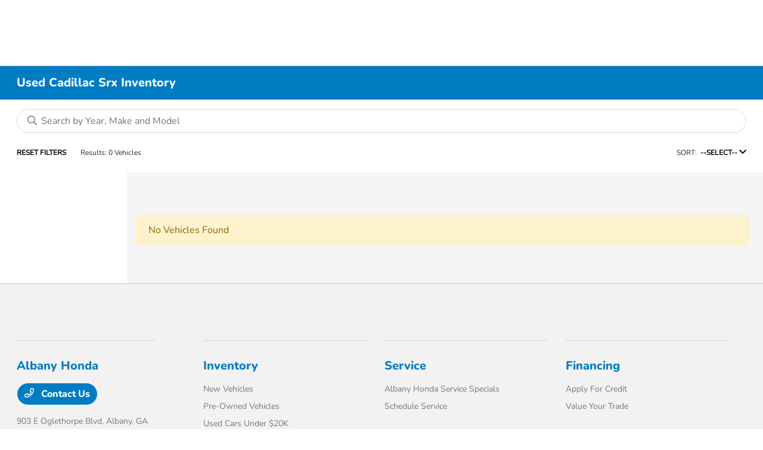

--- FILE ---
content_type: application/javascript
request_url: https://static.carfax.com/widget/cfx-smc-widget-loader.js
body_size: 93725
content:
(()=>{var __webpack_modules__={34155:module=>{eval("// shim for using process in browser\nvar process = module.exports = {};\n\n// cached from whatever global is present so that test runners that stub it\n// don't break things.  But we need to wrap it in a try catch in case it is\n// wrapped in strict mode code which doesn't define any globals.  It's inside a\n// function because try/catches deoptimize in certain engines.\n\nvar cachedSetTimeout;\nvar cachedClearTimeout;\n\nfunction defaultSetTimout() {\n    throw new Error('setTimeout has not been defined');\n}\nfunction defaultClearTimeout () {\n    throw new Error('clearTimeout has not been defined');\n}\n(function () {\n    try {\n        if (typeof setTimeout === 'function') {\n            cachedSetTimeout = setTimeout;\n        } else {\n            cachedSetTimeout = defaultSetTimout;\n        }\n    } catch (e) {\n        cachedSetTimeout = defaultSetTimout;\n    }\n    try {\n        if (typeof clearTimeout === 'function') {\n            cachedClearTimeout = clearTimeout;\n        } else {\n            cachedClearTimeout = defaultClearTimeout;\n        }\n    } catch (e) {\n        cachedClearTimeout = defaultClearTimeout;\n    }\n} ())\nfunction runTimeout(fun) {\n    if (cachedSetTimeout === setTimeout) {\n        //normal enviroments in sane situations\n        return setTimeout(fun, 0);\n    }\n    // if setTimeout wasn't available but was latter defined\n    if ((cachedSetTimeout === defaultSetTimout || !cachedSetTimeout) && setTimeout) {\n        cachedSetTimeout = setTimeout;\n        return setTimeout(fun, 0);\n    }\n    try {\n        // when when somebody has screwed with setTimeout but no I.E. maddness\n        return cachedSetTimeout(fun, 0);\n    } catch(e){\n        try {\n            // When we are in I.E. but the script has been evaled so I.E. doesn't trust the global object when called normally\n            return cachedSetTimeout.call(null, fun, 0);\n        } catch(e){\n            // same as above but when it's a version of I.E. that must have the global object for 'this', hopfully our context correct otherwise it will throw a global error\n            return cachedSetTimeout.call(this, fun, 0);\n        }\n    }\n\n\n}\nfunction runClearTimeout(marker) {\n    if (cachedClearTimeout === clearTimeout) {\n        //normal enviroments in sane situations\n        return clearTimeout(marker);\n    }\n    // if clearTimeout wasn't available but was latter defined\n    if ((cachedClearTimeout === defaultClearTimeout || !cachedClearTimeout) && clearTimeout) {\n        cachedClearTimeout = clearTimeout;\n        return clearTimeout(marker);\n    }\n    try {\n        // when when somebody has screwed with setTimeout but no I.E. maddness\n        return cachedClearTimeout(marker);\n    } catch (e){\n        try {\n            // When we are in I.E. but the script has been evaled so I.E. doesn't  trust the global object when called normally\n            return cachedClearTimeout.call(null, marker);\n        } catch (e){\n            // same as above but when it's a version of I.E. that must have the global object for 'this', hopfully our context correct otherwise it will throw a global error.\n            // Some versions of I.E. have different rules for clearTimeout vs setTimeout\n            return cachedClearTimeout.call(this, marker);\n        }\n    }\n\n\n\n}\nvar queue = [];\nvar draining = false;\nvar currentQueue;\nvar queueIndex = -1;\n\nfunction cleanUpNextTick() {\n    if (!draining || !currentQueue) {\n        return;\n    }\n    draining = false;\n    if (currentQueue.length) {\n        queue = currentQueue.concat(queue);\n    } else {\n        queueIndex = -1;\n    }\n    if (queue.length) {\n        drainQueue();\n    }\n}\n\nfunction drainQueue() {\n    if (draining) {\n        return;\n    }\n    var timeout = runTimeout(cleanUpNextTick);\n    draining = true;\n\n    var len = queue.length;\n    while(len) {\n        currentQueue = queue;\n        queue = [];\n        while (++queueIndex < len) {\n            if (currentQueue) {\n                currentQueue[queueIndex].run();\n            }\n        }\n        queueIndex = -1;\n        len = queue.length;\n    }\n    currentQueue = null;\n    draining = false;\n    runClearTimeout(timeout);\n}\n\nprocess.nextTick = function (fun) {\n    var args = new Array(arguments.length - 1);\n    if (arguments.length > 1) {\n        for (var i = 1; i < arguments.length; i++) {\n            args[i - 1] = arguments[i];\n        }\n    }\n    queue.push(new Item(fun, args));\n    if (queue.length === 1 && !draining) {\n        runTimeout(drainQueue);\n    }\n};\n\n// v8 likes predictible objects\nfunction Item(fun, array) {\n    this.fun = fun;\n    this.array = array;\n}\nItem.prototype.run = function () {\n    this.fun.apply(null, this.array);\n};\nprocess.title = 'browser';\nprocess.browser = true;\nprocess.env = {};\nprocess.argv = [];\nprocess.version = ''; // empty string to avoid regexp issues\nprocess.versions = {};\n\nfunction noop() {}\n\nprocess.on = noop;\nprocess.addListener = noop;\nprocess.once = noop;\nprocess.off = noop;\nprocess.removeListener = noop;\nprocess.removeAllListeners = noop;\nprocess.emit = noop;\nprocess.prependListener = noop;\nprocess.prependOnceListener = noop;\n\nprocess.listeners = function (name) { return [] }\n\nprocess.binding = function (name) {\n    throw new Error('process.binding is not supported');\n};\n\nprocess.cwd = function () { return '/' };\nprocess.chdir = function (dir) {\n    throw new Error('process.chdir is not supported');\n};\nprocess.umask = function() { return 0; };\n\n\n//# sourceURL=webpack://widget/./node_modules/process/browser.js?")},30157:(__unused_webpack_module,exports)=>{"use strict";eval('\nObject.defineProperty(exports, "__esModule", ({ value: true }));\nexports["default"] = {\n    promotionLevel: "production" || 0,\n    nodeEnv: "production" || 0,\n    appVersion: "2.102.0" || 0,\n    devMockStoreData: "MISSING_ENV_VAR".DEV_MOCK_STORE_DATA || false,\n    devServer: "MISSING_ENV_VAR".DEV_SERVER,\n    devProxyOn: "MISSING_ENV_VAR".DEV_PROXY_ON || \'true\',\n    devProxySmbUri: "MISSING_ENV_VAR".DEV_PROXY_SMB_URI || \'\',\n    devServerPort: "MISSING_ENV_VAR".DEV_SERVER_PORT,\n    devServerUri: "MISSING_ENV_VAR".DEV_SERVER_URI || \'http://localhost\',\n    devToken: "MISSING_ENV_VAR".DEV_TOKEN || \'\',\n    devTheme: "MISSING_ENV_VAR".DEV_THEME || \'\',\n    devDealerZip: "MISSING_ENV_VAR".DEV_DEALER_ZIP || \'\',\n    smbUri: "https://consumerapi.carfax.com/smc/smb" || 0,\n    vssUri: "https://consumerapi.carfax.com" || 0,\n    startingStep: "LOADING" || 0,\n    recaptchaSiteKey: "6LfoB34jAAAAANfzXWLozhVnyf9K3Zf0JMtfdNmx" || 0,\n    googleMapsSiteKey: "AIzaSyDrQ9bF4d_q8nnO386PTUjz0o9uDVHWn9Q" || 0,\n    logHomeOn: "false" || 0,\n    beaverLoggerUri: "http://localhost:3000/beaverPoc" || 0,\n    beaverLoggerAppName: "cfx-smc-widget" || 0,\n    widgetLeadOrigin: "WIDGET" || 0,\n    widgetChildTargetElement: "cfx-smc-widget-child" || 0,\n    widgetChildUri: "https://static.carfax.com/widget/index.html" ||\n        0,\n    widgetLoaderTargetElement: "cfx-smc-widget" || 0,\n    widgetLoaderScriptUri: "https://static.carfax.com/widget/cfx-smc-widget-loader.js" ||\n        0 ||\n        0,\n    widgetZoidComponentName: "cfx_smc_component" || 0,\n    e2eTargetUri: "https://web.cxd.production.aws.carfax.io/widget/smc-widget-demo/index.html" || 0\n};\n\n\n//# sourceURL=webpack://widget/./env/vars.ts?')},5147:function(__unused_webpack_module,exports,__webpack_require__){"use strict";eval("\nvar __importDefault = (this && this.__importDefault) || function (mod) {\n    return (mod && mod.__esModule) ? mod : { \"default\": mod };\n};\nObject.defineProperty(exports, \"__esModule\", ({ value: true }));\nvar vars_1 = __importDefault(__webpack_require__(30157));\nvar config = {\n    autoResize: {\n        width: false,\n        height: false,\n        element: '#' + vars_1.default.widgetChildTargetElement\n    },\n    defaultEnv: 'development',\n    dimensions: {\n        width: '100%',\n        height: '800px'\n    },\n    props: {\n        token: {\n            type: 'string',\n            required: false\n        },\n        theme: {\n            type: 'string',\n            required: false\n        },\n        scroll: {\n            type: 'function',\n            required: true\n        },\n        resizeHeight: {\n            type: 'function',\n            required: true\n        },\n        flagAsLoaded: {\n            type: 'function',\n            required: true\n        }\n    },\n    tag: 'cfx-smc-frame',\n    url: vars_1.default.widgetChildUri\n};\nexports[\"default\"] = config;\n\n\n//# sourceURL=webpack://widget/./src/utils/zoid/config.ts?")},79727:function(__unused_webpack_module,exports,__webpack_require__){"use strict";eval("\nvar __values = (this && this.__values) || function(o) {\n    var s = typeof Symbol === \"function\" && Symbol.iterator, m = s && o[s], i = 0;\n    if (m) return m.call(o);\n    if (o && typeof o.length === \"number\") return {\n        next: function () {\n            if (o && i >= o.length) o = void 0;\n            return { value: o && o[i++], done: !o };\n        }\n    };\n    throw new TypeError(s ? \"Object is not iterable.\" : \"Symbol.iterator is not defined.\");\n};\nvar __importDefault = (this && this.__importDefault) || function (mod) {\n    return (mod && mod.__esModule) ? mod : { \"default\": mod };\n};\nObject.defineProperty(exports, \"__esModule\", ({ value: true }));\nexports.flagAsLoaded = exports.resizeHeight = exports.scroll = void 0;\nvar vars_1 = __importDefault(__webpack_require__(30157));\nvar setElementHeights = function (selectors, h) {\n    var e_1, _a;\n    try {\n        for (var selectors_1 = __values(selectors), selectors_1_1 = selectors_1.next(); !selectors_1_1.done; selectors_1_1 = selectors_1.next()) {\n            var s = selectors_1_1.value;\n            var el = document.querySelector(s);\n            if (el) {\n                el.style.height = h.toString() + 'px';\n            }\n        }\n    }\n    catch (e_1_1) { e_1 = { error: e_1_1 }; }\n    finally {\n        try {\n            if (selectors_1_1 && !selectors_1_1.done && (_a = selectors_1.return)) _a.call(selectors_1);\n        }\n        finally { if (e_1) throw e_1.error; }\n    }\n};\nvar scroll = function (childYPos, isSmooth) {\n    if (isSmooth === void 0) { isSmooth = false; }\n    var widgetEl = parent.document.querySelector('#' + vars_1.default.widgetLoaderTargetElement);\n    var outerYPos = (widgetEl && widgetEl.getBoundingClientRect().top + window.scrollY) || 0;\n    var yPos = childYPos + outerYPos;\n    window.scrollTo({\n        top: yPos,\n        behavior: isSmooth ? 'smooth' : 'auto'\n    });\n};\nexports.scroll = scroll;\nvar resizeHeight = function (height) {\n    var frame = document.querySelector('[title=\"cfx_smc_frame\"]');\n    frame.height = height.toString() + 'px';\n    setElementHeights(['#cfx-smc-widget', '#cfx-smc-widget>div'], height);\n};\nexports.resizeHeight = resizeHeight;\nvar flagAsLoaded = function () {\n    var widgetContainer = document.querySelector('#' + vars_1.default.widgetLoaderTargetElement);\n    widgetContainer.setAttribute('loaded', 'true');\n};\nexports.flagAsLoaded = flagAsLoaded;\nexports[\"default\"] = {\n    scroll: exports.scroll,\n    resizeHeight: exports.resizeHeight,\n    flagAsLoaded: exports.flagAsLoaded\n};\n\n\n//# sourceURL=webpack://widget/./src/utils/zoid/corsFunctions.ts?")},70851:function(__unused_webpack_module,exports,__webpack_require__){"use strict";eval("\nvar __importDefault = (this && this.__importDefault) || function (mod) {\n    return (mod && mod.__esModule) ? mod : { \"default\": mod };\n};\nObject.defineProperty(exports, \"__esModule\", ({ value: true }));\nvar vars_1 = __importDefault(__webpack_require__(30157));\nvar zoid_1 = __importDefault(__webpack_require__(28175));\nvar config_1 = __importDefault(__webpack_require__(5147));\nvar widgetProps_1 = __webpack_require__(14377);\nvar delayInterval = 1000;\nvar attempts = 10;\nconfig_1.default.url += '?referrer=' + encodeURIComponent(document.location.href);\nvar zoidObj = zoid_1.default.create(config_1.default);\nvar isWidgetRendered = function () {\n    var el = document.getElementById(vars_1.default.widgetLoaderTargetElement);\n    return !!el && el.getAttribute('loaded') === 'true';\n};\nvar removeFailedChild = function () {\n    var parent = document.getElementById(vars_1.default.widgetLoaderTargetElement);\n    if (parent) {\n        var child = parent.querySelector('div');\n        if (child) {\n            parent.removeChild(child);\n        }\n    }\n};\nvar renderWidget = function () {\n    if (!window.cfxSmcToken) {\n        var errMsg = 'Token not set for window.cfxSmcToken';\n        console.error(errMsg);\n    }\n    removeFailedChild();\n    zoid_1.default.destroyAll();\n    zoidObj(widgetProps_1.props).render(\"#\".concat(vars_1.default.widgetLoaderTargetElement));\n};\nvar renderCheck = function (attempt, delay) {\n    if (!isWidgetRendered()) {\n        renderWidget();\n        if (attempt > 0) {\n            setTimeout(function () { return renderCheck(attempt - 1, delay + delayInterval); }, delay);\n        }\n    }\n};\ndocument.addEventListener('DOMContentLoaded', function () {\n    return setTimeout(function () { return renderCheck(attempts, delayInterval); }, delayInterval);\n});\n// Delayed follow up if we load in after the dom completes\nif (document.readyState !== 'loading') {\n    setTimeout(function () { return renderCheck(attempts, delayInterval); }, delayInterval * 2);\n}\nwindow.cfxwidgetrender = renderWidget;\n\n\n//# sourceURL=webpack://widget/./src/utils/zoid/widgetLoader.ts?")},14377:function(__unused_webpack_module,exports,__webpack_require__){"use strict";eval('\nvar __assign = (this && this.__assign) || function () {\n    __assign = Object.assign || function(t) {\n        for (var s, i = 1, n = arguments.length; i < n; i++) {\n            s = arguments[i];\n            for (var p in s) if (Object.prototype.hasOwnProperty.call(s, p))\n                t[p] = s[p];\n        }\n        return t;\n    };\n    return __assign.apply(this, arguments);\n};\nvar __importDefault = (this && this.__importDefault) || function (mod) {\n    return (mod && mod.__esModule) ? mod : { "default": mod };\n};\nObject.defineProperty(exports, "__esModule", ({ value: true }));\nexports.props = void 0;\nvar corsFunctions_1 = __importDefault(__webpack_require__(79727));\nexports.props = __assign({ token: window.cfxSmcToken, theme: window.cfxSmcTheme, dealerUri: window.parent.location.href, env: "production" }, corsFunctions_1.default);\nexports["default"] = {\n    corsFunctions: corsFunctions_1.default,\n    props: exports.props\n};\n\n\n//# sourceURL=webpack://widget/./src/utils/zoid/widgetProps.ts?')},38145:function(module){eval('!function(root, factory) {\n     true ? module.exports = factory() : 0;\n}("undefined" != typeof self ? self : this, (function() {\n    return function(modules) {\n        var installedModules = {};\n        function __nested_webpack_require_403__(moduleId) {\n            if (installedModules[moduleId]) return installedModules[moduleId].exports;\n            var module = installedModules[moduleId] = {\n                i: moduleId,\n                l: !1,\n                exports: {}\n            };\n            modules[moduleId].call(module.exports, module, module.exports, __nested_webpack_require_403__);\n            module.l = !0;\n            return module.exports;\n        }\n        __nested_webpack_require_403__.m = modules;\n        __nested_webpack_require_403__.c = installedModules;\n        __nested_webpack_require_403__.d = function(exports, name, getter) {\n            __nested_webpack_require_403__.o(exports, name) || Object.defineProperty(exports, name, {\n                enumerable: !0,\n                get: getter\n            });\n        };\n        __nested_webpack_require_403__.r = function(exports) {\n            "undefined" != typeof Symbol && Symbol.toStringTag && Object.defineProperty(exports, Symbol.toStringTag, {\n                value: "Module"\n            });\n            Object.defineProperty(exports, "__esModule", {\n                value: !0\n            });\n        };\n        __nested_webpack_require_403__.t = function(value, mode) {\n            1 & mode && (value = __nested_webpack_require_403__(value));\n            if (8 & mode) return value;\n            if (4 & mode && "object" == typeof value && value && value.__esModule) return value;\n            var ns = Object.create(null);\n            __nested_webpack_require_403__.r(ns);\n            Object.defineProperty(ns, "default", {\n                enumerable: !0,\n                value: value\n            });\n            if (2 & mode && "string" != typeof value) for (var key in value) __nested_webpack_require_403__.d(ns, key, function(key) {\n                return value[key];\n            }.bind(null, key));\n            return ns;\n        };\n        __nested_webpack_require_403__.n = function(module) {\n            var getter = module && module.__esModule ? function() {\n                return module.default;\n            } : function() {\n                return module;\n            };\n            __nested_webpack_require_403__.d(getter, "a", getter);\n            return getter;\n        };\n        __nested_webpack_require_403__.o = function(object, property) {\n            return {}.hasOwnProperty.call(object, property);\n        };\n        __nested_webpack_require_403__.p = "";\n        return __nested_webpack_require_403__(__nested_webpack_require_403__.s = 0);\n    }([ function(module, __nested_webpack_exports__, __nested_webpack_require_2811__) {\n        "use strict";\n        __nested_webpack_require_2811__.r(__nested_webpack_exports__);\n        __nested_webpack_require_2811__.d(__nested_webpack_exports__, "PopupOpenError", (function() {\n            return dom_PopupOpenError;\n        }));\n        __nested_webpack_require_2811__.d(__nested_webpack_exports__, "create", (function() {\n            return component_create;\n        }));\n        __nested_webpack_require_2811__.d(__nested_webpack_exports__, "destroy", (function() {\n            return component_destroy;\n        }));\n        __nested_webpack_require_2811__.d(__nested_webpack_exports__, "destroyComponents", (function() {\n            return destroyComponents;\n        }));\n        __nested_webpack_require_2811__.d(__nested_webpack_exports__, "destroyAll", (function() {\n            return destroyAll;\n        }));\n        __nested_webpack_require_2811__.d(__nested_webpack_exports__, "PROP_TYPE", (function() {\n            return PROP_TYPE;\n        }));\n        __nested_webpack_require_2811__.d(__nested_webpack_exports__, "PROP_SERIALIZATION", (function() {\n            return PROP_SERIALIZATION;\n        }));\n        __nested_webpack_require_2811__.d(__nested_webpack_exports__, "CONTEXT", (function() {\n            return CONTEXT;\n        }));\n        __nested_webpack_require_2811__.d(__nested_webpack_exports__, "EVENT", (function() {\n            return EVENT;\n        }));\n        function _setPrototypeOf(o, p) {\n            return (_setPrototypeOf = Object.setPrototypeOf || function(o, p) {\n                o.__proto__ = p;\n                return o;\n            })(o, p);\n        }\n        function _inheritsLoose(subClass, superClass) {\n            subClass.prototype = Object.create(superClass.prototype);\n            subClass.prototype.constructor = subClass;\n            _setPrototypeOf(subClass, superClass);\n        }\n        function _extends() {\n            return (_extends = Object.assign || function(target) {\n                for (var i = 1; i < arguments.length; i++) {\n                    var source = arguments[i];\n                    for (var key in source) ({}).hasOwnProperty.call(source, key) && (target[key] = source[key]);\n                }\n                return target;\n            }).apply(this, arguments);\n        }\n        function utils_isPromise(item) {\n            try {\n                if (!item) return !1;\n                if ("undefined" != typeof Promise && item instanceof Promise) return !0;\n                if ("undefined" != typeof window && "function" == typeof window.Window && item instanceof window.Window) return !1;\n                if ("undefined" != typeof window && "function" == typeof window.constructor && item instanceof window.constructor) return !1;\n                var _toString = {}.toString;\n                if (_toString) {\n                    var name = _toString.call(item);\n                    if ("[object Window]" === name || "[object global]" === name || "[object DOMWindow]" === name) return !1;\n                }\n                if ("function" == typeof item.then) return !0;\n            } catch (err) {\n                return !1;\n            }\n            return !1;\n        }\n        var dispatchedErrors = [];\n        var possiblyUnhandledPromiseHandlers = [];\n        var activeCount = 0;\n        var flushPromise;\n        function flushActive() {\n            if (!activeCount && flushPromise) {\n                var promise = flushPromise;\n                flushPromise = null;\n                promise.resolve();\n            }\n        }\n        function startActive() {\n            activeCount += 1;\n        }\n        function endActive() {\n            activeCount -= 1;\n            flushActive();\n        }\n        var promise_ZalgoPromise = function() {\n            function ZalgoPromise(handler) {\n                var _this = this;\n                this.resolved = void 0;\n                this.rejected = void 0;\n                this.errorHandled = void 0;\n                this.value = void 0;\n                this.error = void 0;\n                this.handlers = void 0;\n                this.dispatching = void 0;\n                this.stack = void 0;\n                this.resolved = !1;\n                this.rejected = !1;\n                this.errorHandled = !1;\n                this.handlers = [];\n                if (handler) {\n                    var _result;\n                    var _error;\n                    var resolved = !1;\n                    var rejected = !1;\n                    var isAsync = !1;\n                    startActive();\n                    try {\n                        handler((function(res) {\n                            if (isAsync) _this.resolve(res); else {\n                                resolved = !0;\n                                _result = res;\n                            }\n                        }), (function(err) {\n                            if (isAsync) _this.reject(err); else {\n                                rejected = !0;\n                                _error = err;\n                            }\n                        }));\n                    } catch (err) {\n                        endActive();\n                        this.reject(err);\n                        return;\n                    }\n                    endActive();\n                    isAsync = !0;\n                    resolved ? this.resolve(_result) : rejected && this.reject(_error);\n                }\n            }\n            var _proto = ZalgoPromise.prototype;\n            _proto.resolve = function(result) {\n                if (this.resolved || this.rejected) return this;\n                if (utils_isPromise(result)) throw new Error("Can not resolve promise with another promise");\n                this.resolved = !0;\n                this.value = result;\n                this.dispatch();\n                return this;\n            };\n            _proto.reject = function(error) {\n                var _this2 = this;\n                if (this.resolved || this.rejected) return this;\n                if (utils_isPromise(error)) throw new Error("Can not reject promise with another promise");\n                if (!error) {\n                    var _err = error && "function" == typeof error.toString ? error.toString() : {}.toString.call(error);\n                    error = new Error("Expected reject to be called with Error, got " + _err);\n                }\n                this.rejected = !0;\n                this.error = error;\n                this.errorHandled || setTimeout((function() {\n                    _this2.errorHandled || function(err, promise) {\n                        if (-1 === dispatchedErrors.indexOf(err)) {\n                            dispatchedErrors.push(err);\n                            setTimeout((function() {\n                                throw err;\n                            }), 1);\n                            for (var j = 0; j < possiblyUnhandledPromiseHandlers.length; j++) possiblyUnhandledPromiseHandlers[j](err, promise);\n                        }\n                    }(error, _this2);\n                }), 1);\n                this.dispatch();\n                return this;\n            };\n            _proto.asyncReject = function(error) {\n                this.errorHandled = !0;\n                this.reject(error);\n                return this;\n            };\n            _proto.dispatch = function() {\n                var resolved = this.resolved, rejected = this.rejected, handlers = this.handlers;\n                if (!this.dispatching && (resolved || rejected)) {\n                    this.dispatching = !0;\n                    startActive();\n                    var chain = function(firstPromise, secondPromise) {\n                        return firstPromise.then((function(res) {\n                            secondPromise.resolve(res);\n                        }), (function(err) {\n                            secondPromise.reject(err);\n                        }));\n                    };\n                    for (var i = 0; i < handlers.length; i++) {\n                        var _handlers$i = handlers[i], onSuccess = _handlers$i.onSuccess, onError = _handlers$i.onError, promise = _handlers$i.promise;\n                        var _result2 = void 0;\n                        if (resolved) try {\n                            _result2 = onSuccess ? onSuccess(this.value) : this.value;\n                        } catch (err) {\n                            promise.reject(err);\n                            continue;\n                        } else if (rejected) {\n                            if (!onError) {\n                                promise.reject(this.error);\n                                continue;\n                            }\n                            try {\n                                _result2 = onError(this.error);\n                            } catch (err) {\n                                promise.reject(err);\n                                continue;\n                            }\n                        }\n                        if (_result2 instanceof ZalgoPromise && (_result2.resolved || _result2.rejected)) {\n                            var promiseResult = _result2;\n                            promiseResult.resolved ? promise.resolve(promiseResult.value) : promise.reject(promiseResult.error);\n                            promiseResult.errorHandled = !0;\n                        } else utils_isPromise(_result2) ? _result2 instanceof ZalgoPromise && (_result2.resolved || _result2.rejected) ? _result2.resolved ? promise.resolve(_result2.value) : promise.reject(_result2.error) : chain(_result2, promise) : promise.resolve(_result2);\n                    }\n                    handlers.length = 0;\n                    this.dispatching = !1;\n                    endActive();\n                }\n            };\n            _proto.then = function(onSuccess, onError) {\n                if (onSuccess && "function" != typeof onSuccess && !onSuccess.call) throw new Error("Promise.then expected a function for success handler");\n                if (onError && "function" != typeof onError && !onError.call) throw new Error("Promise.then expected a function for error handler");\n                var promise = new ZalgoPromise;\n                this.handlers.push({\n                    promise: promise,\n                    onSuccess: onSuccess,\n                    onError: onError\n                });\n                this.errorHandled = !0;\n                this.dispatch();\n                return promise;\n            };\n            _proto.catch = function(onError) {\n                return this.then(void 0, onError);\n            };\n            _proto.finally = function(onFinally) {\n                if (onFinally && "function" != typeof onFinally && !onFinally.call) throw new Error("Promise.finally expected a function");\n                return this.then((function(result) {\n                    return ZalgoPromise.try(onFinally).then((function() {\n                        return result;\n                    }));\n                }), (function(err) {\n                    return ZalgoPromise.try(onFinally).then((function() {\n                        throw err;\n                    }));\n                }));\n            };\n            _proto.timeout = function(time, err) {\n                var _this3 = this;\n                if (this.resolved || this.rejected) return this;\n                var timeout = setTimeout((function() {\n                    _this3.resolved || _this3.rejected || _this3.reject(err || new Error("Promise timed out after " + time + "ms"));\n                }), time);\n                return this.then((function(result) {\n                    clearTimeout(timeout);\n                    return result;\n                }));\n            };\n            _proto.toPromise = function() {\n                if ("undefined" == typeof Promise) throw new TypeError("Could not find Promise");\n                return Promise.resolve(this);\n            };\n            _proto.lazy = function() {\n                this.errorHandled = !0;\n                return this;\n            };\n            ZalgoPromise.resolve = function(value) {\n                return value instanceof ZalgoPromise ? value : utils_isPromise(value) ? new ZalgoPromise((function(resolve, reject) {\n                    return value.then(resolve, reject);\n                })) : (new ZalgoPromise).resolve(value);\n            };\n            ZalgoPromise.reject = function(error) {\n                return (new ZalgoPromise).reject(error);\n            };\n            ZalgoPromise.asyncReject = function(error) {\n                return (new ZalgoPromise).asyncReject(error);\n            };\n            ZalgoPromise.all = function(promises) {\n                var promise = new ZalgoPromise;\n                var count = promises.length;\n                var results = [].slice();\n                if (!count) {\n                    promise.resolve(results);\n                    return promise;\n                }\n                var chain = function(i, firstPromise, secondPromise) {\n                    return firstPromise.then((function(res) {\n                        results[i] = res;\n                        0 == (count -= 1) && promise.resolve(results);\n                    }), (function(err) {\n                        secondPromise.reject(err);\n                    }));\n                };\n                for (var i = 0; i < promises.length; i++) {\n                    var prom = promises[i];\n                    if (prom instanceof ZalgoPromise) {\n                        if (prom.resolved) {\n                            results[i] = prom.value;\n                            count -= 1;\n                            continue;\n                        }\n                    } else if (!utils_isPromise(prom)) {\n                        results[i] = prom;\n                        count -= 1;\n                        continue;\n                    }\n                    chain(i, ZalgoPromise.resolve(prom), promise);\n                }\n                0 === count && promise.resolve(results);\n                return promise;\n            };\n            ZalgoPromise.hash = function(promises) {\n                var result = {};\n                var awaitPromises = [];\n                var _loop = function(key) {\n                    if (promises.hasOwnProperty(key)) {\n                        var value = promises[key];\n                        utils_isPromise(value) ? awaitPromises.push(value.then((function(res) {\n                            result[key] = res;\n                        }))) : result[key] = value;\n                    }\n                };\n                for (var key in promises) _loop(key);\n                return ZalgoPromise.all(awaitPromises).then((function() {\n                    return result;\n                }));\n            };\n            ZalgoPromise.map = function(items, method) {\n                return ZalgoPromise.all(items.map(method));\n            };\n            ZalgoPromise.onPossiblyUnhandledException = function(handler) {\n                return function(handler) {\n                    possiblyUnhandledPromiseHandlers.push(handler);\n                    return {\n                        cancel: function() {\n                            possiblyUnhandledPromiseHandlers.splice(possiblyUnhandledPromiseHandlers.indexOf(handler), 1);\n                        }\n                    };\n                }(handler);\n            };\n            ZalgoPromise.try = function(method, context, args) {\n                if (method && "function" != typeof method && !method.call) throw new Error("Promise.try expected a function");\n                var result;\n                startActive();\n                try {\n                    result = method.apply(context, args || []);\n                } catch (err) {\n                    endActive();\n                    return ZalgoPromise.reject(err);\n                }\n                endActive();\n                return ZalgoPromise.resolve(result);\n            };\n            ZalgoPromise.delay = function(_delay) {\n                return new ZalgoPromise((function(resolve) {\n                    setTimeout(resolve, _delay);\n                }));\n            };\n            ZalgoPromise.isPromise = function(value) {\n                return !!(value && value instanceof ZalgoPromise) || utils_isPromise(value);\n            };\n            ZalgoPromise.flush = function() {\n                return function(Zalgo) {\n                    var promise = flushPromise = flushPromise || new Zalgo;\n                    flushActive();\n                    return promise;\n                }(ZalgoPromise);\n            };\n            return ZalgoPromise;\n        }();\n        function isRegex(item) {\n            return "[object RegExp]" === {}.toString.call(item);\n        }\n        var IE_WIN_ACCESS_ERROR = "Call was rejected by callee.\\r\\n";\n        function getActualProtocol(win) {\n            void 0 === win && (win = window);\n            return win.location.protocol;\n        }\n        function getProtocol(win) {\n            void 0 === win && (win = window);\n            if (win.mockDomain) {\n                var protocol = win.mockDomain.split("//")[0];\n                if (protocol) return protocol;\n            }\n            return getActualProtocol(win);\n        }\n        function isAboutProtocol(win) {\n            void 0 === win && (win = window);\n            return "about:" === getProtocol(win);\n        }\n        function utils_getParent(win) {\n            void 0 === win && (win = window);\n            if (win) try {\n                if (win.parent && win.parent !== win) return win.parent;\n            } catch (err) {}\n        }\n        function getOpener(win) {\n            void 0 === win && (win = window);\n            if (win && !utils_getParent(win)) try {\n                return win.opener;\n            } catch (err) {}\n        }\n        function canReadFromWindow(win) {\n            try {\n                return !0;\n            } catch (err) {}\n            return !1;\n        }\n        function getActualDomain(win) {\n            void 0 === win && (win = window);\n            var location = win.location;\n            if (!location) throw new Error("Can not read window location");\n            var protocol = getActualProtocol(win);\n            if (!protocol) throw new Error("Can not read window protocol");\n            if ("file:" === protocol) return "file://";\n            if ("about:" === protocol) {\n                var parent = utils_getParent(win);\n                return parent && canReadFromWindow() ? getActualDomain(parent) : "about://";\n            }\n            var host = location.host;\n            if (!host) throw new Error("Can not read window host");\n            return protocol + "//" + host;\n        }\n        function getDomain(win) {\n            void 0 === win && (win = window);\n            var domain = getActualDomain(win);\n            return domain && win.mockDomain && 0 === win.mockDomain.indexOf("mock:") ? win.mockDomain : domain;\n        }\n        function isSameDomain(win) {\n            if (!function(win) {\n                try {\n                    if (win === window) return !0;\n                } catch (err) {}\n                try {\n                    var desc = Object.getOwnPropertyDescriptor(win, "location");\n                    if (desc && !1 === desc.enumerable) return !1;\n                } catch (err) {}\n                try {\n                    if (isAboutProtocol(win) && canReadFromWindow()) return !0;\n                } catch (err) {}\n                try {\n                    if (function(win) {\n                        void 0 === win && (win = window);\n                        return "mock:" === getProtocol(win);\n                    }(win) && canReadFromWindow()) return !0;\n                } catch (err) {}\n                try {\n                    if (getActualDomain(win) === getActualDomain(window)) return !0;\n                } catch (err) {}\n                return !1;\n            }(win)) return !1;\n            try {\n                if (win === window) return !0;\n                if (isAboutProtocol(win) && canReadFromWindow()) return !0;\n                if (getDomain(window) === getDomain(win)) return !0;\n            } catch (err) {}\n            return !1;\n        }\n        function assertSameDomain(win) {\n            if (!isSameDomain(win)) throw new Error("Expected window to be same domain");\n            return win;\n        }\n        function isAncestorParent(parent, child) {\n            if (!parent || !child) return !1;\n            var childParent = utils_getParent(child);\n            return childParent ? childParent === parent : -1 !== function(win) {\n                var result = [];\n                try {\n                    for (;win.parent !== win; ) {\n                        result.push(win.parent);\n                        win = win.parent;\n                    }\n                } catch (err) {}\n                return result;\n            }(child).indexOf(parent);\n        }\n        function getFrames(win) {\n            var result = [];\n            var frames;\n            try {\n                frames = win.frames;\n            } catch (err) {\n                frames = win;\n            }\n            var len;\n            try {\n                len = frames.length;\n            } catch (err) {}\n            if (0 === len) return result;\n            if (len) {\n                for (var i = 0; i < len; i++) {\n                    var frame = void 0;\n                    try {\n                        frame = frames[i];\n                    } catch (err) {\n                        continue;\n                    }\n                    result.push(frame);\n                }\n                return result;\n            }\n            for (var _i = 0; _i < 100; _i++) {\n                var _frame = void 0;\n                try {\n                    _frame = frames[_i];\n                } catch (err) {\n                    return result;\n                }\n                if (!_frame) return result;\n                result.push(_frame);\n            }\n            return result;\n        }\n        function getAllChildFrames(win) {\n            var result = [];\n            for (var _i3 = 0, _getFrames2 = getFrames(win); _i3 < _getFrames2.length; _i3++) {\n                var frame = _getFrames2[_i3];\n                result.push(frame);\n                for (var _i5 = 0, _getAllChildFrames2 = getAllChildFrames(frame); _i5 < _getAllChildFrames2.length; _i5++) result.push(_getAllChildFrames2[_i5]);\n            }\n            return result;\n        }\n        function getTop(win) {\n            void 0 === win && (win = window);\n            try {\n                if (win.top) return win.top;\n            } catch (err) {}\n            if (utils_getParent(win) === win) return win;\n            try {\n                if (isAncestorParent(window, win) && window.top) return window.top;\n            } catch (err) {}\n            try {\n                if (isAncestorParent(win, window) && window.top) return window.top;\n            } catch (err) {}\n            for (var _i7 = 0, _getAllChildFrames4 = getAllChildFrames(win); _i7 < _getAllChildFrames4.length; _i7++) {\n                var frame = _getAllChildFrames4[_i7];\n                try {\n                    if (frame.top) return frame.top;\n                } catch (err) {}\n                if (utils_getParent(frame) === frame) return frame;\n            }\n        }\n        function getAllFramesInWindow(win) {\n            var top = getTop(win);\n            if (!top) throw new Error("Can not determine top window");\n            var result = [].concat(getAllChildFrames(top), [ top ]);\n            -1 === result.indexOf(win) && (result = [].concat(result, [ win ], getAllChildFrames(win)));\n            return result;\n        }\n        var iframeWindows = [];\n        var iframeFrames = [];\n        function isWindowClosed(win, allowMock) {\n            void 0 === allowMock && (allowMock = !0);\n            try {\n                if (win === window) return !1;\n            } catch (err) {\n                return !0;\n            }\n            try {\n                if (!win) return !0;\n            } catch (err) {\n                return !0;\n            }\n            try {\n                if (win.closed) return !0;\n            } catch (err) {\n                return !err || err.message !== IE_WIN_ACCESS_ERROR;\n            }\n            if (allowMock && isSameDomain(win)) try {\n                if (win.mockclosed) return !0;\n            } catch (err) {}\n            try {\n                if (!win.parent || !win.top) return !0;\n            } catch (err) {}\n            var iframeIndex = function(collection, item) {\n                for (var i = 0; i < collection.length; i++) try {\n                    if (collection[i] === item) return i;\n                } catch (err) {}\n                return -1;\n            }(iframeWindows, win);\n            if (-1 !== iframeIndex) {\n                var frame = iframeFrames[iframeIndex];\n                if (frame && function(frame) {\n                    if (!frame.contentWindow) return !0;\n                    if (!frame.parentNode) return !0;\n                    var doc = frame.ownerDocument;\n                    if (doc && doc.documentElement && !doc.documentElement.contains(frame)) {\n                        var parent = frame;\n                        for (;parent.parentNode && parent.parentNode !== parent; ) parent = parent.parentNode;\n                        if (!parent.host || !doc.documentElement.contains(parent.host)) return !0;\n                    }\n                    return !1;\n                }(frame)) return !0;\n            }\n            return !1;\n        }\n        function getAncestor(win) {\n            void 0 === win && (win = window);\n            return getOpener(win = win || window) || utils_getParent(win) || void 0;\n        }\n        function anyMatch(collection1, collection2) {\n            for (var _i17 = 0; _i17 < collection1.length; _i17++) {\n                var item1 = collection1[_i17];\n                for (var _i19 = 0; _i19 < collection2.length; _i19++) if (item1 === collection2[_i19]) return !0;\n            }\n            return !1;\n        }\n        function matchDomain(pattern, origin) {\n            if ("string" == typeof pattern) {\n                if ("string" == typeof origin) return "*" === pattern || origin === pattern;\n                if (isRegex(origin)) return !1;\n                if (Array.isArray(origin)) return !1;\n            }\n            return isRegex(pattern) ? isRegex(origin) ? pattern.toString() === origin.toString() : !Array.isArray(origin) && Boolean(origin.match(pattern)) : !!Array.isArray(pattern) && (Array.isArray(origin) ? JSON.stringify(pattern) === JSON.stringify(origin) : !isRegex(origin) && pattern.some((function(subpattern) {\n                return matchDomain(subpattern, origin);\n            })));\n        }\n        function isWindow(obj) {\n            try {\n                if (obj === window) return !0;\n            } catch (err) {\n                if (err && err.message === IE_WIN_ACCESS_ERROR) return !0;\n            }\n            try {\n                if ("[object Window]" === {}.toString.call(obj)) return !0;\n            } catch (err) {\n                if (err && err.message === IE_WIN_ACCESS_ERROR) return !0;\n            }\n            try {\n                if (window.Window && obj instanceof window.Window) return !0;\n            } catch (err) {\n                if (err && err.message === IE_WIN_ACCESS_ERROR) return !0;\n            }\n            try {\n                if (obj && obj.self === obj) return !0;\n            } catch (err) {\n                if (err && err.message === IE_WIN_ACCESS_ERROR) return !0;\n            }\n            try {\n                if (obj && obj.parent === obj) return !0;\n            } catch (err) {\n                if (err && err.message === IE_WIN_ACCESS_ERROR) return !0;\n            }\n            try {\n                if (obj && obj.top === obj) return !0;\n            } catch (err) {\n                if (err && err.message === IE_WIN_ACCESS_ERROR) return !0;\n            }\n            try {\n                if (obj && "__unlikely_value__" === obj.__cross_domain_utils_window_check__) return !1;\n            } catch (err) {\n                return !0;\n            }\n            try {\n                if ("postMessage" in obj && "self" in obj && "location" in obj) return !0;\n            } catch (err) {}\n            return !1;\n        }\n        function getFrameForWindow(win) {\n            if (isSameDomain(win)) return assertSameDomain(win).frameElement;\n            for (var _i21 = 0, _document$querySelect2 = document.querySelectorAll("iframe"); _i21 < _document$querySelect2.length; _i21++) {\n                var frame = _document$querySelect2[_i21];\n                if (frame && frame.contentWindow && frame.contentWindow === win) return frame;\n            }\n        }\n        function closeWindow(win) {\n            if (function(win) {\n                void 0 === win && (win = window);\n                return Boolean(utils_getParent(win));\n            }(win)) {\n                var frame = getFrameForWindow(win);\n                if (frame && frame.parentElement) {\n                    frame.parentElement.removeChild(frame);\n                    return;\n                }\n            }\n            try {\n                win.close();\n            } catch (err) {}\n        }\n        function util_safeIndexOf(collection, item) {\n            for (var i = 0; i < collection.length; i++) try {\n                if (collection[i] === item) return i;\n            } catch (err) {}\n            return -1;\n        }\n        var weakmap_CrossDomainSafeWeakMap = function() {\n            function CrossDomainSafeWeakMap() {\n                this.name = void 0;\n                this.weakmap = void 0;\n                this.keys = void 0;\n                this.values = void 0;\n                this.name = "__weakmap_" + (1e9 * Math.random() >>> 0) + "__";\n                if (function() {\n                    if ("undefined" == typeof WeakMap) return !1;\n                    if (void 0 === Object.freeze) return !1;\n                    try {\n                        var testWeakMap = new WeakMap;\n                        var testKey = {};\n                        Object.freeze(testKey);\n                        testWeakMap.set(testKey, "__testvalue__");\n                        return "__testvalue__" === testWeakMap.get(testKey);\n                    } catch (err) {\n                        return !1;\n                    }\n                }()) try {\n                    this.weakmap = new WeakMap;\n                } catch (err) {}\n                this.keys = [];\n                this.values = [];\n            }\n            var _proto = CrossDomainSafeWeakMap.prototype;\n            _proto._cleanupClosedWindows = function() {\n                var weakmap = this.weakmap;\n                var keys = this.keys;\n                for (var i = 0; i < keys.length; i++) {\n                    var value = keys[i];\n                    if (isWindow(value) && isWindowClosed(value)) {\n                        if (weakmap) try {\n                            weakmap.delete(value);\n                        } catch (err) {}\n                        keys.splice(i, 1);\n                        this.values.splice(i, 1);\n                        i -= 1;\n                    }\n                }\n            };\n            _proto.isSafeToReadWrite = function(key) {\n                return !isWindow(key);\n            };\n            _proto.set = function(key, value) {\n                if (!key) throw new Error("WeakMap expected key");\n                var weakmap = this.weakmap;\n                if (weakmap) try {\n                    weakmap.set(key, value);\n                } catch (err) {\n                    delete this.weakmap;\n                }\n                if (this.isSafeToReadWrite(key)) try {\n                    var name = this.name;\n                    var entry = key[name];\n                    entry && entry[0] === key ? entry[1] = value : Object.defineProperty(key, name, {\n                        value: [ key, value ],\n                        writable: !0\n                    });\n                    return;\n                } catch (err) {}\n                this._cleanupClosedWindows();\n                var keys = this.keys;\n                var values = this.values;\n                var index = util_safeIndexOf(keys, key);\n                if (-1 === index) {\n                    keys.push(key);\n                    values.push(value);\n                } else values[index] = value;\n            };\n            _proto.get = function(key) {\n                if (!key) throw new Error("WeakMap expected key");\n                var weakmap = this.weakmap;\n                if (weakmap) try {\n                    if (weakmap.has(key)) return weakmap.get(key);\n                } catch (err) {\n                    delete this.weakmap;\n                }\n                if (this.isSafeToReadWrite(key)) try {\n                    var entry = key[this.name];\n                    return entry && entry[0] === key ? entry[1] : void 0;\n                } catch (err) {}\n                this._cleanupClosedWindows();\n                var index = util_safeIndexOf(this.keys, key);\n                if (-1 !== index) return this.values[index];\n            };\n            _proto.delete = function(key) {\n                if (!key) throw new Error("WeakMap expected key");\n                var weakmap = this.weakmap;\n                if (weakmap) try {\n                    weakmap.delete(key);\n                } catch (err) {\n                    delete this.weakmap;\n                }\n                if (this.isSafeToReadWrite(key)) try {\n                    var entry = key[this.name];\n                    entry && entry[0] === key && (entry[0] = entry[1] = void 0);\n                } catch (err) {}\n                this._cleanupClosedWindows();\n                var keys = this.keys;\n                var index = util_safeIndexOf(keys, key);\n                if (-1 !== index) {\n                    keys.splice(index, 1);\n                    this.values.splice(index, 1);\n                }\n            };\n            _proto.has = function(key) {\n                if (!key) throw new Error("WeakMap expected key");\n                var weakmap = this.weakmap;\n                if (weakmap) try {\n                    if (weakmap.has(key)) return !0;\n                } catch (err) {\n                    delete this.weakmap;\n                }\n                if (this.isSafeToReadWrite(key)) try {\n                    var entry = key[this.name];\n                    return !(!entry || entry[0] !== key);\n                } catch (err) {}\n                this._cleanupClosedWindows();\n                return -1 !== util_safeIndexOf(this.keys, key);\n            };\n            _proto.getOrSet = function(key, getter) {\n                if (this.has(key)) return this.get(key);\n                var value = getter();\n                this.set(key, value);\n                return value;\n            };\n            return CrossDomainSafeWeakMap;\n        }();\n        function _getPrototypeOf(o) {\n            return (_getPrototypeOf = Object.setPrototypeOf ? Object.getPrototypeOf : function(o) {\n                return o.__proto__ || Object.getPrototypeOf(o);\n            })(o);\n        }\n        function _isNativeReflectConstruct() {\n            if ("undefined" == typeof Reflect || !Reflect.construct) return !1;\n            if (Reflect.construct.sham) return !1;\n            if ("function" == typeof Proxy) return !0;\n            try {\n                Date.prototype.toString.call(Reflect.construct(Date, [], (function() {})));\n                return !0;\n            } catch (e) {\n                return !1;\n            }\n        }\n        function construct_construct(Parent, args, Class) {\n            return (construct_construct = _isNativeReflectConstruct() ? Reflect.construct : function(Parent, args, Class) {\n                var a = [ null ];\n                a.push.apply(a, args);\n                var instance = new (Function.bind.apply(Parent, a));\n                Class && _setPrototypeOf(instance, Class.prototype);\n                return instance;\n            }).apply(null, arguments);\n        }\n        function wrapNativeSuper_wrapNativeSuper(Class) {\n            var _cache = "function" == typeof Map ? new Map : void 0;\n            return (wrapNativeSuper_wrapNativeSuper = function(Class) {\n                if (null === Class || !(fn = Class, -1 !== Function.toString.call(fn).indexOf("[native code]"))) return Class;\n                var fn;\n                if ("function" != typeof Class) throw new TypeError("Super expression must either be null or a function");\n                if (void 0 !== _cache) {\n                    if (_cache.has(Class)) return _cache.get(Class);\n                    _cache.set(Class, Wrapper);\n                }\n                function Wrapper() {\n                    return construct_construct(Class, arguments, _getPrototypeOf(this).constructor);\n                }\n                Wrapper.prototype = Object.create(Class.prototype, {\n                    constructor: {\n                        value: Wrapper,\n                        enumerable: !1,\n                        writable: !0,\n                        configurable: !0\n                    }\n                });\n                return _setPrototypeOf(Wrapper, Class);\n            })(Class);\n        }\n        function isElement(element) {\n            var passed = !1;\n            try {\n                (element instanceof window.Element || null !== element && "object" == typeof element && 1 === element.nodeType && "object" == typeof element.style && "object" == typeof element.ownerDocument) && (passed = !0);\n            } catch (_) {}\n            return passed;\n        }\n        function getFunctionName(fn) {\n            return fn.name || fn.__name__ || fn.displayName || "anonymous";\n        }\n        function setFunctionName(fn, name) {\n            try {\n                delete fn.name;\n                fn.name = name;\n            } catch (err) {}\n            fn.__name__ = fn.displayName = name;\n            return fn;\n        }\n        function base64encode(str) {\n            if ("function" == typeof btoa) return btoa(encodeURIComponent(str).replace(/%([0-9A-F]{2})/g, (function(m, p1) {\n                return String.fromCharCode(parseInt(p1, 16));\n            }))).replace(/[=]/g, "");\n            if ("undefined" != typeof Buffer) return Buffer.from(str, "utf8").toString("base64").replace(/[=]/g, "");\n            throw new Error("Can not find window.btoa or Buffer");\n        }\n        function uniqueID() {\n            var chars = "0123456789abcdef";\n            return "uid_" + "xxxxxxxxxx".replace(/./g, (function() {\n                return chars.charAt(Math.floor(Math.random() * chars.length));\n            })) + "_" + base64encode((new Date).toISOString().slice(11, 19).replace("T", ".")).replace(/[^a-zA-Z0-9]/g, "").toLowerCase();\n        }\n        var objectIDs;\n        function serializeArgs(args) {\n            try {\n                return JSON.stringify([].slice.call(args), (function(subkey, val) {\n                    return "function" == typeof val ? "memoize[" + function(obj) {\n                        objectIDs = objectIDs || new weakmap_CrossDomainSafeWeakMap;\n                        if (null == obj || "object" != typeof obj && "function" != typeof obj) throw new Error("Invalid object");\n                        var uid = objectIDs.get(obj);\n                        if (!uid) {\n                            uid = typeof obj + ":" + uniqueID();\n                            objectIDs.set(obj, uid);\n                        }\n                        return uid;\n                    }(val) + "]" : isElement(val) ? {} : val;\n                }));\n            } catch (err) {\n                throw new Error("Arguments not serializable -- can not be used to memoize");\n            }\n        }\n        function getEmptyObject() {\n            return {};\n        }\n        var memoizeGlobalIndex = 0;\n        var memoizeGlobalIndexValidFrom = 0;\n        function memoize(method, options) {\n            void 0 === options && (options = {});\n            var _options$thisNamespac = options.thisNamespace, thisNamespace = void 0 !== _options$thisNamespac && _options$thisNamespac, cacheTime = options.time;\n            var simpleCache;\n            var thisCache;\n            var memoizeIndex = memoizeGlobalIndex;\n            memoizeGlobalIndex += 1;\n            var memoizedFunction = function() {\n                for (var _len = arguments.length, args = new Array(_len), _key = 0; _key < _len; _key++) args[_key] = arguments[_key];\n                if (memoizeIndex < memoizeGlobalIndexValidFrom) {\n                    simpleCache = null;\n                    thisCache = null;\n                    memoizeIndex = memoizeGlobalIndex;\n                    memoizeGlobalIndex += 1;\n                }\n                var cache;\n                cache = thisNamespace ? (thisCache = thisCache || new weakmap_CrossDomainSafeWeakMap).getOrSet(this, getEmptyObject) : simpleCache = simpleCache || {};\n                var cacheKey;\n                try {\n                    cacheKey = serializeArgs(args);\n                } catch (_unused) {\n                    return method.apply(this, arguments);\n                }\n                var cacheResult = cache[cacheKey];\n                if (cacheResult && cacheTime && Date.now() - cacheResult.time < cacheTime) {\n                    delete cache[cacheKey];\n                    cacheResult = null;\n                }\n                if (cacheResult) return cacheResult.value;\n                var time = Date.now();\n                var value = method.apply(this, arguments);\n                cache[cacheKey] = {\n                    time: time,\n                    value: value\n                };\n                return value;\n            };\n            memoizedFunction.reset = function() {\n                simpleCache = null;\n                thisCache = null;\n            };\n            return setFunctionName(memoizedFunction, (options.name || getFunctionName(method)) + "::memoized");\n        }\n        memoize.clear = function() {\n            memoizeGlobalIndexValidFrom = memoizeGlobalIndex;\n        };\n        function memoizePromise(method) {\n            var cache = {};\n            function memoizedPromiseFunction() {\n                var _arguments = arguments, _this = this;\n                for (var _len2 = arguments.length, args = new Array(_len2), _key2 = 0; _key2 < _len2; _key2++) args[_key2] = arguments[_key2];\n                var key = serializeArgs(args);\n                if (cache.hasOwnProperty(key)) return cache[key];\n                cache[key] = promise_ZalgoPromise.try((function() {\n                    return method.apply(_this, _arguments);\n                })).finally((function() {\n                    delete cache[key];\n                }));\n                return cache[key];\n            }\n            memoizedPromiseFunction.reset = function() {\n                cache = {};\n            };\n            return setFunctionName(memoizedPromiseFunction, getFunctionName(method) + "::promiseMemoized");\n        }\n        function src_util_noop() {}\n        function once(method) {\n            var called = !1;\n            return setFunctionName((function() {\n                if (!called) {\n                    called = !0;\n                    return method.apply(this, arguments);\n                }\n            }), getFunctionName(method) + "::once");\n        }\n        function stringifyError(err, level) {\n            void 0 === level && (level = 1);\n            if (level >= 3) return "stringifyError stack overflow";\n            try {\n                if (!err) return "<unknown error: " + {}.toString.call(err) + ">";\n                if ("string" == typeof err) return err;\n                if (err instanceof Error) {\n                    var stack = err && err.stack;\n                    var message = err && err.message;\n                    if (stack && message) return -1 !== stack.indexOf(message) ? stack : message + "\\n" + stack;\n                    if (stack) return stack;\n                    if (message) return message;\n                }\n                return err && err.toString && "function" == typeof err.toString ? err.toString() : {}.toString.call(err);\n            } catch (newErr) {\n                return "Error while stringifying error: " + stringifyError(newErr, level + 1);\n            }\n        }\n        function stringify(item) {\n            return "string" == typeof item ? item : item && item.toString && "function" == typeof item.toString ? item.toString() : {}.toString.call(item);\n        }\n        function extend(obj, source) {\n            if (!source) return obj;\n            if (Object.assign) return Object.assign(obj, source);\n            for (var key in source) source.hasOwnProperty(key) && (obj[key] = source[key]);\n            return obj;\n        }\n        memoize((function(obj) {\n            if (Object.values) return Object.values(obj);\n            var result = [];\n            for (var key in obj) obj.hasOwnProperty(key) && result.push(obj[key]);\n            return result;\n        }));\n        function identity(item) {\n            return item;\n        }\n        function safeInterval(method, time) {\n            var timeout;\n            !function loop() {\n                timeout = setTimeout((function() {\n                    method();\n                    loop();\n                }), time);\n            }();\n            return {\n                cancel: function() {\n                    clearTimeout(timeout);\n                }\n            };\n        }\n        function arrayFrom(item) {\n            return [].slice.call(item);\n        }\n        function isDefined(value) {\n            return null != value;\n        }\n        function util_isRegex(item) {\n            return "[object RegExp]" === {}.toString.call(item);\n        }\n        function util_getOrSet(obj, key, getter) {\n            if (obj.hasOwnProperty(key)) return obj[key];\n            var val = getter();\n            obj[key] = val;\n            return val;\n        }\n        function cleanup(obj) {\n            var tasks = [];\n            var cleaned = !1;\n            var cleanErr;\n            var cleaner = {\n                set: function(name, item) {\n                    if (!cleaned) {\n                        obj[name] = item;\n                        cleaner.register((function() {\n                            delete obj[name];\n                        }));\n                    }\n                    return item;\n                },\n                register: function(method) {\n                    var task = once((function() {\n                        return method(cleanErr);\n                    }));\n                    cleaned ? method(cleanErr) : tasks.push(task);\n                    return {\n                        cancel: function() {\n                            var index = tasks.indexOf(task);\n                            -1 !== index && tasks.splice(index, 1);\n                        }\n                    };\n                },\n                all: function(err) {\n                    cleanErr = err;\n                    var results = [];\n                    cleaned = !0;\n                    for (;tasks.length; ) {\n                        var task = tasks.shift();\n                        results.push(task());\n                    }\n                    return promise_ZalgoPromise.all(results).then(src_util_noop);\n                }\n            };\n            return cleaner;\n        }\n        function assertExists(name, thing) {\n            if (null == thing) throw new Error("Expected " + name + " to be present");\n            return thing;\n        }\n        var util_ExtendableError = function(_Error) {\n            _inheritsLoose(ExtendableError, _Error);\n            function ExtendableError(message) {\n                var _this6;\n                (_this6 = _Error.call(this, message) || this).name = _this6.constructor.name;\n                "function" == typeof Error.captureStackTrace ? Error.captureStackTrace(function(self) {\n                    if (void 0 === self) throw new ReferenceError("this hasn\'t been initialised - super() hasn\'t been called");\n                    return self;\n                }(_this6), _this6.constructor) : _this6.stack = new Error(message).stack;\n                return _this6;\n            }\n            return ExtendableError;\n        }(wrapNativeSuper_wrapNativeSuper(Error));\n        function getBody() {\n            var body = document.body;\n            if (!body) throw new Error("Body element not found");\n            return body;\n        }\n        function isDocumentReady() {\n            return Boolean(document.body) && "complete" === document.readyState;\n        }\n        function isDocumentInteractive() {\n            return Boolean(document.body) && "interactive" === document.readyState;\n        }\n        function urlEncode(str) {\n            return encodeURIComponent(str);\n        }\n        memoize((function() {\n            return new promise_ZalgoPromise((function(resolve) {\n                if (isDocumentReady() || isDocumentInteractive()) return resolve();\n                var interval = setInterval((function() {\n                    if (isDocumentReady() || isDocumentInteractive()) {\n                        clearInterval(interval);\n                        return resolve();\n                    }\n                }), 10);\n            }));\n        }));\n        function parseQuery(queryString) {\n            return function(method, logic, args) {\n                void 0 === args && (args = []);\n                var cache = method.__inline_memoize_cache__ = method.__inline_memoize_cache__ || {};\n                var key = serializeArgs(args);\n                return cache.hasOwnProperty(key) ? cache[key] : cache[key] = function() {\n                    var params = {};\n                    if (!queryString) return params;\n                    if (-1 === queryString.indexOf("=")) return params;\n                    for (var _i2 = 0, _queryString$split2 = queryString.split("&"); _i2 < _queryString$split2.length; _i2++) {\n                        var pair = _queryString$split2[_i2];\n                        (pair = pair.split("="))[0] && pair[1] && (params[decodeURIComponent(pair[0])] = decodeURIComponent(pair[1]));\n                    }\n                    return params;\n                }.apply(void 0, args);\n            }(parseQuery, 0, [ queryString ]);\n        }\n        function extendQuery(originalQuery, props) {\n            void 0 === props && (props = {});\n            return props && Object.keys(props).length ? function(obj) {\n                void 0 === obj && (obj = {});\n                return Object.keys(obj).filter((function(key) {\n                    return "string" == typeof obj[key] || "boolean" == typeof obj[key];\n                })).map((function(key) {\n                    var val = obj[key];\n                    if ("string" != typeof val && "boolean" != typeof val) throw new TypeError("Invalid type for query");\n                    return urlEncode(key) + "=" + urlEncode(val.toString());\n                })).join("&");\n            }(_extends({}, parseQuery(originalQuery), props)) : originalQuery;\n        }\n        function appendChild(container, child) {\n            container.appendChild(child);\n        }\n        function getElementSafe(id, doc) {\n            void 0 === doc && (doc = document);\n            return isElement(id) ? id : "string" == typeof id ? doc.querySelector(id) : void 0;\n        }\n        function elementReady(id) {\n            return new promise_ZalgoPromise((function(resolve, reject) {\n                var name = stringify(id);\n                var el = getElementSafe(id);\n                if (el) return resolve(el);\n                if (isDocumentReady()) return reject(new Error("Document is ready and element " + name + " does not exist"));\n                var interval = setInterval((function() {\n                    if (el = getElementSafe(id)) {\n                        resolve(el);\n                        clearInterval(interval);\n                    } else if (isDocumentReady()) {\n                        clearInterval(interval);\n                        return reject(new Error("Document is ready and element " + name + " does not exist"));\n                    }\n                }), 10);\n            }));\n        }\n        var dom_PopupOpenError = function(_ExtendableError) {\n            _inheritsLoose(PopupOpenError, _ExtendableError);\n            function PopupOpenError() {\n                return _ExtendableError.apply(this, arguments) || this;\n            }\n            return PopupOpenError;\n        }(util_ExtendableError);\n        var awaitFrameLoadPromises;\n        function awaitFrameLoad(frame) {\n            if ((awaitFrameLoadPromises = awaitFrameLoadPromises || new weakmap_CrossDomainSafeWeakMap).has(frame)) {\n                var _promise = awaitFrameLoadPromises.get(frame);\n                if (_promise) return _promise;\n            }\n            var promise = new promise_ZalgoPromise((function(resolve, reject) {\n                frame.addEventListener("load", (function() {\n                    !function(frame) {\n                        !function() {\n                            for (var i = 0; i < iframeWindows.length; i++) {\n                                var closed = !1;\n                                try {\n                                    closed = iframeWindows[i].closed;\n                                } catch (err) {}\n                                if (closed) {\n                                    iframeFrames.splice(i, 1);\n                                    iframeWindows.splice(i, 1);\n                                }\n                            }\n                        }();\n                        if (frame && frame.contentWindow) try {\n                            iframeWindows.push(frame.contentWindow);\n                            iframeFrames.push(frame);\n                        } catch (err) {}\n                    }(frame);\n                    resolve(frame);\n                }));\n                frame.addEventListener("error", (function(err) {\n                    frame.contentWindow ? resolve(frame) : reject(err);\n                }));\n            }));\n            awaitFrameLoadPromises.set(frame, promise);\n            return promise;\n        }\n        function awaitFrameWindow(frame) {\n            return awaitFrameLoad(frame).then((function(loadedFrame) {\n                if (!loadedFrame.contentWindow) throw new Error("Could not find window in iframe");\n                return loadedFrame.contentWindow;\n            }));\n        }\n        function dom_iframe(options, container) {\n            void 0 === options && (options = {});\n            var style = options.style || {};\n            var frame = function(tag, options, container) {\n                void 0 === tag && (tag = "div");\n                void 0 === options && (options = {});\n                tag = tag.toLowerCase();\n                var element = document.createElement(tag);\n                options.style && extend(element.style, options.style);\n                options.class && (element.className = options.class.join(" "));\n                options.id && element.setAttribute("id", options.id);\n                if (options.attributes) for (var _i10 = 0, _Object$keys2 = Object.keys(options.attributes); _i10 < _Object$keys2.length; _i10++) {\n                    var key = _Object$keys2[_i10];\n                    element.setAttribute(key, options.attributes[key]);\n                }\n                options.styleSheet && function(el, styleText, doc) {\n                    void 0 === doc && (doc = window.document);\n                    el.styleSheet ? el.styleSheet.cssText = styleText : el.appendChild(doc.createTextNode(styleText));\n                }(element, options.styleSheet);\n                if (options.html) {\n                    if ("iframe" === tag) throw new Error("Iframe html can not be written unless container provided and iframe in DOM");\n                    element.innerHTML = options.html;\n                }\n                return element;\n            }("iframe", {\n                attributes: _extends({\n                    allowTransparency: "true"\n                }, options.attributes || {}),\n                style: _extends({\n                    backgroundColor: "transparent",\n                    border: "none"\n                }, style),\n                html: options.html,\n                class: options.class\n            });\n            var isIE = window.navigator.userAgent.match(/MSIE|Edge/i);\n            frame.hasAttribute("id") || frame.setAttribute("id", uniqueID());\n            awaitFrameLoad(frame);\n            container && function(id, doc) {\n                void 0 === doc && (doc = document);\n                var element = getElementSafe(id, doc);\n                if (element) return element;\n                throw new Error("Can not find element: " + stringify(id));\n            }(container).appendChild(frame);\n            (options.url || isIE) && frame.setAttribute("src", options.url || "about:blank");\n            return frame;\n        }\n        function addEventListener(obj, event, handler) {\n            obj.addEventListener(event, handler);\n            return {\n                cancel: function() {\n                    obj.removeEventListener(event, handler);\n                }\n            };\n        }\n        function showElement(element) {\n            element.style.setProperty("display", "");\n        }\n        function hideElement(element) {\n            element.style.setProperty("display", "none", "important");\n        }\n        function destroyElement(element) {\n            element && element.parentNode && element.parentNode.removeChild(element);\n        }\n        function isElementClosed(el) {\n            return !(el && el.parentNode && el.ownerDocument && el.ownerDocument.documentElement && el.ownerDocument.documentElement.contains(el));\n        }\n        function onResize(el, handler, _temp) {\n            var _ref2 = void 0 === _temp ? {} : _temp, _ref2$width = _ref2.width, width = void 0 === _ref2$width || _ref2$width, _ref2$height = _ref2.height, height = void 0 === _ref2$height || _ref2$height, _ref2$interval = _ref2.interval, interval = void 0 === _ref2$interval ? 100 : _ref2$interval, _ref2$win = _ref2.win, win = void 0 === _ref2$win ? window : _ref2$win;\n            var currentWidth = el.offsetWidth;\n            var currentHeight = el.offsetHeight;\n            var canceled = !1;\n            handler({\n                width: currentWidth,\n                height: currentHeight\n            });\n            var check = function() {\n                if (!canceled && function(el) {\n                    return Boolean(el.offsetWidth || el.offsetHeight || el.getClientRects().length);\n                }(el)) {\n                    var newWidth = el.offsetWidth;\n                    var newHeight = el.offsetHeight;\n                    (width && newWidth !== currentWidth || height && newHeight !== currentHeight) && handler({\n                        width: newWidth,\n                        height: newHeight\n                    });\n                    currentWidth = newWidth;\n                    currentHeight = newHeight;\n                }\n            };\n            var observer;\n            var timeout;\n            win.addEventListener("resize", check);\n            if (void 0 !== win.ResizeObserver) {\n                (observer = new win.ResizeObserver(check)).observe(el);\n                timeout = safeInterval(check, 10 * interval);\n            } else if (void 0 !== win.MutationObserver) {\n                (observer = new win.MutationObserver(check)).observe(el, {\n                    attributes: !0,\n                    childList: !0,\n                    subtree: !0,\n                    characterData: !1\n                });\n                timeout = safeInterval(check, 10 * interval);\n            } else timeout = safeInterval(check, interval);\n            return {\n                cancel: function() {\n                    canceled = !0;\n                    observer.disconnect();\n                    window.removeEventListener("resize", check);\n                    timeout.cancel();\n                }\n            };\n        }\n        function isShadowElement(element) {\n            for (;element.parentNode; ) element = element.parentNode;\n            return "[object ShadowRoot]" === element.toString();\n        }\n        var currentScript = "undefined" != typeof document ? document.currentScript : null;\n        var getCurrentScript = memoize((function() {\n            if (currentScript) return currentScript;\n            if (currentScript = function() {\n                try {\n                    var stack = function() {\n                        try {\n                            throw new Error("_");\n                        } catch (err) {\n                            return err.stack || "";\n                        }\n                    }();\n                    var stackDetails = /.*at [^(]*\\((.*):(.+):(.+)\\)$/gi.exec(stack);\n                    var scriptLocation = stackDetails && stackDetails[1];\n                    if (!scriptLocation) return;\n                    for (var _i22 = 0, _Array$prototype$slic2 = [].slice.call(document.getElementsByTagName("script")).reverse(); _i22 < _Array$prototype$slic2.length; _i22++) {\n                        var script = _Array$prototype$slic2[_i22];\n                        if (script.src && script.src === scriptLocation) return script;\n                    }\n                } catch (err) {}\n            }()) return currentScript;\n            throw new Error("Can not determine current script");\n        }));\n        var currentUID = uniqueID();\n        memoize((function() {\n            var script;\n            try {\n                script = getCurrentScript();\n            } catch (err) {\n                return currentUID;\n            }\n            var uid = script.getAttribute("data-uid");\n            if (uid && "string" == typeof uid) return uid;\n            if ((uid = script.getAttribute("data-uid-auto")) && "string" == typeof uid) return uid;\n            if (script.src) {\n                var hashedString = function(str) {\n                    var hash = "";\n                    for (var i = 0; i < str.length; i++) {\n                        var total = str[i].charCodeAt(0) * i;\n                        str[i + 1] && (total += str[i + 1].charCodeAt(0) * (i - 1));\n                        hash += String.fromCharCode(97 + Math.abs(total) % 26);\n                    }\n                    return hash;\n                }(JSON.stringify({\n                    src: script.src,\n                    dataset: script.dataset\n                }));\n                uid = "uid_" + hashedString.slice(hashedString.length - 30);\n            } else uid = uniqueID();\n            script.setAttribute("data-uid-auto", uid);\n            return uid;\n        }));\n        function toPx(val) {\n            return function(val) {\n                if ("number" == typeof val) return val;\n                var match = val.match(/^([0-9]+)(px|%)$/);\n                if (!match) throw new Error("Could not match css value from " + val);\n                return parseInt(match[1], 10);\n            }(val) + "px";\n        }\n        function toCSS(val) {\n            return "number" == typeof val ? toPx(val) : "string" == typeof (str = val) && /^[0-9]+%$/.test(str) ? val : toPx(val);\n            var str;\n        }\n        function global_getGlobal(win) {\n            void 0 === win && (win = window);\n            var globalKey = "__post_robot_10_0_46__";\n            return win !== window ? win[globalKey] : win[globalKey] = win[globalKey] || {};\n        }\n        var getObj = function() {\n            return {};\n        };\n        function globalStore(key, defStore) {\n            void 0 === key && (key = "store");\n            void 0 === defStore && (defStore = getObj);\n            return util_getOrSet(global_getGlobal(), key, (function() {\n                var store = defStore();\n                return {\n                    has: function(storeKey) {\n                        return store.hasOwnProperty(storeKey);\n                    },\n                    get: function(storeKey, defVal) {\n                        return store.hasOwnProperty(storeKey) ? store[storeKey] : defVal;\n                    },\n                    set: function(storeKey, val) {\n                        store[storeKey] = val;\n                        return val;\n                    },\n                    del: function(storeKey) {\n                        delete store[storeKey];\n                    },\n                    getOrSet: function(storeKey, getter) {\n                        return util_getOrSet(store, storeKey, getter);\n                    },\n                    reset: function() {\n                        store = defStore();\n                    },\n                    keys: function() {\n                        return Object.keys(store);\n                    }\n                };\n            }));\n        }\n        var WildCard = function() {};\n        function getWildcard() {\n            var global = global_getGlobal();\n            global.WINDOW_WILDCARD = global.WINDOW_WILDCARD || new WildCard;\n            return global.WINDOW_WILDCARD;\n        }\n        function windowStore(key, defStore) {\n            void 0 === key && (key = "store");\n            void 0 === defStore && (defStore = getObj);\n            return globalStore("windowStore").getOrSet(key, (function() {\n                var winStore = new weakmap_CrossDomainSafeWeakMap;\n                var getStore = function(win) {\n                    return winStore.getOrSet(win, defStore);\n                };\n                return {\n                    has: function(win) {\n                        return getStore(win).hasOwnProperty(key);\n                    },\n                    get: function(win, defVal) {\n                        var store = getStore(win);\n                        return store.hasOwnProperty(key) ? store[key] : defVal;\n                    },\n                    set: function(win, val) {\n                        getStore(win)[key] = val;\n                        return val;\n                    },\n                    del: function(win) {\n                        delete getStore(win)[key];\n                    },\n                    getOrSet: function(win, getter) {\n                        return util_getOrSet(getStore(win), key, getter);\n                    }\n                };\n            }));\n        }\n        function getInstanceID() {\n            return globalStore("instance").getOrSet("instanceID", uniqueID);\n        }\n        function resolveHelloPromise(win, _ref) {\n            var domain = _ref.domain;\n            var helloPromises = windowStore("helloPromises");\n            var existingPromise = helloPromises.get(win);\n            existingPromise && existingPromise.resolve({\n                domain: domain\n            });\n            var newPromise = promise_ZalgoPromise.resolve({\n                domain: domain\n            });\n            helloPromises.set(win, newPromise);\n            return newPromise;\n        }\n        function sayHello(win, _ref4) {\n            return (0, _ref4.send)(win, "postrobot_hello", {\n                instanceID: getInstanceID()\n            }, {\n                domain: "*",\n                timeout: -1\n            }).then((function(_ref5) {\n                var origin = _ref5.origin, instanceID = _ref5.data.instanceID;\n                resolveHelloPromise(win, {\n                    domain: origin\n                });\n                return {\n                    win: win,\n                    domain: origin,\n                    instanceID: instanceID\n                };\n            }));\n        }\n        function getWindowInstanceID(win, _ref6) {\n            var send = _ref6.send;\n            return windowStore("windowInstanceIDPromises").getOrSet(win, (function() {\n                return sayHello(win, {\n                    send: send\n                }).then((function(_ref7) {\n                    return _ref7.instanceID;\n                }));\n            }));\n        }\n        function markWindowKnown(win) {\n            windowStore("knownWindows").set(win, !0);\n        }\n        function isSerializedType(item) {\n            return "object" == typeof item && null !== item && "string" == typeof item.__type__;\n        }\n        function determineType(val) {\n            return void 0 === val ? "undefined" : null === val ? "null" : Array.isArray(val) ? "array" : "function" == typeof val ? "function" : "object" == typeof val ? val instanceof Error ? "error" : "function" == typeof val.then ? "promise" : "[object RegExp]" === {}.toString.call(val) ? "regex" : "[object Date]" === {}.toString.call(val) ? "date" : "object" : "string" == typeof val ? "string" : "number" == typeof val ? "number" : "boolean" == typeof val ? "boolean" : void 0;\n        }\n        function serializeType(type, val) {\n            return {\n                __type__: type,\n                __val__: val\n            };\n        }\n        var _SERIALIZER;\n        var SERIALIZER = ((_SERIALIZER = {}).function = function() {}, _SERIALIZER.error = function(_ref) {\n            return serializeType("error", {\n                message: _ref.message,\n                stack: _ref.stack,\n                code: _ref.code,\n                data: _ref.data\n            });\n        }, _SERIALIZER.promise = function() {}, _SERIALIZER.regex = function(val) {\n            return serializeType("regex", val.source);\n        }, _SERIALIZER.date = function(val) {\n            return serializeType("date", val.toJSON());\n        }, _SERIALIZER.array = function(val) {\n            return val;\n        }, _SERIALIZER.object = function(val) {\n            return val;\n        }, _SERIALIZER.string = function(val) {\n            return val;\n        }, _SERIALIZER.number = function(val) {\n            return val;\n        }, _SERIALIZER.boolean = function(val) {\n            return val;\n        }, _SERIALIZER.null = function(val) {\n            return val;\n        }, _SERIALIZER[void 0] = function(val) {\n            return serializeType("undefined", val);\n        }, _SERIALIZER);\n        var defaultSerializers = {};\n        var _DESERIALIZER;\n        var DESERIALIZER = ((_DESERIALIZER = {}).function = function() {\n            throw new Error("Function serialization is not implemented; nothing to deserialize");\n        }, _DESERIALIZER.error = function(_ref2) {\n            var stack = _ref2.stack, code = _ref2.code, data = _ref2.data;\n            var error = new Error(_ref2.message);\n            error.code = code;\n            data && (error.data = data);\n            error.stack = stack + "\\n\\n" + error.stack;\n            return error;\n        }, _DESERIALIZER.promise = function() {\n            throw new Error("Promise serialization is not implemented; nothing to deserialize");\n        }, _DESERIALIZER.regex = function(val) {\n            return new RegExp(val);\n        }, _DESERIALIZER.date = function(val) {\n            return new Date(val);\n        }, _DESERIALIZER.array = function(val) {\n            return val;\n        }, _DESERIALIZER.object = function(val) {\n            return val;\n        }, _DESERIALIZER.string = function(val) {\n            return val;\n        }, _DESERIALIZER.number = function(val) {\n            return val;\n        }, _DESERIALIZER.boolean = function(val) {\n            return val;\n        }, _DESERIALIZER.null = function(val) {\n            return val;\n        }, _DESERIALIZER[void 0] = function() {}, _DESERIALIZER);\n        var defaultDeserializers = {};\n        new promise_ZalgoPromise((function(resolve) {\n            if (window.document && window.document.body) return resolve(window.document.body);\n            var interval = setInterval((function() {\n                if (window.document && window.document.body) {\n                    clearInterval(interval);\n                    return resolve(window.document.body);\n                }\n            }), 10);\n        }));\n        function cleanupProxyWindows() {\n            var idToProxyWindow = globalStore("idToProxyWindow");\n            for (var _i2 = 0, _idToProxyWindow$keys2 = idToProxyWindow.keys(); _i2 < _idToProxyWindow$keys2.length; _i2++) {\n                var id = _idToProxyWindow$keys2[_i2];\n                idToProxyWindow.get(id).shouldClean() && idToProxyWindow.del(id);\n            }\n        }\n        function getSerializedWindow(winPromise, _ref) {\n            var send = _ref.send, _ref$id = _ref.id, id = void 0 === _ref$id ? uniqueID() : _ref$id;\n            var windowNamePromise = winPromise.then((function(win) {\n                if (isSameDomain(win)) return assertSameDomain(win).name;\n            }));\n            var windowTypePromise = winPromise.then((function(window) {\n                if (isWindowClosed(window)) throw new Error("Window is closed, can not determine type");\n                return getOpener(window) ? "popup" : "iframe";\n            }));\n            windowNamePromise.catch(src_util_noop);\n            windowTypePromise.catch(src_util_noop);\n            var getName = function() {\n                return winPromise.then((function(win) {\n                    if (!isWindowClosed(win)) return isSameDomain(win) ? assertSameDomain(win).name : windowNamePromise;\n                }));\n            };\n            return {\n                id: id,\n                getType: function() {\n                    return windowTypePromise;\n                },\n                getInstanceID: memoizePromise((function() {\n                    return winPromise.then((function(win) {\n                        return getWindowInstanceID(win, {\n                            send: send\n                        });\n                    }));\n                })),\n                close: function() {\n                    return winPromise.then(closeWindow);\n                },\n                getName: getName,\n                focus: function() {\n                    return winPromise.then((function(win) {\n                        win.focus();\n                    }));\n                },\n                isClosed: function() {\n                    return winPromise.then((function(win) {\n                        return isWindowClosed(win);\n                    }));\n                },\n                setLocation: function(href, opts) {\n                    void 0 === opts && (opts = {});\n                    return winPromise.then((function(win) {\n                        var domain = window.location.protocol + "//" + window.location.host;\n                        var _opts$method = opts.method, method = void 0 === _opts$method ? "get" : _opts$method, body = opts.body;\n                        if (0 === href.indexOf("/")) href = "" + domain + href; else if (!href.match(/^https?:\\/\\//) && 0 !== href.indexOf(domain)) throw new Error("Expected url to be http or https url, or absolute path, got " + JSON.stringify(href));\n                        if ("post" === method) return getName().then((function(name) {\n                            if (!name) throw new Error("Can not post to window without target name");\n                            !function(_ref3) {\n                                var url = _ref3.url, target = _ref3.target, body = _ref3.body, _ref3$method = _ref3.method, method = void 0 === _ref3$method ? "post" : _ref3$method;\n                                var form = document.createElement("form");\n                                form.setAttribute("target", target);\n                                form.setAttribute("method", method);\n                                form.setAttribute("action", url);\n                                form.style.display = "none";\n                                if (body) for (var _i24 = 0, _Object$keys4 = Object.keys(body); _i24 < _Object$keys4.length; _i24++) {\n                                    var _body$key;\n                                    var key = _Object$keys4[_i24];\n                                    var input = document.createElement("input");\n                                    input.setAttribute("name", key);\n                                    input.setAttribute("value", null == (_body$key = body[key]) ? void 0 : _body$key.toString());\n                                    form.appendChild(input);\n                                }\n                                getBody().appendChild(form);\n                                form.submit();\n                                getBody().removeChild(form);\n                            }({\n                                url: href,\n                                target: name,\n                                method: method,\n                                body: body\n                            });\n                        }));\n                        if ("get" !== method) throw new Error("Unsupported method: " + method);\n                        if (isSameDomain(win)) try {\n                            if (win.location && "function" == typeof win.location.replace) {\n                                win.location.replace(href);\n                                return;\n                            }\n                        } catch (err) {}\n                        win.location = href;\n                    }));\n                },\n                setName: function(name) {\n                    return winPromise.then((function(win) {\n                        var sameDomain = isSameDomain(win);\n                        var frame = getFrameForWindow(win);\n                        if (!sameDomain) throw new Error("Can not set name for cross-domain window: " + name);\n                        assertSameDomain(win).name = name;\n                        frame && frame.setAttribute("name", name);\n                        windowNamePromise = promise_ZalgoPromise.resolve(name);\n                    }));\n                }\n            };\n        }\n        var window_ProxyWindow = function() {\n            function ProxyWindow(_ref2) {\n                var send = _ref2.send, win = _ref2.win, serializedWindow = _ref2.serializedWindow;\n                this.id = void 0;\n                this.isProxyWindow = !0;\n                this.serializedWindow = void 0;\n                this.actualWindow = void 0;\n                this.actualWindowPromise = void 0;\n                this.send = void 0;\n                this.name = void 0;\n                this.actualWindowPromise = new promise_ZalgoPromise;\n                this.serializedWindow = serializedWindow || getSerializedWindow(this.actualWindowPromise, {\n                    send: send\n                });\n                globalStore("idToProxyWindow").set(this.getID(), this);\n                win && this.setWindow(win, {\n                    send: send\n                });\n            }\n            var _proto = ProxyWindow.prototype;\n            _proto.getID = function() {\n                return this.serializedWindow.id;\n            };\n            _proto.getType = function() {\n                return this.serializedWindow.getType();\n            };\n            _proto.isPopup = function() {\n                return this.getType().then((function(type) {\n                    return "popup" === type;\n                }));\n            };\n            _proto.setLocation = function(href, opts) {\n                var _this = this;\n                return this.serializedWindow.setLocation(href, opts).then((function() {\n                    return _this;\n                }));\n            };\n            _proto.getName = function() {\n                return this.serializedWindow.getName();\n            };\n            _proto.setName = function(name) {\n                var _this2 = this;\n                return this.serializedWindow.setName(name).then((function() {\n                    return _this2;\n                }));\n            };\n            _proto.close = function() {\n                var _this3 = this;\n                return this.serializedWindow.close().then((function() {\n                    return _this3;\n                }));\n            };\n            _proto.focus = function() {\n                var _this4 = this;\n                var isPopupPromise = this.isPopup();\n                var getNamePromise = this.getName();\n                var reopenPromise = promise_ZalgoPromise.hash({\n                    isPopup: isPopupPromise,\n                    name: getNamePromise\n                }).then((function(_ref3) {\n                    var name = _ref3.name;\n                    _ref3.isPopup && name && window.open("", name, "noopener");\n                }));\n                var focusPromise = this.serializedWindow.focus();\n                return promise_ZalgoPromise.all([ reopenPromise, focusPromise ]).then((function() {\n                    return _this4;\n                }));\n            };\n            _proto.isClosed = function() {\n                return this.serializedWindow.isClosed();\n            };\n            _proto.getWindow = function() {\n                return this.actualWindow;\n            };\n            _proto.setWindow = function(win, _ref4) {\n                var send = _ref4.send;\n                this.actualWindow = win;\n                this.actualWindowPromise.resolve(this.actualWindow);\n                this.serializedWindow = getSerializedWindow(this.actualWindowPromise, {\n                    send: send,\n                    id: this.getID()\n                });\n                windowStore("winToProxyWindow").set(win, this);\n            };\n            _proto.awaitWindow = function() {\n                return this.actualWindowPromise;\n            };\n            _proto.matchWindow = function(win, _ref5) {\n                var _this5 = this;\n                var send = _ref5.send;\n                return promise_ZalgoPromise.try((function() {\n                    return _this5.actualWindow ? win === _this5.actualWindow : promise_ZalgoPromise.hash({\n                        proxyInstanceID: _this5.getInstanceID(),\n                        knownWindowInstanceID: getWindowInstanceID(win, {\n                            send: send\n                        })\n                    }).then((function(_ref6) {\n                        var match = _ref6.proxyInstanceID === _ref6.knownWindowInstanceID;\n                        match && _this5.setWindow(win, {\n                            send: send\n                        });\n                        return match;\n                    }));\n                }));\n            };\n            _proto.unwrap = function() {\n                return this.actualWindow || this;\n            };\n            _proto.getInstanceID = function() {\n                return this.serializedWindow.getInstanceID();\n            };\n            _proto.shouldClean = function() {\n                return Boolean(this.actualWindow && isWindowClosed(this.actualWindow));\n            };\n            _proto.serialize = function() {\n                return this.serializedWindow;\n            };\n            ProxyWindow.unwrap = function(win) {\n                return ProxyWindow.isProxyWindow(win) ? win.unwrap() : win;\n            };\n            ProxyWindow.serialize = function(win, _ref7) {\n                var send = _ref7.send;\n                cleanupProxyWindows();\n                return ProxyWindow.toProxyWindow(win, {\n                    send: send\n                }).serialize();\n            };\n            ProxyWindow.deserialize = function(serializedWindow, _ref8) {\n                var send = _ref8.send;\n                cleanupProxyWindows();\n                return globalStore("idToProxyWindow").get(serializedWindow.id) || new ProxyWindow({\n                    serializedWindow: serializedWindow,\n                    send: send\n                });\n            };\n            ProxyWindow.isProxyWindow = function(obj) {\n                return Boolean(obj && !isWindow(obj) && obj.isProxyWindow);\n            };\n            ProxyWindow.toProxyWindow = function(win, _ref9) {\n                var send = _ref9.send;\n                cleanupProxyWindows();\n                if (ProxyWindow.isProxyWindow(win)) return win;\n                var actualWindow = win;\n                return windowStore("winToProxyWindow").get(actualWindow) || new ProxyWindow({\n                    win: actualWindow,\n                    send: send\n                });\n            };\n            return ProxyWindow;\n        }();\n        function addMethod(id, val, name, source, domain) {\n            var methodStore = windowStore("methodStore");\n            var proxyWindowMethods = globalStore("proxyWindowMethods");\n            if (window_ProxyWindow.isProxyWindow(source)) proxyWindowMethods.set(id, {\n                val: val,\n                name: name,\n                domain: domain,\n                source: source\n            }); else {\n                proxyWindowMethods.del(id);\n                methodStore.getOrSet(source, (function() {\n                    return {};\n                }))[id] = {\n                    domain: domain,\n                    name: name,\n                    val: val,\n                    source: source\n                };\n            }\n        }\n        function lookupMethod(source, id) {\n            var methodStore = windowStore("methodStore");\n            var proxyWindowMethods = globalStore("proxyWindowMethods");\n            return methodStore.getOrSet(source, (function() {\n                return {};\n            }))[id] || proxyWindowMethods.get(id);\n        }\n        function function_serializeFunction(destination, domain, val, key, _ref3) {\n            on = (_ref = {\n                on: _ref3.on,\n                send: _ref3.send\n            }).on, send = _ref.send, globalStore("builtinListeners").getOrSet("functionCalls", (function() {\n                return on("postrobot_method", {\n                    domain: "*"\n                }, (function(_ref2) {\n                    var source = _ref2.source, origin = _ref2.origin, data = _ref2.data;\n                    var id = data.id, name = data.name;\n                    var meth = lookupMethod(source, id);\n                    if (!meth) throw new Error("Could not find method \'" + name + "\' with id: " + data.id + " in " + getDomain(window));\n                    var methodSource = meth.source, domain = meth.domain, val = meth.val;\n                    return promise_ZalgoPromise.try((function() {\n                        if (!matchDomain(domain, origin)) throw new Error("Method \'" + data.name + "\' domain " + JSON.stringify(util_isRegex(meth.domain) ? meth.domain.source : meth.domain) + " does not match origin " + origin + " in " + getDomain(window));\n                        if (window_ProxyWindow.isProxyWindow(methodSource)) return methodSource.matchWindow(source, {\n                            send: send\n                        }).then((function(match) {\n                            if (!match) throw new Error("Method call \'" + data.name + "\' failed - proxy window does not match source in " + getDomain(window));\n                        }));\n                    })).then((function() {\n                        return val.apply({\n                            source: source,\n                            origin: origin\n                        }, data.args);\n                    }), (function(err) {\n                        return promise_ZalgoPromise.try((function() {\n                            if (val.onError) return val.onError(err);\n                        })).then((function() {\n                            err.stack && (err.stack = "Remote call to " + name + "(" + function(args) {\n                                void 0 === args && (args = []);\n                                return arrayFrom(args).map((function(arg) {\n                                    return "string" == typeof arg ? "\'" + arg + "\'" : void 0 === arg ? "undefined" : null === arg ? "null" : "boolean" == typeof arg ? arg.toString() : Array.isArray(arg) ? "[ ... ]" : "object" == typeof arg ? "{ ... }" : "function" == typeof arg ? "() => { ... }" : "<" + typeof arg + ">";\n                                })).join(", ");\n                            }(data.args) + ") failed\\n\\n" + err.stack);\n                            throw err;\n                        }));\n                    })).then((function(result) {\n                        return {\n                            result: result,\n                            id: id,\n                            name: name\n                        };\n                    }));\n                }));\n            }));\n            var _ref, on, send;\n            var id = val.__id__ || uniqueID();\n            destination = window_ProxyWindow.unwrap(destination);\n            var name = val.__name__ || val.name || key;\n            "string" == typeof name && "function" == typeof name.indexOf && 0 === name.indexOf("anonymous::") && (name = name.replace("anonymous::", key + "::"));\n            if (window_ProxyWindow.isProxyWindow(destination)) {\n                addMethod(id, val, name, destination, domain);\n                destination.awaitWindow().then((function(win) {\n                    addMethod(id, val, name, win, domain);\n                }));\n            } else addMethod(id, val, name, destination, domain);\n            return serializeType("cross_domain_function", {\n                id: id,\n                name: name\n            });\n        }\n        function serializeMessage(destination, domain, obj, _ref) {\n            var _serialize;\n            var on = _ref.on, send = _ref.send;\n            return function(obj, serializers) {\n                void 0 === serializers && (serializers = defaultSerializers);\n                var result = JSON.stringify(obj, (function(key) {\n                    var val = this[key];\n                    if (isSerializedType(this)) return val;\n                    var type = determineType(val);\n                    if (!type) return val;\n                    var serializer = serializers[type] || SERIALIZER[type];\n                    return serializer ? serializer(val, key) : val;\n                }));\n                return void 0 === result ? "undefined" : result;\n            }(obj, ((_serialize = {}).promise = function(val, key) {\n                return function(destination, domain, val, key, _ref) {\n                    return serializeType("cross_domain_zalgo_promise", {\n                        then: function_serializeFunction(destination, domain, (function(resolve, reject) {\n                            return val.then(resolve, reject);\n                        }), key, {\n                            on: _ref.on,\n                            send: _ref.send\n                        })\n                    });\n                }(destination, domain, val, key, {\n                    on: on,\n                    send: send\n                });\n            }, _serialize.function = function(val, key) {\n                return function_serializeFunction(destination, domain, val, key, {\n                    on: on,\n                    send: send\n                });\n            }, _serialize.object = function(val) {\n                return isWindow(val) || window_ProxyWindow.isProxyWindow(val) ? serializeType("cross_domain_window", window_ProxyWindow.serialize(val, {\n                    send: send\n                })) : val;\n            }, _serialize));\n        }\n        function deserializeMessage(source, origin, message, _ref2) {\n            var _deserialize;\n            var send = _ref2.send;\n            return function(str, deserializers) {\n                void 0 === deserializers && (deserializers = defaultDeserializers);\n                if ("undefined" !== str) return JSON.parse(str, (function(key, val) {\n                    if (isSerializedType(this)) return val;\n                    var type;\n                    var value;\n                    if (isSerializedType(val)) {\n                        type = val.__type__;\n                        value = val.__val__;\n                    } else {\n                        type = determineType(val);\n                        value = val;\n                    }\n                    if (!type) return value;\n                    var deserializer = deserializers[type] || DESERIALIZER[type];\n                    return deserializer ? deserializer(value, key) : value;\n                }));\n            }(message, ((_deserialize = {}).cross_domain_zalgo_promise = function(serializedPromise) {\n                return function(source, origin, _ref2) {\n                    return new promise_ZalgoPromise(_ref2.then);\n                }(0, 0, serializedPromise);\n            }, _deserialize.cross_domain_function = function(serializedFunction) {\n                return function(source, origin, _ref4, _ref5) {\n                    var id = _ref4.id, name = _ref4.name;\n                    var send = _ref5.send;\n                    var getDeserializedFunction = function(opts) {\n                        void 0 === opts && (opts = {});\n                        function crossDomainFunctionWrapper() {\n                            var _arguments = arguments;\n                            return window_ProxyWindow.toProxyWindow(source, {\n                                send: send\n                            }).awaitWindow().then((function(win) {\n                                var meth = lookupMethod(win, id);\n                                if (meth && meth.val !== crossDomainFunctionWrapper) return meth.val.apply({\n                                    source: window,\n                                    origin: getDomain()\n                                }, _arguments);\n                                var _args = [].slice.call(_arguments);\n                                return opts.fireAndForget ? send(win, "postrobot_method", {\n                                    id: id,\n                                    name: name,\n                                    args: _args\n                                }, {\n                                    domain: origin,\n                                    fireAndForget: !0\n                                }) : send(win, "postrobot_method", {\n                                    id: id,\n                                    name: name,\n                                    args: _args\n                                }, {\n                                    domain: origin,\n                                    fireAndForget: !1\n                                }).then((function(res) {\n                                    return res.data.result;\n                                }));\n                            })).catch((function(err) {\n                                throw err;\n                            }));\n                        }\n                        crossDomainFunctionWrapper.__name__ = name;\n                        crossDomainFunctionWrapper.__origin__ = origin;\n                        crossDomainFunctionWrapper.__source__ = source;\n                        crossDomainFunctionWrapper.__id__ = id;\n                        crossDomainFunctionWrapper.origin = origin;\n                        return crossDomainFunctionWrapper;\n                    };\n                    var crossDomainFunctionWrapper = getDeserializedFunction();\n                    crossDomainFunctionWrapper.fireAndForget = getDeserializedFunction({\n                        fireAndForget: !0\n                    });\n                    return crossDomainFunctionWrapper;\n                }(source, origin, serializedFunction, {\n                    send: send\n                });\n            }, _deserialize.cross_domain_window = function(serializedWindow) {\n                return window_ProxyWindow.deserialize(serializedWindow, {\n                    send: send\n                });\n            }, _deserialize));\n        }\n        var SEND_MESSAGE_STRATEGIES = {};\n        SEND_MESSAGE_STRATEGIES.postrobot_post_message = function(win, serializedMessage, domain) {\n            0 === domain.indexOf("file:") && (domain = "*");\n            win.postMessage(serializedMessage, domain);\n        };\n        SEND_MESSAGE_STRATEGIES.postrobot_global = function(win, serializedMessage) {\n            if (!function(win) {\n                return (win = win || window).navigator.mockUserAgent || win.navigator.userAgent;\n            }(window).match(/MSIE|rv:11|trident|edge\\/12|edge\\/13/i)) throw new Error("Global messaging not needed for browser");\n            if (!isSameDomain(win)) throw new Error("Post message through global disabled between different domain windows");\n            if (!1 !== function(win1, win2) {\n                var top1 = getTop(win1) || win1;\n                var top2 = getTop(win2) || win2;\n                try {\n                    if (top1 && top2) return top1 === top2;\n                } catch (err) {}\n                var allFrames1 = getAllFramesInWindow(win1);\n                var allFrames2 = getAllFramesInWindow(win2);\n                if (anyMatch(allFrames1, allFrames2)) return !0;\n                var opener1 = getOpener(top1);\n                var opener2 = getOpener(top2);\n                return opener1 && anyMatch(getAllFramesInWindow(opener1), allFrames2) || opener2 && anyMatch(getAllFramesInWindow(opener2), allFrames1), \n                !1;\n            }(window, win)) throw new Error("Can only use global to communicate between two different windows, not between frames");\n            var foreignGlobal = global_getGlobal(win);\n            if (!foreignGlobal) throw new Error("Can not find postRobot global on foreign window");\n            foreignGlobal.receiveMessage({\n                source: window,\n                origin: getDomain(),\n                data: serializedMessage\n            });\n        };\n        function send_sendMessage(win, domain, message, _ref2) {\n            var on = _ref2.on, send = _ref2.send;\n            return promise_ZalgoPromise.try((function() {\n                var domainBuffer = windowStore().getOrSet(win, (function() {\n                    return {};\n                }));\n                domainBuffer.buffer = domainBuffer.buffer || [];\n                domainBuffer.buffer.push(message);\n                domainBuffer.flush = domainBuffer.flush || promise_ZalgoPromise.flush().then((function() {\n                    if (isWindowClosed(win)) throw new Error("Window is closed");\n                    var serializedMessage = serializeMessage(win, domain, ((_ref = {}).__post_robot_10_0_46__ = domainBuffer.buffer || [], \n                    _ref), {\n                        on: on,\n                        send: send\n                    });\n                    var _ref;\n                    delete domainBuffer.buffer;\n                    var strategies = Object.keys(SEND_MESSAGE_STRATEGIES);\n                    var errors = [];\n                    for (var _i2 = 0; _i2 < strategies.length; _i2++) {\n                        var strategyName = strategies[_i2];\n                        try {\n                            SEND_MESSAGE_STRATEGIES[strategyName](win, serializedMessage, domain);\n                        } catch (err) {\n                            errors.push(err);\n                        }\n                    }\n                    if (errors.length === strategies.length) throw new Error("All post-robot messaging strategies failed:\\n\\n" + errors.map((function(err, i) {\n                        return i + ". " + stringifyError(err);\n                    })).join("\\n\\n"));\n                }));\n                return domainBuffer.flush.then((function() {\n                    delete domainBuffer.flush;\n                }));\n            })).then(src_util_noop);\n        }\n        function getResponseListener(hash) {\n            return globalStore("responseListeners").get(hash);\n        }\n        function deleteResponseListener(hash) {\n            globalStore("responseListeners").del(hash);\n        }\n        function isResponseListenerErrored(hash) {\n            return globalStore("erroredResponseListeners").has(hash);\n        }\n        function getRequestListener(_ref) {\n            var name = _ref.name, win = _ref.win, domain = _ref.domain;\n            var requestListeners = windowStore("requestListeners");\n            "*" === win && (win = null);\n            "*" === domain && (domain = null);\n            if (!name) throw new Error("Name required to get request listener");\n            for (var _i4 = 0, _ref3 = [ win, getWildcard() ]; _i4 < _ref3.length; _i4++) {\n                var winQualifier = _ref3[_i4];\n                if (winQualifier) {\n                    var nameListeners = requestListeners.get(winQualifier);\n                    if (nameListeners) {\n                        var domainListeners = nameListeners[name];\n                        if (domainListeners) {\n                            if (domain && "string" == typeof domain) {\n                                if (domainListeners[domain]) return domainListeners[domain];\n                                if (domainListeners.__domain_regex__) for (var _i6 = 0, _domainListeners$__DO2 = domainListeners.__domain_regex__; _i6 < _domainListeners$__DO2.length; _i6++) {\n                                    var _domainListeners$__DO3 = _domainListeners$__DO2[_i6], listener = _domainListeners$__DO3.listener;\n                                    if (matchDomain(_domainListeners$__DO3.regex, domain)) return listener;\n                                }\n                            }\n                            if (domainListeners["*"]) return domainListeners["*"];\n                        }\n                    }\n                }\n            }\n        }\n        function handleRequest(source, origin, message, _ref) {\n            var on = _ref.on, send = _ref.send;\n            var options = getRequestListener({\n                name: message.name,\n                win: source,\n                domain: origin\n            });\n            var logName = "postrobot_method" === message.name && message.data && "string" == typeof message.data.name ? message.data.name + "()" : message.name;\n            function sendResponse(ack, data, error) {\n                return promise_ZalgoPromise.flush().then((function() {\n                    if (!message.fireAndForget && !isWindowClosed(source)) try {\n                        return send_sendMessage(source, origin, {\n                            id: uniqueID(),\n                            origin: getDomain(window),\n                            type: "postrobot_message_response",\n                            hash: message.hash,\n                            name: message.name,\n                            ack: ack,\n                            data: data,\n                            error: error\n                        }, {\n                            on: on,\n                            send: send\n                        });\n                    } catch (err) {\n                        throw new Error("Send response message failed for " + logName + " in " + getDomain() + "\\n\\n" + stringifyError(err));\n                    }\n                }));\n            }\n            return promise_ZalgoPromise.all([ promise_ZalgoPromise.flush().then((function() {\n                if (!message.fireAndForget && !isWindowClosed(source)) try {\n                    return send_sendMessage(source, origin, {\n                        id: uniqueID(),\n                        origin: getDomain(window),\n                        type: "postrobot_message_ack",\n                        hash: message.hash,\n                        name: message.name\n                    }, {\n                        on: on,\n                        send: send\n                    });\n                } catch (err) {\n                    throw new Error("Send ack message failed for " + logName + " in " + getDomain() + "\\n\\n" + stringifyError(err));\n                }\n            })), promise_ZalgoPromise.try((function() {\n                if (!options) throw new Error("No handler found for post message: " + message.name + " from " + origin + " in " + window.location.protocol + "//" + window.location.host + window.location.pathname);\n                return options.handler({\n                    source: source,\n                    origin: origin,\n                    data: message.data\n                });\n            })).then((function(data) {\n                return sendResponse("success", data);\n            }), (function(error) {\n                return sendResponse("error", null, error);\n            })) ]).then(src_util_noop).catch((function(err) {\n                if (options && options.handleError) return options.handleError(err);\n                throw err;\n            }));\n        }\n        function handleAck(source, origin, message) {\n            if (!isResponseListenerErrored(message.hash)) {\n                var options = getResponseListener(message.hash);\n                if (!options) throw new Error("No handler found for post message ack for message: " + message.name + " from " + origin + " in " + window.location.protocol + "//" + window.location.host + window.location.pathname);\n                try {\n                    if (!matchDomain(options.domain, origin)) throw new Error("Ack origin " + origin + " does not match domain " + options.domain.toString());\n                    if (source !== options.win) throw new Error("Ack source does not match registered window");\n                } catch (err) {\n                    options.promise.reject(err);\n                }\n                options.ack = !0;\n            }\n        }\n        function handleResponse(source, origin, message) {\n            if (!isResponseListenerErrored(message.hash)) {\n                var options = getResponseListener(message.hash);\n                if (!options) throw new Error("No handler found for post message response for message: " + message.name + " from " + origin + " in " + window.location.protocol + "//" + window.location.host + window.location.pathname);\n                if (!matchDomain(options.domain, origin)) throw new Error("Response origin " + origin + " does not match domain " + (pattern = options.domain, \n                Array.isArray(pattern) ? "(" + pattern.join(" | ") + ")" : isRegex(pattern) ? "RegExp(" + pattern.toString() + ")" : pattern.toString()));\n                var pattern;\n                if (source !== options.win) throw new Error("Response source does not match registered window");\n                deleteResponseListener(message.hash);\n                "error" === message.ack ? options.promise.reject(message.error) : "success" === message.ack && options.promise.resolve({\n                    source: source,\n                    origin: origin,\n                    data: message.data\n                });\n            }\n        }\n        function receive_receiveMessage(event, _ref2) {\n            var on = _ref2.on, send = _ref2.send;\n            var receivedMessages = globalStore("receivedMessages");\n            try {\n                if (!window || window.closed || !event.source) return;\n            } catch (err) {\n                return;\n            }\n            var source = event.source, origin = event.origin;\n            var messages = function(message, source, origin, _ref) {\n                var on = _ref.on, send = _ref.send;\n                var parsedMessage;\n                try {\n                    parsedMessage = deserializeMessage(source, origin, message, {\n                        on: on,\n                        send: send\n                    });\n                } catch (err) {\n                    return;\n                }\n                if (parsedMessage && "object" == typeof parsedMessage && null !== parsedMessage) {\n                    var parseMessages = parsedMessage.__post_robot_10_0_46__;\n                    if (Array.isArray(parseMessages)) return parseMessages;\n                }\n            }(event.data, source, origin, {\n                on: on,\n                send: send\n            });\n            if (messages) {\n                markWindowKnown(source);\n                for (var _i2 = 0; _i2 < messages.length; _i2++) {\n                    var message = messages[_i2];\n                    if (receivedMessages.has(message.id)) return;\n                    receivedMessages.set(message.id, !0);\n                    if (isWindowClosed(source) && !message.fireAndForget) return;\n                    0 === message.origin.indexOf("file:") && (origin = "file://");\n                    try {\n                        "postrobot_message_request" === message.type ? handleRequest(source, origin, message, {\n                            on: on,\n                            send: send\n                        }) : "postrobot_message_response" === message.type ? handleResponse(source, origin, message) : "postrobot_message_ack" === message.type && handleAck(source, origin, message);\n                    } catch (err) {\n                        setTimeout((function() {\n                            throw err;\n                        }), 0);\n                    }\n                }\n            }\n        }\n        function on_on(name, options, handler) {\n            if (!name) throw new Error("Expected name");\n            if ("function" == typeof (options = options || {})) {\n                handler = options;\n                options = {};\n            }\n            if (!handler) throw new Error("Expected handler");\n            var requestListener = function addRequestListener(_ref4, listener) {\n                var name = _ref4.name, winCandidate = _ref4.win, domain = _ref4.domain;\n                var requestListeners = windowStore("requestListeners");\n                if (!name || "string" != typeof name) throw new Error("Name required to add request listener");\n                if (winCandidate && "*" !== winCandidate && window_ProxyWindow.isProxyWindow(winCandidate)) {\n                    var requestListenerPromise = winCandidate.awaitWindow().then((function(actualWin) {\n                        return addRequestListener({\n                            name: name,\n                            win: actualWin,\n                            domain: domain\n                        }, listener);\n                    }));\n                    return {\n                        cancel: function() {\n                            requestListenerPromise.then((function(requestListener) {\n                                return requestListener.cancel();\n                            }), src_util_noop);\n                        }\n                    };\n                }\n                var win = winCandidate;\n                if (Array.isArray(win)) {\n                    var listenersCollection = [];\n                    for (var _i8 = 0, _win2 = win; _i8 < _win2.length; _i8++) listenersCollection.push(addRequestListener({\n                        name: name,\n                        domain: domain,\n                        win: _win2[_i8]\n                    }, listener));\n                    return {\n                        cancel: function() {\n                            for (var _i10 = 0; _i10 < listenersCollection.length; _i10++) listenersCollection[_i10].cancel();\n                        }\n                    };\n                }\n                if (Array.isArray(domain)) {\n                    var _listenersCollection = [];\n                    for (var _i12 = 0, _domain2 = domain; _i12 < _domain2.length; _i12++) _listenersCollection.push(addRequestListener({\n                        name: name,\n                        win: win,\n                        domain: _domain2[_i12]\n                    }, listener));\n                    return {\n                        cancel: function() {\n                            for (var _i14 = 0; _i14 < _listenersCollection.length; _i14++) _listenersCollection[_i14].cancel();\n                        }\n                    };\n                }\n                var existingListener = getRequestListener({\n                    name: name,\n                    win: win,\n                    domain: domain\n                });\n                win && "*" !== win || (win = getWildcard());\n                var strDomain = (domain = domain || "*").toString();\n                if (existingListener) throw win && domain ? new Error("Request listener already exists for " + name + " on domain " + domain.toString() + " for " + (win === getWildcard() ? "wildcard" : "specified") + " window") : win ? new Error("Request listener already exists for " + name + " for " + (win === getWildcard() ? "wildcard" : "specified") + " window") : domain ? new Error("Request listener already exists for " + name + " on domain " + domain.toString()) : new Error("Request listener already exists for " + name);\n                var winNameListeners = requestListeners.getOrSet(win, (function() {\n                    return {};\n                }));\n                var winNameDomainListeners = util_getOrSet(winNameListeners, name, (function() {\n                    return {};\n                }));\n                var winNameDomainRegexListeners;\n                var winNameDomainRegexListener;\n                util_isRegex(domain) ? (winNameDomainRegexListeners = util_getOrSet(winNameDomainListeners, "__domain_regex__", (function() {\n                    return [];\n                }))).push(winNameDomainRegexListener = {\n                    regex: domain,\n                    listener: listener\n                }) : winNameDomainListeners[strDomain] = listener;\n                return {\n                    cancel: function() {\n                        delete winNameDomainListeners[strDomain];\n                        if (winNameDomainRegexListener) {\n                            winNameDomainRegexListeners.splice(winNameDomainRegexListeners.indexOf(winNameDomainRegexListener, 1));\n                            winNameDomainRegexListeners.length || delete winNameDomainListeners.__domain_regex__;\n                        }\n                        Object.keys(winNameDomainListeners).length || delete winNameListeners[name];\n                        win && !Object.keys(winNameListeners).length && requestListeners.del(win);\n                    }\n                };\n            }({\n                name: name,\n                win: options.window,\n                domain: options.domain || "*"\n            }, {\n                handler: handler || options.handler,\n                handleError: options.errorHandler || function(err) {\n                    throw err;\n                }\n            });\n            return {\n                cancel: function() {\n                    requestListener.cancel();\n                }\n            };\n        }\n        var send_send = function send(winOrProxyWin, name, data, options) {\n            var domainMatcher = (options = options || {}).domain || "*";\n            var responseTimeout = options.timeout || -1;\n            var childTimeout = options.timeout || 5e3;\n            var fireAndForget = options.fireAndForget || !1;\n            return window_ProxyWindow.toProxyWindow(winOrProxyWin, {\n                send: send\n            }).awaitWindow().then((function(win) {\n                return promise_ZalgoPromise.try((function() {\n                    !function(name, win, domain) {\n                        if (!name) throw new Error("Expected name");\n                        if (domain && "string" != typeof domain && !Array.isArray(domain) && !util_isRegex(domain)) throw new TypeError("Can not send " + name + ". Expected domain " + JSON.stringify(domain) + " to be a string, array, or regex");\n                        if (isWindowClosed(win)) throw new Error("Can not send " + name + ". Target window is closed");\n                    }(name, win, domainMatcher);\n                    if (function(parent, child) {\n                        var actualParent = getAncestor(child);\n                        if (actualParent) return actualParent === parent;\n                        if (child === parent) return !1;\n                        if (getTop(child) === child) return !1;\n                        for (var _i15 = 0, _getFrames8 = getFrames(parent); _i15 < _getFrames8.length; _i15++) if (_getFrames8[_i15] === child) return !0;\n                        return !1;\n                    }(window, win)) return function(win, timeout, name) {\n                        void 0 === timeout && (timeout = 5e3);\n                        void 0 === name && (name = "Window");\n                        var promise = function(win) {\n                            return windowStore("helloPromises").getOrSet(win, (function() {\n                                return new promise_ZalgoPromise;\n                            }));\n                        }(win);\n                        -1 !== timeout && (promise = promise.timeout(timeout, new Error(name + " did not load after " + timeout + "ms")));\n                        return promise;\n                    }(win, childTimeout);\n                })).then((function(_temp) {\n                    return function(win, targetDomain, actualDomain, _ref) {\n                        var send = _ref.send;\n                        return promise_ZalgoPromise.try((function() {\n                            return "string" == typeof targetDomain ? targetDomain : promise_ZalgoPromise.try((function() {\n                                return actualDomain || sayHello(win, {\n                                    send: send\n                                }).then((function(_ref2) {\n                                    return _ref2.domain;\n                                }));\n                            })).then((function(normalizedDomain) {\n                                if (!matchDomain(targetDomain, targetDomain)) throw new Error("Domain " + stringify(targetDomain) + " does not match " + stringify(targetDomain));\n                                return normalizedDomain;\n                            }));\n                        }));\n                    }(win, domainMatcher, (void 0 === _temp ? {} : _temp).domain, {\n                        send: send\n                    });\n                })).then((function(targetDomain) {\n                    var domain = targetDomain;\n                    var logName = "postrobot_method" === name && data && "string" == typeof data.name ? data.name + "()" : name;\n                    var promise = new promise_ZalgoPromise;\n                    var hash = name + "_" + uniqueID();\n                    if (!fireAndForget) {\n                        var responseListener = {\n                            name: name,\n                            win: win,\n                            domain: domain,\n                            promise: promise\n                        };\n                        !function(hash, listener) {\n                            globalStore("responseListeners").set(hash, listener);\n                        }(hash, responseListener);\n                        var reqPromises = windowStore("requestPromises").getOrSet(win, (function() {\n                            return [];\n                        }));\n                        reqPromises.push(promise);\n                        promise.catch((function() {\n                            !function(hash) {\n                                globalStore("erroredResponseListeners").set(hash, !0);\n                            }(hash);\n                            deleteResponseListener(hash);\n                        }));\n                        var totalAckTimeout = function(win) {\n                            return windowStore("knownWindows").get(win, !1);\n                        }(win) ? 1e4 : 2e3;\n                        var totalResTimeout = responseTimeout;\n                        var ackTimeout = totalAckTimeout;\n                        var resTimeout = totalResTimeout;\n                        var interval = safeInterval((function() {\n                            if (isWindowClosed(win)) return promise.reject(new Error("Window closed for " + name + " before " + (responseListener.ack ? "response" : "ack")));\n                            if (responseListener.cancelled) return promise.reject(new Error("Response listener was cancelled for " + name));\n                            ackTimeout = Math.max(ackTimeout - 500, 0);\n                            -1 !== resTimeout && (resTimeout = Math.max(resTimeout - 500, 0));\n                            return responseListener.ack || 0 !== ackTimeout ? 0 === resTimeout ? promise.reject(new Error("No response for postMessage " + logName + " in " + getDomain() + " in " + totalResTimeout + "ms")) : void 0 : promise.reject(new Error("No ack for postMessage " + logName + " in " + getDomain() + " in " + totalAckTimeout + "ms"));\n                        }), 500);\n                        promise.finally((function() {\n                            interval.cancel();\n                            reqPromises.splice(reqPromises.indexOf(promise, 1));\n                        })).catch(src_util_noop);\n                    }\n                    return send_sendMessage(win, domain, {\n                        id: uniqueID(),\n                        origin: getDomain(window),\n                        type: "postrobot_message_request",\n                        hash: hash,\n                        name: name,\n                        data: data,\n                        fireAndForget: fireAndForget\n                    }, {\n                        on: on_on,\n                        send: send\n                    }).then((function() {\n                        return fireAndForget ? promise.resolve() : promise;\n                    }), (function(err) {\n                        throw new Error("Send request message failed for " + logName + " in " + getDomain() + "\\n\\n" + stringifyError(err));\n                    }));\n                }));\n            }));\n        };\n        function setup_toProxyWindow(win) {\n            return window_ProxyWindow.toProxyWindow(win, {\n                send: send_send\n            });\n        }\n        function src_util_isRegex(item) {\n            return "[object RegExp]" === {}.toString.call(item);\n        }\n        function utils_getActualProtocol(win) {\n            void 0 === win && (win = window);\n            return win.location.protocol;\n        }\n        function utils_getProtocol(win) {\n            void 0 === win && (win = window);\n            if (win.mockDomain) {\n                var protocol = win.mockDomain.split("//")[0];\n                if (protocol) return protocol;\n            }\n            return utils_getActualProtocol(win);\n        }\n        function utils_isAboutProtocol(win) {\n            void 0 === win && (win = window);\n            return "about:" === utils_getProtocol(win);\n        }\n        function src_utils_getParent(win) {\n            void 0 === win && (win = window);\n            if (win) try {\n                if (win.parent && win.parent !== win) return win.parent;\n            } catch (err) {}\n        }\n        function utils_getOpener(win) {\n            void 0 === win && (win = window);\n            if (win && !src_utils_getParent(win)) try {\n                return win.opener;\n            } catch (err) {}\n        }\n        function utils_canReadFromWindow(win) {\n            try {\n                return !0;\n            } catch (err) {}\n            return !1;\n        }\n        function utils_getActualDomain(win) {\n            void 0 === win && (win = window);\n            var location = win.location;\n            if (!location) throw new Error("Can not read window location");\n            var protocol = utils_getActualProtocol(win);\n            if (!protocol) throw new Error("Can not read window protocol");\n            if ("file:" === protocol) return "file://";\n            if ("about:" === protocol) {\n                var parent = src_utils_getParent(win);\n                return parent && utils_canReadFromWindow() ? utils_getActualDomain(parent) : "about://";\n            }\n            var host = location.host;\n            if (!host) throw new Error("Can not read window host");\n            return protocol + "//" + host;\n        }\n        function utils_getDomain(win) {\n            void 0 === win && (win = window);\n            var domain = utils_getActualDomain(win);\n            return domain && win.mockDomain && 0 === win.mockDomain.indexOf("mock:") ? win.mockDomain : domain;\n        }\n        function utils_isSameDomain(win) {\n            if (!function(win) {\n                try {\n                    if (win === window) return !0;\n                } catch (err) {}\n                try {\n                    var desc = Object.getOwnPropertyDescriptor(win, "location");\n                    if (desc && !1 === desc.enumerable) return !1;\n                } catch (err) {}\n                try {\n                    if (utils_isAboutProtocol(win) && utils_canReadFromWindow()) return !0;\n                } catch (err) {}\n                try {\n                    if (function(win) {\n                        void 0 === win && (win = window);\n                        return "mock:" === utils_getProtocol(win);\n                    }(win) && utils_canReadFromWindow()) return !0;\n                } catch (err) {}\n                try {\n                    if (utils_getActualDomain(win) === utils_getActualDomain(window)) return !0;\n                } catch (err) {}\n                return !1;\n            }(win)) return !1;\n            try {\n                if (win === window) return !0;\n                if (utils_isAboutProtocol(win) && utils_canReadFromWindow()) return !0;\n                if (utils_getDomain(window) === utils_getDomain(win)) return !0;\n            } catch (err) {}\n            return !1;\n        }\n        function utils_assertSameDomain(win) {\n            if (!utils_isSameDomain(win)) throw new Error("Expected window to be same domain");\n            return win;\n        }\n        function utils_isAncestorParent(parent, child) {\n            if (!parent || !child) return !1;\n            var childParent = src_utils_getParent(child);\n            return childParent ? childParent === parent : -1 !== function(win) {\n                var result = [];\n                try {\n                    for (;win.parent !== win; ) {\n                        result.push(win.parent);\n                        win = win.parent;\n                    }\n                } catch (err) {}\n                return result;\n            }(child).indexOf(parent);\n        }\n        function utils_getFrames(win) {\n            var result = [];\n            var frames;\n            try {\n                frames = win.frames;\n            } catch (err) {\n                frames = win;\n            }\n            var len;\n            try {\n                len = frames.length;\n            } catch (err) {}\n            if (0 === len) return result;\n            if (len) {\n                for (var i = 0; i < len; i++) {\n                    var frame = void 0;\n                    try {\n                        frame = frames[i];\n                    } catch (err) {\n                        continue;\n                    }\n                    result.push(frame);\n                }\n                return result;\n            }\n            for (var _i = 0; _i < 100; _i++) {\n                var _frame = void 0;\n                try {\n                    _frame = frames[_i];\n                } catch (err) {\n                    return result;\n                }\n                if (!_frame) return result;\n                result.push(_frame);\n            }\n            return result;\n        }\n        function utils_getAllChildFrames(win) {\n            var result = [];\n            for (var _i3 = 0, _getFrames2 = utils_getFrames(win); _i3 < _getFrames2.length; _i3++) {\n                var frame = _getFrames2[_i3];\n                result.push(frame);\n                for (var _i5 = 0, _getAllChildFrames2 = utils_getAllChildFrames(frame); _i5 < _getAllChildFrames2.length; _i5++) result.push(_getAllChildFrames2[_i5]);\n            }\n            return result;\n        }\n        function utils_getTop(win) {\n            void 0 === win && (win = window);\n            try {\n                if (win.top) return win.top;\n            } catch (err) {}\n            if (src_utils_getParent(win) === win) return win;\n            try {\n                if (utils_isAncestorParent(window, win) && window.top) return window.top;\n            } catch (err) {}\n            try {\n                if (utils_isAncestorParent(win, window) && window.top) return window.top;\n            } catch (err) {}\n            for (var _i7 = 0, _getAllChildFrames4 = utils_getAllChildFrames(win); _i7 < _getAllChildFrames4.length; _i7++) {\n                var frame = _getAllChildFrames4[_i7];\n                try {\n                    if (frame.top) return frame.top;\n                } catch (err) {}\n                if (src_utils_getParent(frame) === frame) return frame;\n            }\n        }\n        function utils_getAllFramesInWindow(win) {\n            var top = utils_getTop(win);\n            if (!top) throw new Error("Can not determine top window");\n            var result = [].concat(utils_getAllChildFrames(top), [ top ]);\n            -1 === result.indexOf(win) && (result = [].concat(result, [ win ], utils_getAllChildFrames(win)));\n            return result;\n        }\n        var utils_iframeWindows = [];\n        var utils_iframeFrames = [];\n        function utils_isWindowClosed(win, allowMock) {\n            void 0 === allowMock && (allowMock = !0);\n            try {\n                if (win === window) return !1;\n            } catch (err) {\n                return !0;\n            }\n            try {\n                if (!win) return !0;\n            } catch (err) {\n                return !0;\n            }\n            try {\n                if (win.closed) return !0;\n            } catch (err) {\n                return !err || "Call was rejected by callee.\\r\\n" !== err.message;\n            }\n            if (allowMock && utils_isSameDomain(win)) try {\n                if (win.mockclosed) return !0;\n            } catch (err) {}\n            try {\n                if (!win.parent || !win.top) return !0;\n            } catch (err) {}\n            var iframeIndex = function(collection, item) {\n                for (var i = 0; i < collection.length; i++) try {\n                    if (collection[i] === item) return i;\n                } catch (err) {}\n                return -1;\n            }(utils_iframeWindows, win);\n            if (-1 !== iframeIndex) {\n                var frame = utils_iframeFrames[iframeIndex];\n                if (frame && function(frame) {\n                    if (!frame.contentWindow) return !0;\n                    if (!frame.parentNode) return !0;\n                    var doc = frame.ownerDocument;\n                    if (doc && doc.documentElement && !doc.documentElement.contains(frame)) {\n                        var parent = frame;\n                        for (;parent.parentNode && parent.parentNode !== parent; ) parent = parent.parentNode;\n                        if (!parent.host || !doc.documentElement.contains(parent.host)) return !0;\n                    }\n                    return !1;\n                }(frame)) return !0;\n            }\n            return !1;\n        }\n        function utils_getFrameByName(win, name) {\n            var winFrames = utils_getFrames(win);\n            for (var _i9 = 0; _i9 < winFrames.length; _i9++) {\n                var childFrame = winFrames[_i9];\n                try {\n                    if (utils_isSameDomain(childFrame) && childFrame.name === name && -1 !== winFrames.indexOf(childFrame)) return childFrame;\n                } catch (err) {}\n            }\n            try {\n                if (-1 !== winFrames.indexOf(win.frames[name])) return win.frames[name];\n            } catch (err) {}\n            try {\n                if (-1 !== winFrames.indexOf(win[name])) return win[name];\n            } catch (err) {}\n        }\n        function utils_getAncestor(win) {\n            void 0 === win && (win = window);\n            return utils_getOpener(win = win || window) || src_utils_getParent(win) || void 0;\n        }\n        function utils_anyMatch(collection1, collection2) {\n            for (var _i17 = 0; _i17 < collection1.length; _i17++) {\n                var item1 = collection1[_i17];\n                for (var _i19 = 0; _i19 < collection2.length; _i19++) if (item1 === collection2[_i19]) return !0;\n            }\n            return !1;\n        }\n        function utils_getDistanceFromTop(win) {\n            void 0 === win && (win = window);\n            var distance = 0;\n            var parent = win;\n            for (;parent; ) (parent = src_utils_getParent(parent)) && (distance += 1);\n            return distance;\n        }\n        function utils_matchDomain(pattern, origin) {\n            if ("string" == typeof pattern) {\n                if ("string" == typeof origin) return "*" === pattern || origin === pattern;\n                if (src_util_isRegex(origin)) return !1;\n                if (Array.isArray(origin)) return !1;\n            }\n            return src_util_isRegex(pattern) ? src_util_isRegex(origin) ? pattern.toString() === origin.toString() : !Array.isArray(origin) && Boolean(origin.match(pattern)) : !!Array.isArray(pattern) && (Array.isArray(origin) ? JSON.stringify(pattern) === JSON.stringify(origin) : !src_util_isRegex(origin) && pattern.some((function(subpattern) {\n                return utils_matchDomain(subpattern, origin);\n            })));\n        }\n        function utils_getDomainFromUrl(url) {\n            return url.match(/^(https?|mock|file):\\/\\//) ? url.split("/").slice(0, 3).join("/") : utils_getDomain();\n        }\n        function utils_onCloseWindow(win, callback, delay, maxtime) {\n            void 0 === delay && (delay = 1e3);\n            void 0 === maxtime && (maxtime = 1 / 0);\n            var timeout;\n            !function check() {\n                if (utils_isWindowClosed(win)) {\n                    timeout && clearTimeout(timeout);\n                    return callback();\n                }\n                if (maxtime <= 0) clearTimeout(timeout); else {\n                    maxtime -= delay;\n                    timeout = setTimeout(check, delay);\n                }\n            }();\n            return {\n                cancel: function() {\n                    timeout && clearTimeout(timeout);\n                }\n            };\n        }\n        function utils_isWindow(obj) {\n            try {\n                if (obj === window) return !0;\n            } catch (err) {\n                if (err && "Call was rejected by callee.\\r\\n" === err.message) return !0;\n            }\n            try {\n                if ("[object Window]" === {}.toString.call(obj)) return !0;\n            } catch (err) {\n                if (err && "Call was rejected by callee.\\r\\n" === err.message) return !0;\n            }\n            try {\n                if (window.Window && obj instanceof window.Window) return !0;\n            } catch (err) {\n                if (err && "Call was rejected by callee.\\r\\n" === err.message) return !0;\n            }\n            try {\n                if (obj && obj.self === obj) return !0;\n            } catch (err) {\n                if (err && "Call was rejected by callee.\\r\\n" === err.message) return !0;\n            }\n            try {\n                if (obj && obj.parent === obj) return !0;\n            } catch (err) {\n                if (err && "Call was rejected by callee.\\r\\n" === err.message) return !0;\n            }\n            try {\n                if (obj && obj.top === obj) return !0;\n            } catch (err) {\n                if (err && "Call was rejected by callee.\\r\\n" === err.message) return !0;\n            }\n            try {\n                if (obj && "__unlikely_value__" === obj.__cross_domain_utils_window_check__) return !1;\n            } catch (err) {\n                return !0;\n            }\n            try {\n                if ("postMessage" in obj && "self" in obj && "location" in obj) return !0;\n            } catch (err) {}\n            return !1;\n        }\n        function lib_global_getGlobal(win) {\n            if (!utils_isSameDomain(win)) throw new Error("Can not get global for window on different domain");\n            win.__zoid_9_0_87__ || (win.__zoid_9_0_87__ = {});\n            return win.__zoid_9_0_87__;\n        }\n        function tryGlobal(win, handler) {\n            try {\n                return handler(lib_global_getGlobal(win));\n            } catch (err) {}\n        }\n        function getProxyObject(obj) {\n            return {\n                get: function() {\n                    var _this = this;\n                    return promise_ZalgoPromise.try((function() {\n                        if (_this.source && _this.source !== window) throw new Error("Can not call get on proxy object from a remote window");\n                        return obj;\n                    }));\n                }\n            };\n        }\n        function basicSerialize(data) {\n            return base64encode(JSON.stringify(data));\n        }\n        function getUIDRefStore(win) {\n            var global = lib_global_getGlobal(win);\n            global.references = global.references || {};\n            return global.references;\n        }\n        function crossDomainSerialize(_ref) {\n            var data = _ref.data, metaData = _ref.metaData, sender = _ref.sender, receiver = _ref.receiver, _ref$passByReference = _ref.passByReference, passByReference = void 0 !== _ref$passByReference && _ref$passByReference, _ref$basic = _ref.basic, basic = void 0 !== _ref$basic && _ref$basic;\n            var proxyWin = setup_toProxyWindow(receiver.win);\n            var serializedMessage = basic ? JSON.stringify(data) : serializeMessage(proxyWin, receiver.domain, data, {\n                on: on_on,\n                send: send_send\n            });\n            var reference = passByReference ? function(val) {\n                var uid = uniqueID();\n                getUIDRefStore(window)[uid] = val;\n                return {\n                    type: "uid",\n                    uid: uid\n                };\n            }(serializedMessage) : {\n                type: "raw",\n                val: serializedMessage\n            };\n            return {\n                serializedData: basicSerialize({\n                    sender: {\n                        domain: sender.domain\n                    },\n                    metaData: metaData,\n                    reference: reference\n                }),\n                cleanReference: function() {\n                    win = window, "uid" === (ref = reference).type && delete getUIDRefStore(win)[ref.uid];\n                    var win, ref;\n                }\n            };\n        }\n        function crossDomainDeserialize(_ref2) {\n            var sender = _ref2.sender, _ref2$basic = _ref2.basic, basic = void 0 !== _ref2$basic && _ref2$basic;\n            var message = function(serializedData) {\n                return JSON.parse(function(str) {\n                    if ("function" == typeof atob) return decodeURIComponent([].map.call(atob(str), (function(c) {\n                        return "%" + ("00" + c.charCodeAt(0).toString(16)).slice(-2);\n                    })).join(""));\n                    if ("undefined" != typeof Buffer) return Buffer.from(str, "base64").toString("utf8");\n                    throw new Error("Can not find window.atob or Buffer");\n                }(serializedData));\n            }(_ref2.data);\n            var reference = message.reference, metaData = message.metaData;\n            var win;\n            win = "function" == typeof sender.win ? sender.win({\n                metaData: metaData\n            }) : sender.win;\n            var domain;\n            domain = "function" == typeof sender.domain ? sender.domain({\n                metaData: metaData\n            }) : "string" == typeof sender.domain ? sender.domain : message.sender.domain;\n            var serializedData = function(win, ref) {\n                if ("raw" === ref.type) return ref.val;\n                if ("uid" === ref.type) return getUIDRefStore(win)[ref.uid];\n                throw new Error("Unsupported ref type: " + ref.type);\n            }(win, reference);\n            return {\n                data: basic ? JSON.parse(serializedData) : function(source, origin, message) {\n                    return deserializeMessage(source, origin, message, {\n                        on: on_on,\n                        send: send_send\n                    });\n                }(win, domain, serializedData),\n                metaData: metaData,\n                sender: {\n                    win: win,\n                    domain: domain\n                },\n                reference: reference\n            };\n        }\n        var PROP_TYPE = {\n            STRING: "string",\n            OBJECT: "object",\n            FUNCTION: "function",\n            BOOLEAN: "boolean",\n            NUMBER: "number",\n            ARRAY: "array"\n        };\n        var PROP_SERIALIZATION = {\n            JSON: "json",\n            DOTIFY: "dotify",\n            BASE64: "base64"\n        };\n        var CONTEXT = {\n            IFRAME: "iframe",\n            POPUP: "popup"\n        };\n        var EVENT = {\n            RENDER: "zoid-render",\n            RENDERED: "zoid-rendered",\n            DISPLAY: "zoid-display",\n            ERROR: "zoid-error",\n            CLOSE: "zoid-close",\n            DESTROY: "zoid-destroy",\n            PROPS: "zoid-props",\n            RESIZE: "zoid-resize",\n            FOCUS: "zoid-focus"\n        };\n        function buildChildWindowName(_ref) {\n            return "__zoid__" + _ref.name + "__" + _ref.serializedPayload + "__";\n        }\n        function parseWindowName(windowName) {\n            if (!windowName) throw new Error("No window name");\n            var _windowName$split = windowName.split("__"), zoidcomp = _windowName$split[1], name = _windowName$split[2], serializedInitialPayload = _windowName$split[3];\n            if ("zoid" !== zoidcomp) throw new Error("Window not rendered by zoid - got " + zoidcomp);\n            if (!name) throw new Error("Expected component name");\n            if (!serializedInitialPayload) throw new Error("Expected serialized payload ref");\n            return {\n                name: name,\n                serializedInitialPayload: serializedInitialPayload\n            };\n        }\n        var parseInitialParentPayload = memoize((function(windowName) {\n            var _crossDomainDeseriali = crossDomainDeserialize({\n                data: parseWindowName(windowName).serializedInitialPayload,\n                sender: {\n                    win: function(_ref2) {\n                        return function(windowRef) {\n                            if ("opener" === windowRef.type) return assertExists("opener", utils_getOpener(window));\n                            if ("parent" === windowRef.type && "number" == typeof windowRef.distance) return assertExists("parent", function(win, n) {\n                                void 0 === n && (n = 1);\n                                return function(win, n) {\n                                    void 0 === n && (n = 1);\n                                    var parent = win;\n                                    for (var i = 0; i < n; i++) {\n                                        if (!parent) return;\n                                        parent = src_utils_getParent(parent);\n                                    }\n                                    return parent;\n                                }(win, utils_getDistanceFromTop(win) - n);\n                            }(window, windowRef.distance));\n                            if ("global" === windowRef.type && windowRef.uid && "string" == typeof windowRef.uid) {\n                                var _ret = function() {\n                                    var uid = windowRef.uid;\n                                    var ancestor = utils_getAncestor(window);\n                                    if (!ancestor) throw new Error("Can not find ancestor window");\n                                    for (var _i2 = 0, _getAllFramesInWindow2 = utils_getAllFramesInWindow(ancestor); _i2 < _getAllFramesInWindow2.length; _i2++) {\n                                        var frame = _getAllFramesInWindow2[_i2];\n                                        if (utils_isSameDomain(frame)) {\n                                            var win = tryGlobal(frame, (function(global) {\n                                                return global.windows && global.windows[uid];\n                                            }));\n                                            if (win) return {\n                                                v: win\n                                            };\n                                        }\n                                    }\n                                }();\n                                if ("object" == typeof _ret) return _ret.v;\n                            } else if ("name" === windowRef.type) {\n                                var name = windowRef.name;\n                                return assertExists("namedWindow", function(win, name) {\n                                    return utils_getFrameByName(win, name) || function utils_findChildFrameByName(win, name) {\n                                        var frame = utils_getFrameByName(win, name);\n                                        if (frame) return frame;\n                                        for (var _i11 = 0, _getFrames4 = utils_getFrames(win); _i11 < _getFrames4.length; _i11++) {\n                                            var namedFrame = utils_findChildFrameByName(_getFrames4[_i11], name);\n                                            if (namedFrame) return namedFrame;\n                                        }\n                                    }(utils_getTop(win) || win, name);\n                                }(assertExists("ancestor", utils_getAncestor(window)), name));\n                            }\n                            throw new Error("Unable to find " + windowRef.type + " parent component window");\n                        }(_ref2.metaData.windowRef);\n                    }\n                }\n            });\n            return {\n                parent: _crossDomainDeseriali.sender,\n                payload: _crossDomainDeseriali.data,\n                reference: _crossDomainDeseriali.reference\n            };\n        }));\n        function getInitialParentPayload() {\n            return parseInitialParentPayload(window.name);\n        }\n        function window_getWindowRef(targetWindow, currentWindow) {\n            void 0 === currentWindow && (currentWindow = window);\n            if (targetWindow === src_utils_getParent(currentWindow)) return {\n                type: "parent",\n                distance: utils_getDistanceFromTop(targetWindow)\n            };\n            if (targetWindow === utils_getOpener(currentWindow)) return {\n                type: "opener"\n            };\n            if (utils_isSameDomain(targetWindow) && !(win = targetWindow, win === utils_getTop(win))) {\n                var windowName = utils_assertSameDomain(targetWindow).name;\n                if (windowName) return {\n                    type: "name",\n                    name: windowName\n                };\n            }\n            var win;\n        }\n        function normalizeChildProp(propsDef, props, key, value, helpers) {\n            if (!propsDef.hasOwnProperty(key)) return value;\n            var prop = propsDef[key];\n            return "function" == typeof prop.childDecorate ? prop.childDecorate({\n                value: value,\n                uid: helpers.uid,\n                tag: helpers.tag,\n                close: helpers.close,\n                focus: helpers.focus,\n                onError: helpers.onError,\n                onProps: helpers.onProps,\n                resize: helpers.resize,\n                getParent: helpers.getParent,\n                getParentDomain: helpers.getParentDomain,\n                show: helpers.show,\n                hide: helpers.hide,\n                export: helpers.export,\n                getSiblings: helpers.getSiblings\n            }) : value;\n        }\n        function child_focus() {\n            return promise_ZalgoPromise.try((function() {\n                window.focus();\n            }));\n        }\n        function child_destroy() {\n            return promise_ZalgoPromise.try((function() {\n                window.close();\n            }));\n        }\n        var props_defaultNoop = function() {\n            return src_util_noop;\n        };\n        var props_decorateOnce = function(_ref) {\n            return once(_ref.value);\n        };\n        function eachProp(props, propsDef, handler) {\n            for (var _i2 = 0, _Object$keys2 = Object.keys(_extends({}, props, propsDef)); _i2 < _Object$keys2.length; _i2++) {\n                var key = _Object$keys2[_i2];\n                handler(key, propsDef[key], props[key]);\n            }\n        }\n        function serializeProps(propsDef, props, method) {\n            var params = {};\n            return promise_ZalgoPromise.all(function(props, propsDef, handler) {\n                var results = [];\n                eachProp(props, propsDef, (function(key, propDef, value) {\n                    var result = function(key, propDef, value) {\n                        return promise_ZalgoPromise.resolve().then((function() {\n                            var _METHOD$GET$METHOD$PO, _METHOD$GET$METHOD$PO2;\n                            if (null != value && propDef) {\n                                var getParam = (_METHOD$GET$METHOD$PO = {}, _METHOD$GET$METHOD$PO.get = propDef.queryParam, \n                                _METHOD$GET$METHOD$PO.post = propDef.bodyParam, _METHOD$GET$METHOD$PO)[method];\n                                var getValue = (_METHOD$GET$METHOD$PO2 = {}, _METHOD$GET$METHOD$PO2.get = propDef.queryValue, \n                                _METHOD$GET$METHOD$PO2.post = propDef.bodyValue, _METHOD$GET$METHOD$PO2)[method];\n                                if (getParam) return promise_ZalgoPromise.hash({\n                                    finalParam: promise_ZalgoPromise.try((function() {\n                                        return "function" == typeof getParam ? getParam({\n                                            value: value\n                                        }) : "string" == typeof getParam ? getParam : key;\n                                    })),\n                                    finalValue: promise_ZalgoPromise.try((function() {\n                                        return "function" == typeof getValue && isDefined(value) ? getValue({\n                                            value: value\n                                        }) : value;\n                                    }))\n                                }).then((function(_ref) {\n                                    var finalParam = _ref.finalParam, finalValue = _ref.finalValue;\n                                    var result;\n                                    if ("boolean" == typeof finalValue) result = finalValue.toString(); else if ("string" == typeof finalValue) result = finalValue.toString(); else if ("object" == typeof finalValue && null !== finalValue) {\n                                        if (propDef.serialization === PROP_SERIALIZATION.JSON) result = JSON.stringify(finalValue); else if (propDef.serialization === PROP_SERIALIZATION.BASE64) result = base64encode(JSON.stringify(finalValue)); else if (propDef.serialization === PROP_SERIALIZATION.DOTIFY || !propDef.serialization) {\n                                            result = function dotify(obj, prefix, newobj) {\n                                                void 0 === prefix && (prefix = "");\n                                                void 0 === newobj && (newobj = {});\n                                                prefix = prefix ? prefix + "." : prefix;\n                                                for (var key in obj) obj.hasOwnProperty(key) && null != obj[key] && "function" != typeof obj[key] && (obj[key] && Array.isArray(obj[key]) && obj[key].length && obj[key].every((function(val) {\n                                                    return "object" != typeof val;\n                                                })) ? newobj["" + prefix + key + "[]"] = obj[key].join(",") : obj[key] && "object" == typeof obj[key] ? newobj = dotify(obj[key], "" + prefix + key, newobj) : newobj["" + prefix + key] = obj[key].toString());\n                                                return newobj;\n                                            }(finalValue, key);\n                                            for (var _i2 = 0, _Object$keys2 = Object.keys(result); _i2 < _Object$keys2.length; _i2++) {\n                                                var dotkey = _Object$keys2[_i2];\n                                                params[dotkey] = result[dotkey];\n                                            }\n                                            return;\n                                        }\n                                    } else "number" == typeof finalValue && (result = finalValue.toString());\n                                    params[finalParam] = result;\n                                }));\n                            }\n                        }));\n                    }(key, propDef, value);\n                    results.push(result);\n                }));\n                return results;\n            }(props, propsDef)).then((function() {\n                return params;\n            }));\n        }\n        function parentComponent(_ref) {\n            var uid = _ref.uid, options = _ref.options, _ref$overrides = _ref.overrides, overrides = void 0 === _ref$overrides ? {} : _ref$overrides, _ref$parentWin = _ref.parentWin, parentWin = void 0 === _ref$parentWin ? window : _ref$parentWin;\n            var propsDef = options.propsDef, containerTemplate = options.containerTemplate, prerenderTemplate = options.prerenderTemplate, tag = options.tag, name = options.name, attributes = options.attributes, dimensions = options.dimensions, autoResize = options.autoResize, url = options.url, domainMatch = options.domain, xports = options.exports;\n            var initPromise = new promise_ZalgoPromise;\n            var handledErrors = [];\n            var clean = cleanup();\n            var state = {};\n            var inputProps = {};\n            var internalState = {\n                visible: !0\n            };\n            var event = overrides.event ? overrides.event : (triggered = {}, handlers = {}, \n            emitter = {\n                on: function(eventName, handler) {\n                    var handlerList = handlers[eventName] = handlers[eventName] || [];\n                    handlerList.push(handler);\n                    var cancelled = !1;\n                    return {\n                        cancel: function() {\n                            if (!cancelled) {\n                                cancelled = !0;\n                                handlerList.splice(handlerList.indexOf(handler), 1);\n                            }\n                        }\n                    };\n                },\n                once: function(eventName, handler) {\n                    var listener = emitter.on(eventName, (function() {\n                        listener.cancel();\n                        handler();\n                    }));\n                    return listener;\n                },\n                trigger: function(eventName) {\n                    for (var _len3 = arguments.length, args = new Array(_len3 > 1 ? _len3 - 1 : 0), _key3 = 1; _key3 < _len3; _key3++) args[_key3 - 1] = arguments[_key3];\n                    var handlerList = handlers[eventName];\n                    var promises = [];\n                    if (handlerList) {\n                        var _loop = function(_i2) {\n                            var handler = handlerList[_i2];\n                            promises.push(promise_ZalgoPromise.try((function() {\n                                return handler.apply(void 0, args);\n                            })));\n                        };\n                        for (var _i2 = 0; _i2 < handlerList.length; _i2++) _loop(_i2);\n                    }\n                    return promise_ZalgoPromise.all(promises).then(src_util_noop);\n                },\n                triggerOnce: function(eventName) {\n                    if (triggered[eventName]) return promise_ZalgoPromise.resolve();\n                    triggered[eventName] = !0;\n                    for (var _len4 = arguments.length, args = new Array(_len4 > 1 ? _len4 - 1 : 0), _key4 = 1; _key4 < _len4; _key4++) args[_key4 - 1] = arguments[_key4];\n                    return emitter.trigger.apply(emitter, [ eventName ].concat(args));\n                },\n                reset: function() {\n                    handlers = {};\n                }\n            });\n            var triggered, handlers, emitter;\n            var props = overrides.props ? overrides.props : {};\n            var currentProxyWin;\n            var currentProxyContainer;\n            var childComponent;\n            var currentChildDomain;\n            var currentContainer;\n            var onErrorOverride = overrides.onError;\n            var getProxyContainerOverride = overrides.getProxyContainer;\n            var showOverride = overrides.show;\n            var hideOverride = overrides.hide;\n            var closeOverride = overrides.close;\n            var renderContainerOverride = overrides.renderContainer;\n            var getProxyWindowOverride = overrides.getProxyWindow;\n            var setProxyWinOverride = overrides.setProxyWin;\n            var openFrameOverride = overrides.openFrame;\n            var openPrerenderFrameOverride = overrides.openPrerenderFrame;\n            var prerenderOverride = overrides.prerender;\n            var openOverride = overrides.open;\n            var openPrerenderOverride = overrides.openPrerender;\n            var watchForUnloadOverride = overrides.watchForUnload;\n            var getInternalStateOverride = overrides.getInternalState;\n            var setInternalStateOverride = overrides.setInternalState;\n            var resolveInitPromise = function() {\n                return promise_ZalgoPromise.try((function() {\n                    return overrides.resolveInitPromise ? overrides.resolveInitPromise() : initPromise.resolve();\n                }));\n            };\n            var rejectInitPromise = function(err) {\n                return promise_ZalgoPromise.try((function() {\n                    return overrides.rejectInitPromise ? overrides.rejectInitPromise(err) : initPromise.reject(err);\n                }));\n            };\n            var getPropsForChild = function(initialChildDomain) {\n                var result = {};\n                for (var _i2 = 0, _Object$keys2 = Object.keys(props); _i2 < _Object$keys2.length; _i2++) {\n                    var key = _Object$keys2[_i2];\n                    var prop = propsDef[key];\n                    prop && !1 === prop.sendToChild || prop && prop.sameDomain && !utils_matchDomain(initialChildDomain, utils_getDomain(window)) || (result[key] = props[key]);\n                }\n                return promise_ZalgoPromise.hash(result);\n            };\n            var getInternalState = function() {\n                return promise_ZalgoPromise.try((function() {\n                    return getInternalStateOverride ? getInternalStateOverride() : internalState;\n                }));\n            };\n            var setInternalState = function(newInternalState) {\n                return promise_ZalgoPromise.try((function() {\n                    return setInternalStateOverride ? setInternalStateOverride(newInternalState) : internalState = _extends({}, internalState, newInternalState);\n                }));\n            };\n            var getProxyWindow = function() {\n                return getProxyWindowOverride ? getProxyWindowOverride() : promise_ZalgoPromise.try((function() {\n                    var windowProp = props.window;\n                    if (windowProp) {\n                        var _proxyWin = setup_toProxyWindow(windowProp);\n                        clean.register((function() {\n                            return windowProp.close();\n                        }));\n                        return _proxyWin;\n                    }\n                    return new window_ProxyWindow({\n                        send: send_send\n                    });\n                }));\n            };\n            var setProxyWin = function(proxyWin) {\n                return setProxyWinOverride ? setProxyWinOverride(proxyWin) : promise_ZalgoPromise.try((function() {\n                    currentProxyWin = proxyWin;\n                }));\n            };\n            var show = function() {\n                return showOverride ? showOverride() : promise_ZalgoPromise.hash({\n                    setState: setInternalState({\n                        visible: !0\n                    }),\n                    showElement: currentProxyContainer ? currentProxyContainer.get().then(showElement) : null\n                }).then(src_util_noop);\n            };\n            var hide = function() {\n                return hideOverride ? hideOverride() : promise_ZalgoPromise.hash({\n                    setState: setInternalState({\n                        visible: !1\n                    }),\n                    showElement: currentProxyContainer ? currentProxyContainer.get().then(hideElement) : null\n                }).then(src_util_noop);\n            };\n            var getUrl = function() {\n                return "function" == typeof url ? url({\n                    props: props\n                }) : url;\n            };\n            var getAttributes = function() {\n                return "function" == typeof attributes ? attributes({\n                    props: props\n                }) : attributes;\n            };\n            var getInitialChildDomain = function() {\n                return utils_getDomainFromUrl(getUrl());\n            };\n            var openFrame = function(context, _ref2) {\n                var windowName = _ref2.windowName;\n                return openFrameOverride ? openFrameOverride(context, {\n                    windowName: windowName\n                }) : promise_ZalgoPromise.try((function() {\n                    if (context === CONTEXT.IFRAME) return getProxyObject(dom_iframe({\n                        attributes: _extends({\n                            name: windowName,\n                            title: name\n                        }, getAttributes().iframe)\n                    }));\n                }));\n            };\n            var openPrerenderFrame = function(context) {\n                return openPrerenderFrameOverride ? openPrerenderFrameOverride(context) : promise_ZalgoPromise.try((function() {\n                    if (context === CONTEXT.IFRAME) return getProxyObject(dom_iframe({\n                        attributes: _extends({\n                            name: "__zoid_prerender_frame__" + name + "_" + uniqueID() + "__",\n                            title: "prerender__" + name\n                        }, getAttributes().iframe)\n                    }));\n                }));\n            };\n            var openPrerender = function(context, proxyWin, proxyPrerenderFrame) {\n                return openPrerenderOverride ? openPrerenderOverride(context, proxyWin, proxyPrerenderFrame) : promise_ZalgoPromise.try((function() {\n                    if (context === CONTEXT.IFRAME) {\n                        if (!proxyPrerenderFrame) throw new Error("Expected proxy frame to be passed");\n                        return proxyPrerenderFrame.get().then((function(prerenderFrame) {\n                            clean.register((function() {\n                                return destroyElement(prerenderFrame);\n                            }));\n                            return awaitFrameWindow(prerenderFrame).then((function(prerenderFrameWindow) {\n                                return utils_assertSameDomain(prerenderFrameWindow);\n                            })).then((function(win) {\n                                return setup_toProxyWindow(win);\n                            }));\n                        }));\n                    }\n                    throw new Error("No render context available for " + context);\n                }));\n            };\n            var focus = function() {\n                return promise_ZalgoPromise.try((function() {\n                    if (currentProxyWin) return promise_ZalgoPromise.all([ event.trigger(EVENT.FOCUS), currentProxyWin.focus() ]).then(src_util_noop);\n                }));\n            };\n            var getCurrentWindowReferenceUID = function() {\n                var global = lib_global_getGlobal(window);\n                global.windows = global.windows || {};\n                global.windows[uid] = window;\n                clean.register((function() {\n                    delete global.windows[uid];\n                }));\n                return uid;\n            };\n            var getWindowRef = function(target, initialChildDomain, context, proxyWin) {\n                if (initialChildDomain === utils_getDomain(window)) return {\n                    type: "global",\n                    uid: getCurrentWindowReferenceUID()\n                };\n                if (target !== window) throw new Error("Can not construct cross-domain window reference for different target window");\n                if (props.window) {\n                    var actualComponentWindow = proxyWin.getWindow();\n                    if (!actualComponentWindow) throw new Error("Can not construct cross-domain window reference for lazy window prop");\n                    if (utils_getAncestor(actualComponentWindow) !== window) throw new Error("Can not construct cross-domain window reference for window prop with different ancestor");\n                }\n                if (context === CONTEXT.POPUP) return {\n                    type: "opener"\n                };\n                if (context === CONTEXT.IFRAME) return {\n                    type: "parent",\n                    distance: utils_getDistanceFromTop(window)\n                };\n                throw new Error("Can not construct window reference for child");\n            };\n            var initChild = function(childDomain, childExports) {\n                return promise_ZalgoPromise.try((function() {\n                    currentChildDomain = childDomain;\n                    childComponent = childExports;\n                    resolveInitPromise();\n                    clean.register((function() {\n                        return childExports.close.fireAndForget().catch(src_util_noop);\n                    }));\n                }));\n            };\n            var resize = function(_ref3) {\n                var width = _ref3.width, height = _ref3.height;\n                return promise_ZalgoPromise.try((function() {\n                    event.trigger(EVENT.RESIZE, {\n                        width: width,\n                        height: height\n                    });\n                }));\n            };\n            var destroy = function(err) {\n                return promise_ZalgoPromise.try((function() {\n                    return event.trigger(EVENT.DESTROY);\n                })).catch(src_util_noop).then((function() {\n                    return clean.all(err);\n                })).then((function() {\n                    initPromise.asyncReject(err || new Error("Component destroyed"));\n                }));\n            };\n            var close = memoize((function(err) {\n                return promise_ZalgoPromise.try((function() {\n                    if (closeOverride) {\n                        if (utils_isWindowClosed(closeOverride.__source__)) return;\n                        return closeOverride();\n                    }\n                    return promise_ZalgoPromise.try((function() {\n                        return event.trigger(EVENT.CLOSE);\n                    })).then((function() {\n                        return destroy(err || new Error("Component closed"));\n                    }));\n                }));\n            }));\n            var open = function(context, _ref4) {\n                var proxyWin = _ref4.proxyWin, proxyFrame = _ref4.proxyFrame, windowName = _ref4.windowName;\n                return openOverride ? openOverride(context, {\n                    proxyWin: proxyWin,\n                    proxyFrame: proxyFrame,\n                    windowName: windowName\n                }) : promise_ZalgoPromise.try((function() {\n                    if (context === CONTEXT.IFRAME) {\n                        if (!proxyFrame) throw new Error("Expected proxy frame to be passed");\n                        return proxyFrame.get().then((function(frame) {\n                            return awaitFrameWindow(frame).then((function(win) {\n                                clean.register((function() {\n                                    return destroyElement(frame);\n                                }));\n                                clean.register((function() {\n                                    return function(win) {\n                                        for (var _i2 = 0, _requestPromises$get2 = windowStore("requestPromises").get(win, []); _i2 < _requestPromises$get2.length; _i2++) _requestPromises$get2[_i2].reject(new Error("Window " + (isWindowClosed(win) ? "closed" : "cleaned up") + " before response")).catch(src_util_noop);\n                                    }(win);\n                                }));\n                                return win;\n                            }));\n                        }));\n                    }\n                    throw new Error("No render context available for " + context);\n                })).then((function(win) {\n                    proxyWin.setWindow(win, {\n                        send: send_send\n                    });\n                    return proxyWin.setName(windowName).then((function() {\n                        return proxyWin;\n                    }));\n                }));\n            };\n            var watchForUnload = function() {\n                return promise_ZalgoPromise.try((function() {\n                    var unloadWindowListener = addEventListener(window, "unload", once((function() {\n                        destroy(new Error("Window navigated away"));\n                    })));\n                    var closeParentWindowListener = utils_onCloseWindow(parentWin, destroy, 3e3);\n                    clean.register(closeParentWindowListener.cancel);\n                    clean.register(unloadWindowListener.cancel);\n                    if (watchForUnloadOverride) return watchForUnloadOverride();\n                }));\n            };\n            var checkWindowClose = function(proxyWin) {\n                var closed = !1;\n                return proxyWin.isClosed().then((function(isClosed) {\n                    if (isClosed) {\n                        closed = !0;\n                        return close(new Error("Detected component window close"));\n                    }\n                    return promise_ZalgoPromise.delay(200).then((function() {\n                        return proxyWin.isClosed();\n                    })).then((function(secondIsClosed) {\n                        if (secondIsClosed) {\n                            closed = !0;\n                            return close(new Error("Detected component window close"));\n                        }\n                    }));\n                })).then((function() {\n                    return closed;\n                }));\n            };\n            var onError = function(err) {\n                return onErrorOverride ? onErrorOverride(err) : promise_ZalgoPromise.try((function() {\n                    if (-1 === handledErrors.indexOf(err)) {\n                        handledErrors.push(err);\n                        initPromise.asyncReject(err);\n                        return event.trigger(EVENT.ERROR, err);\n                    }\n                }));\n            };\n            var exportsPromise = new promise_ZalgoPromise;\n            var xport = function(actualExports) {\n                return promise_ZalgoPromise.try((function() {\n                    exportsPromise.resolve(actualExports);\n                }));\n            };\n            initChild.onError = onError;\n            var renderTemplate = function(renderer, _ref8) {\n                return renderer({\n                    uid: uid,\n                    container: _ref8.container,\n                    context: _ref8.context,\n                    doc: _ref8.doc,\n                    frame: _ref8.frame,\n                    prerenderFrame: _ref8.prerenderFrame,\n                    focus: focus,\n                    close: close,\n                    state: state,\n                    props: props,\n                    tag: tag,\n                    dimensions: "function" == typeof dimensions ? dimensions({\n                        props: props\n                    }) : dimensions,\n                    event: event\n                });\n            };\n            var prerender = function(proxyPrerenderWin, _ref9) {\n                var context = _ref9.context;\n                return prerenderOverride ? prerenderOverride(proxyPrerenderWin, {\n                    context: context\n                }) : promise_ZalgoPromise.try((function() {\n                    if (prerenderTemplate) {\n                        var prerenderWindow = proxyPrerenderWin.getWindow();\n                        if (prerenderWindow && utils_isSameDomain(prerenderWindow) && function(win) {\n                            try {\n                                if (!win.location.href) return !0;\n                                if ("about:blank" === win.location.href) return !0;\n                            } catch (err) {}\n                            return !1;\n                        }(prerenderWindow)) {\n                            var doc = (prerenderWindow = utils_assertSameDomain(prerenderWindow)).document;\n                            var el = renderTemplate(prerenderTemplate, {\n                                context: context,\n                                doc: doc\n                            });\n                            if (el) {\n                                if (el.ownerDocument !== doc) throw new Error("Expected prerender template to have been created with document from child window");\n                                !function(win, el) {\n                                    var tag = el.tagName.toLowerCase();\n                                    if ("html" !== tag) throw new Error("Expected element to be html, got " + tag);\n                                    var documentElement = win.document.documentElement;\n                                    for (var _i6 = 0, _arrayFrom2 = arrayFrom(documentElement.children); _i6 < _arrayFrom2.length; _i6++) documentElement.removeChild(_arrayFrom2[_i6]);\n                                    for (var _i8 = 0, _arrayFrom4 = arrayFrom(el.children); _i8 < _arrayFrom4.length; _i8++) documentElement.appendChild(_arrayFrom4[_i8]);\n                                }(prerenderWindow, el);\n                                var _autoResize$width = autoResize.width, width = void 0 !== _autoResize$width && _autoResize$width, _autoResize$height = autoResize.height, height = void 0 !== _autoResize$height && _autoResize$height, _autoResize$element = autoResize.element, element = void 0 === _autoResize$element ? "body" : _autoResize$element;\n                                if ((element = getElementSafe(element, doc)) && (width || height)) {\n                                    var prerenderResizeListener = onResize(element, (function(_ref10) {\n                                        resize({\n                                            width: width ? _ref10.width : void 0,\n                                            height: height ? _ref10.height : void 0\n                                        });\n                                    }), {\n                                        width: width,\n                                        height: height,\n                                        win: prerenderWindow\n                                    });\n                                    event.on(EVENT.RENDERED, prerenderResizeListener.cancel);\n                                }\n                            }\n                        }\n                    }\n                }));\n            };\n            var renderContainer = function(proxyContainer, _ref11) {\n                var proxyFrame = _ref11.proxyFrame, proxyPrerenderFrame = _ref11.proxyPrerenderFrame, context = _ref11.context, rerender = _ref11.rerender;\n                return renderContainerOverride ? renderContainerOverride(proxyContainer, {\n                    proxyFrame: proxyFrame,\n                    proxyPrerenderFrame: proxyPrerenderFrame,\n                    context: context,\n                    rerender: rerender\n                }) : promise_ZalgoPromise.hash({\n                    container: proxyContainer.get(),\n                    frame: proxyFrame ? proxyFrame.get() : null,\n                    prerenderFrame: proxyPrerenderFrame ? proxyPrerenderFrame.get() : null,\n                    internalState: getInternalState()\n                }).then((function(_ref12) {\n                    var container = _ref12.container, visible = _ref12.internalState.visible;\n                    var innerContainer = renderTemplate(containerTemplate, {\n                        context: context,\n                        container: container,\n                        frame: _ref12.frame,\n                        prerenderFrame: _ref12.prerenderFrame,\n                        doc: document\n                    });\n                    if (innerContainer) {\n                        visible || hideElement(innerContainer);\n                        appendChild(container, innerContainer);\n                        var containerWatcher = function(element, handler) {\n                            handler = once(handler);\n                            var cancelled = !1;\n                            var mutationObservers = [];\n                            var interval;\n                            var sacrificialFrame;\n                            var sacrificialFrameWin;\n                            var cancel = function() {\n                                cancelled = !0;\n                                for (var _i18 = 0; _i18 < mutationObservers.length; _i18++) mutationObservers[_i18].disconnect();\n                                interval && interval.cancel();\n                                sacrificialFrameWin && sacrificialFrameWin.removeEventListener("unload", elementClosed);\n                                sacrificialFrame && destroyElement(sacrificialFrame);\n                            };\n                            var elementClosed = function() {\n                                if (!cancelled) {\n                                    handler();\n                                    cancel();\n                                }\n                            };\n                            if (isElementClosed(element)) {\n                                elementClosed();\n                                return {\n                                    cancel: cancel\n                                };\n                            }\n                            if (window.MutationObserver) {\n                                var mutationElement = element.parentElement;\n                                for (;mutationElement; ) {\n                                    var mutationObserver = new window.MutationObserver((function() {\n                                        isElementClosed(element) && elementClosed();\n                                    }));\n                                    mutationObserver.observe(mutationElement, {\n                                        childList: !0\n                                    });\n                                    mutationObservers.push(mutationObserver);\n                                    mutationElement = mutationElement.parentElement;\n                                }\n                            }\n                            (sacrificialFrame = document.createElement("iframe")).setAttribute("name", "__detect_close_" + uniqueID() + "__");\n                            sacrificialFrame.style.display = "none";\n                            awaitFrameWindow(sacrificialFrame).then((function(frameWin) {\n                                (sacrificialFrameWin = assertSameDomain(frameWin)).addEventListener("unload", elementClosed);\n                            }));\n                            element.appendChild(sacrificialFrame);\n                            interval = safeInterval((function() {\n                                isElementClosed(element) && elementClosed();\n                            }), 1e3);\n                            return {\n                                cancel: cancel\n                            };\n                        }(innerContainer, (function() {\n                            var removeError = new Error("Detected container element removed from DOM");\n                            return promise_ZalgoPromise.delay(1).then((function() {\n                                if (!isElementClosed(innerContainer)) {\n                                    clean.all(removeError);\n                                    return rerender().then(resolveInitPromise, rejectInitPromise);\n                                }\n                                close(removeError);\n                            }));\n                        }));\n                        clean.register((function() {\n                            return containerWatcher.cancel();\n                        }));\n                        clean.register((function() {\n                            return destroyElement(innerContainer);\n                        }));\n                        return currentProxyContainer = getProxyObject(innerContainer);\n                    }\n                }));\n            };\n            var getHelpers = function() {\n                return {\n                    state: state,\n                    event: event,\n                    close: close,\n                    focus: focus,\n                    resize: resize,\n                    onError: onError,\n                    updateProps: updateProps,\n                    show: show,\n                    hide: hide\n                };\n            };\n            var setProps = function(newInputProps) {\n                void 0 === newInputProps && (newInputProps = {});\n                var container = currentContainer;\n                var helpers = getHelpers();\n                extend(inputProps, newInputProps);\n                !function(propsDef, existingProps, inputProps, helpers, container) {\n                    var state = helpers.state, close = helpers.close, focus = helpers.focus, event = helpers.event, onError = helpers.onError;\n                    eachProp(inputProps, propsDef, (function(key, propDef, val) {\n                        var valueDetermined = !1;\n                        var value = val;\n                        Object.defineProperty(existingProps, key, {\n                            configurable: !0,\n                            enumerable: !0,\n                            get: function() {\n                                if (valueDetermined) return value;\n                                valueDetermined = !0;\n                                return function() {\n                                    if (!propDef) return value;\n                                    var alias = propDef.alias;\n                                    alias && !isDefined(val) && isDefined(inputProps[alias]) && (value = inputProps[alias]);\n                                    propDef.value && (value = propDef.value({\n                                        props: existingProps,\n                                        state: state,\n                                        close: close,\n                                        focus: focus,\n                                        event: event,\n                                        onError: onError,\n                                        container: container\n                                    }));\n                                    !propDef.default || isDefined(value) || isDefined(inputProps[key]) || (value = propDef.default({\n                                        props: existingProps,\n                                        state: state,\n                                        close: close,\n                                        focus: focus,\n                                        event: event,\n                                        onError: onError,\n                                        container: container\n                                    }));\n                                    if (isDefined(value)) {\n                                        if (propDef.type === PROP_TYPE.ARRAY ? !Array.isArray(value) : typeof value !== propDef.type) throw new TypeError("Prop is not of type " + propDef.type + ": " + key);\n                                    } else if (!1 !== propDef.required && !isDefined(inputProps[key])) throw new Error(\'Expected prop "\' + key + \'" to be defined\');\n                                    isDefined(value) && propDef.decorate && (value = propDef.decorate({\n                                        value: value,\n                                        props: existingProps,\n                                        state: state,\n                                        close: close,\n                                        focus: focus,\n                                        event: event,\n                                        onError: onError,\n                                        container: container\n                                    }));\n                                    return value;\n                                }();\n                            }\n                        });\n                    }));\n                    eachProp(existingProps, propsDef, src_util_noop);\n                }(propsDef, props, inputProps, helpers, container);\n            };\n            var updateProps = function(newProps) {\n                setProps(newProps);\n                return initPromise.then((function() {\n                    var child = childComponent;\n                    var proxyWin = currentProxyWin;\n                    if (child && proxyWin && currentChildDomain) return getPropsForChild(currentChildDomain).then((function(childProps) {\n                        return child.updateProps(childProps).catch((function(err) {\n                            return checkWindowClose(proxyWin).then((function(closed) {\n                                if (!closed) throw err;\n                            }));\n                        }));\n                    }));\n                }));\n            };\n            var getProxyContainer = function(container) {\n                return getProxyContainerOverride ? getProxyContainerOverride(container) : promise_ZalgoPromise.try((function() {\n                    return elementReady(container);\n                })).then((function(containerElement) {\n                    isShadowElement(containerElement) && (containerElement = function insertShadowSlot(element) {\n                        var shadowHost = function(element) {\n                            var shadowRoot = function(element) {\n                                for (;element.parentNode; ) element = element.parentNode;\n                                if (isShadowElement(element)) return element;\n                            }(element);\n                            if (shadowRoot && shadowRoot.host) return shadowRoot.host;\n                        }(element);\n                        if (!shadowHost) throw new Error("Element is not in shadow dom");\n                        var slotName = "shadow-slot-" + uniqueID();\n                        var slot = document.createElement("slot");\n                        slot.setAttribute("name", slotName);\n                        element.appendChild(slot);\n                        var slotProvider = document.createElement("div");\n                        slotProvider.setAttribute("slot", slotName);\n                        shadowHost.appendChild(slotProvider);\n                        return isShadowElement(shadowHost) ? insertShadowSlot(slotProvider) : slotProvider;\n                    }(containerElement));\n                    currentContainer = containerElement;\n                    return getProxyObject(containerElement);\n                }));\n            };\n            return {\n                init: function() {\n                    !function() {\n                        event.on(EVENT.RENDER, (function() {\n                            return props.onRender();\n                        }));\n                        event.on(EVENT.DISPLAY, (function() {\n                            return props.onDisplay();\n                        }));\n                        event.on(EVENT.RENDERED, (function() {\n                            return props.onRendered();\n                        }));\n                        event.on(EVENT.CLOSE, (function() {\n                            return props.onClose();\n                        }));\n                        event.on(EVENT.DESTROY, (function() {\n                            return props.onDestroy();\n                        }));\n                        event.on(EVENT.RESIZE, (function() {\n                            return props.onResize();\n                        }));\n                        event.on(EVENT.FOCUS, (function() {\n                            return props.onFocus();\n                        }));\n                        event.on(EVENT.PROPS, (function(newProps) {\n                            return props.onProps(newProps);\n                        }));\n                        event.on(EVENT.ERROR, (function(err) {\n                            return props && props.onError ? props.onError(err) : rejectInitPromise(err).then((function() {\n                                setTimeout((function() {\n                                    throw err;\n                                }), 1);\n                            }));\n                        }));\n                        clean.register(event.reset);\n                    }();\n                },\n                render: function(_ref14) {\n                    var target = _ref14.target, container = _ref14.container, context = _ref14.context, rerender = _ref14.rerender;\n                    return promise_ZalgoPromise.try((function() {\n                        var initialChildDomain = getInitialChildDomain();\n                        var childDomainMatch = domainMatch || getInitialChildDomain();\n                        !function(target, childDomainMatch, container) {\n                            if (target !== window) {\n                                if (!function(win1, win2) {\n                                    var top1 = utils_getTop(win1) || win1;\n                                    var top2 = utils_getTop(win2) || win2;\n                                    try {\n                                        if (top1 && top2) return top1 === top2;\n                                    } catch (err) {}\n                                    var allFrames1 = utils_getAllFramesInWindow(win1);\n                                    var allFrames2 = utils_getAllFramesInWindow(win2);\n                                    if (utils_anyMatch(allFrames1, allFrames2)) return !0;\n                                    var opener1 = utils_getOpener(top1);\n                                    var opener2 = utils_getOpener(top2);\n                                    return opener1 && utils_anyMatch(utils_getAllFramesInWindow(opener1), allFrames2) || opener2 && utils_anyMatch(utils_getAllFramesInWindow(opener2), allFrames1), \n                                    !1;\n                                }(window, target)) throw new Error("Can only renderTo an adjacent frame");\n                                var origin = utils_getDomain();\n                                if (!utils_matchDomain(childDomainMatch, origin) && !utils_isSameDomain(target)) throw new Error("Can not render remotely to " + childDomainMatch.toString() + " - can only render to " + origin);\n                                if (container && "string" != typeof container) throw new Error("Container passed to renderTo must be a string selector, got " + typeof container + " }");\n                            }\n                        }(target, childDomainMatch, container);\n                        var delegatePromise = promise_ZalgoPromise.try((function() {\n                            if (target !== window) return function(context, target) {\n                                var delegateProps = {};\n                                for (var _i4 = 0, _Object$keys4 = Object.keys(props); _i4 < _Object$keys4.length; _i4++) {\n                                    var propName = _Object$keys4[_i4];\n                                    var propDef = propsDef[propName];\n                                    propDef && propDef.allowDelegate && (delegateProps[propName] = props[propName]);\n                                }\n                                var childOverridesPromise = send_send(target, "zoid_delegate_" + name, {\n                                    uid: uid,\n                                    overrides: {\n                                        props: delegateProps,\n                                        event: event,\n                                        close: close,\n                                        onError: onError,\n                                        getInternalState: getInternalState,\n                                        setInternalState: setInternalState,\n                                        resolveInitPromise: resolveInitPromise,\n                                        rejectInitPromise: rejectInitPromise\n                                    }\n                                }).then((function(_ref13) {\n                                    var parentComp = _ref13.data.parent;\n                                    clean.register((function(err) {\n                                        if (!utils_isWindowClosed(target)) return parentComp.destroy(err);\n                                    }));\n                                    return parentComp.getDelegateOverrides();\n                                })).catch((function(err) {\n                                    throw new Error("Unable to delegate rendering. Possibly the component is not loaded in the target window.\\n\\n" + stringifyError(err));\n                                }));\n                                getProxyContainerOverride = function() {\n                                    for (var _len = arguments.length, args = new Array(_len), _key = 0; _key < _len; _key++) args[_key] = arguments[_key];\n                                    return childOverridesPromise.then((function(childOverrides) {\n                                        return childOverrides.getProxyContainer.apply(childOverrides, args);\n                                    }));\n                                };\n                                renderContainerOverride = function() {\n                                    for (var _len2 = arguments.length, args = new Array(_len2), _key2 = 0; _key2 < _len2; _key2++) args[_key2] = arguments[_key2];\n                                    return childOverridesPromise.then((function(childOverrides) {\n                                        return childOverrides.renderContainer.apply(childOverrides, args);\n                                    }));\n                                };\n                                showOverride = function() {\n                                    for (var _len3 = arguments.length, args = new Array(_len3), _key3 = 0; _key3 < _len3; _key3++) args[_key3] = arguments[_key3];\n                                    return childOverridesPromise.then((function(childOverrides) {\n                                        return childOverrides.show.apply(childOverrides, args);\n                                    }));\n                                };\n                                hideOverride = function() {\n                                    for (var _len4 = arguments.length, args = new Array(_len4), _key4 = 0; _key4 < _len4; _key4++) args[_key4] = arguments[_key4];\n                                    return childOverridesPromise.then((function(childOverrides) {\n                                        return childOverrides.hide.apply(childOverrides, args);\n                                    }));\n                                };\n                                watchForUnloadOverride = function() {\n                                    for (var _len5 = arguments.length, args = new Array(_len5), _key5 = 0; _key5 < _len5; _key5++) args[_key5] = arguments[_key5];\n                                    return childOverridesPromise.then((function(childOverrides) {\n                                        return childOverrides.watchForUnload.apply(childOverrides, args);\n                                    }));\n                                };\n                                if (context === CONTEXT.IFRAME) {\n                                    getProxyWindowOverride = function() {\n                                        for (var _len6 = arguments.length, args = new Array(_len6), _key6 = 0; _key6 < _len6; _key6++) args[_key6] = arguments[_key6];\n                                        return childOverridesPromise.then((function(childOverrides) {\n                                            return childOverrides.getProxyWindow.apply(childOverrides, args);\n                                        }));\n                                    };\n                                    openFrameOverride = function() {\n                                        for (var _len7 = arguments.length, args = new Array(_len7), _key7 = 0; _key7 < _len7; _key7++) args[_key7] = arguments[_key7];\n                                        return childOverridesPromise.then((function(childOverrides) {\n                                            return childOverrides.openFrame.apply(childOverrides, args);\n                                        }));\n                                    };\n                                    openPrerenderFrameOverride = function() {\n                                        for (var _len8 = arguments.length, args = new Array(_len8), _key8 = 0; _key8 < _len8; _key8++) args[_key8] = arguments[_key8];\n                                        return childOverridesPromise.then((function(childOverrides) {\n                                            return childOverrides.openPrerenderFrame.apply(childOverrides, args);\n                                        }));\n                                    };\n                                    prerenderOverride = function() {\n                                        for (var _len9 = arguments.length, args = new Array(_len9), _key9 = 0; _key9 < _len9; _key9++) args[_key9] = arguments[_key9];\n                                        return childOverridesPromise.then((function(childOverrides) {\n                                            return childOverrides.prerender.apply(childOverrides, args);\n                                        }));\n                                    };\n                                    openOverride = function() {\n                                        for (var _len10 = arguments.length, args = new Array(_len10), _key10 = 0; _key10 < _len10; _key10++) args[_key10] = arguments[_key10];\n                                        return childOverridesPromise.then((function(childOverrides) {\n                                            return childOverrides.open.apply(childOverrides, args);\n                                        }));\n                                    };\n                                    openPrerenderOverride = function() {\n                                        for (var _len11 = arguments.length, args = new Array(_len11), _key11 = 0; _key11 < _len11; _key11++) args[_key11] = arguments[_key11];\n                                        return childOverridesPromise.then((function(childOverrides) {\n                                            return childOverrides.openPrerender.apply(childOverrides, args);\n                                        }));\n                                    };\n                                }\n                                return childOverridesPromise;\n                            }(context, target);\n                        }));\n                        var windowProp = props.window;\n                        var watchForUnloadPromise = watchForUnload();\n                        var buildBodyPromise = serializeProps(propsDef, props, "post");\n                        var onRenderPromise = event.trigger(EVENT.RENDER);\n                        var getProxyContainerPromise = getProxyContainer(container);\n                        var getProxyWindowPromise = getProxyWindow();\n                        var finalSetPropsPromise = getProxyContainerPromise.then((function() {\n                            return setProps();\n                        }));\n                        var buildUrlPromise = finalSetPropsPromise.then((function() {\n                            return serializeProps(propsDef, props, "get").then((function(query) {\n                                return function(url, options) {\n                                    var query = options.query || {};\n                                    var hash = options.hash || {};\n                                    var originalUrl;\n                                    var originalHash;\n                                    var _url$split = url.split("#");\n                                    originalHash = _url$split[1];\n                                    var _originalUrl$split = (originalUrl = _url$split[0]).split("?");\n                                    originalUrl = _originalUrl$split[0];\n                                    var queryString = extendQuery(_originalUrl$split[1], query);\n                                    var hashString = extendQuery(originalHash, hash);\n                                    queryString && (originalUrl = originalUrl + "?" + queryString);\n                                    hashString && (originalUrl = originalUrl + "#" + hashString);\n                                    return originalUrl;\n                                }(function(url) {\n                                    if (!(domain = utils_getDomainFromUrl(url), 0 === domain.indexOf("mock:"))) return url;\n                                    var domain;\n                                    throw new Error("Mock urls not supported out of test mode");\n                                }(getUrl()), {\n                                    query: query\n                                });\n                            }));\n                        }));\n                        var buildWindowNamePromise = getProxyWindowPromise.then((function(proxyWin) {\n                            return function(_temp2) {\n                                var _ref6 = void 0 === _temp2 ? {} : _temp2, proxyWin = _ref6.proxyWin, initialChildDomain = _ref6.initialChildDomain, childDomainMatch = _ref6.childDomainMatch, _ref6$target = _ref6.target, target = void 0 === _ref6$target ? window : _ref6$target, context = _ref6.context;\n                                return function(_temp) {\n                                    var _ref5 = void 0 === _temp ? {} : _temp, proxyWin = _ref5.proxyWin, childDomainMatch = _ref5.childDomainMatch, context = _ref5.context;\n                                    return getPropsForChild(_ref5.initialChildDomain).then((function(childProps) {\n                                        return {\n                                            uid: uid,\n                                            context: context,\n                                            tag: tag,\n                                            childDomainMatch: childDomainMatch,\n                                            version: "9_0_87",\n                                            props: childProps,\n                                            exports: (win = proxyWin, {\n                                                init: function(childExports) {\n                                                    return initChild(this.origin, childExports);\n                                                },\n                                                close: close,\n                                                checkClose: function() {\n                                                    return checkWindowClose(win);\n                                                },\n                                                resize: resize,\n                                                onError: onError,\n                                                show: show,\n                                                hide: hide,\n                                                export: xport\n                                            })\n                                        };\n                                        var win;\n                                    }));\n                                }({\n                                    proxyWin: proxyWin,\n                                    initialChildDomain: initialChildDomain,\n                                    childDomainMatch: childDomainMatch,\n                                    context: context\n                                }).then((function(childPayload) {\n                                    var _crossDomainSerialize = crossDomainSerialize({\n                                        data: childPayload,\n                                        metaData: {\n                                            windowRef: getWindowRef(target, initialChildDomain, context, proxyWin)\n                                        },\n                                        sender: {\n                                            domain: utils_getDomain(window)\n                                        },\n                                        receiver: {\n                                            win: proxyWin,\n                                            domain: childDomainMatch\n                                        },\n                                        passByReference: initialChildDomain === utils_getDomain()\n                                    }), serializedData = _crossDomainSerialize.serializedData;\n                                    clean.register(_crossDomainSerialize.cleanReference);\n                                    return serializedData;\n                                }));\n                            }({\n                                proxyWin: (_ref7 = {\n                                    proxyWin: proxyWin,\n                                    initialChildDomain: initialChildDomain,\n                                    childDomainMatch: childDomainMatch,\n                                    target: target,\n                                    context: context\n                                }).proxyWin,\n                                initialChildDomain: _ref7.initialChildDomain,\n                                childDomainMatch: _ref7.childDomainMatch,\n                                target: _ref7.target,\n                                context: _ref7.context\n                            }).then((function(serializedPayload) {\n                                return buildChildWindowName({\n                                    name: name,\n                                    serializedPayload: serializedPayload\n                                });\n                            }));\n                            var _ref7;\n                        }));\n                        var openFramePromise = buildWindowNamePromise.then((function(windowName) {\n                            return openFrame(context, {\n                                windowName: windowName\n                            });\n                        }));\n                        var openPrerenderFramePromise = openPrerenderFrame(context);\n                        var renderContainerPromise = promise_ZalgoPromise.hash({\n                            proxyContainer: getProxyContainerPromise,\n                            proxyFrame: openFramePromise,\n                            proxyPrerenderFrame: openPrerenderFramePromise\n                        }).then((function(_ref15) {\n                            return renderContainer(_ref15.proxyContainer, {\n                                context: context,\n                                proxyFrame: _ref15.proxyFrame,\n                                proxyPrerenderFrame: _ref15.proxyPrerenderFrame,\n                                rerender: rerender\n                            });\n                        })).then((function(proxyContainer) {\n                            return proxyContainer;\n                        }));\n                        var openPromise = promise_ZalgoPromise.hash({\n                            windowName: buildWindowNamePromise,\n                            proxyFrame: openFramePromise,\n                            proxyWin: getProxyWindowPromise\n                        }).then((function(_ref16) {\n                            var proxyWin = _ref16.proxyWin;\n                            return windowProp ? proxyWin : open(context, {\n                                windowName: _ref16.windowName,\n                                proxyWin: proxyWin,\n                                proxyFrame: _ref16.proxyFrame\n                            });\n                        }));\n                        var openPrerenderPromise = promise_ZalgoPromise.hash({\n                            proxyWin: openPromise,\n                            proxyPrerenderFrame: openPrerenderFramePromise\n                        }).then((function(_ref17) {\n                            return openPrerender(context, _ref17.proxyWin, _ref17.proxyPrerenderFrame);\n                        }));\n                        var setStatePromise = openPromise.then((function(proxyWin) {\n                            currentProxyWin = proxyWin;\n                            return setProxyWin(proxyWin);\n                        }));\n                        var prerenderPromise = promise_ZalgoPromise.hash({\n                            proxyPrerenderWin: openPrerenderPromise,\n                            state: setStatePromise\n                        }).then((function(_ref18) {\n                            return prerender(_ref18.proxyPrerenderWin, {\n                                context: context\n                            });\n                        }));\n                        var setWindowNamePromise = promise_ZalgoPromise.hash({\n                            proxyWin: openPromise,\n                            windowName: buildWindowNamePromise\n                        }).then((function(_ref19) {\n                            if (windowProp) return _ref19.proxyWin.setName(_ref19.windowName);\n                        }));\n                        var getMethodPromise = promise_ZalgoPromise.hash({\n                            body: buildBodyPromise\n                        }).then((function(_ref20) {\n                            return options.method ? options.method : Object.keys(_ref20.body).length ? "post" : "get";\n                        }));\n                        var loadUrlPromise = promise_ZalgoPromise.hash({\n                            proxyWin: openPromise,\n                            windowUrl: buildUrlPromise,\n                            body: buildBodyPromise,\n                            method: getMethodPromise,\n                            windowName: setWindowNamePromise,\n                            prerender: prerenderPromise\n                        }).then((function(_ref21) {\n                            return _ref21.proxyWin.setLocation(_ref21.windowUrl, {\n                                method: _ref21.method,\n                                body: _ref21.body\n                            });\n                        }));\n                        var watchForClosePromise = openPromise.then((function(proxyWin) {\n                            !function watchForClose(proxyWin, context) {\n                                var cancelled = !1;\n                                clean.register((function() {\n                                    cancelled = !0;\n                                }));\n                                return promise_ZalgoPromise.delay(2e3).then((function() {\n                                    return proxyWin.isClosed();\n                                })).then((function(isClosed) {\n                                    if (!cancelled) return isClosed ? close(new Error("Detected " + context + " close")) : watchForClose(proxyWin, context);\n                                }));\n                            }(proxyWin, context);\n                        }));\n                        var onDisplayPromise = promise_ZalgoPromise.hash({\n                            container: renderContainerPromise,\n                            prerender: prerenderPromise\n                        }).then((function() {\n                            return event.trigger(EVENT.DISPLAY);\n                        }));\n                        var openBridgePromise = openPromise.then((function(proxyWin) {}));\n                        var runTimeoutPromise = loadUrlPromise.then((function() {\n                            return promise_ZalgoPromise.try((function() {\n                                var timeout = props.timeout;\n                                if (timeout) return initPromise.timeout(timeout, new Error("Loading component timed out after " + timeout + " milliseconds"));\n                            }));\n                        }));\n                        var onRenderedPromise = initPromise.then((function() {\n                            return event.trigger(EVENT.RENDERED);\n                        }));\n                        return promise_ZalgoPromise.hash({\n                            initPromise: initPromise,\n                            buildUrlPromise: buildUrlPromise,\n                            onRenderPromise: onRenderPromise,\n                            getProxyContainerPromise: getProxyContainerPromise,\n                            openFramePromise: openFramePromise,\n                            openPrerenderFramePromise: openPrerenderFramePromise,\n                            renderContainerPromise: renderContainerPromise,\n                            openPromise: openPromise,\n                            openPrerenderPromise: openPrerenderPromise,\n                            setStatePromise: setStatePromise,\n                            prerenderPromise: prerenderPromise,\n                            loadUrlPromise: loadUrlPromise,\n                            buildWindowNamePromise: buildWindowNamePromise,\n                            setWindowNamePromise: setWindowNamePromise,\n                            watchForClosePromise: watchForClosePromise,\n                            onDisplayPromise: onDisplayPromise,\n                            openBridgePromise: openBridgePromise,\n                            runTimeoutPromise: runTimeoutPromise,\n                            onRenderedPromise: onRenderedPromise,\n                            delegatePromise: delegatePromise,\n                            watchForUnloadPromise: watchForUnloadPromise,\n                            finalSetPropsPromise: finalSetPropsPromise\n                        });\n                    })).catch((function(err) {\n                        return promise_ZalgoPromise.all([ onError(err), destroy(err) ]).then((function() {\n                            throw err;\n                        }), (function() {\n                            throw err;\n                        }));\n                    })).then(src_util_noop);\n                },\n                destroy: destroy,\n                getProps: function() {\n                    return props;\n                },\n                setProps: setProps,\n                export: xport,\n                getHelpers: getHelpers,\n                getDelegateOverrides: function() {\n                    return promise_ZalgoPromise.try((function() {\n                        return {\n                            getProxyContainer: getProxyContainer,\n                            show: show,\n                            hide: hide,\n                            renderContainer: renderContainer,\n                            getProxyWindow: getProxyWindow,\n                            watchForUnload: watchForUnload,\n                            openFrame: openFrame,\n                            openPrerenderFrame: openPrerenderFrame,\n                            prerender: prerender,\n                            open: open,\n                            openPrerender: openPrerender,\n                            setProxyWin: setProxyWin\n                        };\n                    }));\n                },\n                getExports: function() {\n                    return xports({\n                        getExports: function() {\n                            return exportsPromise;\n                        }\n                    });\n                }\n            };\n        }\n        function defaultContainerTemplate(_ref) {\n            var uid = _ref.uid, frame = _ref.frame, prerenderFrame = _ref.prerenderFrame, doc = _ref.doc, props = _ref.props, event = _ref.event, dimensions = _ref.dimensions;\n            var width = dimensions.width, height = dimensions.height;\n            if (frame && prerenderFrame) {\n                var div = doc.createElement("div");\n                div.setAttribute("id", uid);\n                var style = doc.createElement("style");\n                props.cspNonce && style.setAttribute("nonce", props.cspNonce);\n                style.appendChild(doc.createTextNode("\\n            #" + uid + " {\\n                display: inline-block;\\n                position: relative;\\n                width: " + width + ";\\n                height: " + height + ";\\n            }\\n\\n            #" + uid + " > iframe {\\n                display: inline-block;\\n                position: absolute;\\n                width: 100%;\\n                height: 100%;\\n                top: 0;\\n                left: 0;\\n                transition: opacity .2s ease-in-out;\\n            }\\n\\n            #" + uid + " > iframe.zoid-invisible {\\n                opacity: 0;\\n            }\\n\\n            #" + uid + " > iframe.zoid-visible {\\n                opacity: 1;\\n        }\\n        "));\n                div.appendChild(frame);\n                div.appendChild(prerenderFrame);\n                div.appendChild(style);\n                prerenderFrame.classList.add("zoid-visible");\n                frame.classList.add("zoid-invisible");\n                event.on(EVENT.RENDERED, (function() {\n                    prerenderFrame.classList.remove("zoid-visible");\n                    prerenderFrame.classList.add("zoid-invisible");\n                    frame.classList.remove("zoid-invisible");\n                    frame.classList.add("zoid-visible");\n                    setTimeout((function() {\n                        destroyElement(prerenderFrame);\n                    }), 1);\n                }));\n                event.on(EVENT.RESIZE, (function(_ref2) {\n                    var newWidth = _ref2.width, newHeight = _ref2.height;\n                    "number" == typeof newWidth && (div.style.width = toCSS(newWidth));\n                    "number" == typeof newHeight && (div.style.height = toCSS(newHeight));\n                }));\n                return div;\n            }\n        }\n        var cleanInstances = cleanup();\n        var cleanZoid = cleanup();\n        function component(opts) {\n            var options = function(options) {\n                var tag = options.tag, url = options.url, domain = options.domain, bridgeUrl = options.bridgeUrl, _options$props = options.props, props = void 0 === _options$props ? {} : _options$props, _options$dimensions = options.dimensions, dimensions = void 0 === _options$dimensions ? {} : _options$dimensions, _options$autoResize = options.autoResize, autoResize = void 0 === _options$autoResize ? {} : _options$autoResize, _options$allowedParen = options.allowedParentDomains, allowedParentDomains = void 0 === _options$allowedParen ? "*" : _options$allowedParen, _options$attributes = options.attributes, attributes = void 0 === _options$attributes ? {} : _options$attributes, _options$defaultConte = options.defaultContext, defaultContext = void 0 === _options$defaultConte ? CONTEXT.IFRAME : _options$defaultConte, _options$containerTem = options.containerTemplate, containerTemplate = void 0 === _options$containerTem ? defaultContainerTemplate : _options$containerTem, _options$prerenderTem = options.prerenderTemplate, prerenderTemplate = void 0 === _options$prerenderTem ? null : _options$prerenderTem, validate = options.validate, _options$eligible = options.eligible, eligible = void 0 === _options$eligible ? function() {\n                    return {\n                        eligible: !0\n                    };\n                } : _options$eligible, _options$logger = options.logger, logger = void 0 === _options$logger ? {\n                    info: src_util_noop\n                } : _options$logger, _options$exports = options.exports, xportsDefinition = void 0 === _options$exports ? src_util_noop : _options$exports, method = options.method, _options$children = options.children, children = void 0 === _options$children ? function() {\n                    return {};\n                } : _options$children;\n                var name = tag.replace(/-/g, "_");\n                var propsDef = _extends({}, {\n                    window: {\n                        type: PROP_TYPE.OBJECT,\n                        sendToChild: !1,\n                        required: !1,\n                        allowDelegate: !0,\n                        validate: function(_ref2) {\n                            var value = _ref2.value;\n                            if (!utils_isWindow(value) && !window_ProxyWindow.isProxyWindow(value)) throw new Error("Expected Window or ProxyWindow");\n                            if (utils_isWindow(value)) {\n                                if (utils_isWindowClosed(value)) throw new Error("Window is closed");\n                                if (!utils_isSameDomain(value)) throw new Error("Window is not same domain");\n                            }\n                        },\n                        decorate: function(_ref3) {\n                            return setup_toProxyWindow(_ref3.value);\n                        }\n                    },\n                    timeout: {\n                        type: PROP_TYPE.NUMBER,\n                        required: !1,\n                        sendToChild: !1\n                    },\n                    cspNonce: {\n                        type: PROP_TYPE.STRING,\n                        required: !1\n                    },\n                    onDisplay: {\n                        type: PROP_TYPE.FUNCTION,\n                        required: !1,\n                        sendToChild: !1,\n                        allowDelegate: !0,\n                        default: props_defaultNoop,\n                        decorate: props_decorateOnce\n                    },\n                    onRendered: {\n                        type: PROP_TYPE.FUNCTION,\n                        required: !1,\n                        sendToChild: !1,\n                        default: props_defaultNoop,\n                        decorate: props_decorateOnce\n                    },\n                    onRender: {\n                        type: PROP_TYPE.FUNCTION,\n                        required: !1,\n                        sendToChild: !1,\n                        default: props_defaultNoop,\n                        decorate: props_decorateOnce\n                    },\n                    onClose: {\n                        type: PROP_TYPE.FUNCTION,\n                        required: !1,\n                        sendToChild: !1,\n                        allowDelegate: !0,\n                        default: props_defaultNoop,\n                        decorate: props_decorateOnce\n                    },\n                    onDestroy: {\n                        type: PROP_TYPE.FUNCTION,\n                        required: !1,\n                        sendToChild: !1,\n                        allowDelegate: !0,\n                        default: props_defaultNoop,\n                        decorate: props_decorateOnce\n                    },\n                    onResize: {\n                        type: PROP_TYPE.FUNCTION,\n                        required: !1,\n                        sendToChild: !1,\n                        allowDelegate: !0,\n                        default: props_defaultNoop\n                    },\n                    onFocus: {\n                        type: PROP_TYPE.FUNCTION,\n                        required: !1,\n                        sendToChild: !1,\n                        allowDelegate: !0,\n                        default: props_defaultNoop\n                    },\n                    close: {\n                        type: PROP_TYPE.FUNCTION,\n                        required: !1,\n                        sendToChild: !1,\n                        childDecorate: function(_ref4) {\n                            return _ref4.close;\n                        }\n                    },\n                    focus: {\n                        type: PROP_TYPE.FUNCTION,\n                        required: !1,\n                        sendToChild: !1,\n                        childDecorate: function(_ref5) {\n                            return _ref5.focus;\n                        }\n                    },\n                    resize: {\n                        type: PROP_TYPE.FUNCTION,\n                        required: !1,\n                        sendToChild: !1,\n                        childDecorate: function(_ref6) {\n                            return _ref6.resize;\n                        }\n                    },\n                    uid: {\n                        type: PROP_TYPE.STRING,\n                        required: !1,\n                        sendToChild: !1,\n                        childDecorate: function(_ref7) {\n                            return _ref7.uid;\n                        }\n                    },\n                    tag: {\n                        type: PROP_TYPE.STRING,\n                        required: !1,\n                        sendToChild: !1,\n                        childDecorate: function(_ref8) {\n                            return _ref8.tag;\n                        }\n                    },\n                    getParent: {\n                        type: PROP_TYPE.FUNCTION,\n                        required: !1,\n                        sendToChild: !1,\n                        childDecorate: function(_ref9) {\n                            return _ref9.getParent;\n                        }\n                    },\n                    getParentDomain: {\n                        type: PROP_TYPE.FUNCTION,\n                        required: !1,\n                        sendToChild: !1,\n                        childDecorate: function(_ref10) {\n                            return _ref10.getParentDomain;\n                        }\n                    },\n                    show: {\n                        type: PROP_TYPE.FUNCTION,\n                        required: !1,\n                        sendToChild: !1,\n                        childDecorate: function(_ref11) {\n                            return _ref11.show;\n                        }\n                    },\n                    hide: {\n                        type: PROP_TYPE.FUNCTION,\n                        required: !1,\n                        sendToChild: !1,\n                        childDecorate: function(_ref12) {\n                            return _ref12.hide;\n                        }\n                    },\n                    export: {\n                        type: PROP_TYPE.FUNCTION,\n                        required: !1,\n                        sendToChild: !1,\n                        childDecorate: function(_ref13) {\n                            return _ref13.export;\n                        }\n                    },\n                    onError: {\n                        type: PROP_TYPE.FUNCTION,\n                        required: !1,\n                        sendToChild: !1,\n                        childDecorate: function(_ref14) {\n                            return _ref14.onError;\n                        }\n                    },\n                    onProps: {\n                        type: PROP_TYPE.FUNCTION,\n                        required: !1,\n                        sendToChild: !1,\n                        childDecorate: function(_ref15) {\n                            return _ref15.onProps;\n                        }\n                    },\n                    getSiblings: {\n                        type: PROP_TYPE.FUNCTION,\n                        required: !1,\n                        sendToChild: !1,\n                        childDecorate: function(_ref16) {\n                            return _ref16.getSiblings;\n                        }\n                    }\n                }, props);\n                if (!containerTemplate) throw new Error("Container template required");\n                return {\n                    name: name,\n                    tag: tag,\n                    url: url,\n                    domain: domain,\n                    bridgeUrl: bridgeUrl,\n                    method: method,\n                    propsDef: propsDef,\n                    dimensions: dimensions,\n                    autoResize: autoResize,\n                    allowedParentDomains: allowedParentDomains,\n                    attributes: attributes,\n                    defaultContext: defaultContext,\n                    containerTemplate: containerTemplate,\n                    prerenderTemplate: prerenderTemplate,\n                    validate: validate,\n                    logger: logger,\n                    eligible: eligible,\n                    children: children,\n                    exports: "function" == typeof xportsDefinition ? xportsDefinition : function(_ref) {\n                        var getExports = _ref.getExports;\n                        var result = {};\n                        var _loop = function(_i2, _Object$keys2) {\n                            var key = _Object$keys2[_i2];\n                            var type = xportsDefinition[key].type;\n                            var valuePromise = getExports().then((function(res) {\n                                return res[key];\n                            }));\n                            result[key] = type === PROP_TYPE.FUNCTION ? function() {\n                                for (var _len = arguments.length, args = new Array(_len), _key = 0; _key < _len; _key++) args[_key] = arguments[_key];\n                                return valuePromise.then((function(value) {\n                                    return value.apply(void 0, args);\n                                }));\n                            } : valuePromise;\n                        };\n                        for (var _i2 = 0, _Object$keys2 = Object.keys(xportsDefinition); _i2 < _Object$keys2.length; _i2++) _loop(_i2, _Object$keys2);\n                        return result;\n                    }\n                };\n            }(opts);\n            var name = options.name, tag = options.tag, defaultContext = options.defaultContext, eligible = options.eligible, children = options.children;\n            var global = lib_global_getGlobal(window);\n            var instances = [];\n            var isChild = function() {\n                if (function(name) {\n                    try {\n                        return parseWindowName(window.name).name === name;\n                    } catch (err) {}\n                    return !1;\n                }(name)) {\n                    var _payload = getInitialParentPayload().payload;\n                    if (_payload.tag === tag && utils_matchDomain(_payload.childDomainMatch, utils_getDomain())) return !0;\n                }\n                return !1;\n            };\n            var registerChild = memoize((function() {\n                if (isChild()) {\n                    if (window.xprops) {\n                        delete global.components[tag];\n                        throw new Error("Can not register " + name + " as child - child already registered");\n                    }\n                    var child = function(options) {\n                        var tag = options.tag, propsDef = options.propsDef, autoResize = options.autoResize, allowedParentDomains = options.allowedParentDomains;\n                        var onPropHandlers = [];\n                        var _getInitialParentPayl = getInitialParentPayload(), parent = _getInitialParentPayl.parent, payload = _getInitialParentPayl.payload;\n                        var parentComponentWindow = parent.win, parentDomain = parent.domain;\n                        var props;\n                        var exportsPromise = new promise_ZalgoPromise;\n                        var version = payload.version, uid = payload.uid, parentExports = payload.exports, context = payload.context, initialProps = payload.props;\n                        if ("9_0_87" !== version) throw new Error("Parent window has zoid version " + version + ", child window has version 9_0_87");\n                        var show = parentExports.show, hide = parentExports.hide, close = parentExports.close, onError = parentExports.onError, checkClose = parentExports.checkClose, parentExport = parentExports.export, parentResize = parentExports.resize, parentInit = parentExports.init;\n                        var getParent = function() {\n                            return parentComponentWindow;\n                        };\n                        var getParentDomain = function() {\n                            return parentDomain;\n                        };\n                        var onProps = function(handler) {\n                            onPropHandlers.push(handler);\n                            return {\n                                cancel: function() {\n                                    onPropHandlers.splice(onPropHandlers.indexOf(handler), 1);\n                                }\n                            };\n                        };\n                        var resize = function(_ref) {\n                            return parentResize.fireAndForget({\n                                width: _ref.width,\n                                height: _ref.height\n                            });\n                        };\n                        var xport = function(xports) {\n                            exportsPromise.resolve(xports);\n                            return parentExport(xports);\n                        };\n                        var getSiblings = function(_temp) {\n                            var anyParent = (void 0 === _temp ? {} : _temp).anyParent;\n                            var result = [];\n                            var currentParent = props.parent;\n                            void 0 === anyParent && (anyParent = !currentParent);\n                            if (!anyParent && !currentParent) throw new Error("No parent found for " + tag + " child");\n                            for (var _i2 = 0, _getAllFramesInWindow2 = utils_getAllFramesInWindow(window); _i2 < _getAllFramesInWindow2.length; _i2++) {\n                                var win = _getAllFramesInWindow2[_i2];\n                                if (utils_isSameDomain(win)) {\n                                    var xprops = utils_assertSameDomain(win).xprops;\n                                    if (xprops && getParent() === xprops.getParent()) {\n                                        var winParent = xprops.parent;\n                                        if (anyParent || !currentParent || winParent && winParent.uid === currentParent.uid) {\n                                            var xports = tryGlobal(win, (function(global) {\n                                                return global.exports;\n                                            }));\n                                            result.push({\n                                                props: xprops,\n                                                exports: xports\n                                            });\n                                        }\n                                    }\n                                }\n                            }\n                            return result;\n                        };\n                        var setProps = function(newProps, origin, isUpdate) {\n                            void 0 === isUpdate && (isUpdate = !1);\n                            var normalizedProps = function(parentComponentWindow, propsDef, props, origin, helpers, isUpdate) {\n                                void 0 === isUpdate && (isUpdate = !1);\n                                var result = {};\n                                for (var _i2 = 0, _Object$keys2 = Object.keys(props); _i2 < _Object$keys2.length; _i2++) {\n                                    var key = _Object$keys2[_i2];\n                                    var prop = propsDef[key];\n                                    if (!prop || !prop.sameDomain || origin === utils_getDomain(window) && utils_isSameDomain(parentComponentWindow)) {\n                                        var value = normalizeChildProp(propsDef, 0, key, props[key], helpers);\n                                        result[key] = value;\n                                        prop && prop.alias && !result[prop.alias] && (result[prop.alias] = value);\n                                    }\n                                }\n                                if (!isUpdate) for (var _i4 = 0, _Object$keys4 = Object.keys(propsDef); _i4 < _Object$keys4.length; _i4++) {\n                                    var _key = _Object$keys4[_i4];\n                                    props.hasOwnProperty(_key) || (result[_key] = normalizeChildProp(propsDef, 0, _key, void 0, helpers));\n                                }\n                                return result;\n                            }(parentComponentWindow, propsDef, newProps, origin, {\n                                tag: tag,\n                                show: show,\n                                hide: hide,\n                                close: close,\n                                focus: child_focus,\n                                onError: onError,\n                                resize: resize,\n                                getSiblings: getSiblings,\n                                onProps: onProps,\n                                getParent: getParent,\n                                getParentDomain: getParentDomain,\n                                uid: uid,\n                                export: xport\n                            }, isUpdate);\n                            props ? extend(props, normalizedProps) : props = normalizedProps;\n                            for (var _i4 = 0; _i4 < onPropHandlers.length; _i4++) (0, onPropHandlers[_i4])(props);\n                        };\n                        var updateProps = function(newProps) {\n                            return promise_ZalgoPromise.try((function() {\n                                return setProps(newProps, parentDomain, !0);\n                            }));\n                        };\n                        return {\n                            init: function() {\n                                return promise_ZalgoPromise.try((function() {\n                                    utils_isSameDomain(parentComponentWindow) && function(_ref3) {\n                                        var componentName = _ref3.componentName, parentComponentWindow = _ref3.parentComponentWindow;\n                                        var _crossDomainDeseriali2 = crossDomainDeserialize({\n                                            data: parseWindowName(window.name).serializedInitialPayload,\n                                            sender: {\n                                                win: parentComponentWindow\n                                            },\n                                            basic: !0\n                                        }), sender = _crossDomainDeseriali2.sender;\n                                        if ("uid" === _crossDomainDeseriali2.reference.type || "global" === _crossDomainDeseriali2.metaData.windowRef.type) {\n                                            var _crossDomainSerialize = crossDomainSerialize({\n                                                data: _crossDomainDeseriali2.data,\n                                                metaData: {\n                                                    windowRef: window_getWindowRef(parentComponentWindow)\n                                                },\n                                                sender: {\n                                                    domain: sender.domain\n                                                },\n                                                receiver: {\n                                                    win: window,\n                                                    domain: utils_getDomain()\n                                                },\n                                                basic: !0\n                                            });\n                                            window.name = buildChildWindowName({\n                                                name: componentName,\n                                                serializedPayload: _crossDomainSerialize.serializedData\n                                            });\n                                        }\n                                    }({\n                                        componentName: options.name,\n                                        parentComponentWindow: parentComponentWindow\n                                    });\n                                    lib_global_getGlobal(window).exports = options.exports({\n                                        getExports: function() {\n                                            return exportsPromise;\n                                        }\n                                    });\n                                    !function(allowedParentDomains, domain) {\n                                        if (!utils_matchDomain(allowedParentDomains, domain)) throw new Error("Can not be rendered by domain: " + domain);\n                                    }(allowedParentDomains, parentDomain);\n                                    markWindowKnown(parentComponentWindow);\n                                    !function() {\n                                        window.addEventListener("beforeunload", (function() {\n                                            checkClose.fireAndForget();\n                                        }));\n                                        window.addEventListener("unload", (function() {\n                                            checkClose.fireAndForget();\n                                        }));\n                                        utils_onCloseWindow(parentComponentWindow, (function() {\n                                            child_destroy();\n                                        }));\n                                    }();\n                                    return parentInit({\n                                        updateProps: updateProps,\n                                        close: child_destroy\n                                    });\n                                })).then((function() {\n                                    return (_autoResize$width = autoResize.width, width = void 0 !== _autoResize$width && _autoResize$width, \n                                    _autoResize$height = autoResize.height, height = void 0 !== _autoResize$height && _autoResize$height, \n                                    _autoResize$element = autoResize.element, elementReady(void 0 === _autoResize$element ? "body" : _autoResize$element).catch(src_util_noop).then((function(element) {\n                                        return {\n                                            width: width,\n                                            height: height,\n                                            element: element\n                                        };\n                                    }))).then((function(_ref3) {\n                                        var width = _ref3.width, height = _ref3.height, element = _ref3.element;\n                                        element && (width || height) && context !== CONTEXT.POPUP && onResize(element, (function(_ref4) {\n                                            resize({\n                                                width: width ? _ref4.width : void 0,\n                                                height: height ? _ref4.height : void 0\n                                            });\n                                        }), {\n                                            width: width,\n                                            height: height\n                                        });\n                                    }));\n                                    var _autoResize$width, width, _autoResize$height, height, _autoResize$element;\n                                })).catch((function(err) {\n                                    onError(err);\n                                }));\n                            },\n                            getProps: function() {\n                                if (props) return props;\n                                setProps(initialProps, parentDomain);\n                                return props;\n                            }\n                        };\n                    }(options);\n                    child.init();\n                    return child;\n                }\n            }));\n            registerChild();\n            !function() {\n                var allowDelegateListener = on_on("zoid_allow_delegate_" + name, (function() {\n                    return !0;\n                }));\n                var delegateListener = on_on("zoid_delegate_" + name, (function(_ref2) {\n                    var _ref2$data = _ref2.data;\n                    return {\n                        parent: parentComponent({\n                            uid: _ref2$data.uid,\n                            options: options,\n                            overrides: _ref2$data.overrides,\n                            parentWin: _ref2.source\n                        })\n                    };\n                }));\n                cleanZoid.register(allowDelegateListener.cancel);\n                cleanZoid.register(delegateListener.cancel);\n            }();\n            global.components = global.components || {};\n            if (global.components[tag]) throw new Error("Can not register multiple components with the same tag: " + tag);\n            global.components[tag] = !0;\n            return {\n                init: function init(inputProps) {\n                    var instance;\n                    var uid = "zoid-" + tag + "-" + uniqueID();\n                    var props = inputProps || {};\n                    var _eligible = eligible({\n                        props: props\n                    }), eligibility = _eligible.eligible, reason = _eligible.reason;\n                    var onDestroy = props.onDestroy;\n                    props.onDestroy = function() {\n                        instance && eligibility && instances.splice(instances.indexOf(instance), 1);\n                        if (onDestroy) return onDestroy.apply(void 0, arguments);\n                    };\n                    var parent = parentComponent({\n                        uid: uid,\n                        options: options\n                    });\n                    parent.init();\n                    eligibility ? parent.setProps(props) : props.onDestroy && props.onDestroy();\n                    cleanInstances.register((function(err) {\n                        return parent.destroy(err || new Error("zoid destroyed all components"));\n                    }));\n                    var clone = function(_temp) {\n                        var _ref4$decorate = (void 0 === _temp ? {} : _temp).decorate;\n                        return init((void 0 === _ref4$decorate ? identity : _ref4$decorate)(props));\n                    };\n                    var _render = function(target, container, context) {\n                        return promise_ZalgoPromise.try((function() {\n                            if (!eligibility) {\n                                var err = new Error(reason || name + " component is not eligible");\n                                return parent.destroy(err).then((function() {\n                                    throw err;\n                                }));\n                            }\n                            if (!utils_isWindow(target)) throw new Error("Must pass window to renderTo");\n                            return function(props, context) {\n                                return promise_ZalgoPromise.try((function() {\n                                    if (props.window) return setup_toProxyWindow(props.window).getType();\n                                    if (context) {\n                                        if (context !== CONTEXT.IFRAME && context !== CONTEXT.POPUP) throw new Error("Unrecognized context: " + context);\n                                        return context;\n                                    }\n                                    return defaultContext;\n                                }));\n                            }(props, context);\n                        })).then((function(finalContext) {\n                            container = function(context, container) {\n                                if (container) {\n                                    if ("string" != typeof container && !isElement(container)) throw new TypeError("Expected string or element selector to be passed");\n                                    return container;\n                                }\n                                if (context === CONTEXT.POPUP) return "body";\n                                throw new Error("Expected element to be passed to render iframe");\n                            }(finalContext, container);\n                            if (target !== window && "string" != typeof container) throw new Error("Must pass string element when rendering to another window");\n                            return parent.render({\n                                target: target,\n                                container: container,\n                                context: finalContext,\n                                rerender: function() {\n                                    var newInstance = clone();\n                                    extend(instance, newInstance);\n                                    return newInstance.renderTo(target, container, context);\n                                }\n                            });\n                        })).catch((function(err) {\n                            return parent.destroy(err).then((function() {\n                                throw err;\n                            }));\n                        }));\n                    };\n                    instance = _extends({}, parent.getExports(), parent.getHelpers(), function() {\n                        var childComponents = children();\n                        var result = {};\n                        var _loop2 = function(_i4, _Object$keys4) {\n                            var childName = _Object$keys4[_i4];\n                            var Child = childComponents[childName];\n                            result[childName] = function(childInputProps) {\n                                var parentProps = parent.getProps();\n                                var childProps = _extends({}, childInputProps, {\n                                    parent: {\n                                        uid: uid,\n                                        props: parentProps,\n                                        export: parent.export\n                                    }\n                                });\n                                return Child(childProps);\n                            };\n                        };\n                        for (var _i4 = 0, _Object$keys4 = Object.keys(childComponents); _i4 < _Object$keys4.length; _i4++) _loop2(_i4, _Object$keys4);\n                        return result;\n                    }(), {\n                        isEligible: function() {\n                            return eligibility;\n                        },\n                        clone: clone,\n                        render: function(container, context) {\n                            return _render(window, container, context);\n                        },\n                        renderTo: function(target, container, context) {\n                            return _render(target, container, context);\n                        }\n                    });\n                    eligibility && instances.push(instance);\n                    return instance;\n                },\n                instances: instances,\n                driver: function(driverName, dep) {\n                    throw new Error("Driver support not enabled");\n                },\n                isChild: isChild,\n                canRenderTo: function(win) {\n                    return send_send(win, "zoid_allow_delegate_" + name).then((function(_ref3) {\n                        return _ref3.data;\n                    })).catch((function() {\n                        return !1;\n                    }));\n                },\n                registerChild: registerChild\n            };\n        }\n        var component_create = function(options) {\n            !function() {\n                if (!global_getGlobal().initialized) {\n                    global_getGlobal().initialized = !0;\n                    on = (_ref3 = {\n                        on: on_on,\n                        send: send_send\n                    }).on, send = _ref3.send, (global = global_getGlobal()).receiveMessage = global.receiveMessage || function(message) {\n                        return receive_receiveMessage(message, {\n                            on: on,\n                            send: send\n                        });\n                    };\n                    !function(_ref5) {\n                        var on = _ref5.on, send = _ref5.send;\n                        globalStore().getOrSet("postMessageListener", (function() {\n                            return addEventListener(window, "message", (function(event) {\n                                !function(event, _ref4) {\n                                    var on = _ref4.on, send = _ref4.send;\n                                    promise_ZalgoPromise.try((function() {\n                                        var source = event.source || event.sourceElement;\n                                        var origin = event.origin || event.originalEvent && event.originalEvent.origin;\n                                        var data = event.data;\n                                        "null" === origin && (origin = "file://");\n                                        if (source) {\n                                            if (!origin) throw new Error("Post message did not have origin domain");\n                                            receive_receiveMessage({\n                                                source: source,\n                                                origin: origin,\n                                                data: data\n                                            }, {\n                                                on: on,\n                                                send: send\n                                            });\n                                        }\n                                    }));\n                                }(event, {\n                                    on: on,\n                                    send: send\n                                });\n                            }));\n                        }));\n                    }({\n                        on: on_on,\n                        send: send_send\n                    });\n                    !function(_ref8) {\n                        var on = _ref8.on, send = _ref8.send;\n                        globalStore("builtinListeners").getOrSet("helloListener", (function() {\n                            var listener = on("postrobot_hello", {\n                                domain: "*"\n                            }, (function(_ref3) {\n                                resolveHelloPromise(_ref3.source, {\n                                    domain: _ref3.origin\n                                });\n                                return {\n                                    instanceID: getInstanceID()\n                                };\n                            }));\n                            var parent = getAncestor();\n                            parent && sayHello(parent, {\n                                send: send\n                            }).catch((function(err) {}));\n                            return listener;\n                        }));\n                    }({\n                        on: on_on,\n                        send: send_send\n                    });\n                }\n                var _ref3, on, send, global;\n            }();\n            var comp = component(options);\n            var init = function(props) {\n                return comp.init(props);\n            };\n            init.driver = function(name, dep) {\n                return comp.driver(name, dep);\n            };\n            init.isChild = function() {\n                return comp.isChild();\n            };\n            init.canRenderTo = function(win) {\n                return comp.canRenderTo(win);\n            };\n            init.instances = comp.instances;\n            var child = comp.registerChild();\n            child && (window.xprops = init.xprops = child.getProps());\n            return init;\n        };\n        function destroyComponents(err) {\n            var destroyPromise = cleanInstances.all(err);\n            cleanInstances = cleanup();\n            return destroyPromise;\n        }\n        var destroyAll = destroyComponents;\n        function component_destroy(err) {\n            destroyAll();\n            delete window.__zoid_9_0_87__;\n            !function() {\n                !function() {\n                    var responseListeners = globalStore("responseListeners");\n                    for (var _i2 = 0, _responseListeners$ke2 = responseListeners.keys(); _i2 < _responseListeners$ke2.length; _i2++) {\n                        var hash = _responseListeners$ke2[_i2];\n                        var listener = responseListeners.get(hash);\n                        listener && (listener.cancelled = !0);\n                        responseListeners.del(hash);\n                    }\n                }();\n                (listener = globalStore().get("postMessageListener")) && listener.cancel();\n                var listener;\n                delete window.__post_robot_10_0_46__;\n            }();\n            return cleanZoid.all(err);\n        }\n    } ]);\n}));\n\n//# sourceURL=webpack://widget/./node_modules/zoid/dist/zoid.frame.js?')},99548:function(module){eval('!function(root, factory) {\n     true ? module.exports = factory() : 0;\n}("undefined" != typeof self ? self : this, (function() {\n    return function(modules) {\n        var installedModules = {};\n        function __nested_webpack_require_403__(moduleId) {\n            if (installedModules[moduleId]) return installedModules[moduleId].exports;\n            var module = installedModules[moduleId] = {\n                i: moduleId,\n                l: !1,\n                exports: {}\n            };\n            modules[moduleId].call(module.exports, module, module.exports, __nested_webpack_require_403__);\n            module.l = !0;\n            return module.exports;\n        }\n        __nested_webpack_require_403__.m = modules;\n        __nested_webpack_require_403__.c = installedModules;\n        __nested_webpack_require_403__.d = function(exports, name, getter) {\n            __nested_webpack_require_403__.o(exports, name) || Object.defineProperty(exports, name, {\n                enumerable: !0,\n                get: getter\n            });\n        };\n        __nested_webpack_require_403__.r = function(exports) {\n            "undefined" != typeof Symbol && Symbol.toStringTag && Object.defineProperty(exports, Symbol.toStringTag, {\n                value: "Module"\n            });\n            Object.defineProperty(exports, "__esModule", {\n                value: !0\n            });\n        };\n        __nested_webpack_require_403__.t = function(value, mode) {\n            1 & mode && (value = __nested_webpack_require_403__(value));\n            if (8 & mode) return value;\n            if (4 & mode && "object" == typeof value && value && value.__esModule) return value;\n            var ns = Object.create(null);\n            __nested_webpack_require_403__.r(ns);\n            Object.defineProperty(ns, "default", {\n                enumerable: !0,\n                value: value\n            });\n            if (2 & mode && "string" != typeof value) for (var key in value) __nested_webpack_require_403__.d(ns, key, function(key) {\n                return value[key];\n            }.bind(null, key));\n            return ns;\n        };\n        __nested_webpack_require_403__.n = function(module) {\n            var getter = module && module.__esModule ? function() {\n                return module.default;\n            } : function() {\n                return module;\n            };\n            __nested_webpack_require_403__.d(getter, "a", getter);\n            return getter;\n        };\n        __nested_webpack_require_403__.o = function(object, property) {\n            return {}.hasOwnProperty.call(object, property);\n        };\n        __nested_webpack_require_403__.p = "";\n        return __nested_webpack_require_403__(__nested_webpack_require_403__.s = 0);\n    }([ function(module, __nested_webpack_exports__, __nested_webpack_require_2811__) {\n        "use strict";\n        __nested_webpack_require_2811__.r(__nested_webpack_exports__);\n        __nested_webpack_require_2811__.d(__nested_webpack_exports__, "PopupOpenError", (function() {\n            return dom_PopupOpenError;\n        }));\n        __nested_webpack_require_2811__.d(__nested_webpack_exports__, "create", (function() {\n            return component_create;\n        }));\n        __nested_webpack_require_2811__.d(__nested_webpack_exports__, "destroy", (function() {\n            return component_destroy;\n        }));\n        __nested_webpack_require_2811__.d(__nested_webpack_exports__, "destroyComponents", (function() {\n            return destroyComponents;\n        }));\n        __nested_webpack_require_2811__.d(__nested_webpack_exports__, "destroyAll", (function() {\n            return destroyAll;\n        }));\n        __nested_webpack_require_2811__.d(__nested_webpack_exports__, "PROP_TYPE", (function() {\n            return PROP_TYPE;\n        }));\n        __nested_webpack_require_2811__.d(__nested_webpack_exports__, "PROP_SERIALIZATION", (function() {\n            return PROP_SERIALIZATION;\n        }));\n        __nested_webpack_require_2811__.d(__nested_webpack_exports__, "CONTEXT", (function() {\n            return CONTEXT;\n        }));\n        __nested_webpack_require_2811__.d(__nested_webpack_exports__, "EVENT", (function() {\n            return EVENT;\n        }));\n        function _setPrototypeOf(o, p) {\n            return (_setPrototypeOf = Object.setPrototypeOf || function(o, p) {\n                o.__proto__ = p;\n                return o;\n            })(o, p);\n        }\n        function _inheritsLoose(subClass, superClass) {\n            subClass.prototype = Object.create(superClass.prototype);\n            subClass.prototype.constructor = subClass;\n            _setPrototypeOf(subClass, superClass);\n        }\n        function _extends() {\n            return (_extends = Object.assign || function(target) {\n                for (var i = 1; i < arguments.length; i++) {\n                    var source = arguments[i];\n                    for (var key in source) ({}).hasOwnProperty.call(source, key) && (target[key] = source[key]);\n                }\n                return target;\n            }).apply(this, arguments);\n        }\n        function utils_isPromise(item) {\n            try {\n                if (!item) return !1;\n                if ("undefined" != typeof Promise && item instanceof Promise) return !0;\n                if ("undefined" != typeof window && "function" == typeof window.Window && item instanceof window.Window) return !1;\n                if ("undefined" != typeof window && "function" == typeof window.constructor && item instanceof window.constructor) return !1;\n                var _toString = {}.toString;\n                if (_toString) {\n                    var name = _toString.call(item);\n                    if ("[object Window]" === name || "[object global]" === name || "[object DOMWindow]" === name) return !1;\n                }\n                if ("function" == typeof item.then) return !0;\n            } catch (err) {\n                return !1;\n            }\n            return !1;\n        }\n        var dispatchedErrors = [];\n        var possiblyUnhandledPromiseHandlers = [];\n        var activeCount = 0;\n        var flushPromise;\n        function flushActive() {\n            if (!activeCount && flushPromise) {\n                var promise = flushPromise;\n                flushPromise = null;\n                promise.resolve();\n            }\n        }\n        function startActive() {\n            activeCount += 1;\n        }\n        function endActive() {\n            activeCount -= 1;\n            flushActive();\n        }\n        var promise_ZalgoPromise = function() {\n            function ZalgoPromise(handler) {\n                var _this = this;\n                this.resolved = void 0;\n                this.rejected = void 0;\n                this.errorHandled = void 0;\n                this.value = void 0;\n                this.error = void 0;\n                this.handlers = void 0;\n                this.dispatching = void 0;\n                this.stack = void 0;\n                this.resolved = !1;\n                this.rejected = !1;\n                this.errorHandled = !1;\n                this.handlers = [];\n                if (handler) {\n                    var _result;\n                    var _error;\n                    var resolved = !1;\n                    var rejected = !1;\n                    var isAsync = !1;\n                    startActive();\n                    try {\n                        handler((function(res) {\n                            if (isAsync) _this.resolve(res); else {\n                                resolved = !0;\n                                _result = res;\n                            }\n                        }), (function(err) {\n                            if (isAsync) _this.reject(err); else {\n                                rejected = !0;\n                                _error = err;\n                            }\n                        }));\n                    } catch (err) {\n                        endActive();\n                        this.reject(err);\n                        return;\n                    }\n                    endActive();\n                    isAsync = !0;\n                    resolved ? this.resolve(_result) : rejected && this.reject(_error);\n                }\n            }\n            var _proto = ZalgoPromise.prototype;\n            _proto.resolve = function(result) {\n                if (this.resolved || this.rejected) return this;\n                if (utils_isPromise(result)) throw new Error("Can not resolve promise with another promise");\n                this.resolved = !0;\n                this.value = result;\n                this.dispatch();\n                return this;\n            };\n            _proto.reject = function(error) {\n                var _this2 = this;\n                if (this.resolved || this.rejected) return this;\n                if (utils_isPromise(error)) throw new Error("Can not reject promise with another promise");\n                if (!error) {\n                    var _err = error && "function" == typeof error.toString ? error.toString() : {}.toString.call(error);\n                    error = new Error("Expected reject to be called with Error, got " + _err);\n                }\n                this.rejected = !0;\n                this.error = error;\n                this.errorHandled || setTimeout((function() {\n                    _this2.errorHandled || function(err, promise) {\n                        if (-1 === dispatchedErrors.indexOf(err)) {\n                            dispatchedErrors.push(err);\n                            setTimeout((function() {\n                                throw err;\n                            }), 1);\n                            for (var j = 0; j < possiblyUnhandledPromiseHandlers.length; j++) possiblyUnhandledPromiseHandlers[j](err, promise);\n                        }\n                    }(error, _this2);\n                }), 1);\n                this.dispatch();\n                return this;\n            };\n            _proto.asyncReject = function(error) {\n                this.errorHandled = !0;\n                this.reject(error);\n                return this;\n            };\n            _proto.dispatch = function() {\n                var resolved = this.resolved, rejected = this.rejected, handlers = this.handlers;\n                if (!this.dispatching && (resolved || rejected)) {\n                    this.dispatching = !0;\n                    startActive();\n                    var chain = function(firstPromise, secondPromise) {\n                        return firstPromise.then((function(res) {\n                            secondPromise.resolve(res);\n                        }), (function(err) {\n                            secondPromise.reject(err);\n                        }));\n                    };\n                    for (var i = 0; i < handlers.length; i++) {\n                        var _handlers$i = handlers[i], onSuccess = _handlers$i.onSuccess, onError = _handlers$i.onError, promise = _handlers$i.promise;\n                        var _result2 = void 0;\n                        if (resolved) try {\n                            _result2 = onSuccess ? onSuccess(this.value) : this.value;\n                        } catch (err) {\n                            promise.reject(err);\n                            continue;\n                        } else if (rejected) {\n                            if (!onError) {\n                                promise.reject(this.error);\n                                continue;\n                            }\n                            try {\n                                _result2 = onError(this.error);\n                            } catch (err) {\n                                promise.reject(err);\n                                continue;\n                            }\n                        }\n                        if (_result2 instanceof ZalgoPromise && (_result2.resolved || _result2.rejected)) {\n                            var promiseResult = _result2;\n                            promiseResult.resolved ? promise.resolve(promiseResult.value) : promise.reject(promiseResult.error);\n                            promiseResult.errorHandled = !0;\n                        } else utils_isPromise(_result2) ? _result2 instanceof ZalgoPromise && (_result2.resolved || _result2.rejected) ? _result2.resolved ? promise.resolve(_result2.value) : promise.reject(_result2.error) : chain(_result2, promise) : promise.resolve(_result2);\n                    }\n                    handlers.length = 0;\n                    this.dispatching = !1;\n                    endActive();\n                }\n            };\n            _proto.then = function(onSuccess, onError) {\n                if (onSuccess && "function" != typeof onSuccess && !onSuccess.call) throw new Error("Promise.then expected a function for success handler");\n                if (onError && "function" != typeof onError && !onError.call) throw new Error("Promise.then expected a function for error handler");\n                var promise = new ZalgoPromise;\n                this.handlers.push({\n                    promise: promise,\n                    onSuccess: onSuccess,\n                    onError: onError\n                });\n                this.errorHandled = !0;\n                this.dispatch();\n                return promise;\n            };\n            _proto.catch = function(onError) {\n                return this.then(void 0, onError);\n            };\n            _proto.finally = function(onFinally) {\n                if (onFinally && "function" != typeof onFinally && !onFinally.call) throw new Error("Promise.finally expected a function");\n                return this.then((function(result) {\n                    return ZalgoPromise.try(onFinally).then((function() {\n                        return result;\n                    }));\n                }), (function(err) {\n                    return ZalgoPromise.try(onFinally).then((function() {\n                        throw err;\n                    }));\n                }));\n            };\n            _proto.timeout = function(time, err) {\n                var _this3 = this;\n                if (this.resolved || this.rejected) return this;\n                var timeout = setTimeout((function() {\n                    _this3.resolved || _this3.rejected || _this3.reject(err || new Error("Promise timed out after " + time + "ms"));\n                }), time);\n                return this.then((function(result) {\n                    clearTimeout(timeout);\n                    return result;\n                }));\n            };\n            _proto.toPromise = function() {\n                if ("undefined" == typeof Promise) throw new TypeError("Could not find Promise");\n                return Promise.resolve(this);\n            };\n            _proto.lazy = function() {\n                this.errorHandled = !0;\n                return this;\n            };\n            ZalgoPromise.resolve = function(value) {\n                return value instanceof ZalgoPromise ? value : utils_isPromise(value) ? new ZalgoPromise((function(resolve, reject) {\n                    return value.then(resolve, reject);\n                })) : (new ZalgoPromise).resolve(value);\n            };\n            ZalgoPromise.reject = function(error) {\n                return (new ZalgoPromise).reject(error);\n            };\n            ZalgoPromise.asyncReject = function(error) {\n                return (new ZalgoPromise).asyncReject(error);\n            };\n            ZalgoPromise.all = function(promises) {\n                var promise = new ZalgoPromise;\n                var count = promises.length;\n                var results = [].slice();\n                if (!count) {\n                    promise.resolve(results);\n                    return promise;\n                }\n                var chain = function(i, firstPromise, secondPromise) {\n                    return firstPromise.then((function(res) {\n                        results[i] = res;\n                        0 == (count -= 1) && promise.resolve(results);\n                    }), (function(err) {\n                        secondPromise.reject(err);\n                    }));\n                };\n                for (var i = 0; i < promises.length; i++) {\n                    var prom = promises[i];\n                    if (prom instanceof ZalgoPromise) {\n                        if (prom.resolved) {\n                            results[i] = prom.value;\n                            count -= 1;\n                            continue;\n                        }\n                    } else if (!utils_isPromise(prom)) {\n                        results[i] = prom;\n                        count -= 1;\n                        continue;\n                    }\n                    chain(i, ZalgoPromise.resolve(prom), promise);\n                }\n                0 === count && promise.resolve(results);\n                return promise;\n            };\n            ZalgoPromise.hash = function(promises) {\n                var result = {};\n                var awaitPromises = [];\n                var _loop = function(key) {\n                    if (promises.hasOwnProperty(key)) {\n                        var value = promises[key];\n                        utils_isPromise(value) ? awaitPromises.push(value.then((function(res) {\n                            result[key] = res;\n                        }))) : result[key] = value;\n                    }\n                };\n                for (var key in promises) _loop(key);\n                return ZalgoPromise.all(awaitPromises).then((function() {\n                    return result;\n                }));\n            };\n            ZalgoPromise.map = function(items, method) {\n                return ZalgoPromise.all(items.map(method));\n            };\n            ZalgoPromise.onPossiblyUnhandledException = function(handler) {\n                return function(handler) {\n                    possiblyUnhandledPromiseHandlers.push(handler);\n                    return {\n                        cancel: function() {\n                            possiblyUnhandledPromiseHandlers.splice(possiblyUnhandledPromiseHandlers.indexOf(handler), 1);\n                        }\n                    };\n                }(handler);\n            };\n            ZalgoPromise.try = function(method, context, args) {\n                if (method && "function" != typeof method && !method.call) throw new Error("Promise.try expected a function");\n                var result;\n                startActive();\n                try {\n                    result = method.apply(context, args || []);\n                } catch (err) {\n                    endActive();\n                    return ZalgoPromise.reject(err);\n                }\n                endActive();\n                return ZalgoPromise.resolve(result);\n            };\n            ZalgoPromise.delay = function(_delay) {\n                return new ZalgoPromise((function(resolve) {\n                    setTimeout(resolve, _delay);\n                }));\n            };\n            ZalgoPromise.isPromise = function(value) {\n                return !!(value && value instanceof ZalgoPromise) || utils_isPromise(value);\n            };\n            ZalgoPromise.flush = function() {\n                return function(Zalgo) {\n                    var promise = flushPromise = flushPromise || new Zalgo;\n                    flushActive();\n                    return promise;\n                }(ZalgoPromise);\n            };\n            return ZalgoPromise;\n        }();\n        function isRegex(item) {\n            return "[object RegExp]" === {}.toString.call(item);\n        }\n        var IE_WIN_ACCESS_ERROR = "Call was rejected by callee.\\r\\n";\n        function getActualProtocol(win) {\n            void 0 === win && (win = window);\n            return win.location.protocol;\n        }\n        function getProtocol(win) {\n            void 0 === win && (win = window);\n            if (win.mockDomain) {\n                var protocol = win.mockDomain.split("//")[0];\n                if (protocol) return protocol;\n            }\n            return getActualProtocol(win);\n        }\n        function isAboutProtocol(win) {\n            void 0 === win && (win = window);\n            return "about:" === getProtocol(win);\n        }\n        function utils_getParent(win) {\n            void 0 === win && (win = window);\n            if (win) try {\n                if (win.parent && win.parent !== win) return win.parent;\n            } catch (err) {}\n        }\n        function getOpener(win) {\n            void 0 === win && (win = window);\n            if (win && !utils_getParent(win)) try {\n                return win.opener;\n            } catch (err) {}\n        }\n        function canReadFromWindow(win) {\n            try {\n                return !0;\n            } catch (err) {}\n            return !1;\n        }\n        function getActualDomain(win) {\n            void 0 === win && (win = window);\n            var location = win.location;\n            if (!location) throw new Error("Can not read window location");\n            var protocol = getActualProtocol(win);\n            if (!protocol) throw new Error("Can not read window protocol");\n            if ("file:" === protocol) return "file://";\n            if ("about:" === protocol) {\n                var parent = utils_getParent(win);\n                return parent && canReadFromWindow() ? getActualDomain(parent) : "about://";\n            }\n            var host = location.host;\n            if (!host) throw new Error("Can not read window host");\n            return protocol + "//" + host;\n        }\n        function getDomain(win) {\n            void 0 === win && (win = window);\n            var domain = getActualDomain(win);\n            return domain && win.mockDomain && 0 === win.mockDomain.indexOf("mock:") ? win.mockDomain : domain;\n        }\n        function isSameDomain(win) {\n            if (!function(win) {\n                try {\n                    if (win === window) return !0;\n                } catch (err) {}\n                try {\n                    var desc = Object.getOwnPropertyDescriptor(win, "location");\n                    if (desc && !1 === desc.enumerable) return !1;\n                } catch (err) {}\n                try {\n                    if (isAboutProtocol(win) && canReadFromWindow()) return !0;\n                } catch (err) {}\n                try {\n                    if (function(win) {\n                        void 0 === win && (win = window);\n                        return "mock:" === getProtocol(win);\n                    }(win) && canReadFromWindow()) return !0;\n                } catch (err) {}\n                try {\n                    if (getActualDomain(win) === getActualDomain(window)) return !0;\n                } catch (err) {}\n                return !1;\n            }(win)) return !1;\n            try {\n                if (win === window) return !0;\n                if (isAboutProtocol(win) && canReadFromWindow()) return !0;\n                if (getDomain(window) === getDomain(win)) return !0;\n            } catch (err) {}\n            return !1;\n        }\n        function assertSameDomain(win) {\n            if (!isSameDomain(win)) throw new Error("Expected window to be same domain");\n            return win;\n        }\n        function isAncestorParent(parent, child) {\n            if (!parent || !child) return !1;\n            var childParent = utils_getParent(child);\n            return childParent ? childParent === parent : -1 !== function(win) {\n                var result = [];\n                try {\n                    for (;win.parent !== win; ) {\n                        result.push(win.parent);\n                        win = win.parent;\n                    }\n                } catch (err) {}\n                return result;\n            }(child).indexOf(parent);\n        }\n        function getFrames(win) {\n            var result = [];\n            var frames;\n            try {\n                frames = win.frames;\n            } catch (err) {\n                frames = win;\n            }\n            var len;\n            try {\n                len = frames.length;\n            } catch (err) {}\n            if (0 === len) return result;\n            if (len) {\n                for (var i = 0; i < len; i++) {\n                    var frame = void 0;\n                    try {\n                        frame = frames[i];\n                    } catch (err) {\n                        continue;\n                    }\n                    result.push(frame);\n                }\n                return result;\n            }\n            for (var _i = 0; _i < 100; _i++) {\n                var _frame = void 0;\n                try {\n                    _frame = frames[_i];\n                } catch (err) {\n                    return result;\n                }\n                if (!_frame) return result;\n                result.push(_frame);\n            }\n            return result;\n        }\n        function getAllChildFrames(win) {\n            var result = [];\n            for (var _i3 = 0, _getFrames2 = getFrames(win); _i3 < _getFrames2.length; _i3++) {\n                var frame = _getFrames2[_i3];\n                result.push(frame);\n                for (var _i5 = 0, _getAllChildFrames2 = getAllChildFrames(frame); _i5 < _getAllChildFrames2.length; _i5++) result.push(_getAllChildFrames2[_i5]);\n            }\n            return result;\n        }\n        function getTop(win) {\n            void 0 === win && (win = window);\n            try {\n                if (win.top) return win.top;\n            } catch (err) {}\n            if (utils_getParent(win) === win) return win;\n            try {\n                if (isAncestorParent(window, win) && window.top) return window.top;\n            } catch (err) {}\n            try {\n                if (isAncestorParent(win, window) && window.top) return window.top;\n            } catch (err) {}\n            for (var _i7 = 0, _getAllChildFrames4 = getAllChildFrames(win); _i7 < _getAllChildFrames4.length; _i7++) {\n                var frame = _getAllChildFrames4[_i7];\n                try {\n                    if (frame.top) return frame.top;\n                } catch (err) {}\n                if (utils_getParent(frame) === frame) return frame;\n            }\n        }\n        function getAllFramesInWindow(win) {\n            var top = getTop(win);\n            if (!top) throw new Error("Can not determine top window");\n            var result = [].concat(getAllChildFrames(top), [ top ]);\n            -1 === result.indexOf(win) && (result = [].concat(result, [ win ], getAllChildFrames(win)));\n            return result;\n        }\n        var iframeWindows = [];\n        var iframeFrames = [];\n        function isWindowClosed(win, allowMock) {\n            void 0 === allowMock && (allowMock = !0);\n            try {\n                if (win === window) return !1;\n            } catch (err) {\n                return !0;\n            }\n            try {\n                if (!win) return !0;\n            } catch (err) {\n                return !0;\n            }\n            try {\n                if (win.closed) return !0;\n            } catch (err) {\n                return !err || err.message !== IE_WIN_ACCESS_ERROR;\n            }\n            if (allowMock && isSameDomain(win)) try {\n                if (win.mockclosed) return !0;\n            } catch (err) {}\n            try {\n                if (!win.parent || !win.top) return !0;\n            } catch (err) {}\n            var iframeIndex = function(collection, item) {\n                for (var i = 0; i < collection.length; i++) try {\n                    if (collection[i] === item) return i;\n                } catch (err) {}\n                return -1;\n            }(iframeWindows, win);\n            if (-1 !== iframeIndex) {\n                var frame = iframeFrames[iframeIndex];\n                if (frame && function(frame) {\n                    if (!frame.contentWindow) return !0;\n                    if (!frame.parentNode) return !0;\n                    var doc = frame.ownerDocument;\n                    if (doc && doc.documentElement && !doc.documentElement.contains(frame)) {\n                        var parent = frame;\n                        for (;parent.parentNode && parent.parentNode !== parent; ) parent = parent.parentNode;\n                        if (!parent.host || !doc.documentElement.contains(parent.host)) return !0;\n                    }\n                    return !1;\n                }(frame)) return !0;\n            }\n            return !1;\n        }\n        function utils_getUserAgent(win) {\n            return (win = win || window).navigator.mockUserAgent || win.navigator.userAgent;\n        }\n        function getFrameByName(win, name) {\n            var winFrames = getFrames(win);\n            for (var _i9 = 0; _i9 < winFrames.length; _i9++) {\n                var childFrame = winFrames[_i9];\n                try {\n                    if (isSameDomain(childFrame) && childFrame.name === name && -1 !== winFrames.indexOf(childFrame)) return childFrame;\n                } catch (err) {}\n            }\n            try {\n                if (-1 !== winFrames.indexOf(win.frames[name])) return win.frames[name];\n            } catch (err) {}\n            try {\n                if (-1 !== winFrames.indexOf(win[name])) return win[name];\n            } catch (err) {}\n        }\n        function isOpener(parent, child) {\n            return parent === getOpener(child);\n        }\n        function getAncestor(win) {\n            void 0 === win && (win = window);\n            return getOpener(win = win || window) || utils_getParent(win) || void 0;\n        }\n        function anyMatch(collection1, collection2) {\n            for (var _i17 = 0; _i17 < collection1.length; _i17++) {\n                var item1 = collection1[_i17];\n                for (var _i19 = 0; _i19 < collection2.length; _i19++) if (item1 === collection2[_i19]) return !0;\n            }\n            return !1;\n        }\n        function isSameTopWindow(win1, win2) {\n            var top1 = getTop(win1) || win1;\n            var top2 = getTop(win2) || win2;\n            try {\n                if (top1 && top2) return top1 === top2;\n            } catch (err) {}\n            var allFrames1 = getAllFramesInWindow(win1);\n            var allFrames2 = getAllFramesInWindow(win2);\n            if (anyMatch(allFrames1, allFrames2)) return !0;\n            var opener1 = getOpener(top1);\n            var opener2 = getOpener(top2);\n            return opener1 && anyMatch(getAllFramesInWindow(opener1), allFrames2) || opener2 && anyMatch(getAllFramesInWindow(opener2), allFrames1), \n            !1;\n        }\n        function matchDomain(pattern, origin) {\n            if ("string" == typeof pattern) {\n                if ("string" == typeof origin) return "*" === pattern || origin === pattern;\n                if (isRegex(origin)) return !1;\n                if (Array.isArray(origin)) return !1;\n            }\n            return isRegex(pattern) ? isRegex(origin) ? pattern.toString() === origin.toString() : !Array.isArray(origin) && Boolean(origin.match(pattern)) : !!Array.isArray(pattern) && (Array.isArray(origin) ? JSON.stringify(pattern) === JSON.stringify(origin) : !isRegex(origin) && pattern.some((function(subpattern) {\n                return matchDomain(subpattern, origin);\n            })));\n        }\n        function getDomainFromUrl(url) {\n            return url.match(/^(https?|mock|file):\\/\\//) ? url.split("/").slice(0, 3).join("/") : getDomain();\n        }\n        function isWindow(obj) {\n            try {\n                if (obj === window) return !0;\n            } catch (err) {\n                if (err && err.message === IE_WIN_ACCESS_ERROR) return !0;\n            }\n            try {\n                if ("[object Window]" === {}.toString.call(obj)) return !0;\n            } catch (err) {\n                if (err && err.message === IE_WIN_ACCESS_ERROR) return !0;\n            }\n            try {\n                if (window.Window && obj instanceof window.Window) return !0;\n            } catch (err) {\n                if (err && err.message === IE_WIN_ACCESS_ERROR) return !0;\n            }\n            try {\n                if (obj && obj.self === obj) return !0;\n            } catch (err) {\n                if (err && err.message === IE_WIN_ACCESS_ERROR) return !0;\n            }\n            try {\n                if (obj && obj.parent === obj) return !0;\n            } catch (err) {\n                if (err && err.message === IE_WIN_ACCESS_ERROR) return !0;\n            }\n            try {\n                if (obj && obj.top === obj) return !0;\n            } catch (err) {\n                if (err && err.message === IE_WIN_ACCESS_ERROR) return !0;\n            }\n            try {\n                if (obj && "__unlikely_value__" === obj.__cross_domain_utils_window_check__) return !1;\n            } catch (err) {\n                return !0;\n            }\n            try {\n                if ("postMessage" in obj && "self" in obj && "location" in obj) return !0;\n            } catch (err) {}\n            return !1;\n        }\n        function getFrameForWindow(win) {\n            if (isSameDomain(win)) return assertSameDomain(win).frameElement;\n            for (var _i21 = 0, _document$querySelect2 = document.querySelectorAll("iframe"); _i21 < _document$querySelect2.length; _i21++) {\n                var frame = _document$querySelect2[_i21];\n                if (frame && frame.contentWindow && frame.contentWindow === win) return frame;\n            }\n        }\n        function closeWindow(win) {\n            if (function(win) {\n                void 0 === win && (win = window);\n                return Boolean(utils_getParent(win));\n            }(win)) {\n                var frame = getFrameForWindow(win);\n                if (frame && frame.parentElement) {\n                    frame.parentElement.removeChild(frame);\n                    return;\n                }\n            }\n            try {\n                win.close();\n            } catch (err) {}\n        }\n        function util_safeIndexOf(collection, item) {\n            for (var i = 0; i < collection.length; i++) try {\n                if (collection[i] === item) return i;\n            } catch (err) {}\n            return -1;\n        }\n        var weakmap_CrossDomainSafeWeakMap = function() {\n            function CrossDomainSafeWeakMap() {\n                this.name = void 0;\n                this.weakmap = void 0;\n                this.keys = void 0;\n                this.values = void 0;\n                this.name = "__weakmap_" + (1e9 * Math.random() >>> 0) + "__";\n                if (function() {\n                    if ("undefined" == typeof WeakMap) return !1;\n                    if (void 0 === Object.freeze) return !1;\n                    try {\n                        var testWeakMap = new WeakMap;\n                        var testKey = {};\n                        Object.freeze(testKey);\n                        testWeakMap.set(testKey, "__testvalue__");\n                        return "__testvalue__" === testWeakMap.get(testKey);\n                    } catch (err) {\n                        return !1;\n                    }\n                }()) try {\n                    this.weakmap = new WeakMap;\n                } catch (err) {}\n                this.keys = [];\n                this.values = [];\n            }\n            var _proto = CrossDomainSafeWeakMap.prototype;\n            _proto._cleanupClosedWindows = function() {\n                var weakmap = this.weakmap;\n                var keys = this.keys;\n                for (var i = 0; i < keys.length; i++) {\n                    var value = keys[i];\n                    if (isWindow(value) && isWindowClosed(value)) {\n                        if (weakmap) try {\n                            weakmap.delete(value);\n                        } catch (err) {}\n                        keys.splice(i, 1);\n                        this.values.splice(i, 1);\n                        i -= 1;\n                    }\n                }\n            };\n            _proto.isSafeToReadWrite = function(key) {\n                return !isWindow(key);\n            };\n            _proto.set = function(key, value) {\n                if (!key) throw new Error("WeakMap expected key");\n                var weakmap = this.weakmap;\n                if (weakmap) try {\n                    weakmap.set(key, value);\n                } catch (err) {\n                    delete this.weakmap;\n                }\n                if (this.isSafeToReadWrite(key)) try {\n                    var name = this.name;\n                    var entry = key[name];\n                    entry && entry[0] === key ? entry[1] = value : Object.defineProperty(key, name, {\n                        value: [ key, value ],\n                        writable: !0\n                    });\n                    return;\n                } catch (err) {}\n                this._cleanupClosedWindows();\n                var keys = this.keys;\n                var values = this.values;\n                var index = util_safeIndexOf(keys, key);\n                if (-1 === index) {\n                    keys.push(key);\n                    values.push(value);\n                } else values[index] = value;\n            };\n            _proto.get = function(key) {\n                if (!key) throw new Error("WeakMap expected key");\n                var weakmap = this.weakmap;\n                if (weakmap) try {\n                    if (weakmap.has(key)) return weakmap.get(key);\n                } catch (err) {\n                    delete this.weakmap;\n                }\n                if (this.isSafeToReadWrite(key)) try {\n                    var entry = key[this.name];\n                    return entry && entry[0] === key ? entry[1] : void 0;\n                } catch (err) {}\n                this._cleanupClosedWindows();\n                var index = util_safeIndexOf(this.keys, key);\n                if (-1 !== index) return this.values[index];\n            };\n            _proto.delete = function(key) {\n                if (!key) throw new Error("WeakMap expected key");\n                var weakmap = this.weakmap;\n                if (weakmap) try {\n                    weakmap.delete(key);\n                } catch (err) {\n                    delete this.weakmap;\n                }\n                if (this.isSafeToReadWrite(key)) try {\n                    var entry = key[this.name];\n                    entry && entry[0] === key && (entry[0] = entry[1] = void 0);\n                } catch (err) {}\n                this._cleanupClosedWindows();\n                var keys = this.keys;\n                var index = util_safeIndexOf(keys, key);\n                if (-1 !== index) {\n                    keys.splice(index, 1);\n                    this.values.splice(index, 1);\n                }\n            };\n            _proto.has = function(key) {\n                if (!key) throw new Error("WeakMap expected key");\n                var weakmap = this.weakmap;\n                if (weakmap) try {\n                    if (weakmap.has(key)) return !0;\n                } catch (err) {\n                    delete this.weakmap;\n                }\n                if (this.isSafeToReadWrite(key)) try {\n                    var entry = key[this.name];\n                    return !(!entry || entry[0] !== key);\n                } catch (err) {}\n                this._cleanupClosedWindows();\n                return -1 !== util_safeIndexOf(this.keys, key);\n            };\n            _proto.getOrSet = function(key, getter) {\n                if (this.has(key)) return this.get(key);\n                var value = getter();\n                this.set(key, value);\n                return value;\n            };\n            return CrossDomainSafeWeakMap;\n        }();\n        function _getPrototypeOf(o) {\n            return (_getPrototypeOf = Object.setPrototypeOf ? Object.getPrototypeOf : function(o) {\n                return o.__proto__ || Object.getPrototypeOf(o);\n            })(o);\n        }\n        function _isNativeReflectConstruct() {\n            if ("undefined" == typeof Reflect || !Reflect.construct) return !1;\n            if (Reflect.construct.sham) return !1;\n            if ("function" == typeof Proxy) return !0;\n            try {\n                Date.prototype.toString.call(Reflect.construct(Date, [], (function() {})));\n                return !0;\n            } catch (e) {\n                return !1;\n            }\n        }\n        function construct_construct(Parent, args, Class) {\n            return (construct_construct = _isNativeReflectConstruct() ? Reflect.construct : function(Parent, args, Class) {\n                var a = [ null ];\n                a.push.apply(a, args);\n                var instance = new (Function.bind.apply(Parent, a));\n                Class && _setPrototypeOf(instance, Class.prototype);\n                return instance;\n            }).apply(null, arguments);\n        }\n        function wrapNativeSuper_wrapNativeSuper(Class) {\n            var _cache = "function" == typeof Map ? new Map : void 0;\n            return (wrapNativeSuper_wrapNativeSuper = function(Class) {\n                if (null === Class || !(fn = Class, -1 !== Function.toString.call(fn).indexOf("[native code]"))) return Class;\n                var fn;\n                if ("function" != typeof Class) throw new TypeError("Super expression must either be null or a function");\n                if (void 0 !== _cache) {\n                    if (_cache.has(Class)) return _cache.get(Class);\n                    _cache.set(Class, Wrapper);\n                }\n                function Wrapper() {\n                    return construct_construct(Class, arguments, _getPrototypeOf(this).constructor);\n                }\n                Wrapper.prototype = Object.create(Class.prototype, {\n                    constructor: {\n                        value: Wrapper,\n                        enumerable: !1,\n                        writable: !0,\n                        configurable: !0\n                    }\n                });\n                return _setPrototypeOf(Wrapper, Class);\n            })(Class);\n        }\n        function isElement(element) {\n            var passed = !1;\n            try {\n                (element instanceof window.Element || null !== element && "object" == typeof element && 1 === element.nodeType && "object" == typeof element.style && "object" == typeof element.ownerDocument) && (passed = !0);\n            } catch (_) {}\n            return passed;\n        }\n        function getFunctionName(fn) {\n            return fn.name || fn.__name__ || fn.displayName || "anonymous";\n        }\n        function setFunctionName(fn, name) {\n            try {\n                delete fn.name;\n                fn.name = name;\n            } catch (err) {}\n            fn.__name__ = fn.displayName = name;\n            return fn;\n        }\n        function base64encode(str) {\n            if ("function" == typeof btoa) return btoa(encodeURIComponent(str).replace(/%([0-9A-F]{2})/g, (function(m, p1) {\n                return String.fromCharCode(parseInt(p1, 16));\n            }))).replace(/[=]/g, "");\n            if ("undefined" != typeof Buffer) return Buffer.from(str, "utf8").toString("base64").replace(/[=]/g, "");\n            throw new Error("Can not find window.btoa or Buffer");\n        }\n        function uniqueID() {\n            var chars = "0123456789abcdef";\n            return "uid_" + "xxxxxxxxxx".replace(/./g, (function() {\n                return chars.charAt(Math.floor(Math.random() * chars.length));\n            })) + "_" + base64encode((new Date).toISOString().slice(11, 19).replace("T", ".")).replace(/[^a-zA-Z0-9]/g, "").toLowerCase();\n        }\n        var objectIDs;\n        function serializeArgs(args) {\n            try {\n                return JSON.stringify([].slice.call(args), (function(subkey, val) {\n                    return "function" == typeof val ? "memoize[" + function(obj) {\n                        objectIDs = objectIDs || new weakmap_CrossDomainSafeWeakMap;\n                        if (null == obj || "object" != typeof obj && "function" != typeof obj) throw new Error("Invalid object");\n                        var uid = objectIDs.get(obj);\n                        if (!uid) {\n                            uid = typeof obj + ":" + uniqueID();\n                            objectIDs.set(obj, uid);\n                        }\n                        return uid;\n                    }(val) + "]" : isElement(val) ? {} : val;\n                }));\n            } catch (err) {\n                throw new Error("Arguments not serializable -- can not be used to memoize");\n            }\n        }\n        function getEmptyObject() {\n            return {};\n        }\n        var memoizeGlobalIndex = 0;\n        var memoizeGlobalIndexValidFrom = 0;\n        function memoize(method, options) {\n            void 0 === options && (options = {});\n            var _options$thisNamespac = options.thisNamespace, thisNamespace = void 0 !== _options$thisNamespac && _options$thisNamespac, cacheTime = options.time;\n            var simpleCache;\n            var thisCache;\n            var memoizeIndex = memoizeGlobalIndex;\n            memoizeGlobalIndex += 1;\n            var memoizedFunction = function() {\n                for (var _len = arguments.length, args = new Array(_len), _key = 0; _key < _len; _key++) args[_key] = arguments[_key];\n                if (memoizeIndex < memoizeGlobalIndexValidFrom) {\n                    simpleCache = null;\n                    thisCache = null;\n                    memoizeIndex = memoizeGlobalIndex;\n                    memoizeGlobalIndex += 1;\n                }\n                var cache;\n                cache = thisNamespace ? (thisCache = thisCache || new weakmap_CrossDomainSafeWeakMap).getOrSet(this, getEmptyObject) : simpleCache = simpleCache || {};\n                var cacheKey;\n                try {\n                    cacheKey = serializeArgs(args);\n                } catch (_unused) {\n                    return method.apply(this, arguments);\n                }\n                var cacheResult = cache[cacheKey];\n                if (cacheResult && cacheTime && Date.now() - cacheResult.time < cacheTime) {\n                    delete cache[cacheKey];\n                    cacheResult = null;\n                }\n                if (cacheResult) return cacheResult.value;\n                var time = Date.now();\n                var value = method.apply(this, arguments);\n                cache[cacheKey] = {\n                    time: time,\n                    value: value\n                };\n                return value;\n            };\n            memoizedFunction.reset = function() {\n                simpleCache = null;\n                thisCache = null;\n            };\n            return setFunctionName(memoizedFunction, (options.name || getFunctionName(method)) + "::memoized");\n        }\n        memoize.clear = function() {\n            memoizeGlobalIndexValidFrom = memoizeGlobalIndex;\n        };\n        function memoizePromise(method) {\n            var cache = {};\n            function memoizedPromiseFunction() {\n                var _arguments = arguments, _this = this;\n                for (var _len2 = arguments.length, args = new Array(_len2), _key2 = 0; _key2 < _len2; _key2++) args[_key2] = arguments[_key2];\n                var key = serializeArgs(args);\n                if (cache.hasOwnProperty(key)) return cache[key];\n                cache[key] = promise_ZalgoPromise.try((function() {\n                    return method.apply(_this, _arguments);\n                })).finally((function() {\n                    delete cache[key];\n                }));\n                return cache[key];\n            }\n            memoizedPromiseFunction.reset = function() {\n                cache = {};\n            };\n            return setFunctionName(memoizedPromiseFunction, getFunctionName(method) + "::promiseMemoized");\n        }\n        function src_util_noop() {}\n        function once(method) {\n            var called = !1;\n            return setFunctionName((function() {\n                if (!called) {\n                    called = !0;\n                    return method.apply(this, arguments);\n                }\n            }), getFunctionName(method) + "::once");\n        }\n        function stringifyError(err, level) {\n            void 0 === level && (level = 1);\n            if (level >= 3) return "stringifyError stack overflow";\n            try {\n                if (!err) return "<unknown error: " + {}.toString.call(err) + ">";\n                if ("string" == typeof err) return err;\n                if (err instanceof Error) {\n                    var stack = err && err.stack;\n                    var message = err && err.message;\n                    if (stack && message) return -1 !== stack.indexOf(message) ? stack : message + "\\n" + stack;\n                    if (stack) return stack;\n                    if (message) return message;\n                }\n                return err && err.toString && "function" == typeof err.toString ? err.toString() : {}.toString.call(err);\n            } catch (newErr) {\n                return "Error while stringifying error: " + stringifyError(newErr, level + 1);\n            }\n        }\n        function stringify(item) {\n            return "string" == typeof item ? item : item && item.toString && "function" == typeof item.toString ? item.toString() : {}.toString.call(item);\n        }\n        function extend(obj, source) {\n            if (!source) return obj;\n            if (Object.assign) return Object.assign(obj, source);\n            for (var key in source) source.hasOwnProperty(key) && (obj[key] = source[key]);\n            return obj;\n        }\n        memoize((function(obj) {\n            if (Object.values) return Object.values(obj);\n            var result = [];\n            for (var key in obj) obj.hasOwnProperty(key) && result.push(obj[key]);\n            return result;\n        }));\n        function identity(item) {\n            return item;\n        }\n        function safeInterval(method, time) {\n            var timeout;\n            !function loop() {\n                timeout = setTimeout((function() {\n                    method();\n                    loop();\n                }), time);\n            }();\n            return {\n                cancel: function() {\n                    clearTimeout(timeout);\n                }\n            };\n        }\n        function arrayFrom(item) {\n            return [].slice.call(item);\n        }\n        function isDefined(value) {\n            return null != value;\n        }\n        function util_isRegex(item) {\n            return "[object RegExp]" === {}.toString.call(item);\n        }\n        function util_getOrSet(obj, key, getter) {\n            if (obj.hasOwnProperty(key)) return obj[key];\n            var val = getter();\n            obj[key] = val;\n            return val;\n        }\n        function cleanup(obj) {\n            var tasks = [];\n            var cleaned = !1;\n            var cleanErr;\n            var cleaner = {\n                set: function(name, item) {\n                    if (!cleaned) {\n                        obj[name] = item;\n                        cleaner.register((function() {\n                            delete obj[name];\n                        }));\n                    }\n                    return item;\n                },\n                register: function(method) {\n                    var task = once((function() {\n                        return method(cleanErr);\n                    }));\n                    cleaned ? method(cleanErr) : tasks.push(task);\n                    return {\n                        cancel: function() {\n                            var index = tasks.indexOf(task);\n                            -1 !== index && tasks.splice(index, 1);\n                        }\n                    };\n                },\n                all: function(err) {\n                    cleanErr = err;\n                    var results = [];\n                    cleaned = !0;\n                    for (;tasks.length; ) {\n                        var task = tasks.shift();\n                        results.push(task());\n                    }\n                    return promise_ZalgoPromise.all(results).then(src_util_noop);\n                }\n            };\n            return cleaner;\n        }\n        function assertExists(name, thing) {\n            if (null == thing) throw new Error("Expected " + name + " to be present");\n            return thing;\n        }\n        var util_ExtendableError = function(_Error) {\n            _inheritsLoose(ExtendableError, _Error);\n            function ExtendableError(message) {\n                var _this6;\n                (_this6 = _Error.call(this, message) || this).name = _this6.constructor.name;\n                "function" == typeof Error.captureStackTrace ? Error.captureStackTrace(function(self) {\n                    if (void 0 === self) throw new ReferenceError("this hasn\'t been initialised - super() hasn\'t been called");\n                    return self;\n                }(_this6), _this6.constructor) : _this6.stack = new Error(message).stack;\n                return _this6;\n            }\n            return ExtendableError;\n        }(wrapNativeSuper_wrapNativeSuper(Error));\n        function getBody() {\n            var body = document.body;\n            if (!body) throw new Error("Body element not found");\n            return body;\n        }\n        function isDocumentReady() {\n            return Boolean(document.body) && "complete" === document.readyState;\n        }\n        function isDocumentInteractive() {\n            return Boolean(document.body) && "interactive" === document.readyState;\n        }\n        function urlEncode(str) {\n            return encodeURIComponent(str);\n        }\n        memoize((function() {\n            return new promise_ZalgoPromise((function(resolve) {\n                if (isDocumentReady() || isDocumentInteractive()) return resolve();\n                var interval = setInterval((function() {\n                    if (isDocumentReady() || isDocumentInteractive()) {\n                        clearInterval(interval);\n                        return resolve();\n                    }\n                }), 10);\n            }));\n        }));\n        function parseQuery(queryString) {\n            return function(method, logic, args) {\n                void 0 === args && (args = []);\n                var cache = method.__inline_memoize_cache__ = method.__inline_memoize_cache__ || {};\n                var key = serializeArgs(args);\n                return cache.hasOwnProperty(key) ? cache[key] : cache[key] = function() {\n                    var params = {};\n                    if (!queryString) return params;\n                    if (-1 === queryString.indexOf("=")) return params;\n                    for (var _i2 = 0, _queryString$split2 = queryString.split("&"); _i2 < _queryString$split2.length; _i2++) {\n                        var pair = _queryString$split2[_i2];\n                        (pair = pair.split("="))[0] && pair[1] && (params[decodeURIComponent(pair[0])] = decodeURIComponent(pair[1]));\n                    }\n                    return params;\n                }.apply(void 0, args);\n            }(parseQuery, 0, [ queryString ]);\n        }\n        function extendQuery(originalQuery, props) {\n            void 0 === props && (props = {});\n            return props && Object.keys(props).length ? function(obj) {\n                void 0 === obj && (obj = {});\n                return Object.keys(obj).filter((function(key) {\n                    return "string" == typeof obj[key] || "boolean" == typeof obj[key];\n                })).map((function(key) {\n                    var val = obj[key];\n                    if ("string" != typeof val && "boolean" != typeof val) throw new TypeError("Invalid type for query");\n                    return urlEncode(key) + "=" + urlEncode(val.toString());\n                })).join("&");\n            }(_extends({}, parseQuery(originalQuery), props)) : originalQuery;\n        }\n        function appendChild(container, child) {\n            container.appendChild(child);\n        }\n        function getElementSafe(id, doc) {\n            void 0 === doc && (doc = document);\n            return isElement(id) ? id : "string" == typeof id ? doc.querySelector(id) : void 0;\n        }\n        function elementReady(id) {\n            return new promise_ZalgoPromise((function(resolve, reject) {\n                var name = stringify(id);\n                var el = getElementSafe(id);\n                if (el) return resolve(el);\n                if (isDocumentReady()) return reject(new Error("Document is ready and element " + name + " does not exist"));\n                var interval = setInterval((function() {\n                    if (el = getElementSafe(id)) {\n                        resolve(el);\n                        clearInterval(interval);\n                    } else if (isDocumentReady()) {\n                        clearInterval(interval);\n                        return reject(new Error("Document is ready and element " + name + " does not exist"));\n                    }\n                }), 10);\n            }));\n        }\n        var dom_PopupOpenError = function(_ExtendableError) {\n            _inheritsLoose(PopupOpenError, _ExtendableError);\n            function PopupOpenError() {\n                return _ExtendableError.apply(this, arguments) || this;\n            }\n            return PopupOpenError;\n        }(util_ExtendableError);\n        var awaitFrameLoadPromises;\n        function awaitFrameLoad(frame) {\n            if ((awaitFrameLoadPromises = awaitFrameLoadPromises || new weakmap_CrossDomainSafeWeakMap).has(frame)) {\n                var _promise = awaitFrameLoadPromises.get(frame);\n                if (_promise) return _promise;\n            }\n            var promise = new promise_ZalgoPromise((function(resolve, reject) {\n                frame.addEventListener("load", (function() {\n                    !function(frame) {\n                        !function() {\n                            for (var i = 0; i < iframeWindows.length; i++) {\n                                var closed = !1;\n                                try {\n                                    closed = iframeWindows[i].closed;\n                                } catch (err) {}\n                                if (closed) {\n                                    iframeFrames.splice(i, 1);\n                                    iframeWindows.splice(i, 1);\n                                }\n                            }\n                        }();\n                        if (frame && frame.contentWindow) try {\n                            iframeWindows.push(frame.contentWindow);\n                            iframeFrames.push(frame);\n                        } catch (err) {}\n                    }(frame);\n                    resolve(frame);\n                }));\n                frame.addEventListener("error", (function(err) {\n                    frame.contentWindow ? resolve(frame) : reject(err);\n                }));\n            }));\n            awaitFrameLoadPromises.set(frame, promise);\n            return promise;\n        }\n        function awaitFrameWindow(frame) {\n            return awaitFrameLoad(frame).then((function(loadedFrame) {\n                if (!loadedFrame.contentWindow) throw new Error("Could not find window in iframe");\n                return loadedFrame.contentWindow;\n            }));\n        }\n        function dom_iframe(options, container) {\n            void 0 === options && (options = {});\n            var style = options.style || {};\n            var frame = function(tag, options, container) {\n                void 0 === tag && (tag = "div");\n                void 0 === options && (options = {});\n                tag = tag.toLowerCase();\n                var element = document.createElement(tag);\n                options.style && extend(element.style, options.style);\n                options.class && (element.className = options.class.join(" "));\n                options.id && element.setAttribute("id", options.id);\n                if (options.attributes) for (var _i10 = 0, _Object$keys2 = Object.keys(options.attributes); _i10 < _Object$keys2.length; _i10++) {\n                    var key = _Object$keys2[_i10];\n                    element.setAttribute(key, options.attributes[key]);\n                }\n                options.styleSheet && function(el, styleText, doc) {\n                    void 0 === doc && (doc = window.document);\n                    el.styleSheet ? el.styleSheet.cssText = styleText : el.appendChild(doc.createTextNode(styleText));\n                }(element, options.styleSheet);\n                if (options.html) {\n                    if ("iframe" === tag) throw new Error("Iframe html can not be written unless container provided and iframe in DOM");\n                    element.innerHTML = options.html;\n                }\n                return element;\n            }("iframe", {\n                attributes: _extends({\n                    allowTransparency: "true"\n                }, options.attributes || {}),\n                style: _extends({\n                    backgroundColor: "transparent",\n                    border: "none"\n                }, style),\n                html: options.html,\n                class: options.class\n            });\n            var isIE = window.navigator.userAgent.match(/MSIE|Edge/i);\n            frame.hasAttribute("id") || frame.setAttribute("id", uniqueID());\n            awaitFrameLoad(frame);\n            container && function(id, doc) {\n                void 0 === doc && (doc = document);\n                var element = getElementSafe(id, doc);\n                if (element) return element;\n                throw new Error("Can not find element: " + stringify(id));\n            }(container).appendChild(frame);\n            (options.url || isIE) && frame.setAttribute("src", options.url || "about:blank");\n            return frame;\n        }\n        function addEventListener(obj, event, handler) {\n            obj.addEventListener(event, handler);\n            return {\n                cancel: function() {\n                    obj.removeEventListener(event, handler);\n                }\n            };\n        }\n        function showElement(element) {\n            element.style.setProperty("display", "");\n        }\n        function hideElement(element) {\n            element.style.setProperty("display", "none", "important");\n        }\n        function destroyElement(element) {\n            element && element.parentNode && element.parentNode.removeChild(element);\n        }\n        function isElementClosed(el) {\n            return !(el && el.parentNode && el.ownerDocument && el.ownerDocument.documentElement && el.ownerDocument.documentElement.contains(el));\n        }\n        function onResize(el, handler, _temp) {\n            var _ref2 = void 0 === _temp ? {} : _temp, _ref2$width = _ref2.width, width = void 0 === _ref2$width || _ref2$width, _ref2$height = _ref2.height, height = void 0 === _ref2$height || _ref2$height, _ref2$interval = _ref2.interval, interval = void 0 === _ref2$interval ? 100 : _ref2$interval, _ref2$win = _ref2.win, win = void 0 === _ref2$win ? window : _ref2$win;\n            var currentWidth = el.offsetWidth;\n            var currentHeight = el.offsetHeight;\n            var canceled = !1;\n            handler({\n                width: currentWidth,\n                height: currentHeight\n            });\n            var check = function() {\n                if (!canceled && function(el) {\n                    return Boolean(el.offsetWidth || el.offsetHeight || el.getClientRects().length);\n                }(el)) {\n                    var newWidth = el.offsetWidth;\n                    var newHeight = el.offsetHeight;\n                    (width && newWidth !== currentWidth || height && newHeight !== currentHeight) && handler({\n                        width: newWidth,\n                        height: newHeight\n                    });\n                    currentWidth = newWidth;\n                    currentHeight = newHeight;\n                }\n            };\n            var observer;\n            var timeout;\n            win.addEventListener("resize", check);\n            if (void 0 !== win.ResizeObserver) {\n                (observer = new win.ResizeObserver(check)).observe(el);\n                timeout = safeInterval(check, 10 * interval);\n            } else if (void 0 !== win.MutationObserver) {\n                (observer = new win.MutationObserver(check)).observe(el, {\n                    attributes: !0,\n                    childList: !0,\n                    subtree: !0,\n                    characterData: !1\n                });\n                timeout = safeInterval(check, 10 * interval);\n            } else timeout = safeInterval(check, interval);\n            return {\n                cancel: function() {\n                    canceled = !0;\n                    observer.disconnect();\n                    window.removeEventListener("resize", check);\n                    timeout.cancel();\n                }\n            };\n        }\n        function isShadowElement(element) {\n            for (;element.parentNode; ) element = element.parentNode;\n            return "[object ShadowRoot]" === element.toString();\n        }\n        var currentScript = "undefined" != typeof document ? document.currentScript : null;\n        var getCurrentScript = memoize((function() {\n            if (currentScript) return currentScript;\n            if (currentScript = function() {\n                try {\n                    var stack = function() {\n                        try {\n                            throw new Error("_");\n                        } catch (err) {\n                            return err.stack || "";\n                        }\n                    }();\n                    var stackDetails = /.*at [^(]*\\((.*):(.+):(.+)\\)$/gi.exec(stack);\n                    var scriptLocation = stackDetails && stackDetails[1];\n                    if (!scriptLocation) return;\n                    for (var _i22 = 0, _Array$prototype$slic2 = [].slice.call(document.getElementsByTagName("script")).reverse(); _i22 < _Array$prototype$slic2.length; _i22++) {\n                        var script = _Array$prototype$slic2[_i22];\n                        if (script.src && script.src === scriptLocation) return script;\n                    }\n                } catch (err) {}\n            }()) return currentScript;\n            throw new Error("Can not determine current script");\n        }));\n        var currentUID = uniqueID();\n        memoize((function() {\n            var script;\n            try {\n                script = getCurrentScript();\n            } catch (err) {\n                return currentUID;\n            }\n            var uid = script.getAttribute("data-uid");\n            if (uid && "string" == typeof uid) return uid;\n            if ((uid = script.getAttribute("data-uid-auto")) && "string" == typeof uid) return uid;\n            if (script.src) {\n                var hashedString = function(str) {\n                    var hash = "";\n                    for (var i = 0; i < str.length; i++) {\n                        var total = str[i].charCodeAt(0) * i;\n                        str[i + 1] && (total += str[i + 1].charCodeAt(0) * (i - 1));\n                        hash += String.fromCharCode(97 + Math.abs(total) % 26);\n                    }\n                    return hash;\n                }(JSON.stringify({\n                    src: script.src,\n                    dataset: script.dataset\n                }));\n                uid = "uid_" + hashedString.slice(hashedString.length - 30);\n            } else uid = uniqueID();\n            script.setAttribute("data-uid-auto", uid);\n            return uid;\n        }));\n        function isPerc(str) {\n            return "string" == typeof str && /^[0-9]+%$/.test(str);\n        }\n        function toNum(val) {\n            if ("number" == typeof val) return val;\n            var match = val.match(/^([0-9]+)(px|%)$/);\n            if (!match) throw new Error("Could not match css value from " + val);\n            return parseInt(match[1], 10);\n        }\n        function toPx(val) {\n            return toNum(val) + "px";\n        }\n        function toCSS(val) {\n            return "number" == typeof val ? toPx(val) : isPerc(val) ? val : toPx(val);\n        }\n        function normalizeDimension(dim, max) {\n            if ("number" == typeof dim) return dim;\n            if (isPerc(dim)) return parseInt(max * toNum(dim) / 100, 10);\n            if ("string" == typeof (str = dim) && /^[0-9]+px$/.test(str)) return toNum(dim);\n            var str;\n            throw new Error("Can not normalize dimension: " + dim);\n        }\n        function global_getGlobal(win) {\n            void 0 === win && (win = window);\n            var globalKey = "__post_robot_10_0_46__";\n            return win !== window ? win[globalKey] : win[globalKey] = win[globalKey] || {};\n        }\n        var getObj = function() {\n            return {};\n        };\n        function globalStore(key, defStore) {\n            void 0 === key && (key = "store");\n            void 0 === defStore && (defStore = getObj);\n            return util_getOrSet(global_getGlobal(), key, (function() {\n                var store = defStore();\n                return {\n                    has: function(storeKey) {\n                        return store.hasOwnProperty(storeKey);\n                    },\n                    get: function(storeKey, defVal) {\n                        return store.hasOwnProperty(storeKey) ? store[storeKey] : defVal;\n                    },\n                    set: function(storeKey, val) {\n                        store[storeKey] = val;\n                        return val;\n                    },\n                    del: function(storeKey) {\n                        delete store[storeKey];\n                    },\n                    getOrSet: function(storeKey, getter) {\n                        return util_getOrSet(store, storeKey, getter);\n                    },\n                    reset: function() {\n                        store = defStore();\n                    },\n                    keys: function() {\n                        return Object.keys(store);\n                    }\n                };\n            }));\n        }\n        var WildCard = function() {};\n        function getWildcard() {\n            var global = global_getGlobal();\n            global.WINDOW_WILDCARD = global.WINDOW_WILDCARD || new WildCard;\n            return global.WINDOW_WILDCARD;\n        }\n        function windowStore(key, defStore) {\n            void 0 === key && (key = "store");\n            void 0 === defStore && (defStore = getObj);\n            return globalStore("windowStore").getOrSet(key, (function() {\n                var winStore = new weakmap_CrossDomainSafeWeakMap;\n                var getStore = function(win) {\n                    return winStore.getOrSet(win, defStore);\n                };\n                return {\n                    has: function(win) {\n                        return getStore(win).hasOwnProperty(key);\n                    },\n                    get: function(win, defVal) {\n                        var store = getStore(win);\n                        return store.hasOwnProperty(key) ? store[key] : defVal;\n                    },\n                    set: function(win, val) {\n                        getStore(win)[key] = val;\n                        return val;\n                    },\n                    del: function(win) {\n                        delete getStore(win)[key];\n                    },\n                    getOrSet: function(win, getter) {\n                        return util_getOrSet(getStore(win), key, getter);\n                    }\n                };\n            }));\n        }\n        function getInstanceID() {\n            return globalStore("instance").getOrSet("instanceID", uniqueID);\n        }\n        function resolveHelloPromise(win, _ref) {\n            var domain = _ref.domain;\n            var helloPromises = windowStore("helloPromises");\n            var existingPromise = helloPromises.get(win);\n            existingPromise && existingPromise.resolve({\n                domain: domain\n            });\n            var newPromise = promise_ZalgoPromise.resolve({\n                domain: domain\n            });\n            helloPromises.set(win, newPromise);\n            return newPromise;\n        }\n        function sayHello(win, _ref4) {\n            return (0, _ref4.send)(win, "postrobot_hello", {\n                instanceID: getInstanceID()\n            }, {\n                domain: "*",\n                timeout: -1\n            }).then((function(_ref5) {\n                var origin = _ref5.origin, instanceID = _ref5.data.instanceID;\n                resolveHelloPromise(win, {\n                    domain: origin\n                });\n                return {\n                    win: win,\n                    domain: origin,\n                    instanceID: instanceID\n                };\n            }));\n        }\n        function getWindowInstanceID(win, _ref6) {\n            var send = _ref6.send;\n            return windowStore("windowInstanceIDPromises").getOrSet(win, (function() {\n                return sayHello(win, {\n                    send: send\n                }).then((function(_ref7) {\n                    return _ref7.instanceID;\n                }));\n            }));\n        }\n        function awaitWindowHello(win, timeout, name) {\n            void 0 === timeout && (timeout = 5e3);\n            void 0 === name && (name = "Window");\n            var promise = function(win) {\n                return windowStore("helloPromises").getOrSet(win, (function() {\n                    return new promise_ZalgoPromise;\n                }));\n            }(win);\n            -1 !== timeout && (promise = promise.timeout(timeout, new Error(name + " did not load after " + timeout + "ms")));\n            return promise;\n        }\n        function markWindowKnown(win) {\n            windowStore("knownWindows").set(win, !0);\n        }\n        function isSerializedType(item) {\n            return "object" == typeof item && null !== item && "string" == typeof item.__type__;\n        }\n        function determineType(val) {\n            return void 0 === val ? "undefined" : null === val ? "null" : Array.isArray(val) ? "array" : "function" == typeof val ? "function" : "object" == typeof val ? val instanceof Error ? "error" : "function" == typeof val.then ? "promise" : "[object RegExp]" === {}.toString.call(val) ? "regex" : "[object Date]" === {}.toString.call(val) ? "date" : "object" : "string" == typeof val ? "string" : "number" == typeof val ? "number" : "boolean" == typeof val ? "boolean" : void 0;\n        }\n        function serializeType(type, val) {\n            return {\n                __type__: type,\n                __val__: val\n            };\n        }\n        var _SERIALIZER;\n        var SERIALIZER = ((_SERIALIZER = {}).function = function() {}, _SERIALIZER.error = function(_ref) {\n            return serializeType("error", {\n                message: _ref.message,\n                stack: _ref.stack,\n                code: _ref.code,\n                data: _ref.data\n            });\n        }, _SERIALIZER.promise = function() {}, _SERIALIZER.regex = function(val) {\n            return serializeType("regex", val.source);\n        }, _SERIALIZER.date = function(val) {\n            return serializeType("date", val.toJSON());\n        }, _SERIALIZER.array = function(val) {\n            return val;\n        }, _SERIALIZER.object = function(val) {\n            return val;\n        }, _SERIALIZER.string = function(val) {\n            return val;\n        }, _SERIALIZER.number = function(val) {\n            return val;\n        }, _SERIALIZER.boolean = function(val) {\n            return val;\n        }, _SERIALIZER.null = function(val) {\n            return val;\n        }, _SERIALIZER[void 0] = function(val) {\n            return serializeType("undefined", val);\n        }, _SERIALIZER);\n        var defaultSerializers = {};\n        var _DESERIALIZER;\n        var DESERIALIZER = ((_DESERIALIZER = {}).function = function() {\n            throw new Error("Function serialization is not implemented; nothing to deserialize");\n        }, _DESERIALIZER.error = function(_ref2) {\n            var stack = _ref2.stack, code = _ref2.code, data = _ref2.data;\n            var error = new Error(_ref2.message);\n            error.code = code;\n            data && (error.data = data);\n            error.stack = stack + "\\n\\n" + error.stack;\n            return error;\n        }, _DESERIALIZER.promise = function() {\n            throw new Error("Promise serialization is not implemented; nothing to deserialize");\n        }, _DESERIALIZER.regex = function(val) {\n            return new RegExp(val);\n        }, _DESERIALIZER.date = function(val) {\n            return new Date(val);\n        }, _DESERIALIZER.array = function(val) {\n            return val;\n        }, _DESERIALIZER.object = function(val) {\n            return val;\n        }, _DESERIALIZER.string = function(val) {\n            return val;\n        }, _DESERIALIZER.number = function(val) {\n            return val;\n        }, _DESERIALIZER.boolean = function(val) {\n            return val;\n        }, _DESERIALIZER.null = function(val) {\n            return val;\n        }, _DESERIALIZER[void 0] = function() {}, _DESERIALIZER);\n        var defaultDeserializers = {};\n        function needsBridgeForBrowser() {\n            return !!utils_getUserAgent(window).match(/MSIE|trident|edge\\/12|edge\\/13/i);\n        }\n        function needsBridgeForWin(win) {\n            return !isSameTopWindow(window, win);\n        }\n        function needsBridgeForDomain(domain, win) {\n            if (domain) {\n                if (getDomain() !== getDomainFromUrl(domain)) return !0;\n            } else if (win && !isSameDomain(win)) return !0;\n            return !1;\n        }\n        function needsBridge(_ref) {\n            var win = _ref.win, domain = _ref.domain;\n            return !(!needsBridgeForBrowser() || domain && !needsBridgeForDomain(domain, win) || win && !needsBridgeForWin(win));\n        }\n        function getBridgeName(domain) {\n            return "__postrobot_bridge___" + (domain = domain || getDomainFromUrl(domain)).replace(/[^a-zA-Z0-9]+/g, "_");\n        }\n        function isBridge() {\n            return Boolean(window.name && window.name === getBridgeName(getDomain()));\n        }\n        var documentBodyReady = new promise_ZalgoPromise((function(resolve) {\n            if (window.document && window.document.body) return resolve(window.document.body);\n            var interval = setInterval((function() {\n                if (window.document && window.document.body) {\n                    clearInterval(interval);\n                    return resolve(window.document.body);\n                }\n            }), 10);\n        }));\n        function registerRemoteWindow(win) {\n            windowStore("remoteWindowPromises").getOrSet(win, (function() {\n                return new promise_ZalgoPromise;\n            }));\n        }\n        function findRemoteWindow(win) {\n            var remoteWinPromise = windowStore("remoteWindowPromises").get(win);\n            if (!remoteWinPromise) throw new Error("Remote window promise not found");\n            return remoteWinPromise;\n        }\n        function registerRemoteSendMessage(win, domain, sendMessage) {\n            findRemoteWindow(win).resolve((function(remoteWin, remoteDomain, message) {\n                if (remoteWin !== win) throw new Error("Remote window does not match window");\n                if (!matchDomain(remoteDomain, domain)) throw new Error("Remote domain " + remoteDomain + " does not match domain " + domain);\n                sendMessage.fireAndForget(message);\n            }));\n        }\n        function rejectRemoteSendMessage(win, err) {\n            findRemoteWindow(win).reject(err).catch(src_util_noop);\n        }\n        function linkWindow(_ref3) {\n            var win = _ref3.win, name = _ref3.name, domain = _ref3.domain;\n            var popupWindowsByName = globalStore("popupWindowsByName");\n            var popupWindowsByWin = windowStore("popupWindowsByWin");\n            for (var _i2 = 0, _popupWindowsByName$k2 = popupWindowsByName.keys(); _i2 < _popupWindowsByName$k2.length; _i2++) {\n                var winName = _popupWindowsByName$k2[_i2];\n                var _details = popupWindowsByName.get(winName);\n                _details && !isWindowClosed(_details.win) || popupWindowsByName.del(winName);\n            }\n            if (isWindowClosed(win)) return {\n                win: win,\n                name: name,\n                domain: domain\n            };\n            var details = popupWindowsByWin.getOrSet(win, (function() {\n                return name ? popupWindowsByName.getOrSet(name, (function() {\n                    return {\n                        win: win,\n                        name: name\n                    };\n                })) : {\n                    win: win\n                };\n            }));\n            if (details.win && details.win !== win) throw new Error("Different window already linked for window: " + (name || "undefined"));\n            if (name) {\n                details.name = name;\n                popupWindowsByName.set(name, details);\n            }\n            if (domain) {\n                details.domain = domain;\n                registerRemoteWindow(win);\n            }\n            popupWindowsByWin.set(win, details);\n            return details;\n        }\n        function setupBridge(_ref) {\n            var on = _ref.on, send = _ref.send, receiveMessage = _ref.receiveMessage;\n            windowOpen = window.open, window.open = function(url, name, options, last) {\n                var win = windowOpen.call(this, function(url) {\n                    if (!(domain = getDomainFromUrl(url), 0 === domain.indexOf("mock:"))) return url;\n                    var domain;\n                    throw new Error("Mock urls not supported out of test mode");\n                }(url), name, options, last);\n                if (!win) return win;\n                linkWindow({\n                    win: win,\n                    name: name,\n                    domain: url ? getDomainFromUrl(url) : null\n                });\n                return win;\n            };\n            var windowOpen;\n            !function(_ref) {\n                var on = _ref.on, send = _ref.send, receiveMessage = _ref.receiveMessage;\n                var popupWindowsByName = globalStore("popupWindowsByName");\n                on("postrobot_open_tunnel", (function(_ref2) {\n                    var source = _ref2.source, origin = _ref2.origin, data = _ref2.data;\n                    var bridgePromise = globalStore("bridges").get(origin);\n                    if (!bridgePromise) throw new Error("Can not find bridge promise for domain " + origin);\n                    return bridgePromise.then((function(bridge) {\n                        if (source !== bridge) throw new Error("Message source does not matched registered bridge for domain " + origin);\n                        if (!data.name) throw new Error("Register window expected to be passed window name");\n                        if (!data.sendMessage) throw new Error("Register window expected to be passed sendMessage method");\n                        if (!popupWindowsByName.has(data.name)) throw new Error("Window with name " + data.name + " does not exist, or was not opened by this window");\n                        var getWindowDetails = function() {\n                            return popupWindowsByName.get(data.name);\n                        };\n                        if (!getWindowDetails().domain) throw new Error("We do not have a registered domain for window " + data.name);\n                        if (getWindowDetails().domain !== origin) throw new Error("Message origin " + origin + " does not matched registered window origin " + (getWindowDetails().domain || "unknown"));\n                        registerRemoteSendMessage(getWindowDetails().win, origin, data.sendMessage);\n                        return {\n                            sendMessage: function(message) {\n                                if (window && !window.closed && getWindowDetails()) {\n                                    var domain = getWindowDetails().domain;\n                                    if (domain) try {\n                                        receiveMessage({\n                                            data: message,\n                                            origin: domain,\n                                            source: getWindowDetails().win\n                                        }, {\n                                            on: on,\n                                            send: send\n                                        });\n                                    } catch (err) {\n                                        promise_ZalgoPromise.reject(err);\n                                    }\n                                }\n                            }\n                        };\n                    }));\n                }));\n            }({\n                on: on,\n                send: send,\n                receiveMessage: receiveMessage\n            });\n            !function(_ref2) {\n                var send = _ref2.send;\n                global_getGlobal(window).openTunnelToParent = function(_ref3) {\n                    var name = _ref3.name, source = _ref3.source, canary = _ref3.canary, sendMessage = _ref3.sendMessage;\n                    var tunnelWindows = globalStore("tunnelWindows");\n                    var parentWindow = utils_getParent(window);\n                    if (!parentWindow) throw new Error("No parent window found to open tunnel to");\n                    var id = function(_ref) {\n                        var name = _ref.name, source = _ref.source, canary = _ref.canary, sendMessage = _ref.sendMessage;\n                        !function() {\n                            var tunnelWindows = globalStore("tunnelWindows");\n                            for (var _i2 = 0, _tunnelWindows$keys2 = tunnelWindows.keys(); _i2 < _tunnelWindows$keys2.length; _i2++) {\n                                var key = _tunnelWindows$keys2[_i2];\n                                isWindowClosed(tunnelWindows[key].source) && tunnelWindows.del(key);\n                            }\n                        }();\n                        var id = uniqueID();\n                        globalStore("tunnelWindows").set(id, {\n                            name: name,\n                            source: source,\n                            canary: canary,\n                            sendMessage: sendMessage\n                        });\n                        return id;\n                    }({\n                        name: name,\n                        source: source,\n                        canary: canary,\n                        sendMessage: sendMessage\n                    });\n                    return send(parentWindow, "postrobot_open_tunnel", {\n                        name: name,\n                        sendMessage: function() {\n                            var tunnelWindow = tunnelWindows.get(id);\n                            if (tunnelWindow && tunnelWindow.source && !isWindowClosed(tunnelWindow.source)) {\n                                try {\n                                    tunnelWindow.canary();\n                                } catch (err) {\n                                    return;\n                                }\n                                tunnelWindow.sendMessage.apply(this, arguments);\n                            }\n                        }\n                    }, {\n                        domain: "*"\n                    });\n                };\n            }({\n                send: send\n            });\n            !function(_ref) {\n                var on = _ref.on, send = _ref.send, receiveMessage = _ref.receiveMessage;\n                promise_ZalgoPromise.try((function() {\n                    var opener = getOpener(window);\n                    if (opener && needsBridge({\n                        win: opener\n                    })) {\n                        registerRemoteWindow(opener);\n                        return (win = opener, windowStore("remoteBridgeAwaiters").getOrSet(win, (function() {\n                            return promise_ZalgoPromise.try((function() {\n                                var frame = getFrameByName(win, getBridgeName(getDomain()));\n                                if (frame) return isSameDomain(frame) && global_getGlobal(assertSameDomain(frame)) ? frame : new promise_ZalgoPromise((function(resolve) {\n                                    var interval;\n                                    var timeout;\n                                    interval = setInterval((function() {\n                                        if (frame && isSameDomain(frame) && global_getGlobal(assertSameDomain(frame))) {\n                                            clearInterval(interval);\n                                            clearTimeout(timeout);\n                                            return resolve(frame);\n                                        }\n                                    }), 100);\n                                    timeout = setTimeout((function() {\n                                        clearInterval(interval);\n                                        return resolve();\n                                    }), 2e3);\n                                }));\n                            }));\n                        }))).then((function(bridge) {\n                            return bridge ? window.name ? global_getGlobal(assertSameDomain(bridge)).openTunnelToParent({\n                                name: window.name,\n                                source: window,\n                                canary: function() {},\n                                sendMessage: function(message) {\n                                    try {\n                                        window;\n                                    } catch (err) {\n                                        return;\n                                    }\n                                    if (window && !window.closed) try {\n                                        receiveMessage({\n                                            data: message,\n                                            origin: this.origin,\n                                            source: this.source\n                                        }, {\n                                            on: on,\n                                            send: send\n                                        });\n                                    } catch (err) {\n                                        promise_ZalgoPromise.reject(err);\n                                    }\n                                }\n                            }).then((function(_ref2) {\n                                var source = _ref2.source, origin = _ref2.origin, data = _ref2.data;\n                                if (source !== opener) throw new Error("Source does not match opener");\n                                registerRemoteSendMessage(source, origin, data.sendMessage);\n                            })).catch((function(err) {\n                                rejectRemoteSendMessage(opener, err);\n                                throw err;\n                            })) : rejectRemoteSendMessage(opener, new Error("Can not register with opener: window does not have a name")) : rejectRemoteSendMessage(opener, new Error("Can not register with opener: no bridge found in opener"));\n                        }));\n                        var win;\n                    }\n                }));\n            }({\n                on: on,\n                send: send,\n                receiveMessage: receiveMessage\n            });\n        }\n        function cleanupProxyWindows() {\n            var idToProxyWindow = globalStore("idToProxyWindow");\n            for (var _i2 = 0, _idToProxyWindow$keys2 = idToProxyWindow.keys(); _i2 < _idToProxyWindow$keys2.length; _i2++) {\n                var id = _idToProxyWindow$keys2[_i2];\n                idToProxyWindow.get(id).shouldClean() && idToProxyWindow.del(id);\n            }\n        }\n        function getSerializedWindow(winPromise, _ref) {\n            var send = _ref.send, _ref$id = _ref.id, id = void 0 === _ref$id ? uniqueID() : _ref$id;\n            var windowNamePromise = winPromise.then((function(win) {\n                if (isSameDomain(win)) return assertSameDomain(win).name;\n            }));\n            var windowTypePromise = winPromise.then((function(window) {\n                if (isWindowClosed(window)) throw new Error("Window is closed, can not determine type");\n                return getOpener(window) ? "popup" : "iframe";\n            }));\n            windowNamePromise.catch(src_util_noop);\n            windowTypePromise.catch(src_util_noop);\n            var getName = function() {\n                return winPromise.then((function(win) {\n                    if (!isWindowClosed(win)) return isSameDomain(win) ? assertSameDomain(win).name : windowNamePromise;\n                }));\n            };\n            return {\n                id: id,\n                getType: function() {\n                    return windowTypePromise;\n                },\n                getInstanceID: memoizePromise((function() {\n                    return winPromise.then((function(win) {\n                        return getWindowInstanceID(win, {\n                            send: send\n                        });\n                    }));\n                })),\n                close: function() {\n                    return winPromise.then(closeWindow);\n                },\n                getName: getName,\n                focus: function() {\n                    return winPromise.then((function(win) {\n                        win.focus();\n                    }));\n                },\n                isClosed: function() {\n                    return winPromise.then((function(win) {\n                        return isWindowClosed(win);\n                    }));\n                },\n                setLocation: function(href, opts) {\n                    void 0 === opts && (opts = {});\n                    return winPromise.then((function(win) {\n                        var domain = window.location.protocol + "//" + window.location.host;\n                        var _opts$method = opts.method, method = void 0 === _opts$method ? "get" : _opts$method, body = opts.body;\n                        if (0 === href.indexOf("/")) href = "" + domain + href; else if (!href.match(/^https?:\\/\\//) && 0 !== href.indexOf(domain)) throw new Error("Expected url to be http or https url, or absolute path, got " + JSON.stringify(href));\n                        if ("post" === method) return getName().then((function(name) {\n                            if (!name) throw new Error("Can not post to window without target name");\n                            !function(_ref3) {\n                                var url = _ref3.url, target = _ref3.target, body = _ref3.body, _ref3$method = _ref3.method, method = void 0 === _ref3$method ? "post" : _ref3$method;\n                                var form = document.createElement("form");\n                                form.setAttribute("target", target);\n                                form.setAttribute("method", method);\n                                form.setAttribute("action", url);\n                                form.style.display = "none";\n                                if (body) for (var _i24 = 0, _Object$keys4 = Object.keys(body); _i24 < _Object$keys4.length; _i24++) {\n                                    var _body$key;\n                                    var key = _Object$keys4[_i24];\n                                    var input = document.createElement("input");\n                                    input.setAttribute("name", key);\n                                    input.setAttribute("value", null == (_body$key = body[key]) ? void 0 : _body$key.toString());\n                                    form.appendChild(input);\n                                }\n                                getBody().appendChild(form);\n                                form.submit();\n                                getBody().removeChild(form);\n                            }({\n                                url: href,\n                                target: name,\n                                method: method,\n                                body: body\n                            });\n                        }));\n                        if ("get" !== method) throw new Error("Unsupported method: " + method);\n                        if (isSameDomain(win)) try {\n                            if (win.location && "function" == typeof win.location.replace) {\n                                win.location.replace(href);\n                                return;\n                            }\n                        } catch (err) {}\n                        win.location = href;\n                    }));\n                },\n                setName: function(name) {\n                    return winPromise.then((function(win) {\n                        linkWindow({\n                            win: win,\n                            name: name\n                        });\n                        var sameDomain = isSameDomain(win);\n                        var frame = getFrameForWindow(win);\n                        if (!sameDomain) throw new Error("Can not set name for cross-domain window: " + name);\n                        assertSameDomain(win).name = name;\n                        frame && frame.setAttribute("name", name);\n                        windowNamePromise = promise_ZalgoPromise.resolve(name);\n                    }));\n                }\n            };\n        }\n        var window_ProxyWindow = function() {\n            function ProxyWindow(_ref2) {\n                var send = _ref2.send, win = _ref2.win, serializedWindow = _ref2.serializedWindow;\n                this.id = void 0;\n                this.isProxyWindow = !0;\n                this.serializedWindow = void 0;\n                this.actualWindow = void 0;\n                this.actualWindowPromise = void 0;\n                this.send = void 0;\n                this.name = void 0;\n                this.actualWindowPromise = new promise_ZalgoPromise;\n                this.serializedWindow = serializedWindow || getSerializedWindow(this.actualWindowPromise, {\n                    send: send\n                });\n                globalStore("idToProxyWindow").set(this.getID(), this);\n                win && this.setWindow(win, {\n                    send: send\n                });\n            }\n            var _proto = ProxyWindow.prototype;\n            _proto.getID = function() {\n                return this.serializedWindow.id;\n            };\n            _proto.getType = function() {\n                return this.serializedWindow.getType();\n            };\n            _proto.isPopup = function() {\n                return this.getType().then((function(type) {\n                    return "popup" === type;\n                }));\n            };\n            _proto.setLocation = function(href, opts) {\n                var _this = this;\n                return this.serializedWindow.setLocation(href, opts).then((function() {\n                    return _this;\n                }));\n            };\n            _proto.getName = function() {\n                return this.serializedWindow.getName();\n            };\n            _proto.setName = function(name) {\n                var _this2 = this;\n                return this.serializedWindow.setName(name).then((function() {\n                    return _this2;\n                }));\n            };\n            _proto.close = function() {\n                var _this3 = this;\n                return this.serializedWindow.close().then((function() {\n                    return _this3;\n                }));\n            };\n            _proto.focus = function() {\n                var _this4 = this;\n                var isPopupPromise = this.isPopup();\n                var getNamePromise = this.getName();\n                var reopenPromise = promise_ZalgoPromise.hash({\n                    isPopup: isPopupPromise,\n                    name: getNamePromise\n                }).then((function(_ref3) {\n                    var name = _ref3.name;\n                    _ref3.isPopup && name && window.open("", name, "noopener");\n                }));\n                var focusPromise = this.serializedWindow.focus();\n                return promise_ZalgoPromise.all([ reopenPromise, focusPromise ]).then((function() {\n                    return _this4;\n                }));\n            };\n            _proto.isClosed = function() {\n                return this.serializedWindow.isClosed();\n            };\n            _proto.getWindow = function() {\n                return this.actualWindow;\n            };\n            _proto.setWindow = function(win, _ref4) {\n                var send = _ref4.send;\n                this.actualWindow = win;\n                this.actualWindowPromise.resolve(this.actualWindow);\n                this.serializedWindow = getSerializedWindow(this.actualWindowPromise, {\n                    send: send,\n                    id: this.getID()\n                });\n                windowStore("winToProxyWindow").set(win, this);\n            };\n            _proto.awaitWindow = function() {\n                return this.actualWindowPromise;\n            };\n            _proto.matchWindow = function(win, _ref5) {\n                var _this5 = this;\n                var send = _ref5.send;\n                return promise_ZalgoPromise.try((function() {\n                    return _this5.actualWindow ? win === _this5.actualWindow : promise_ZalgoPromise.hash({\n                        proxyInstanceID: _this5.getInstanceID(),\n                        knownWindowInstanceID: getWindowInstanceID(win, {\n                            send: send\n                        })\n                    }).then((function(_ref6) {\n                        var match = _ref6.proxyInstanceID === _ref6.knownWindowInstanceID;\n                        match && _this5.setWindow(win, {\n                            send: send\n                        });\n                        return match;\n                    }));\n                }));\n            };\n            _proto.unwrap = function() {\n                return this.actualWindow || this;\n            };\n            _proto.getInstanceID = function() {\n                return this.serializedWindow.getInstanceID();\n            };\n            _proto.shouldClean = function() {\n                return Boolean(this.actualWindow && isWindowClosed(this.actualWindow));\n            };\n            _proto.serialize = function() {\n                return this.serializedWindow;\n            };\n            ProxyWindow.unwrap = function(win) {\n                return ProxyWindow.isProxyWindow(win) ? win.unwrap() : win;\n            };\n            ProxyWindow.serialize = function(win, _ref7) {\n                var send = _ref7.send;\n                cleanupProxyWindows();\n                return ProxyWindow.toProxyWindow(win, {\n                    send: send\n                }).serialize();\n            };\n            ProxyWindow.deserialize = function(serializedWindow, _ref8) {\n                var send = _ref8.send;\n                cleanupProxyWindows();\n                return globalStore("idToProxyWindow").get(serializedWindow.id) || new ProxyWindow({\n                    serializedWindow: serializedWindow,\n                    send: send\n                });\n            };\n            ProxyWindow.isProxyWindow = function(obj) {\n                return Boolean(obj && !isWindow(obj) && obj.isProxyWindow);\n            };\n            ProxyWindow.toProxyWindow = function(win, _ref9) {\n                var send = _ref9.send;\n                cleanupProxyWindows();\n                if (ProxyWindow.isProxyWindow(win)) return win;\n                var actualWindow = win;\n                return windowStore("winToProxyWindow").get(actualWindow) || new ProxyWindow({\n                    win: actualWindow,\n                    send: send\n                });\n            };\n            return ProxyWindow;\n        }();\n        function addMethod(id, val, name, source, domain) {\n            var methodStore = windowStore("methodStore");\n            var proxyWindowMethods = globalStore("proxyWindowMethods");\n            if (window_ProxyWindow.isProxyWindow(source)) proxyWindowMethods.set(id, {\n                val: val,\n                name: name,\n                domain: domain,\n                source: source\n            }); else {\n                proxyWindowMethods.del(id);\n                methodStore.getOrSet(source, (function() {\n                    return {};\n                }))[id] = {\n                    domain: domain,\n                    name: name,\n                    val: val,\n                    source: source\n                };\n            }\n        }\n        function lookupMethod(source, id) {\n            var methodStore = windowStore("methodStore");\n            var proxyWindowMethods = globalStore("proxyWindowMethods");\n            return methodStore.getOrSet(source, (function() {\n                return {};\n            }))[id] || proxyWindowMethods.get(id);\n        }\n        function function_serializeFunction(destination, domain, val, key, _ref3) {\n            on = (_ref = {\n                on: _ref3.on,\n                send: _ref3.send\n            }).on, send = _ref.send, globalStore("builtinListeners").getOrSet("functionCalls", (function() {\n                return on("postrobot_method", {\n                    domain: "*"\n                }, (function(_ref2) {\n                    var source = _ref2.source, origin = _ref2.origin, data = _ref2.data;\n                    var id = data.id, name = data.name;\n                    var meth = lookupMethod(source, id);\n                    if (!meth) throw new Error("Could not find method \'" + name + "\' with id: " + data.id + " in " + getDomain(window));\n                    var methodSource = meth.source, domain = meth.domain, val = meth.val;\n                    return promise_ZalgoPromise.try((function() {\n                        if (!matchDomain(domain, origin)) throw new Error("Method \'" + data.name + "\' domain " + JSON.stringify(util_isRegex(meth.domain) ? meth.domain.source : meth.domain) + " does not match origin " + origin + " in " + getDomain(window));\n                        if (window_ProxyWindow.isProxyWindow(methodSource)) return methodSource.matchWindow(source, {\n                            send: send\n                        }).then((function(match) {\n                            if (!match) throw new Error("Method call \'" + data.name + "\' failed - proxy window does not match source in " + getDomain(window));\n                        }));\n                    })).then((function() {\n                        return val.apply({\n                            source: source,\n                            origin: origin\n                        }, data.args);\n                    }), (function(err) {\n                        return promise_ZalgoPromise.try((function() {\n                            if (val.onError) return val.onError(err);\n                        })).then((function() {\n                            err.stack && (err.stack = "Remote call to " + name + "(" + function(args) {\n                                void 0 === args && (args = []);\n                                return arrayFrom(args).map((function(arg) {\n                                    return "string" == typeof arg ? "\'" + arg + "\'" : void 0 === arg ? "undefined" : null === arg ? "null" : "boolean" == typeof arg ? arg.toString() : Array.isArray(arg) ? "[ ... ]" : "object" == typeof arg ? "{ ... }" : "function" == typeof arg ? "() => { ... }" : "<" + typeof arg + ">";\n                                })).join(", ");\n                            }(data.args) + ") failed\\n\\n" + err.stack);\n                            throw err;\n                        }));\n                    })).then((function(result) {\n                        return {\n                            result: result,\n                            id: id,\n                            name: name\n                        };\n                    }));\n                }));\n            }));\n            var _ref, on, send;\n            var id = val.__id__ || uniqueID();\n            destination = window_ProxyWindow.unwrap(destination);\n            var name = val.__name__ || val.name || key;\n            "string" == typeof name && "function" == typeof name.indexOf && 0 === name.indexOf("anonymous::") && (name = name.replace("anonymous::", key + "::"));\n            if (window_ProxyWindow.isProxyWindow(destination)) {\n                addMethod(id, val, name, destination, domain);\n                destination.awaitWindow().then((function(win) {\n                    addMethod(id, val, name, win, domain);\n                }));\n            } else addMethod(id, val, name, destination, domain);\n            return serializeType("cross_domain_function", {\n                id: id,\n                name: name\n            });\n        }\n        function serializeMessage(destination, domain, obj, _ref) {\n            var _serialize;\n            var on = _ref.on, send = _ref.send;\n            return function(obj, serializers) {\n                void 0 === serializers && (serializers = defaultSerializers);\n                var result = JSON.stringify(obj, (function(key) {\n                    var val = this[key];\n                    if (isSerializedType(this)) return val;\n                    var type = determineType(val);\n                    if (!type) return val;\n                    var serializer = serializers[type] || SERIALIZER[type];\n                    return serializer ? serializer(val, key) : val;\n                }));\n                return void 0 === result ? "undefined" : result;\n            }(obj, ((_serialize = {}).promise = function(val, key) {\n                return function(destination, domain, val, key, _ref) {\n                    return serializeType("cross_domain_zalgo_promise", {\n                        then: function_serializeFunction(destination, domain, (function(resolve, reject) {\n                            return val.then(resolve, reject);\n                        }), key, {\n                            on: _ref.on,\n                            send: _ref.send\n                        })\n                    });\n                }(destination, domain, val, key, {\n                    on: on,\n                    send: send\n                });\n            }, _serialize.function = function(val, key) {\n                return function_serializeFunction(destination, domain, val, key, {\n                    on: on,\n                    send: send\n                });\n            }, _serialize.object = function(val) {\n                return isWindow(val) || window_ProxyWindow.isProxyWindow(val) ? serializeType("cross_domain_window", window_ProxyWindow.serialize(val, {\n                    send: send\n                })) : val;\n            }, _serialize));\n        }\n        function deserializeMessage(source, origin, message, _ref2) {\n            var _deserialize;\n            var send = _ref2.send;\n            return function(str, deserializers) {\n                void 0 === deserializers && (deserializers = defaultDeserializers);\n                if ("undefined" !== str) return JSON.parse(str, (function(key, val) {\n                    if (isSerializedType(this)) return val;\n                    var type;\n                    var value;\n                    if (isSerializedType(val)) {\n                        type = val.__type__;\n                        value = val.__val__;\n                    } else {\n                        type = determineType(val);\n                        value = val;\n                    }\n                    if (!type) return value;\n                    var deserializer = deserializers[type] || DESERIALIZER[type];\n                    return deserializer ? deserializer(value, key) : value;\n                }));\n            }(message, ((_deserialize = {}).cross_domain_zalgo_promise = function(serializedPromise) {\n                return function(source, origin, _ref2) {\n                    return new promise_ZalgoPromise(_ref2.then);\n                }(0, 0, serializedPromise);\n            }, _deserialize.cross_domain_function = function(serializedFunction) {\n                return function(source, origin, _ref4, _ref5) {\n                    var id = _ref4.id, name = _ref4.name;\n                    var send = _ref5.send;\n                    var getDeserializedFunction = function(opts) {\n                        void 0 === opts && (opts = {});\n                        function crossDomainFunctionWrapper() {\n                            var _arguments = arguments;\n                            return window_ProxyWindow.toProxyWindow(source, {\n                                send: send\n                            }).awaitWindow().then((function(win) {\n                                var meth = lookupMethod(win, id);\n                                if (meth && meth.val !== crossDomainFunctionWrapper) return meth.val.apply({\n                                    source: window,\n                                    origin: getDomain()\n                                }, _arguments);\n                                var _args = [].slice.call(_arguments);\n                                return opts.fireAndForget ? send(win, "postrobot_method", {\n                                    id: id,\n                                    name: name,\n                                    args: _args\n                                }, {\n                                    domain: origin,\n                                    fireAndForget: !0\n                                }) : send(win, "postrobot_method", {\n                                    id: id,\n                                    name: name,\n                                    args: _args\n                                }, {\n                                    domain: origin,\n                                    fireAndForget: !1\n                                }).then((function(res) {\n                                    return res.data.result;\n                                }));\n                            })).catch((function(err) {\n                                throw err;\n                            }));\n                        }\n                        crossDomainFunctionWrapper.__name__ = name;\n                        crossDomainFunctionWrapper.__origin__ = origin;\n                        crossDomainFunctionWrapper.__source__ = source;\n                        crossDomainFunctionWrapper.__id__ = id;\n                        crossDomainFunctionWrapper.origin = origin;\n                        return crossDomainFunctionWrapper;\n                    };\n                    var crossDomainFunctionWrapper = getDeserializedFunction();\n                    crossDomainFunctionWrapper.fireAndForget = getDeserializedFunction({\n                        fireAndForget: !0\n                    });\n                    return crossDomainFunctionWrapper;\n                }(source, origin, serializedFunction, {\n                    send: send\n                });\n            }, _deserialize.cross_domain_window = function(serializedWindow) {\n                return window_ProxyWindow.deserialize(serializedWindow, {\n                    send: send\n                });\n            }, _deserialize));\n        }\n        var SEND_MESSAGE_STRATEGIES = {};\n        SEND_MESSAGE_STRATEGIES.postrobot_post_message = function(win, serializedMessage, domain) {\n            0 === domain.indexOf("file:") && (domain = "*");\n            win.postMessage(serializedMessage, domain);\n        };\n        SEND_MESSAGE_STRATEGIES.postrobot_bridge = function(win, serializedMessage, domain) {\n            if (!needsBridgeForBrowser() && !isBridge()) throw new Error("Bridge not needed for browser");\n            if (isSameDomain(win)) throw new Error("Post message through bridge disabled between same domain windows");\n            if (!1 !== isSameTopWindow(window, win)) throw new Error("Can only use bridge to communicate between two different windows, not between frames");\n            !function(win, domain, message) {\n                var messagingChild = isOpener(window, win);\n                var messagingParent = isOpener(win, window);\n                if (!messagingChild && !messagingParent) throw new Error("Can only send messages to and from parent and popup windows");\n                findRemoteWindow(win).then((function(sendMessage) {\n                    return sendMessage(win, domain, message);\n                }));\n            }(win, domain, serializedMessage);\n        };\n        SEND_MESSAGE_STRATEGIES.postrobot_global = function(win, serializedMessage) {\n            if (!utils_getUserAgent(window).match(/MSIE|rv:11|trident|edge\\/12|edge\\/13/i)) throw new Error("Global messaging not needed for browser");\n            if (!isSameDomain(win)) throw new Error("Post message through global disabled between different domain windows");\n            if (!1 !== isSameTopWindow(window, win)) throw new Error("Can only use global to communicate between two different windows, not between frames");\n            var foreignGlobal = global_getGlobal(win);\n            if (!foreignGlobal) throw new Error("Can not find postRobot global on foreign window");\n            foreignGlobal.receiveMessage({\n                source: window,\n                origin: getDomain(),\n                data: serializedMessage\n            });\n        };\n        function send_sendMessage(win, domain, message, _ref2) {\n            var on = _ref2.on, send = _ref2.send;\n            return promise_ZalgoPromise.try((function() {\n                var domainBuffer = windowStore().getOrSet(win, (function() {\n                    return {};\n                }));\n                domainBuffer.buffer = domainBuffer.buffer || [];\n                domainBuffer.buffer.push(message);\n                domainBuffer.flush = domainBuffer.flush || promise_ZalgoPromise.flush().then((function() {\n                    if (isWindowClosed(win)) throw new Error("Window is closed");\n                    var serializedMessage = serializeMessage(win, domain, ((_ref = {}).__post_robot_10_0_46__ = domainBuffer.buffer || [], \n                    _ref), {\n                        on: on,\n                        send: send\n                    });\n                    var _ref;\n                    delete domainBuffer.buffer;\n                    var strategies = Object.keys(SEND_MESSAGE_STRATEGIES);\n                    var errors = [];\n                    for (var _i2 = 0; _i2 < strategies.length; _i2++) {\n                        var strategyName = strategies[_i2];\n                        try {\n                            SEND_MESSAGE_STRATEGIES[strategyName](win, serializedMessage, domain);\n                        } catch (err) {\n                            errors.push(err);\n                        }\n                    }\n                    if (errors.length === strategies.length) throw new Error("All post-robot messaging strategies failed:\\n\\n" + errors.map((function(err, i) {\n                        return i + ". " + stringifyError(err);\n                    })).join("\\n\\n"));\n                }));\n                return domainBuffer.flush.then((function() {\n                    delete domainBuffer.flush;\n                }));\n            })).then(src_util_noop);\n        }\n        function getResponseListener(hash) {\n            return globalStore("responseListeners").get(hash);\n        }\n        function deleteResponseListener(hash) {\n            globalStore("responseListeners").del(hash);\n        }\n        function isResponseListenerErrored(hash) {\n            return globalStore("erroredResponseListeners").has(hash);\n        }\n        function getRequestListener(_ref) {\n            var name = _ref.name, win = _ref.win, domain = _ref.domain;\n            var requestListeners = windowStore("requestListeners");\n            "*" === win && (win = null);\n            "*" === domain && (domain = null);\n            if (!name) throw new Error("Name required to get request listener");\n            for (var _i4 = 0, _ref3 = [ win, getWildcard() ]; _i4 < _ref3.length; _i4++) {\n                var winQualifier = _ref3[_i4];\n                if (winQualifier) {\n                    var nameListeners = requestListeners.get(winQualifier);\n                    if (nameListeners) {\n                        var domainListeners = nameListeners[name];\n                        if (domainListeners) {\n                            if (domain && "string" == typeof domain) {\n                                if (domainListeners[domain]) return domainListeners[domain];\n                                if (domainListeners.__domain_regex__) for (var _i6 = 0, _domainListeners$__DO2 = domainListeners.__domain_regex__; _i6 < _domainListeners$__DO2.length; _i6++) {\n                                    var _domainListeners$__DO3 = _domainListeners$__DO2[_i6], listener = _domainListeners$__DO3.listener;\n                                    if (matchDomain(_domainListeners$__DO3.regex, domain)) return listener;\n                                }\n                            }\n                            if (domainListeners["*"]) return domainListeners["*"];\n                        }\n                    }\n                }\n            }\n        }\n        function handleRequest(source, origin, message, _ref) {\n            var on = _ref.on, send = _ref.send;\n            var options = getRequestListener({\n                name: message.name,\n                win: source,\n                domain: origin\n            });\n            var logName = "postrobot_method" === message.name && message.data && "string" == typeof message.data.name ? message.data.name + "()" : message.name;\n            function sendResponse(ack, data, error) {\n                return promise_ZalgoPromise.flush().then((function() {\n                    if (!message.fireAndForget && !isWindowClosed(source)) try {\n                        return send_sendMessage(source, origin, {\n                            id: uniqueID(),\n                            origin: getDomain(window),\n                            type: "postrobot_message_response",\n                            hash: message.hash,\n                            name: message.name,\n                            ack: ack,\n                            data: data,\n                            error: error\n                        }, {\n                            on: on,\n                            send: send\n                        });\n                    } catch (err) {\n                        throw new Error("Send response message failed for " + logName + " in " + getDomain() + "\\n\\n" + stringifyError(err));\n                    }\n                }));\n            }\n            return promise_ZalgoPromise.all([ promise_ZalgoPromise.flush().then((function() {\n                if (!message.fireAndForget && !isWindowClosed(source)) try {\n                    return send_sendMessage(source, origin, {\n                        id: uniqueID(),\n                        origin: getDomain(window),\n                        type: "postrobot_message_ack",\n                        hash: message.hash,\n                        name: message.name\n                    }, {\n                        on: on,\n                        send: send\n                    });\n                } catch (err) {\n                    throw new Error("Send ack message failed for " + logName + " in " + getDomain() + "\\n\\n" + stringifyError(err));\n                }\n            })), promise_ZalgoPromise.try((function() {\n                if (!options) throw new Error("No handler found for post message: " + message.name + " from " + origin + " in " + window.location.protocol + "//" + window.location.host + window.location.pathname);\n                return options.handler({\n                    source: source,\n                    origin: origin,\n                    data: message.data\n                });\n            })).then((function(data) {\n                return sendResponse("success", data);\n            }), (function(error) {\n                return sendResponse("error", null, error);\n            })) ]).then(src_util_noop).catch((function(err) {\n                if (options && options.handleError) return options.handleError(err);\n                throw err;\n            }));\n        }\n        function handleAck(source, origin, message) {\n            if (!isResponseListenerErrored(message.hash)) {\n                var options = getResponseListener(message.hash);\n                if (!options) throw new Error("No handler found for post message ack for message: " + message.name + " from " + origin + " in " + window.location.protocol + "//" + window.location.host + window.location.pathname);\n                try {\n                    if (!matchDomain(options.domain, origin)) throw new Error("Ack origin " + origin + " does not match domain " + options.domain.toString());\n                    if (source !== options.win) throw new Error("Ack source does not match registered window");\n                } catch (err) {\n                    options.promise.reject(err);\n                }\n                options.ack = !0;\n            }\n        }\n        function handleResponse(source, origin, message) {\n            if (!isResponseListenerErrored(message.hash)) {\n                var options = getResponseListener(message.hash);\n                if (!options) throw new Error("No handler found for post message response for message: " + message.name + " from " + origin + " in " + window.location.protocol + "//" + window.location.host + window.location.pathname);\n                if (!matchDomain(options.domain, origin)) throw new Error("Response origin " + origin + " does not match domain " + (pattern = options.domain, \n                Array.isArray(pattern) ? "(" + pattern.join(" | ") + ")" : isRegex(pattern) ? "RegExp(" + pattern.toString() + ")" : pattern.toString()));\n                var pattern;\n                if (source !== options.win) throw new Error("Response source does not match registered window");\n                deleteResponseListener(message.hash);\n                "error" === message.ack ? options.promise.reject(message.error) : "success" === message.ack && options.promise.resolve({\n                    source: source,\n                    origin: origin,\n                    data: message.data\n                });\n            }\n        }\n        function receive_receiveMessage(event, _ref2) {\n            var on = _ref2.on, send = _ref2.send;\n            var receivedMessages = globalStore("receivedMessages");\n            try {\n                if (!window || window.closed || !event.source) return;\n            } catch (err) {\n                return;\n            }\n            var source = event.source, origin = event.origin;\n            var messages = function(message, source, origin, _ref) {\n                var on = _ref.on, send = _ref.send;\n                var parsedMessage;\n                try {\n                    parsedMessage = deserializeMessage(source, origin, message, {\n                        on: on,\n                        send: send\n                    });\n                } catch (err) {\n                    return;\n                }\n                if (parsedMessage && "object" == typeof parsedMessage && null !== parsedMessage) {\n                    var parseMessages = parsedMessage.__post_robot_10_0_46__;\n                    if (Array.isArray(parseMessages)) return parseMessages;\n                }\n            }(event.data, source, origin, {\n                on: on,\n                send: send\n            });\n            if (messages) {\n                markWindowKnown(source);\n                for (var _i2 = 0; _i2 < messages.length; _i2++) {\n                    var message = messages[_i2];\n                    if (receivedMessages.has(message.id)) return;\n                    receivedMessages.set(message.id, !0);\n                    if (isWindowClosed(source) && !message.fireAndForget) return;\n                    0 === message.origin.indexOf("file:") && (origin = "file://");\n                    try {\n                        "postrobot_message_request" === message.type ? handleRequest(source, origin, message, {\n                            on: on,\n                            send: send\n                        }) : "postrobot_message_response" === message.type ? handleResponse(source, origin, message) : "postrobot_message_ack" === message.type && handleAck(source, origin, message);\n                    } catch (err) {\n                        setTimeout((function() {\n                            throw err;\n                        }), 0);\n                    }\n                }\n            }\n        }\n        function on_on(name, options, handler) {\n            if (!name) throw new Error("Expected name");\n            if ("function" == typeof (options = options || {})) {\n                handler = options;\n                options = {};\n            }\n            if (!handler) throw new Error("Expected handler");\n            var requestListener = function addRequestListener(_ref4, listener) {\n                var name = _ref4.name, winCandidate = _ref4.win, domain = _ref4.domain;\n                var requestListeners = windowStore("requestListeners");\n                if (!name || "string" != typeof name) throw new Error("Name required to add request listener");\n                if (winCandidate && "*" !== winCandidate && window_ProxyWindow.isProxyWindow(winCandidate)) {\n                    var requestListenerPromise = winCandidate.awaitWindow().then((function(actualWin) {\n                        return addRequestListener({\n                            name: name,\n                            win: actualWin,\n                            domain: domain\n                        }, listener);\n                    }));\n                    return {\n                        cancel: function() {\n                            requestListenerPromise.then((function(requestListener) {\n                                return requestListener.cancel();\n                            }), src_util_noop);\n                        }\n                    };\n                }\n                var win = winCandidate;\n                if (Array.isArray(win)) {\n                    var listenersCollection = [];\n                    for (var _i8 = 0, _win2 = win; _i8 < _win2.length; _i8++) listenersCollection.push(addRequestListener({\n                        name: name,\n                        domain: domain,\n                        win: _win2[_i8]\n                    }, listener));\n                    return {\n                        cancel: function() {\n                            for (var _i10 = 0; _i10 < listenersCollection.length; _i10++) listenersCollection[_i10].cancel();\n                        }\n                    };\n                }\n                if (Array.isArray(domain)) {\n                    var _listenersCollection = [];\n                    for (var _i12 = 0, _domain2 = domain; _i12 < _domain2.length; _i12++) _listenersCollection.push(addRequestListener({\n                        name: name,\n                        win: win,\n                        domain: _domain2[_i12]\n                    }, listener));\n                    return {\n                        cancel: function() {\n                            for (var _i14 = 0; _i14 < _listenersCollection.length; _i14++) _listenersCollection[_i14].cancel();\n                        }\n                    };\n                }\n                var existingListener = getRequestListener({\n                    name: name,\n                    win: win,\n                    domain: domain\n                });\n                win && "*" !== win || (win = getWildcard());\n                var strDomain = (domain = domain || "*").toString();\n                if (existingListener) throw win && domain ? new Error("Request listener already exists for " + name + " on domain " + domain.toString() + " for " + (win === getWildcard() ? "wildcard" : "specified") + " window") : win ? new Error("Request listener already exists for " + name + " for " + (win === getWildcard() ? "wildcard" : "specified") + " window") : domain ? new Error("Request listener already exists for " + name + " on domain " + domain.toString()) : new Error("Request listener already exists for " + name);\n                var winNameListeners = requestListeners.getOrSet(win, (function() {\n                    return {};\n                }));\n                var winNameDomainListeners = util_getOrSet(winNameListeners, name, (function() {\n                    return {};\n                }));\n                var winNameDomainRegexListeners;\n                var winNameDomainRegexListener;\n                util_isRegex(domain) ? (winNameDomainRegexListeners = util_getOrSet(winNameDomainListeners, "__domain_regex__", (function() {\n                    return [];\n                }))).push(winNameDomainRegexListener = {\n                    regex: domain,\n                    listener: listener\n                }) : winNameDomainListeners[strDomain] = listener;\n                return {\n                    cancel: function() {\n                        delete winNameDomainListeners[strDomain];\n                        if (winNameDomainRegexListener) {\n                            winNameDomainRegexListeners.splice(winNameDomainRegexListeners.indexOf(winNameDomainRegexListener, 1));\n                            winNameDomainRegexListeners.length || delete winNameDomainListeners.__domain_regex__;\n                        }\n                        Object.keys(winNameDomainListeners).length || delete winNameListeners[name];\n                        win && !Object.keys(winNameListeners).length && requestListeners.del(win);\n                    }\n                };\n            }({\n                name: name,\n                win: options.window,\n                domain: options.domain || "*"\n            }, {\n                handler: handler || options.handler,\n                handleError: options.errorHandler || function(err) {\n                    throw err;\n                }\n            });\n            return {\n                cancel: function() {\n                    requestListener.cancel();\n                }\n            };\n        }\n        var send_send = function send(winOrProxyWin, name, data, options) {\n            var domainMatcher = (options = options || {}).domain || "*";\n            var responseTimeout = options.timeout || -1;\n            var childTimeout = options.timeout || 5e3;\n            var fireAndForget = options.fireAndForget || !1;\n            return window_ProxyWindow.toProxyWindow(winOrProxyWin, {\n                send: send\n            }).awaitWindow().then((function(win) {\n                return promise_ZalgoPromise.try((function() {\n                    !function(name, win, domain) {\n                        if (!name) throw new Error("Expected name");\n                        if (domain && "string" != typeof domain && !Array.isArray(domain) && !util_isRegex(domain)) throw new TypeError("Can not send " + name + ". Expected domain " + JSON.stringify(domain) + " to be a string, array, or regex");\n                        if (isWindowClosed(win)) throw new Error("Can not send " + name + ". Target window is closed");\n                    }(name, win, domainMatcher);\n                    if (function(parent, child) {\n                        var actualParent = getAncestor(child);\n                        if (actualParent) return actualParent === parent;\n                        if (child === parent) return !1;\n                        if (getTop(child) === child) return !1;\n                        for (var _i15 = 0, _getFrames8 = getFrames(parent); _i15 < _getFrames8.length; _i15++) if (_getFrames8[_i15] === child) return !0;\n                        return !1;\n                    }(window, win)) return awaitWindowHello(win, childTimeout);\n                })).then((function(_temp) {\n                    return function(win, targetDomain, actualDomain, _ref) {\n                        var send = _ref.send;\n                        return promise_ZalgoPromise.try((function() {\n                            return "string" == typeof targetDomain ? targetDomain : promise_ZalgoPromise.try((function() {\n                                return actualDomain || sayHello(win, {\n                                    send: send\n                                }).then((function(_ref2) {\n                                    return _ref2.domain;\n                                }));\n                            })).then((function(normalizedDomain) {\n                                if (!matchDomain(targetDomain, targetDomain)) throw new Error("Domain " + stringify(targetDomain) + " does not match " + stringify(targetDomain));\n                                return normalizedDomain;\n                            }));\n                        }));\n                    }(win, domainMatcher, (void 0 === _temp ? {} : _temp).domain, {\n                        send: send\n                    });\n                })).then((function(targetDomain) {\n                    var domain = targetDomain;\n                    var logName = "postrobot_method" === name && data && "string" == typeof data.name ? data.name + "()" : name;\n                    var promise = new promise_ZalgoPromise;\n                    var hash = name + "_" + uniqueID();\n                    if (!fireAndForget) {\n                        var responseListener = {\n                            name: name,\n                            win: win,\n                            domain: domain,\n                            promise: promise\n                        };\n                        !function(hash, listener) {\n                            globalStore("responseListeners").set(hash, listener);\n                        }(hash, responseListener);\n                        var reqPromises = windowStore("requestPromises").getOrSet(win, (function() {\n                            return [];\n                        }));\n                        reqPromises.push(promise);\n                        promise.catch((function() {\n                            !function(hash) {\n                                globalStore("erroredResponseListeners").set(hash, !0);\n                            }(hash);\n                            deleteResponseListener(hash);\n                        }));\n                        var totalAckTimeout = function(win) {\n                            return windowStore("knownWindows").get(win, !1);\n                        }(win) ? 1e4 : 2e3;\n                        var totalResTimeout = responseTimeout;\n                        var ackTimeout = totalAckTimeout;\n                        var resTimeout = totalResTimeout;\n                        var interval = safeInterval((function() {\n                            if (isWindowClosed(win)) return promise.reject(new Error("Window closed for " + name + " before " + (responseListener.ack ? "response" : "ack")));\n                            if (responseListener.cancelled) return promise.reject(new Error("Response listener was cancelled for " + name));\n                            ackTimeout = Math.max(ackTimeout - 500, 0);\n                            -1 !== resTimeout && (resTimeout = Math.max(resTimeout - 500, 0));\n                            return responseListener.ack || 0 !== ackTimeout ? 0 === resTimeout ? promise.reject(new Error("No response for postMessage " + logName + " in " + getDomain() + " in " + totalResTimeout + "ms")) : void 0 : promise.reject(new Error("No ack for postMessage " + logName + " in " + getDomain() + " in " + totalAckTimeout + "ms"));\n                        }), 500);\n                        promise.finally((function() {\n                            interval.cancel();\n                            reqPromises.splice(reqPromises.indexOf(promise, 1));\n                        })).catch(src_util_noop);\n                    }\n                    return send_sendMessage(win, domain, {\n                        id: uniqueID(),\n                        origin: getDomain(window),\n                        type: "postrobot_message_request",\n                        hash: hash,\n                        name: name,\n                        data: data,\n                        fireAndForget: fireAndForget\n                    }, {\n                        on: on_on,\n                        send: send\n                    }).then((function() {\n                        return fireAndForget ? promise.resolve() : promise;\n                    }), (function(err) {\n                        throw new Error("Send request message failed for " + logName + " in " + getDomain() + "\\n\\n" + stringifyError(err));\n                    }));\n                }));\n            }));\n        };\n        function setup_toProxyWindow(win) {\n            return window_ProxyWindow.toProxyWindow(win, {\n                send: send_send\n            });\n        }\n        function cleanUpWindow(win) {\n            for (var _i2 = 0, _requestPromises$get2 = windowStore("requestPromises").get(win, []); _i2 < _requestPromises$get2.length; _i2++) _requestPromises$get2[_i2].reject(new Error("Window " + (isWindowClosed(win) ? "closed" : "cleaned up") + " before response")).catch(src_util_noop);\n        }\n        var src_bridge;\n        src_bridge = {\n            setupBridge: setupBridge,\n            openBridge: function(url, domain) {\n                var bridges = globalStore("bridges");\n                var bridgeFrames = globalStore("bridgeFrames");\n                domain = domain || getDomainFromUrl(url);\n                return bridges.getOrSet(domain, (function() {\n                    return promise_ZalgoPromise.try((function() {\n                        if (getDomain() === domain) throw new Error("Can not open bridge on the same domain as current domain: " + domain);\n                        var name = getBridgeName(domain);\n                        if (getFrameByName(window, name)) throw new Error("Frame with name " + name + " already exists on page");\n                        var iframe = function(name, url) {\n                            var iframe = document.createElement("iframe");\n                            iframe.setAttribute("name", name);\n                            iframe.setAttribute("id", name);\n                            iframe.setAttribute("style", "display: none; margin: 0; padding: 0; border: 0px none; overflow: hidden;");\n                            iframe.setAttribute("frameborder", "0");\n                            iframe.setAttribute("border", "0");\n                            iframe.setAttribute("scrolling", "no");\n                            iframe.setAttribute("allowTransparency", "true");\n                            iframe.setAttribute("tabindex", "-1");\n                            iframe.setAttribute("hidden", "true");\n                            iframe.setAttribute("title", "");\n                            iframe.setAttribute("role", "presentation");\n                            iframe.src = url;\n                            return iframe;\n                        }(name, url);\n                        bridgeFrames.set(domain, iframe);\n                        return documentBodyReady.then((function(body) {\n                            body.appendChild(iframe);\n                            var bridge = iframe.contentWindow;\n                            return new promise_ZalgoPromise((function(resolve, reject) {\n                                iframe.addEventListener("load", resolve);\n                                iframe.addEventListener("error", reject);\n                            })).then((function() {\n                                return awaitWindowHello(bridge, 5e3, "Bridge " + url);\n                            })).then((function() {\n                                return bridge;\n                            }));\n                        }));\n                    }));\n                }));\n            },\n            linkWindow: linkWindow,\n            linkUrl: function(win, url) {\n                linkWindow({\n                    win: win,\n                    domain: getDomainFromUrl(url)\n                });\n            },\n            isBridge: isBridge,\n            needsBridge: needsBridge,\n            needsBridgeForBrowser: needsBridgeForBrowser,\n            hasBridge: function(url, domain) {\n                return globalStore("bridges").has(domain || getDomainFromUrl(url));\n            },\n            needsBridgeForWin: needsBridgeForWin,\n            needsBridgeForDomain: needsBridgeForDomain,\n            destroyBridges: function() {\n                var bridges = globalStore("bridges");\n                var bridgeFrames = globalStore("bridgeFrames");\n                for (var _i4 = 0, _bridgeFrames$keys2 = bridgeFrames.keys(); _i4 < _bridgeFrames$keys2.length; _i4++) {\n                    var frame = bridgeFrames.get(_bridgeFrames$keys2[_i4]);\n                    frame && frame.parentNode && frame.parentNode.removeChild(frame);\n                }\n                bridgeFrames.reset();\n                bridges.reset();\n            }\n        };\n        function src_util_isRegex(item) {\n            return "[object RegExp]" === {}.toString.call(item);\n        }\n        function utils_getActualProtocol(win) {\n            void 0 === win && (win = window);\n            return win.location.protocol;\n        }\n        function utils_getProtocol(win) {\n            void 0 === win && (win = window);\n            if (win.mockDomain) {\n                var protocol = win.mockDomain.split("//")[0];\n                if (protocol) return protocol;\n            }\n            return utils_getActualProtocol(win);\n        }\n        function utils_isAboutProtocol(win) {\n            void 0 === win && (win = window);\n            return "about:" === utils_getProtocol(win);\n        }\n        function src_utils_getParent(win) {\n            void 0 === win && (win = window);\n            if (win) try {\n                if (win.parent && win.parent !== win) return win.parent;\n            } catch (err) {}\n        }\n        function utils_getOpener(win) {\n            void 0 === win && (win = window);\n            if (win && !src_utils_getParent(win)) try {\n                return win.opener;\n            } catch (err) {}\n        }\n        function utils_canReadFromWindow(win) {\n            try {\n                return !0;\n            } catch (err) {}\n            return !1;\n        }\n        function utils_getActualDomain(win) {\n            void 0 === win && (win = window);\n            var location = win.location;\n            if (!location) throw new Error("Can not read window location");\n            var protocol = utils_getActualProtocol(win);\n            if (!protocol) throw new Error("Can not read window protocol");\n            if ("file:" === protocol) return "file://";\n            if ("about:" === protocol) {\n                var parent = src_utils_getParent(win);\n                return parent && utils_canReadFromWindow() ? utils_getActualDomain(parent) : "about://";\n            }\n            var host = location.host;\n            if (!host) throw new Error("Can not read window host");\n            return protocol + "//" + host;\n        }\n        function utils_getDomain(win) {\n            void 0 === win && (win = window);\n            var domain = utils_getActualDomain(win);\n            return domain && win.mockDomain && 0 === win.mockDomain.indexOf("mock:") ? win.mockDomain : domain;\n        }\n        function utils_isSameDomain(win) {\n            if (!function(win) {\n                try {\n                    if (win === window) return !0;\n                } catch (err) {}\n                try {\n                    var desc = Object.getOwnPropertyDescriptor(win, "location");\n                    if (desc && !1 === desc.enumerable) return !1;\n                } catch (err) {}\n                try {\n                    if (utils_isAboutProtocol(win) && utils_canReadFromWindow()) return !0;\n                } catch (err) {}\n                try {\n                    if (function(win) {\n                        void 0 === win && (win = window);\n                        return "mock:" === utils_getProtocol(win);\n                    }(win) && utils_canReadFromWindow()) return !0;\n                } catch (err) {}\n                try {\n                    if (utils_getActualDomain(win) === utils_getActualDomain(window)) return !0;\n                } catch (err) {}\n                return !1;\n            }(win)) return !1;\n            try {\n                if (win === window) return !0;\n                if (utils_isAboutProtocol(win) && utils_canReadFromWindow()) return !0;\n                if (utils_getDomain(window) === utils_getDomain(win)) return !0;\n            } catch (err) {}\n            return !1;\n        }\n        function utils_assertSameDomain(win) {\n            if (!utils_isSameDomain(win)) throw new Error("Expected window to be same domain");\n            return win;\n        }\n        function utils_isAncestorParent(parent, child) {\n            if (!parent || !child) return !1;\n            var childParent = src_utils_getParent(child);\n            return childParent ? childParent === parent : -1 !== function(win) {\n                var result = [];\n                try {\n                    for (;win.parent !== win; ) {\n                        result.push(win.parent);\n                        win = win.parent;\n                    }\n                } catch (err) {}\n                return result;\n            }(child).indexOf(parent);\n        }\n        function utils_getFrames(win) {\n            var result = [];\n            var frames;\n            try {\n                frames = win.frames;\n            } catch (err) {\n                frames = win;\n            }\n            var len;\n            try {\n                len = frames.length;\n            } catch (err) {}\n            if (0 === len) return result;\n            if (len) {\n                for (var i = 0; i < len; i++) {\n                    var frame = void 0;\n                    try {\n                        frame = frames[i];\n                    } catch (err) {\n                        continue;\n                    }\n                    result.push(frame);\n                }\n                return result;\n            }\n            for (var _i = 0; _i < 100; _i++) {\n                var _frame = void 0;\n                try {\n                    _frame = frames[_i];\n                } catch (err) {\n                    return result;\n                }\n                if (!_frame) return result;\n                result.push(_frame);\n            }\n            return result;\n        }\n        function utils_getAllChildFrames(win) {\n            var result = [];\n            for (var _i3 = 0, _getFrames2 = utils_getFrames(win); _i3 < _getFrames2.length; _i3++) {\n                var frame = _getFrames2[_i3];\n                result.push(frame);\n                for (var _i5 = 0, _getAllChildFrames2 = utils_getAllChildFrames(frame); _i5 < _getAllChildFrames2.length; _i5++) result.push(_getAllChildFrames2[_i5]);\n            }\n            return result;\n        }\n        function utils_getTop(win) {\n            void 0 === win && (win = window);\n            try {\n                if (win.top) return win.top;\n            } catch (err) {}\n            if (src_utils_getParent(win) === win) return win;\n            try {\n                if (utils_isAncestorParent(window, win) && window.top) return window.top;\n            } catch (err) {}\n            try {\n                if (utils_isAncestorParent(win, window) && window.top) return window.top;\n            } catch (err) {}\n            for (var _i7 = 0, _getAllChildFrames4 = utils_getAllChildFrames(win); _i7 < _getAllChildFrames4.length; _i7++) {\n                var frame = _getAllChildFrames4[_i7];\n                try {\n                    if (frame.top) return frame.top;\n                } catch (err) {}\n                if (src_utils_getParent(frame) === frame) return frame;\n            }\n        }\n        function utils_getAllFramesInWindow(win) {\n            var top = utils_getTop(win);\n            if (!top) throw new Error("Can not determine top window");\n            var result = [].concat(utils_getAllChildFrames(top), [ top ]);\n            -1 === result.indexOf(win) && (result = [].concat(result, [ win ], utils_getAllChildFrames(win)));\n            return result;\n        }\n        var utils_iframeWindows = [];\n        var utils_iframeFrames = [];\n        function utils_isWindowClosed(win, allowMock) {\n            void 0 === allowMock && (allowMock = !0);\n            try {\n                if (win === window) return !1;\n            } catch (err) {\n                return !0;\n            }\n            try {\n                if (!win) return !0;\n            } catch (err) {\n                return !0;\n            }\n            try {\n                if (win.closed) return !0;\n            } catch (err) {\n                return !err || "Call was rejected by callee.\\r\\n" !== err.message;\n            }\n            if (allowMock && utils_isSameDomain(win)) try {\n                if (win.mockclosed) return !0;\n            } catch (err) {}\n            try {\n                if (!win.parent || !win.top) return !0;\n            } catch (err) {}\n            var iframeIndex = function(collection, item) {\n                for (var i = 0; i < collection.length; i++) try {\n                    if (collection[i] === item) return i;\n                } catch (err) {}\n                return -1;\n            }(utils_iframeWindows, win);\n            if (-1 !== iframeIndex) {\n                var frame = utils_iframeFrames[iframeIndex];\n                if (frame && function(frame) {\n                    if (!frame.contentWindow) return !0;\n                    if (!frame.parentNode) return !0;\n                    var doc = frame.ownerDocument;\n                    if (doc && doc.documentElement && !doc.documentElement.contains(frame)) {\n                        var parent = frame;\n                        for (;parent.parentNode && parent.parentNode !== parent; ) parent = parent.parentNode;\n                        if (!parent.host || !doc.documentElement.contains(parent.host)) return !0;\n                    }\n                    return !1;\n                }(frame)) return !0;\n            }\n            return !1;\n        }\n        function utils_getFrameByName(win, name) {\n            var winFrames = utils_getFrames(win);\n            for (var _i9 = 0; _i9 < winFrames.length; _i9++) {\n                var childFrame = winFrames[_i9];\n                try {\n                    if (utils_isSameDomain(childFrame) && childFrame.name === name && -1 !== winFrames.indexOf(childFrame)) return childFrame;\n                } catch (err) {}\n            }\n            try {\n                if (-1 !== winFrames.indexOf(win.frames[name])) return win.frames[name];\n            } catch (err) {}\n            try {\n                if (-1 !== winFrames.indexOf(win[name])) return win[name];\n            } catch (err) {}\n        }\n        function utils_getAncestor(win) {\n            void 0 === win && (win = window);\n            return utils_getOpener(win = win || window) || src_utils_getParent(win) || void 0;\n        }\n        function utils_anyMatch(collection1, collection2) {\n            for (var _i17 = 0; _i17 < collection1.length; _i17++) {\n                var item1 = collection1[_i17];\n                for (var _i19 = 0; _i19 < collection2.length; _i19++) if (item1 === collection2[_i19]) return !0;\n            }\n            return !1;\n        }\n        function utils_getDistanceFromTop(win) {\n            void 0 === win && (win = window);\n            var distance = 0;\n            var parent = win;\n            for (;parent; ) (parent = src_utils_getParent(parent)) && (distance += 1);\n            return distance;\n        }\n        function utils_matchDomain(pattern, origin) {\n            if ("string" == typeof pattern) {\n                if ("string" == typeof origin) return "*" === pattern || origin === pattern;\n                if (src_util_isRegex(origin)) return !1;\n                if (Array.isArray(origin)) return !1;\n            }\n            return src_util_isRegex(pattern) ? src_util_isRegex(origin) ? pattern.toString() === origin.toString() : !Array.isArray(origin) && Boolean(origin.match(pattern)) : !!Array.isArray(pattern) && (Array.isArray(origin) ? JSON.stringify(pattern) === JSON.stringify(origin) : !src_util_isRegex(origin) && pattern.some((function(subpattern) {\n                return utils_matchDomain(subpattern, origin);\n            })));\n        }\n        function utils_getDomainFromUrl(url) {\n            return url.match(/^(https?|mock|file):\\/\\//) ? url.split("/").slice(0, 3).join("/") : utils_getDomain();\n        }\n        function utils_onCloseWindow(win, callback, delay, maxtime) {\n            void 0 === delay && (delay = 1e3);\n            void 0 === maxtime && (maxtime = 1 / 0);\n            var timeout;\n            !function check() {\n                if (utils_isWindowClosed(win)) {\n                    timeout && clearTimeout(timeout);\n                    return callback();\n                }\n                if (maxtime <= 0) clearTimeout(timeout); else {\n                    maxtime -= delay;\n                    timeout = setTimeout(check, delay);\n                }\n            }();\n            return {\n                cancel: function() {\n                    timeout && clearTimeout(timeout);\n                }\n            };\n        }\n        function utils_isWindow(obj) {\n            try {\n                if (obj === window) return !0;\n            } catch (err) {\n                if (err && "Call was rejected by callee.\\r\\n" === err.message) return !0;\n            }\n            try {\n                if ("[object Window]" === {}.toString.call(obj)) return !0;\n            } catch (err) {\n                if (err && "Call was rejected by callee.\\r\\n" === err.message) return !0;\n            }\n            try {\n                if (window.Window && obj instanceof window.Window) return !0;\n            } catch (err) {\n                if (err && "Call was rejected by callee.\\r\\n" === err.message) return !0;\n            }\n            try {\n                if (obj && obj.self === obj) return !0;\n            } catch (err) {\n                if (err && "Call was rejected by callee.\\r\\n" === err.message) return !0;\n            }\n            try {\n                if (obj && obj.parent === obj) return !0;\n            } catch (err) {\n                if (err && "Call was rejected by callee.\\r\\n" === err.message) return !0;\n            }\n            try {\n                if (obj && obj.top === obj) return !0;\n            } catch (err) {\n                if (err && "Call was rejected by callee.\\r\\n" === err.message) return !0;\n            }\n            try {\n                if (obj && "__unlikely_value__" === obj.__cross_domain_utils_window_check__) return !1;\n            } catch (err) {\n                return !0;\n            }\n            try {\n                if ("postMessage" in obj && "self" in obj && "location" in obj) return !0;\n            } catch (err) {}\n            return !1;\n        }\n        function utils_normalizeMockUrl(url) {\n            if (!(domain = utils_getDomainFromUrl(url), 0 === domain.indexOf("mock:"))) return url;\n            var domain;\n            throw new Error("Mock urls not supported out of test mode");\n        }\n        function lib_global_getGlobal(win) {\n            if (!utils_isSameDomain(win)) throw new Error("Can not get global for window on different domain");\n            win.__zoid_9_0_87__ || (win.__zoid_9_0_87__ = {});\n            return win.__zoid_9_0_87__;\n        }\n        function tryGlobal(win, handler) {\n            try {\n                return handler(lib_global_getGlobal(win));\n            } catch (err) {}\n        }\n        function getProxyObject(obj) {\n            return {\n                get: function() {\n                    var _this = this;\n                    return promise_ZalgoPromise.try((function() {\n                        if (_this.source && _this.source !== window) throw new Error("Can not call get on proxy object from a remote window");\n                        return obj;\n                    }));\n                }\n            };\n        }\n        function basicSerialize(data) {\n            return base64encode(JSON.stringify(data));\n        }\n        function getUIDRefStore(win) {\n            var global = lib_global_getGlobal(win);\n            global.references = global.references || {};\n            return global.references;\n        }\n        function crossDomainSerialize(_ref) {\n            var data = _ref.data, metaData = _ref.metaData, sender = _ref.sender, receiver = _ref.receiver, _ref$passByReference = _ref.passByReference, passByReference = void 0 !== _ref$passByReference && _ref$passByReference, _ref$basic = _ref.basic, basic = void 0 !== _ref$basic && _ref$basic;\n            var proxyWin = setup_toProxyWindow(receiver.win);\n            var serializedMessage = basic ? JSON.stringify(data) : serializeMessage(proxyWin, receiver.domain, data, {\n                on: on_on,\n                send: send_send\n            });\n            var reference = passByReference ? function(val) {\n                var uid = uniqueID();\n                getUIDRefStore(window)[uid] = val;\n                return {\n                    type: "uid",\n                    uid: uid\n                };\n            }(serializedMessage) : {\n                type: "raw",\n                val: serializedMessage\n            };\n            return {\n                serializedData: basicSerialize({\n                    sender: {\n                        domain: sender.domain\n                    },\n                    metaData: metaData,\n                    reference: reference\n                }),\n                cleanReference: function() {\n                    win = window, "uid" === (ref = reference).type && delete getUIDRefStore(win)[ref.uid];\n                    var win, ref;\n                }\n            };\n        }\n        function crossDomainDeserialize(_ref2) {\n            var sender = _ref2.sender, _ref2$basic = _ref2.basic, basic = void 0 !== _ref2$basic && _ref2$basic;\n            var message = function(serializedData) {\n                return JSON.parse(function(str) {\n                    if ("function" == typeof atob) return decodeURIComponent([].map.call(atob(str), (function(c) {\n                        return "%" + ("00" + c.charCodeAt(0).toString(16)).slice(-2);\n                    })).join(""));\n                    if ("undefined" != typeof Buffer) return Buffer.from(str, "base64").toString("utf8");\n                    throw new Error("Can not find window.atob or Buffer");\n                }(serializedData));\n            }(_ref2.data);\n            var reference = message.reference, metaData = message.metaData;\n            var win;\n            win = "function" == typeof sender.win ? sender.win({\n                metaData: metaData\n            }) : sender.win;\n            var domain;\n            domain = "function" == typeof sender.domain ? sender.domain({\n                metaData: metaData\n            }) : "string" == typeof sender.domain ? sender.domain : message.sender.domain;\n            var serializedData = function(win, ref) {\n                if ("raw" === ref.type) return ref.val;\n                if ("uid" === ref.type) return getUIDRefStore(win)[ref.uid];\n                throw new Error("Unsupported ref type: " + ref.type);\n            }(win, reference);\n            return {\n                data: basic ? JSON.parse(serializedData) : function(source, origin, message) {\n                    return deserializeMessage(source, origin, message, {\n                        on: on_on,\n                        send: send_send\n                    });\n                }(win, domain, serializedData),\n                metaData: metaData,\n                sender: {\n                    win: win,\n                    domain: domain\n                },\n                reference: reference\n            };\n        }\n        var PROP_TYPE = {\n            STRING: "string",\n            OBJECT: "object",\n            FUNCTION: "function",\n            BOOLEAN: "boolean",\n            NUMBER: "number",\n            ARRAY: "array"\n        };\n        var PROP_SERIALIZATION = {\n            JSON: "json",\n            DOTIFY: "dotify",\n            BASE64: "base64"\n        };\n        var CONTEXT = {\n            IFRAME: "iframe",\n            POPUP: "popup"\n        };\n        var EVENT = {\n            RENDER: "zoid-render",\n            RENDERED: "zoid-rendered",\n            DISPLAY: "zoid-display",\n            ERROR: "zoid-error",\n            CLOSE: "zoid-close",\n            DESTROY: "zoid-destroy",\n            PROPS: "zoid-props",\n            RESIZE: "zoid-resize",\n            FOCUS: "zoid-focus"\n        };\n        function buildChildWindowName(_ref) {\n            return "__zoid__" + _ref.name + "__" + _ref.serializedPayload + "__";\n        }\n        function parseWindowName(windowName) {\n            if (!windowName) throw new Error("No window name");\n            var _windowName$split = windowName.split("__"), zoidcomp = _windowName$split[1], name = _windowName$split[2], serializedInitialPayload = _windowName$split[3];\n            if ("zoid" !== zoidcomp) throw new Error("Window not rendered by zoid - got " + zoidcomp);\n            if (!name) throw new Error("Expected component name");\n            if (!serializedInitialPayload) throw new Error("Expected serialized payload ref");\n            return {\n                name: name,\n                serializedInitialPayload: serializedInitialPayload\n            };\n        }\n        var parseInitialParentPayload = memoize((function(windowName) {\n            var _crossDomainDeseriali = crossDomainDeserialize({\n                data: parseWindowName(windowName).serializedInitialPayload,\n                sender: {\n                    win: function(_ref2) {\n                        return function(windowRef) {\n                            if ("opener" === windowRef.type) return assertExists("opener", utils_getOpener(window));\n                            if ("parent" === windowRef.type && "number" == typeof windowRef.distance) return assertExists("parent", function(win, n) {\n                                void 0 === n && (n = 1);\n                                return function(win, n) {\n                                    void 0 === n && (n = 1);\n                                    var parent = win;\n                                    for (var i = 0; i < n; i++) {\n                                        if (!parent) return;\n                                        parent = src_utils_getParent(parent);\n                                    }\n                                    return parent;\n                                }(win, utils_getDistanceFromTop(win) - n);\n                            }(window, windowRef.distance));\n                            if ("global" === windowRef.type && windowRef.uid && "string" == typeof windowRef.uid) {\n                                var _ret = function() {\n                                    var uid = windowRef.uid;\n                                    var ancestor = utils_getAncestor(window);\n                                    if (!ancestor) throw new Error("Can not find ancestor window");\n                                    for (var _i2 = 0, _getAllFramesInWindow2 = utils_getAllFramesInWindow(ancestor); _i2 < _getAllFramesInWindow2.length; _i2++) {\n                                        var frame = _getAllFramesInWindow2[_i2];\n                                        if (utils_isSameDomain(frame)) {\n                                            var win = tryGlobal(frame, (function(global) {\n                                                return global.windows && global.windows[uid];\n                                            }));\n                                            if (win) return {\n                                                v: win\n                                            };\n                                        }\n                                    }\n                                }();\n                                if ("object" == typeof _ret) return _ret.v;\n                            } else if ("name" === windowRef.type) {\n                                var name = windowRef.name;\n                                return assertExists("namedWindow", function(win, name) {\n                                    return utils_getFrameByName(win, name) || function utils_findChildFrameByName(win, name) {\n                                        var frame = utils_getFrameByName(win, name);\n                                        if (frame) return frame;\n                                        for (var _i11 = 0, _getFrames4 = utils_getFrames(win); _i11 < _getFrames4.length; _i11++) {\n                                            var namedFrame = utils_findChildFrameByName(_getFrames4[_i11], name);\n                                            if (namedFrame) return namedFrame;\n                                        }\n                                    }(utils_getTop(win) || win, name);\n                                }(assertExists("ancestor", utils_getAncestor(window)), name));\n                            }\n                            throw new Error("Unable to find " + windowRef.type + " parent component window");\n                        }(_ref2.metaData.windowRef);\n                    }\n                }\n            });\n            return {\n                parent: _crossDomainDeseriali.sender,\n                payload: _crossDomainDeseriali.data,\n                reference: _crossDomainDeseriali.reference\n            };\n        }));\n        function getInitialParentPayload() {\n            return parseInitialParentPayload(window.name);\n        }\n        function window_getWindowRef(targetWindow, currentWindow) {\n            void 0 === currentWindow && (currentWindow = window);\n            if (targetWindow === src_utils_getParent(currentWindow)) return {\n                type: "parent",\n                distance: utils_getDistanceFromTop(targetWindow)\n            };\n            if (targetWindow === utils_getOpener(currentWindow)) return {\n                type: "opener"\n            };\n            if (utils_isSameDomain(targetWindow) && !(win = targetWindow, win === utils_getTop(win))) {\n                var windowName = utils_assertSameDomain(targetWindow).name;\n                if (windowName) return {\n                    type: "name",\n                    name: windowName\n                };\n            }\n            var win;\n        }\n        function normalizeChildProp(propsDef, props, key, value, helpers) {\n            if (!propsDef.hasOwnProperty(key)) return value;\n            var prop = propsDef[key];\n            return "function" == typeof prop.childDecorate ? prop.childDecorate({\n                value: value,\n                uid: helpers.uid,\n                tag: helpers.tag,\n                close: helpers.close,\n                focus: helpers.focus,\n                onError: helpers.onError,\n                onProps: helpers.onProps,\n                resize: helpers.resize,\n                getParent: helpers.getParent,\n                getParentDomain: helpers.getParentDomain,\n                show: helpers.show,\n                hide: helpers.hide,\n                export: helpers.export,\n                getSiblings: helpers.getSiblings\n            }) : value;\n        }\n        function child_focus() {\n            return promise_ZalgoPromise.try((function() {\n                window.focus();\n            }));\n        }\n        function child_destroy() {\n            return promise_ZalgoPromise.try((function() {\n                window.close();\n            }));\n        }\n        var props_defaultNoop = function() {\n            return src_util_noop;\n        };\n        var props_decorateOnce = function(_ref) {\n            return once(_ref.value);\n        };\n        function eachProp(props, propsDef, handler) {\n            for (var _i2 = 0, _Object$keys2 = Object.keys(_extends({}, props, propsDef)); _i2 < _Object$keys2.length; _i2++) {\n                var key = _Object$keys2[_i2];\n                handler(key, propsDef[key], props[key]);\n            }\n        }\n        function serializeProps(propsDef, props, method) {\n            var params = {};\n            return promise_ZalgoPromise.all(function(props, propsDef, handler) {\n                var results = [];\n                eachProp(props, propsDef, (function(key, propDef, value) {\n                    var result = function(key, propDef, value) {\n                        return promise_ZalgoPromise.resolve().then((function() {\n                            var _METHOD$GET$METHOD$PO, _METHOD$GET$METHOD$PO2;\n                            if (null != value && propDef) {\n                                var getParam = (_METHOD$GET$METHOD$PO = {}, _METHOD$GET$METHOD$PO.get = propDef.queryParam, \n                                _METHOD$GET$METHOD$PO.post = propDef.bodyParam, _METHOD$GET$METHOD$PO)[method];\n                                var getValue = (_METHOD$GET$METHOD$PO2 = {}, _METHOD$GET$METHOD$PO2.get = propDef.queryValue, \n                                _METHOD$GET$METHOD$PO2.post = propDef.bodyValue, _METHOD$GET$METHOD$PO2)[method];\n                                if (getParam) return promise_ZalgoPromise.hash({\n                                    finalParam: promise_ZalgoPromise.try((function() {\n                                        return "function" == typeof getParam ? getParam({\n                                            value: value\n                                        }) : "string" == typeof getParam ? getParam : key;\n                                    })),\n                                    finalValue: promise_ZalgoPromise.try((function() {\n                                        return "function" == typeof getValue && isDefined(value) ? getValue({\n                                            value: value\n                                        }) : value;\n                                    }))\n                                }).then((function(_ref) {\n                                    var finalParam = _ref.finalParam, finalValue = _ref.finalValue;\n                                    var result;\n                                    if ("boolean" == typeof finalValue) result = finalValue.toString(); else if ("string" == typeof finalValue) result = finalValue.toString(); else if ("object" == typeof finalValue && null !== finalValue) {\n                                        if (propDef.serialization === PROP_SERIALIZATION.JSON) result = JSON.stringify(finalValue); else if (propDef.serialization === PROP_SERIALIZATION.BASE64) result = base64encode(JSON.stringify(finalValue)); else if (propDef.serialization === PROP_SERIALIZATION.DOTIFY || !propDef.serialization) {\n                                            result = function dotify(obj, prefix, newobj) {\n                                                void 0 === prefix && (prefix = "");\n                                                void 0 === newobj && (newobj = {});\n                                                prefix = prefix ? prefix + "." : prefix;\n                                                for (var key in obj) obj.hasOwnProperty(key) && null != obj[key] && "function" != typeof obj[key] && (obj[key] && Array.isArray(obj[key]) && obj[key].length && obj[key].every((function(val) {\n                                                    return "object" != typeof val;\n                                                })) ? newobj["" + prefix + key + "[]"] = obj[key].join(",") : obj[key] && "object" == typeof obj[key] ? newobj = dotify(obj[key], "" + prefix + key, newobj) : newobj["" + prefix + key] = obj[key].toString());\n                                                return newobj;\n                                            }(finalValue, key);\n                                            for (var _i2 = 0, _Object$keys2 = Object.keys(result); _i2 < _Object$keys2.length; _i2++) {\n                                                var dotkey = _Object$keys2[_i2];\n                                                params[dotkey] = result[dotkey];\n                                            }\n                                            return;\n                                        }\n                                    } else "number" == typeof finalValue && (result = finalValue.toString());\n                                    params[finalParam] = result;\n                                }));\n                            }\n                        }));\n                    }(key, propDef, value);\n                    results.push(result);\n                }));\n                return results;\n            }(props, propsDef)).then((function() {\n                return params;\n            }));\n        }\n        function parentComponent(_ref) {\n            var uid = _ref.uid, options = _ref.options, _ref$overrides = _ref.overrides, overrides = void 0 === _ref$overrides ? {} : _ref$overrides, _ref$parentWin = _ref.parentWin, parentWin = void 0 === _ref$parentWin ? window : _ref$parentWin;\n            var propsDef = options.propsDef, containerTemplate = options.containerTemplate, prerenderTemplate = options.prerenderTemplate, tag = options.tag, name = options.name, attributes = options.attributes, dimensions = options.dimensions, autoResize = options.autoResize, url = options.url, domainMatch = options.domain, xports = options.exports;\n            var initPromise = new promise_ZalgoPromise;\n            var handledErrors = [];\n            var clean = cleanup();\n            var state = {};\n            var inputProps = {};\n            var internalState = {\n                visible: !0\n            };\n            var event = overrides.event ? overrides.event : (triggered = {}, handlers = {}, \n            emitter = {\n                on: function(eventName, handler) {\n                    var handlerList = handlers[eventName] = handlers[eventName] || [];\n                    handlerList.push(handler);\n                    var cancelled = !1;\n                    return {\n                        cancel: function() {\n                            if (!cancelled) {\n                                cancelled = !0;\n                                handlerList.splice(handlerList.indexOf(handler), 1);\n                            }\n                        }\n                    };\n                },\n                once: function(eventName, handler) {\n                    var listener = emitter.on(eventName, (function() {\n                        listener.cancel();\n                        handler();\n                    }));\n                    return listener;\n                },\n                trigger: function(eventName) {\n                    for (var _len3 = arguments.length, args = new Array(_len3 > 1 ? _len3 - 1 : 0), _key3 = 1; _key3 < _len3; _key3++) args[_key3 - 1] = arguments[_key3];\n                    var handlerList = handlers[eventName];\n                    var promises = [];\n                    if (handlerList) {\n                        var _loop = function(_i2) {\n                            var handler = handlerList[_i2];\n                            promises.push(promise_ZalgoPromise.try((function() {\n                                return handler.apply(void 0, args);\n                            })));\n                        };\n                        for (var _i2 = 0; _i2 < handlerList.length; _i2++) _loop(_i2);\n                    }\n                    return promise_ZalgoPromise.all(promises).then(src_util_noop);\n                },\n                triggerOnce: function(eventName) {\n                    if (triggered[eventName]) return promise_ZalgoPromise.resolve();\n                    triggered[eventName] = !0;\n                    for (var _len4 = arguments.length, args = new Array(_len4 > 1 ? _len4 - 1 : 0), _key4 = 1; _key4 < _len4; _key4++) args[_key4 - 1] = arguments[_key4];\n                    return emitter.trigger.apply(emitter, [ eventName ].concat(args));\n                },\n                reset: function() {\n                    handlers = {};\n                }\n            });\n            var triggered, handlers, emitter;\n            var props = overrides.props ? overrides.props : {};\n            var currentProxyWin;\n            var currentProxyContainer;\n            var childComponent;\n            var currentChildDomain;\n            var currentContainer;\n            var onErrorOverride = overrides.onError;\n            var getProxyContainerOverride = overrides.getProxyContainer;\n            var showOverride = overrides.show;\n            var hideOverride = overrides.hide;\n            var closeOverride = overrides.close;\n            var renderContainerOverride = overrides.renderContainer;\n            var getProxyWindowOverride = overrides.getProxyWindow;\n            var setProxyWinOverride = overrides.setProxyWin;\n            var openFrameOverride = overrides.openFrame;\n            var openPrerenderFrameOverride = overrides.openPrerenderFrame;\n            var prerenderOverride = overrides.prerender;\n            var openOverride = overrides.open;\n            var openPrerenderOverride = overrides.openPrerender;\n            var watchForUnloadOverride = overrides.watchForUnload;\n            var getInternalStateOverride = overrides.getInternalState;\n            var setInternalStateOverride = overrides.setInternalState;\n            var getDimensions = function() {\n                return "function" == typeof dimensions ? dimensions({\n                    props: props\n                }) : dimensions;\n            };\n            var resolveInitPromise = function() {\n                return promise_ZalgoPromise.try((function() {\n                    return overrides.resolveInitPromise ? overrides.resolveInitPromise() : initPromise.resolve();\n                }));\n            };\n            var rejectInitPromise = function(err) {\n                return promise_ZalgoPromise.try((function() {\n                    return overrides.rejectInitPromise ? overrides.rejectInitPromise(err) : initPromise.reject(err);\n                }));\n            };\n            var getPropsForChild = function(initialChildDomain) {\n                var result = {};\n                for (var _i2 = 0, _Object$keys2 = Object.keys(props); _i2 < _Object$keys2.length; _i2++) {\n                    var key = _Object$keys2[_i2];\n                    var prop = propsDef[key];\n                    prop && !1 === prop.sendToChild || prop && prop.sameDomain && !utils_matchDomain(initialChildDomain, utils_getDomain(window)) || (result[key] = props[key]);\n                }\n                return promise_ZalgoPromise.hash(result);\n            };\n            var getInternalState = function() {\n                return promise_ZalgoPromise.try((function() {\n                    return getInternalStateOverride ? getInternalStateOverride() : internalState;\n                }));\n            };\n            var setInternalState = function(newInternalState) {\n                return promise_ZalgoPromise.try((function() {\n                    return setInternalStateOverride ? setInternalStateOverride(newInternalState) : internalState = _extends({}, internalState, newInternalState);\n                }));\n            };\n            var getProxyWindow = function() {\n                return getProxyWindowOverride ? getProxyWindowOverride() : promise_ZalgoPromise.try((function() {\n                    var windowProp = props.window;\n                    if (windowProp) {\n                        var _proxyWin = setup_toProxyWindow(windowProp);\n                        clean.register((function() {\n                            return windowProp.close();\n                        }));\n                        return _proxyWin;\n                    }\n                    return new window_ProxyWindow({\n                        send: send_send\n                    });\n                }));\n            };\n            var setProxyWin = function(proxyWin) {\n                return setProxyWinOverride ? setProxyWinOverride(proxyWin) : promise_ZalgoPromise.try((function() {\n                    currentProxyWin = proxyWin;\n                }));\n            };\n            var show = function() {\n                return showOverride ? showOverride() : promise_ZalgoPromise.hash({\n                    setState: setInternalState({\n                        visible: !0\n                    }),\n                    showElement: currentProxyContainer ? currentProxyContainer.get().then(showElement) : null\n                }).then(src_util_noop);\n            };\n            var hide = function() {\n                return hideOverride ? hideOverride() : promise_ZalgoPromise.hash({\n                    setState: setInternalState({\n                        visible: !1\n                    }),\n                    showElement: currentProxyContainer ? currentProxyContainer.get().then(hideElement) : null\n                }).then(src_util_noop);\n            };\n            var getUrl = function() {\n                return "function" == typeof url ? url({\n                    props: props\n                }) : url;\n            };\n            var getAttributes = function() {\n                return "function" == typeof attributes ? attributes({\n                    props: props\n                }) : attributes;\n            };\n            var getInitialChildDomain = function() {\n                return utils_getDomainFromUrl(getUrl());\n            };\n            var openFrame = function(context, _ref2) {\n                var windowName = _ref2.windowName;\n                return openFrameOverride ? openFrameOverride(context, {\n                    windowName: windowName\n                }) : promise_ZalgoPromise.try((function() {\n                    if (context === CONTEXT.IFRAME) return getProxyObject(dom_iframe({\n                        attributes: _extends({\n                            name: windowName,\n                            title: name\n                        }, getAttributes().iframe)\n                    }));\n                }));\n            };\n            var openPrerenderFrame = function(context) {\n                return openPrerenderFrameOverride ? openPrerenderFrameOverride(context) : promise_ZalgoPromise.try((function() {\n                    if (context === CONTEXT.IFRAME) return getProxyObject(dom_iframe({\n                        attributes: _extends({\n                            name: "__zoid_prerender_frame__" + name + "_" + uniqueID() + "__",\n                            title: "prerender__" + name\n                        }, getAttributes().iframe)\n                    }));\n                }));\n            };\n            var openPrerender = function(context, proxyWin, proxyPrerenderFrame) {\n                return openPrerenderOverride ? openPrerenderOverride(context, proxyWin, proxyPrerenderFrame) : promise_ZalgoPromise.try((function() {\n                    if (context === CONTEXT.IFRAME) {\n                        if (!proxyPrerenderFrame) throw new Error("Expected proxy frame to be passed");\n                        return proxyPrerenderFrame.get().then((function(prerenderFrame) {\n                            clean.register((function() {\n                                return destroyElement(prerenderFrame);\n                            }));\n                            return awaitFrameWindow(prerenderFrame).then((function(prerenderFrameWindow) {\n                                return utils_assertSameDomain(prerenderFrameWindow);\n                            })).then((function(win) {\n                                return setup_toProxyWindow(win);\n                            }));\n                        }));\n                    }\n                    if (context === CONTEXT.POPUP) return proxyWin;\n                    throw new Error("No render context available for " + context);\n                }));\n            };\n            var focus = function() {\n                return promise_ZalgoPromise.try((function() {\n                    if (currentProxyWin) return promise_ZalgoPromise.all([ event.trigger(EVENT.FOCUS), currentProxyWin.focus() ]).then(src_util_noop);\n                }));\n            };\n            var getCurrentWindowReferenceUID = function() {\n                var global = lib_global_getGlobal(window);\n                global.windows = global.windows || {};\n                global.windows[uid] = window;\n                clean.register((function() {\n                    delete global.windows[uid];\n                }));\n                return uid;\n            };\n            var getWindowRef = function(target, initialChildDomain, context, proxyWin) {\n                if (initialChildDomain === utils_getDomain(window)) return {\n                    type: "global",\n                    uid: getCurrentWindowReferenceUID()\n                };\n                if (target !== window) throw new Error("Can not construct cross-domain window reference for different target window");\n                if (props.window) {\n                    var actualComponentWindow = proxyWin.getWindow();\n                    if (!actualComponentWindow) throw new Error("Can not construct cross-domain window reference for lazy window prop");\n                    if (utils_getAncestor(actualComponentWindow) !== window) throw new Error("Can not construct cross-domain window reference for window prop with different ancestor");\n                }\n                if (context === CONTEXT.POPUP) return {\n                    type: "opener"\n                };\n                if (context === CONTEXT.IFRAME) return {\n                    type: "parent",\n                    distance: utils_getDistanceFromTop(window)\n                };\n                throw new Error("Can not construct window reference for child");\n            };\n            var initChild = function(childDomain, childExports) {\n                return promise_ZalgoPromise.try((function() {\n                    currentChildDomain = childDomain;\n                    childComponent = childExports;\n                    resolveInitPromise();\n                    clean.register((function() {\n                        return childExports.close.fireAndForget().catch(src_util_noop);\n                    }));\n                }));\n            };\n            var resize = function(_ref3) {\n                var width = _ref3.width, height = _ref3.height;\n                return promise_ZalgoPromise.try((function() {\n                    event.trigger(EVENT.RESIZE, {\n                        width: width,\n                        height: height\n                    });\n                }));\n            };\n            var destroy = function(err) {\n                return promise_ZalgoPromise.try((function() {\n                    return event.trigger(EVENT.DESTROY);\n                })).catch(src_util_noop).then((function() {\n                    return clean.all(err);\n                })).then((function() {\n                    initPromise.asyncReject(err || new Error("Component destroyed"));\n                }));\n            };\n            var close = memoize((function(err) {\n                return promise_ZalgoPromise.try((function() {\n                    if (closeOverride) {\n                        if (utils_isWindowClosed(closeOverride.__source__)) return;\n                        return closeOverride();\n                    }\n                    return promise_ZalgoPromise.try((function() {\n                        return event.trigger(EVENT.CLOSE);\n                    })).then((function() {\n                        return destroy(err || new Error("Component closed"));\n                    }));\n                }));\n            }));\n            var open = function(context, _ref4) {\n                var proxyWin = _ref4.proxyWin, proxyFrame = _ref4.proxyFrame, windowName = _ref4.windowName;\n                return openOverride ? openOverride(context, {\n                    proxyWin: proxyWin,\n                    proxyFrame: proxyFrame,\n                    windowName: windowName\n                }) : promise_ZalgoPromise.try((function() {\n                    if (context === CONTEXT.IFRAME) {\n                        if (!proxyFrame) throw new Error("Expected proxy frame to be passed");\n                        return proxyFrame.get().then((function(frame) {\n                            return awaitFrameWindow(frame).then((function(win) {\n                                clean.register((function() {\n                                    return destroyElement(frame);\n                                }));\n                                clean.register((function() {\n                                    return cleanUpWindow(win);\n                                }));\n                                return win;\n                            }));\n                        }));\n                    }\n                    if (context === CONTEXT.POPUP) {\n                        var _getDimensions = getDimensions(), _getDimensions$width = _getDimensions.width, width = void 0 === _getDimensions$width ? "300px" : _getDimensions$width, _getDimensions$height = _getDimensions.height, height = void 0 === _getDimensions$height ? "150px" : _getDimensions$height;\n                        width = normalizeDimension(width, window.outerWidth);\n                        height = normalizeDimension(height, window.outerWidth);\n                        var win = function(url, options) {\n                            var _options$closeOnUnloa = (options = options || {}).closeOnUnload, closeOnUnload = void 0 === _options$closeOnUnloa ? 1 : _options$closeOnUnloa, _options$name = options.name, name = void 0 === _options$name ? "" : _options$name, width = options.width, height = options.height;\n                            var top = 0;\n                            var left = 0;\n                            width && (window.outerWidth ? left = Math.round((window.outerWidth - width) / 2) + window.screenX : window.screen.width && (left = Math.round((window.screen.width - width) / 2)));\n                            height && (window.outerHeight ? top = Math.round((window.outerHeight - height) / 2) + window.screenY : window.screen.height && (top = Math.round((window.screen.height - height) / 2)));\n                            delete options.closeOnUnload;\n                            delete options.name;\n                            width && height && (options = _extends({\n                                top: top,\n                                left: left,\n                                width: width,\n                                height: height,\n                                status: 1,\n                                toolbar: 0,\n                                menubar: 0,\n                                resizable: 1,\n                                scrollbars: 1\n                            }, options));\n                            var params = Object.keys(options).map((function(key) {\n                                if (null != options[key]) return key + "=" + stringify(options[key]);\n                            })).filter(Boolean).join(",");\n                            var win;\n                            try {\n                                win = window.open("", name, params);\n                            } catch (err) {\n                                throw new dom_PopupOpenError("Can not open popup window - " + (err.stack || err.message));\n                            }\n                            if (isWindowClosed(win)) {\n                                var err;\n                                throw new dom_PopupOpenError("Can not open popup window - blocked");\n                            }\n                            closeOnUnload && window.addEventListener("unload", (function() {\n                                return win.close();\n                            }));\n                            return win;\n                        }(0, _extends({\n                            name: windowName,\n                            width: width,\n                            height: height\n                        }, getAttributes().popup));\n                        clean.register((function() {\n                            return function(win) {\n                                if (function(win) {\n                                    void 0 === win && (win = window);\n                                    return Boolean(src_utils_getParent(win));\n                                }(win)) {\n                                    var frame = function(win) {\n                                        if (utils_isSameDomain(win)) return utils_assertSameDomain(win).frameElement;\n                                        for (var _i21 = 0, _document$querySelect2 = document.querySelectorAll("iframe"); _i21 < _document$querySelect2.length; _i21++) {\n                                            var frame = _document$querySelect2[_i21];\n                                            if (frame && frame.contentWindow && frame.contentWindow === win) return frame;\n                                        }\n                                    }(win);\n                                    if (frame && frame.parentElement) {\n                                        frame.parentElement.removeChild(frame);\n                                        return;\n                                    }\n                                }\n                                try {\n                                    win.close();\n                                } catch (err) {}\n                            }(win);\n                        }));\n                        clean.register((function() {\n                            return cleanUpWindow(win);\n                        }));\n                        return win;\n                    }\n                    throw new Error("No render context available for " + context);\n                })).then((function(win) {\n                    proxyWin.setWindow(win, {\n                        send: send_send\n                    });\n                    return proxyWin.setName(windowName).then((function() {\n                        return proxyWin;\n                    }));\n                }));\n            };\n            var watchForUnload = function() {\n                return promise_ZalgoPromise.try((function() {\n                    var unloadWindowListener = addEventListener(window, "unload", once((function() {\n                        destroy(new Error("Window navigated away"));\n                    })));\n                    var closeParentWindowListener = utils_onCloseWindow(parentWin, destroy, 3e3);\n                    clean.register(closeParentWindowListener.cancel);\n                    clean.register(unloadWindowListener.cancel);\n                    if (watchForUnloadOverride) return watchForUnloadOverride();\n                }));\n            };\n            var checkWindowClose = function(proxyWin) {\n                var closed = !1;\n                return proxyWin.isClosed().then((function(isClosed) {\n                    if (isClosed) {\n                        closed = !0;\n                        return close(new Error("Detected component window close"));\n                    }\n                    return promise_ZalgoPromise.delay(200).then((function() {\n                        return proxyWin.isClosed();\n                    })).then((function(secondIsClosed) {\n                        if (secondIsClosed) {\n                            closed = !0;\n                            return close(new Error("Detected component window close"));\n                        }\n                    }));\n                })).then((function() {\n                    return closed;\n                }));\n            };\n            var onError = function(err) {\n                return onErrorOverride ? onErrorOverride(err) : promise_ZalgoPromise.try((function() {\n                    if (-1 === handledErrors.indexOf(err)) {\n                        handledErrors.push(err);\n                        initPromise.asyncReject(err);\n                        return event.trigger(EVENT.ERROR, err);\n                    }\n                }));\n            };\n            var exportsPromise = new promise_ZalgoPromise;\n            var xport = function(actualExports) {\n                return promise_ZalgoPromise.try((function() {\n                    exportsPromise.resolve(actualExports);\n                }));\n            };\n            initChild.onError = onError;\n            var renderTemplate = function(renderer, _ref8) {\n                return renderer({\n                    uid: uid,\n                    container: _ref8.container,\n                    context: _ref8.context,\n                    doc: _ref8.doc,\n                    frame: _ref8.frame,\n                    prerenderFrame: _ref8.prerenderFrame,\n                    focus: focus,\n                    close: close,\n                    state: state,\n                    props: props,\n                    tag: tag,\n                    dimensions: getDimensions(),\n                    event: event\n                });\n            };\n            var prerender = function(proxyPrerenderWin, _ref9) {\n                var context = _ref9.context;\n                return prerenderOverride ? prerenderOverride(proxyPrerenderWin, {\n                    context: context\n                }) : promise_ZalgoPromise.try((function() {\n                    if (prerenderTemplate) {\n                        var prerenderWindow = proxyPrerenderWin.getWindow();\n                        if (prerenderWindow && utils_isSameDomain(prerenderWindow) && function(win) {\n                            try {\n                                if (!win.location.href) return !0;\n                                if ("about:blank" === win.location.href) return !0;\n                            } catch (err) {}\n                            return !1;\n                        }(prerenderWindow)) {\n                            var doc = (prerenderWindow = utils_assertSameDomain(prerenderWindow)).document;\n                            var el = renderTemplate(prerenderTemplate, {\n                                context: context,\n                                doc: doc\n                            });\n                            if (el) {\n                                if (el.ownerDocument !== doc) throw new Error("Expected prerender template to have been created with document from child window");\n                                !function(win, el) {\n                                    var tag = el.tagName.toLowerCase();\n                                    if ("html" !== tag) throw new Error("Expected element to be html, got " + tag);\n                                    var documentElement = win.document.documentElement;\n                                    for (var _i6 = 0, _arrayFrom2 = arrayFrom(documentElement.children); _i6 < _arrayFrom2.length; _i6++) documentElement.removeChild(_arrayFrom2[_i6]);\n                                    for (var _i8 = 0, _arrayFrom4 = arrayFrom(el.children); _i8 < _arrayFrom4.length; _i8++) documentElement.appendChild(_arrayFrom4[_i8]);\n                                }(prerenderWindow, el);\n                                var _autoResize$width = autoResize.width, width = void 0 !== _autoResize$width && _autoResize$width, _autoResize$height = autoResize.height, height = void 0 !== _autoResize$height && _autoResize$height, _autoResize$element = autoResize.element, element = void 0 === _autoResize$element ? "body" : _autoResize$element;\n                                if ((element = getElementSafe(element, doc)) && (width || height)) {\n                                    var prerenderResizeListener = onResize(element, (function(_ref10) {\n                                        resize({\n                                            width: width ? _ref10.width : void 0,\n                                            height: height ? _ref10.height : void 0\n                                        });\n                                    }), {\n                                        width: width,\n                                        height: height,\n                                        win: prerenderWindow\n                                    });\n                                    event.on(EVENT.RENDERED, prerenderResizeListener.cancel);\n                                }\n                            }\n                        }\n                    }\n                }));\n            };\n            var renderContainer = function(proxyContainer, _ref11) {\n                var proxyFrame = _ref11.proxyFrame, proxyPrerenderFrame = _ref11.proxyPrerenderFrame, context = _ref11.context, rerender = _ref11.rerender;\n                return renderContainerOverride ? renderContainerOverride(proxyContainer, {\n                    proxyFrame: proxyFrame,\n                    proxyPrerenderFrame: proxyPrerenderFrame,\n                    context: context,\n                    rerender: rerender\n                }) : promise_ZalgoPromise.hash({\n                    container: proxyContainer.get(),\n                    frame: proxyFrame ? proxyFrame.get() : null,\n                    prerenderFrame: proxyPrerenderFrame ? proxyPrerenderFrame.get() : null,\n                    internalState: getInternalState()\n                }).then((function(_ref12) {\n                    var container = _ref12.container, visible = _ref12.internalState.visible;\n                    var innerContainer = renderTemplate(containerTemplate, {\n                        context: context,\n                        container: container,\n                        frame: _ref12.frame,\n                        prerenderFrame: _ref12.prerenderFrame,\n                        doc: document\n                    });\n                    if (innerContainer) {\n                        visible || hideElement(innerContainer);\n                        appendChild(container, innerContainer);\n                        var containerWatcher = function(element, handler) {\n                            handler = once(handler);\n                            var cancelled = !1;\n                            var mutationObservers = [];\n                            var interval;\n                            var sacrificialFrame;\n                            var sacrificialFrameWin;\n                            var cancel = function() {\n                                cancelled = !0;\n                                for (var _i18 = 0; _i18 < mutationObservers.length; _i18++) mutationObservers[_i18].disconnect();\n                                interval && interval.cancel();\n                                sacrificialFrameWin && sacrificialFrameWin.removeEventListener("unload", elementClosed);\n                                sacrificialFrame && destroyElement(sacrificialFrame);\n                            };\n                            var elementClosed = function() {\n                                if (!cancelled) {\n                                    handler();\n                                    cancel();\n                                }\n                            };\n                            if (isElementClosed(element)) {\n                                elementClosed();\n                                return {\n                                    cancel: cancel\n                                };\n                            }\n                            if (window.MutationObserver) {\n                                var mutationElement = element.parentElement;\n                                for (;mutationElement; ) {\n                                    var mutationObserver = new window.MutationObserver((function() {\n                                        isElementClosed(element) && elementClosed();\n                                    }));\n                                    mutationObserver.observe(mutationElement, {\n                                        childList: !0\n                                    });\n                                    mutationObservers.push(mutationObserver);\n                                    mutationElement = mutationElement.parentElement;\n                                }\n                            }\n                            (sacrificialFrame = document.createElement("iframe")).setAttribute("name", "__detect_close_" + uniqueID() + "__");\n                            sacrificialFrame.style.display = "none";\n                            awaitFrameWindow(sacrificialFrame).then((function(frameWin) {\n                                (sacrificialFrameWin = assertSameDomain(frameWin)).addEventListener("unload", elementClosed);\n                            }));\n                            element.appendChild(sacrificialFrame);\n                            interval = safeInterval((function() {\n                                isElementClosed(element) && elementClosed();\n                            }), 1e3);\n                            return {\n                                cancel: cancel\n                            };\n                        }(innerContainer, (function() {\n                            var removeError = new Error("Detected container element removed from DOM");\n                            return promise_ZalgoPromise.delay(1).then((function() {\n                                if (!isElementClosed(innerContainer)) {\n                                    clean.all(removeError);\n                                    return rerender().then(resolveInitPromise, rejectInitPromise);\n                                }\n                                close(removeError);\n                            }));\n                        }));\n                        clean.register((function() {\n                            return containerWatcher.cancel();\n                        }));\n                        clean.register((function() {\n                            return destroyElement(innerContainer);\n                        }));\n                        return currentProxyContainer = getProxyObject(innerContainer);\n                    }\n                }));\n            };\n            var getHelpers = function() {\n                return {\n                    state: state,\n                    event: event,\n                    close: close,\n                    focus: focus,\n                    resize: resize,\n                    onError: onError,\n                    updateProps: updateProps,\n                    show: show,\n                    hide: hide\n                };\n            };\n            var setProps = function(newInputProps) {\n                void 0 === newInputProps && (newInputProps = {});\n                var container = currentContainer;\n                var helpers = getHelpers();\n                extend(inputProps, newInputProps);\n                !function(propsDef, existingProps, inputProps, helpers, container) {\n                    var state = helpers.state, close = helpers.close, focus = helpers.focus, event = helpers.event, onError = helpers.onError;\n                    eachProp(inputProps, propsDef, (function(key, propDef, val) {\n                        var valueDetermined = !1;\n                        var value = val;\n                        Object.defineProperty(existingProps, key, {\n                            configurable: !0,\n                            enumerable: !0,\n                            get: function() {\n                                if (valueDetermined) return value;\n                                valueDetermined = !0;\n                                return function() {\n                                    if (!propDef) return value;\n                                    var alias = propDef.alias;\n                                    alias && !isDefined(val) && isDefined(inputProps[alias]) && (value = inputProps[alias]);\n                                    propDef.value && (value = propDef.value({\n                                        props: existingProps,\n                                        state: state,\n                                        close: close,\n                                        focus: focus,\n                                        event: event,\n                                        onError: onError,\n                                        container: container\n                                    }));\n                                    !propDef.default || isDefined(value) || isDefined(inputProps[key]) || (value = propDef.default({\n                                        props: existingProps,\n                                        state: state,\n                                        close: close,\n                                        focus: focus,\n                                        event: event,\n                                        onError: onError,\n                                        container: container\n                                    }));\n                                    if (isDefined(value)) {\n                                        if (propDef.type === PROP_TYPE.ARRAY ? !Array.isArray(value) : typeof value !== propDef.type) throw new TypeError("Prop is not of type " + propDef.type + ": " + key);\n                                    } else if (!1 !== propDef.required && !isDefined(inputProps[key])) throw new Error(\'Expected prop "\' + key + \'" to be defined\');\n                                    isDefined(value) && propDef.decorate && (value = propDef.decorate({\n                                        value: value,\n                                        props: existingProps,\n                                        state: state,\n                                        close: close,\n                                        focus: focus,\n                                        event: event,\n                                        onError: onError,\n                                        container: container\n                                    }));\n                                    return value;\n                                }();\n                            }\n                        });\n                    }));\n                    eachProp(existingProps, propsDef, src_util_noop);\n                }(propsDef, props, inputProps, helpers, container);\n            };\n            var updateProps = function(newProps) {\n                setProps(newProps);\n                return initPromise.then((function() {\n                    var child = childComponent;\n                    var proxyWin = currentProxyWin;\n                    if (child && proxyWin && currentChildDomain) return getPropsForChild(currentChildDomain).then((function(childProps) {\n                        return child.updateProps(childProps).catch((function(err) {\n                            return checkWindowClose(proxyWin).then((function(closed) {\n                                if (!closed) throw err;\n                            }));\n                        }));\n                    }));\n                }));\n            };\n            var getProxyContainer = function(container) {\n                return getProxyContainerOverride ? getProxyContainerOverride(container) : promise_ZalgoPromise.try((function() {\n                    return elementReady(container);\n                })).then((function(containerElement) {\n                    isShadowElement(containerElement) && (containerElement = function insertShadowSlot(element) {\n                        var shadowHost = function(element) {\n                            var shadowRoot = function(element) {\n                                for (;element.parentNode; ) element = element.parentNode;\n                                if (isShadowElement(element)) return element;\n                            }(element);\n                            if (shadowRoot && shadowRoot.host) return shadowRoot.host;\n                        }(element);\n                        if (!shadowHost) throw new Error("Element is not in shadow dom");\n                        var slotName = "shadow-slot-" + uniqueID();\n                        var slot = document.createElement("slot");\n                        slot.setAttribute("name", slotName);\n                        element.appendChild(slot);\n                        var slotProvider = document.createElement("div");\n                        slotProvider.setAttribute("slot", slotName);\n                        shadowHost.appendChild(slotProvider);\n                        return isShadowElement(shadowHost) ? insertShadowSlot(slotProvider) : slotProvider;\n                    }(containerElement));\n                    currentContainer = containerElement;\n                    return getProxyObject(containerElement);\n                }));\n            };\n            return {\n                init: function() {\n                    !function() {\n                        event.on(EVENT.RENDER, (function() {\n                            return props.onRender();\n                        }));\n                        event.on(EVENT.DISPLAY, (function() {\n                            return props.onDisplay();\n                        }));\n                        event.on(EVENT.RENDERED, (function() {\n                            return props.onRendered();\n                        }));\n                        event.on(EVENT.CLOSE, (function() {\n                            return props.onClose();\n                        }));\n                        event.on(EVENT.DESTROY, (function() {\n                            return props.onDestroy();\n                        }));\n                        event.on(EVENT.RESIZE, (function() {\n                            return props.onResize();\n                        }));\n                        event.on(EVENT.FOCUS, (function() {\n                            return props.onFocus();\n                        }));\n                        event.on(EVENT.PROPS, (function(newProps) {\n                            return props.onProps(newProps);\n                        }));\n                        event.on(EVENT.ERROR, (function(err) {\n                            return props && props.onError ? props.onError(err) : rejectInitPromise(err).then((function() {\n                                setTimeout((function() {\n                                    throw err;\n                                }), 1);\n                            }));\n                        }));\n                        clean.register(event.reset);\n                    }();\n                },\n                render: function(_ref14) {\n                    var target = _ref14.target, container = _ref14.container, context = _ref14.context, rerender = _ref14.rerender;\n                    return promise_ZalgoPromise.try((function() {\n                        var initialChildDomain = getInitialChildDomain();\n                        var childDomainMatch = domainMatch || getInitialChildDomain();\n                        !function(target, childDomainMatch, container) {\n                            if (target !== window) {\n                                if (!function(win1, win2) {\n                                    var top1 = utils_getTop(win1) || win1;\n                                    var top2 = utils_getTop(win2) || win2;\n                                    try {\n                                        if (top1 && top2) return top1 === top2;\n                                    } catch (err) {}\n                                    var allFrames1 = utils_getAllFramesInWindow(win1);\n                                    var allFrames2 = utils_getAllFramesInWindow(win2);\n                                    if (utils_anyMatch(allFrames1, allFrames2)) return !0;\n                                    var opener1 = utils_getOpener(top1);\n                                    var opener2 = utils_getOpener(top2);\n                                    return opener1 && utils_anyMatch(utils_getAllFramesInWindow(opener1), allFrames2) || opener2 && utils_anyMatch(utils_getAllFramesInWindow(opener2), allFrames1), \n                                    !1;\n                                }(window, target)) throw new Error("Can only renderTo an adjacent frame");\n                                var origin = utils_getDomain();\n                                if (!utils_matchDomain(childDomainMatch, origin) && !utils_isSameDomain(target)) throw new Error("Can not render remotely to " + childDomainMatch.toString() + " - can only render to " + origin);\n                                if (container && "string" != typeof container) throw new Error("Container passed to renderTo must be a string selector, got " + typeof container + " }");\n                            }\n                        }(target, childDomainMatch, container);\n                        var delegatePromise = promise_ZalgoPromise.try((function() {\n                            if (target !== window) return function(context, target) {\n                                var delegateProps = {};\n                                for (var _i4 = 0, _Object$keys4 = Object.keys(props); _i4 < _Object$keys4.length; _i4++) {\n                                    var propName = _Object$keys4[_i4];\n                                    var propDef = propsDef[propName];\n                                    propDef && propDef.allowDelegate && (delegateProps[propName] = props[propName]);\n                                }\n                                var childOverridesPromise = send_send(target, "zoid_delegate_" + name, {\n                                    uid: uid,\n                                    overrides: {\n                                        props: delegateProps,\n                                        event: event,\n                                        close: close,\n                                        onError: onError,\n                                        getInternalState: getInternalState,\n                                        setInternalState: setInternalState,\n                                        resolveInitPromise: resolveInitPromise,\n                                        rejectInitPromise: rejectInitPromise\n                                    }\n                                }).then((function(_ref13) {\n                                    var parentComp = _ref13.data.parent;\n                                    clean.register((function(err) {\n                                        if (!utils_isWindowClosed(target)) return parentComp.destroy(err);\n                                    }));\n                                    return parentComp.getDelegateOverrides();\n                                })).catch((function(err) {\n                                    throw new Error("Unable to delegate rendering. Possibly the component is not loaded in the target window.\\n\\n" + stringifyError(err));\n                                }));\n                                getProxyContainerOverride = function() {\n                                    for (var _len = arguments.length, args = new Array(_len), _key = 0; _key < _len; _key++) args[_key] = arguments[_key];\n                                    return childOverridesPromise.then((function(childOverrides) {\n                                        return childOverrides.getProxyContainer.apply(childOverrides, args);\n                                    }));\n                                };\n                                renderContainerOverride = function() {\n                                    for (var _len2 = arguments.length, args = new Array(_len2), _key2 = 0; _key2 < _len2; _key2++) args[_key2] = arguments[_key2];\n                                    return childOverridesPromise.then((function(childOverrides) {\n                                        return childOverrides.renderContainer.apply(childOverrides, args);\n                                    }));\n                                };\n                                showOverride = function() {\n                                    for (var _len3 = arguments.length, args = new Array(_len3), _key3 = 0; _key3 < _len3; _key3++) args[_key3] = arguments[_key3];\n                                    return childOverridesPromise.then((function(childOverrides) {\n                                        return childOverrides.show.apply(childOverrides, args);\n                                    }));\n                                };\n                                hideOverride = function() {\n                                    for (var _len4 = arguments.length, args = new Array(_len4), _key4 = 0; _key4 < _len4; _key4++) args[_key4] = arguments[_key4];\n                                    return childOverridesPromise.then((function(childOverrides) {\n                                        return childOverrides.hide.apply(childOverrides, args);\n                                    }));\n                                };\n                                watchForUnloadOverride = function() {\n                                    for (var _len5 = arguments.length, args = new Array(_len5), _key5 = 0; _key5 < _len5; _key5++) args[_key5] = arguments[_key5];\n                                    return childOverridesPromise.then((function(childOverrides) {\n                                        return childOverrides.watchForUnload.apply(childOverrides, args);\n                                    }));\n                                };\n                                if (context === CONTEXT.IFRAME) {\n                                    getProxyWindowOverride = function() {\n                                        for (var _len6 = arguments.length, args = new Array(_len6), _key6 = 0; _key6 < _len6; _key6++) args[_key6] = arguments[_key6];\n                                        return childOverridesPromise.then((function(childOverrides) {\n                                            return childOverrides.getProxyWindow.apply(childOverrides, args);\n                                        }));\n                                    };\n                                    openFrameOverride = function() {\n                                        for (var _len7 = arguments.length, args = new Array(_len7), _key7 = 0; _key7 < _len7; _key7++) args[_key7] = arguments[_key7];\n                                        return childOverridesPromise.then((function(childOverrides) {\n                                            return childOverrides.openFrame.apply(childOverrides, args);\n                                        }));\n                                    };\n                                    openPrerenderFrameOverride = function() {\n                                        for (var _len8 = arguments.length, args = new Array(_len8), _key8 = 0; _key8 < _len8; _key8++) args[_key8] = arguments[_key8];\n                                        return childOverridesPromise.then((function(childOverrides) {\n                                            return childOverrides.openPrerenderFrame.apply(childOverrides, args);\n                                        }));\n                                    };\n                                    prerenderOverride = function() {\n                                        for (var _len9 = arguments.length, args = new Array(_len9), _key9 = 0; _key9 < _len9; _key9++) args[_key9] = arguments[_key9];\n                                        return childOverridesPromise.then((function(childOverrides) {\n                                            return childOverrides.prerender.apply(childOverrides, args);\n                                        }));\n                                    };\n                                    openOverride = function() {\n                                        for (var _len10 = arguments.length, args = new Array(_len10), _key10 = 0; _key10 < _len10; _key10++) args[_key10] = arguments[_key10];\n                                        return childOverridesPromise.then((function(childOverrides) {\n                                            return childOverrides.open.apply(childOverrides, args);\n                                        }));\n                                    };\n                                    openPrerenderOverride = function() {\n                                        for (var _len11 = arguments.length, args = new Array(_len11), _key11 = 0; _key11 < _len11; _key11++) args[_key11] = arguments[_key11];\n                                        return childOverridesPromise.then((function(childOverrides) {\n                                            return childOverrides.openPrerender.apply(childOverrides, args);\n                                        }));\n                                    };\n                                } else context === CONTEXT.POPUP && (setProxyWinOverride = function() {\n                                    for (var _len12 = arguments.length, args = new Array(_len12), _key12 = 0; _key12 < _len12; _key12++) args[_key12] = arguments[_key12];\n                                    return childOverridesPromise.then((function(childOverrides) {\n                                        return childOverrides.setProxyWin.apply(childOverrides, args);\n                                    }));\n                                });\n                                return childOverridesPromise;\n                            }(context, target);\n                        }));\n                        var windowProp = props.window;\n                        var watchForUnloadPromise = watchForUnload();\n                        var buildBodyPromise = serializeProps(propsDef, props, "post");\n                        var onRenderPromise = event.trigger(EVENT.RENDER);\n                        var getProxyContainerPromise = getProxyContainer(container);\n                        var getProxyWindowPromise = getProxyWindow();\n                        var finalSetPropsPromise = getProxyContainerPromise.then((function() {\n                            return setProps();\n                        }));\n                        var buildUrlPromise = finalSetPropsPromise.then((function() {\n                            return serializeProps(propsDef, props, "get").then((function(query) {\n                                return function(url, options) {\n                                    var query = options.query || {};\n                                    var hash = options.hash || {};\n                                    var originalUrl;\n                                    var originalHash;\n                                    var _url$split = url.split("#");\n                                    originalHash = _url$split[1];\n                                    var _originalUrl$split = (originalUrl = _url$split[0]).split("?");\n                                    originalUrl = _originalUrl$split[0];\n                                    var queryString = extendQuery(_originalUrl$split[1], query);\n                                    var hashString = extendQuery(originalHash, hash);\n                                    queryString && (originalUrl = originalUrl + "?" + queryString);\n                                    hashString && (originalUrl = originalUrl + "#" + hashString);\n                                    return originalUrl;\n                                }(utils_normalizeMockUrl(getUrl()), {\n                                    query: query\n                                });\n                            }));\n                        }));\n                        var buildWindowNamePromise = getProxyWindowPromise.then((function(proxyWin) {\n                            return function(_temp2) {\n                                var _ref6 = void 0 === _temp2 ? {} : _temp2, proxyWin = _ref6.proxyWin, initialChildDomain = _ref6.initialChildDomain, childDomainMatch = _ref6.childDomainMatch, _ref6$target = _ref6.target, target = void 0 === _ref6$target ? window : _ref6$target, context = _ref6.context;\n                                return function(_temp) {\n                                    var _ref5 = void 0 === _temp ? {} : _temp, proxyWin = _ref5.proxyWin, childDomainMatch = _ref5.childDomainMatch, context = _ref5.context;\n                                    return getPropsForChild(_ref5.initialChildDomain).then((function(childProps) {\n                                        return {\n                                            uid: uid,\n                                            context: context,\n                                            tag: tag,\n                                            childDomainMatch: childDomainMatch,\n                                            version: "9_0_87",\n                                            props: childProps,\n                                            exports: (win = proxyWin, {\n                                                init: function(childExports) {\n                                                    return initChild(this.origin, childExports);\n                                                },\n                                                close: close,\n                                                checkClose: function() {\n                                                    return checkWindowClose(win);\n                                                },\n                                                resize: resize,\n                                                onError: onError,\n                                                show: show,\n                                                hide: hide,\n                                                export: xport\n                                            })\n                                        };\n                                        var win;\n                                    }));\n                                }({\n                                    proxyWin: proxyWin,\n                                    initialChildDomain: initialChildDomain,\n                                    childDomainMatch: childDomainMatch,\n                                    context: context\n                                }).then((function(childPayload) {\n                                    var _crossDomainSerialize = crossDomainSerialize({\n                                        data: childPayload,\n                                        metaData: {\n                                            windowRef: getWindowRef(target, initialChildDomain, context, proxyWin)\n                                        },\n                                        sender: {\n                                            domain: utils_getDomain(window)\n                                        },\n                                        receiver: {\n                                            win: proxyWin,\n                                            domain: childDomainMatch\n                                        },\n                                        passByReference: initialChildDomain === utils_getDomain()\n                                    }), serializedData = _crossDomainSerialize.serializedData;\n                                    clean.register(_crossDomainSerialize.cleanReference);\n                                    return serializedData;\n                                }));\n                            }({\n                                proxyWin: (_ref7 = {\n                                    proxyWin: proxyWin,\n                                    initialChildDomain: initialChildDomain,\n                                    childDomainMatch: childDomainMatch,\n                                    target: target,\n                                    context: context\n                                }).proxyWin,\n                                initialChildDomain: _ref7.initialChildDomain,\n                                childDomainMatch: _ref7.childDomainMatch,\n                                target: _ref7.target,\n                                context: _ref7.context\n                            }).then((function(serializedPayload) {\n                                return buildChildWindowName({\n                                    name: name,\n                                    serializedPayload: serializedPayload\n                                });\n                            }));\n                            var _ref7;\n                        }));\n                        var openFramePromise = buildWindowNamePromise.then((function(windowName) {\n                            return openFrame(context, {\n                                windowName: windowName\n                            });\n                        }));\n                        var openPrerenderFramePromise = openPrerenderFrame(context);\n                        var renderContainerPromise = promise_ZalgoPromise.hash({\n                            proxyContainer: getProxyContainerPromise,\n                            proxyFrame: openFramePromise,\n                            proxyPrerenderFrame: openPrerenderFramePromise\n                        }).then((function(_ref15) {\n                            return renderContainer(_ref15.proxyContainer, {\n                                context: context,\n                                proxyFrame: _ref15.proxyFrame,\n                                proxyPrerenderFrame: _ref15.proxyPrerenderFrame,\n                                rerender: rerender\n                            });\n                        })).then((function(proxyContainer) {\n                            return proxyContainer;\n                        }));\n                        var openPromise = promise_ZalgoPromise.hash({\n                            windowName: buildWindowNamePromise,\n                            proxyFrame: openFramePromise,\n                            proxyWin: getProxyWindowPromise\n                        }).then((function(_ref16) {\n                            var proxyWin = _ref16.proxyWin;\n                            return windowProp ? proxyWin : open(context, {\n                                windowName: _ref16.windowName,\n                                proxyWin: proxyWin,\n                                proxyFrame: _ref16.proxyFrame\n                            });\n                        }));\n                        var openPrerenderPromise = promise_ZalgoPromise.hash({\n                            proxyWin: openPromise,\n                            proxyPrerenderFrame: openPrerenderFramePromise\n                        }).then((function(_ref17) {\n                            return openPrerender(context, _ref17.proxyWin, _ref17.proxyPrerenderFrame);\n                        }));\n                        var setStatePromise = openPromise.then((function(proxyWin) {\n                            currentProxyWin = proxyWin;\n                            return setProxyWin(proxyWin);\n                        }));\n                        var prerenderPromise = promise_ZalgoPromise.hash({\n                            proxyPrerenderWin: openPrerenderPromise,\n                            state: setStatePromise\n                        }).then((function(_ref18) {\n                            return prerender(_ref18.proxyPrerenderWin, {\n                                context: context\n                            });\n                        }));\n                        var setWindowNamePromise = promise_ZalgoPromise.hash({\n                            proxyWin: openPromise,\n                            windowName: buildWindowNamePromise\n                        }).then((function(_ref19) {\n                            if (windowProp) return _ref19.proxyWin.setName(_ref19.windowName);\n                        }));\n                        var getMethodPromise = promise_ZalgoPromise.hash({\n                            body: buildBodyPromise\n                        }).then((function(_ref20) {\n                            return options.method ? options.method : Object.keys(_ref20.body).length ? "post" : "get";\n                        }));\n                        var loadUrlPromise = promise_ZalgoPromise.hash({\n                            proxyWin: openPromise,\n                            windowUrl: buildUrlPromise,\n                            body: buildBodyPromise,\n                            method: getMethodPromise,\n                            windowName: setWindowNamePromise,\n                            prerender: prerenderPromise\n                        }).then((function(_ref21) {\n                            return _ref21.proxyWin.setLocation(_ref21.windowUrl, {\n                                method: _ref21.method,\n                                body: _ref21.body\n                            });\n                        }));\n                        var watchForClosePromise = openPromise.then((function(proxyWin) {\n                            !function watchForClose(proxyWin, context) {\n                                var cancelled = !1;\n                                clean.register((function() {\n                                    cancelled = !0;\n                                }));\n                                return promise_ZalgoPromise.delay(2e3).then((function() {\n                                    return proxyWin.isClosed();\n                                })).then((function(isClosed) {\n                                    if (!cancelled) return isClosed ? close(new Error("Detected " + context + " close")) : watchForClose(proxyWin, context);\n                                }));\n                            }(proxyWin, context);\n                        }));\n                        var onDisplayPromise = promise_ZalgoPromise.hash({\n                            container: renderContainerPromise,\n                            prerender: prerenderPromise\n                        }).then((function() {\n                            return event.trigger(EVENT.DISPLAY);\n                        }));\n                        var openBridgePromise = openPromise.then((function(proxyWin) {\n                            return function(proxyWin, initialChildDomain, context) {\n                                return promise_ZalgoPromise.try((function() {\n                                    return proxyWin.awaitWindow();\n                                })).then((function(win) {\n                                    if (src_bridge && src_bridge.needsBridge({\n                                        win: win,\n                                        domain: initialChildDomain\n                                    }) && !src_bridge.hasBridge(initialChildDomain, initialChildDomain)) {\n                                        var bridgeUrl = "function" == typeof options.bridgeUrl ? options.bridgeUrl({\n                                            props: props\n                                        }) : options.bridgeUrl;\n                                        if (!bridgeUrl) throw new Error("Bridge needed to render " + context);\n                                        var bridgeDomain = utils_getDomainFromUrl(bridgeUrl);\n                                        src_bridge.linkUrl(win, initialChildDomain);\n                                        return src_bridge.openBridge(utils_normalizeMockUrl(bridgeUrl), bridgeDomain);\n                                    }\n                                }));\n                            }(proxyWin, initialChildDomain, context);\n                        }));\n                        var runTimeoutPromise = loadUrlPromise.then((function() {\n                            return promise_ZalgoPromise.try((function() {\n                                var timeout = props.timeout;\n                                if (timeout) return initPromise.timeout(timeout, new Error("Loading component timed out after " + timeout + " milliseconds"));\n                            }));\n                        }));\n                        var onRenderedPromise = initPromise.then((function() {\n                            return event.trigger(EVENT.RENDERED);\n                        }));\n                        return promise_ZalgoPromise.hash({\n                            initPromise: initPromise,\n                            buildUrlPromise: buildUrlPromise,\n                            onRenderPromise: onRenderPromise,\n                            getProxyContainerPromise: getProxyContainerPromise,\n                            openFramePromise: openFramePromise,\n                            openPrerenderFramePromise: openPrerenderFramePromise,\n                            renderContainerPromise: renderContainerPromise,\n                            openPromise: openPromise,\n                            openPrerenderPromise: openPrerenderPromise,\n                            setStatePromise: setStatePromise,\n                            prerenderPromise: prerenderPromise,\n                            loadUrlPromise: loadUrlPromise,\n                            buildWindowNamePromise: buildWindowNamePromise,\n                            setWindowNamePromise: setWindowNamePromise,\n                            watchForClosePromise: watchForClosePromise,\n                            onDisplayPromise: onDisplayPromise,\n                            openBridgePromise: openBridgePromise,\n                            runTimeoutPromise: runTimeoutPromise,\n                            onRenderedPromise: onRenderedPromise,\n                            delegatePromise: delegatePromise,\n                            watchForUnloadPromise: watchForUnloadPromise,\n                            finalSetPropsPromise: finalSetPropsPromise\n                        });\n                    })).catch((function(err) {\n                        return promise_ZalgoPromise.all([ onError(err), destroy(err) ]).then((function() {\n                            throw err;\n                        }), (function() {\n                            throw err;\n                        }));\n                    })).then(src_util_noop);\n                },\n                destroy: destroy,\n                getProps: function() {\n                    return props;\n                },\n                setProps: setProps,\n                export: xport,\n                getHelpers: getHelpers,\n                getDelegateOverrides: function() {\n                    return promise_ZalgoPromise.try((function() {\n                        return {\n                            getProxyContainer: getProxyContainer,\n                            show: show,\n                            hide: hide,\n                            renderContainer: renderContainer,\n                            getProxyWindow: getProxyWindow,\n                            watchForUnload: watchForUnload,\n                            openFrame: openFrame,\n                            openPrerenderFrame: openPrerenderFrame,\n                            prerender: prerender,\n                            open: open,\n                            openPrerender: openPrerender,\n                            setProxyWin: setProxyWin\n                        };\n                    }));\n                },\n                getExports: function() {\n                    return xports({\n                        getExports: function() {\n                            return exportsPromise;\n                        }\n                    });\n                }\n            };\n        }\n        function defaultContainerTemplate(_ref) {\n            var uid = _ref.uid, frame = _ref.frame, prerenderFrame = _ref.prerenderFrame, doc = _ref.doc, props = _ref.props, event = _ref.event, dimensions = _ref.dimensions;\n            var width = dimensions.width, height = dimensions.height;\n            if (frame && prerenderFrame) {\n                var div = doc.createElement("div");\n                div.setAttribute("id", uid);\n                var style = doc.createElement("style");\n                props.cspNonce && style.setAttribute("nonce", props.cspNonce);\n                style.appendChild(doc.createTextNode("\\n            #" + uid + " {\\n                display: inline-block;\\n                position: relative;\\n                width: " + width + ";\\n                height: " + height + ";\\n            }\\n\\n            #" + uid + " > iframe {\\n                display: inline-block;\\n                position: absolute;\\n                width: 100%;\\n                height: 100%;\\n                top: 0;\\n                left: 0;\\n                transition: opacity .2s ease-in-out;\\n            }\\n\\n            #" + uid + " > iframe.zoid-invisible {\\n                opacity: 0;\\n            }\\n\\n            #" + uid + " > iframe.zoid-visible {\\n                opacity: 1;\\n        }\\n        "));\n                div.appendChild(frame);\n                div.appendChild(prerenderFrame);\n                div.appendChild(style);\n                prerenderFrame.classList.add("zoid-visible");\n                frame.classList.add("zoid-invisible");\n                event.on(EVENT.RENDERED, (function() {\n                    prerenderFrame.classList.remove("zoid-visible");\n                    prerenderFrame.classList.add("zoid-invisible");\n                    frame.classList.remove("zoid-invisible");\n                    frame.classList.add("zoid-visible");\n                    setTimeout((function() {\n                        destroyElement(prerenderFrame);\n                    }), 1);\n                }));\n                event.on(EVENT.RESIZE, (function(_ref2) {\n                    var newWidth = _ref2.width, newHeight = _ref2.height;\n                    "number" == typeof newWidth && (div.style.width = toCSS(newWidth));\n                    "number" == typeof newHeight && (div.style.height = toCSS(newHeight));\n                }));\n                return div;\n            }\n        }\n        function defaultPrerenderTemplate(_ref) {\n            var doc = _ref.doc, props = _ref.props;\n            var html = doc.createElement("html");\n            var body = doc.createElement("body");\n            var style = doc.createElement("style");\n            var spinner = doc.createElement("div");\n            spinner.classList.add("spinner");\n            props.cspNonce && style.setAttribute("nonce", props.cspNonce);\n            html.appendChild(body);\n            body.appendChild(spinner);\n            body.appendChild(style);\n            style.appendChild(doc.createTextNode("\\n            html, body {\\n                width: 100%;\\n                height: 100%;\\n            }\\n\\n            .spinner {\\n                position: fixed;\\n                max-height: 60vmin;\\n                max-width: 60vmin;\\n                height: 40px;\\n                width: 40px;\\n                top: 50%;\\n                left: 50%;\\n                box-sizing: border-box;\\n                border: 3px solid rgba(0, 0, 0, .2);\\n                border-top-color: rgba(33, 128, 192, 0.8);\\n                border-radius: 100%;\\n                animation: rotation .7s infinite linear;\\n            }\\n\\n            @keyframes rotation {\\n                from {\\n                    transform: translateX(-50%) translateY(-50%) rotate(0deg);\\n                }\\n                to {\\n                    transform: translateX(-50%) translateY(-50%) rotate(359deg);\\n                }\\n            }\\n        "));\n            return html;\n        }\n        var cleanInstances = cleanup();\n        var cleanZoid = cleanup();\n        function component(opts) {\n            var options = function(options) {\n                var tag = options.tag, url = options.url, domain = options.domain, bridgeUrl = options.bridgeUrl, _options$props = options.props, props = void 0 === _options$props ? {} : _options$props, _options$dimensions = options.dimensions, dimensions = void 0 === _options$dimensions ? {} : _options$dimensions, _options$autoResize = options.autoResize, autoResize = void 0 === _options$autoResize ? {} : _options$autoResize, _options$allowedParen = options.allowedParentDomains, allowedParentDomains = void 0 === _options$allowedParen ? "*" : _options$allowedParen, _options$attributes = options.attributes, attributes = void 0 === _options$attributes ? {} : _options$attributes, _options$defaultConte = options.defaultContext, defaultContext = void 0 === _options$defaultConte ? CONTEXT.IFRAME : _options$defaultConte, _options$containerTem = options.containerTemplate, containerTemplate = void 0 === _options$containerTem ? defaultContainerTemplate : _options$containerTem, _options$prerenderTem = options.prerenderTemplate, prerenderTemplate = void 0 === _options$prerenderTem ? defaultPrerenderTemplate : _options$prerenderTem, validate = options.validate, _options$eligible = options.eligible, eligible = void 0 === _options$eligible ? function() {\n                    return {\n                        eligible: !0\n                    };\n                } : _options$eligible, _options$logger = options.logger, logger = void 0 === _options$logger ? {\n                    info: src_util_noop\n                } : _options$logger, _options$exports = options.exports, xportsDefinition = void 0 === _options$exports ? src_util_noop : _options$exports, method = options.method, _options$children = options.children, children = void 0 === _options$children ? function() {\n                    return {};\n                } : _options$children;\n                var name = tag.replace(/-/g, "_");\n                var propsDef = _extends({}, {\n                    window: {\n                        type: PROP_TYPE.OBJECT,\n                        sendToChild: !1,\n                        required: !1,\n                        allowDelegate: !0,\n                        validate: function(_ref2) {\n                            var value = _ref2.value;\n                            if (!utils_isWindow(value) && !window_ProxyWindow.isProxyWindow(value)) throw new Error("Expected Window or ProxyWindow");\n                            if (utils_isWindow(value)) {\n                                if (utils_isWindowClosed(value)) throw new Error("Window is closed");\n                                if (!utils_isSameDomain(value)) throw new Error("Window is not same domain");\n                            }\n                        },\n                        decorate: function(_ref3) {\n                            return setup_toProxyWindow(_ref3.value);\n                        }\n                    },\n                    timeout: {\n                        type: PROP_TYPE.NUMBER,\n                        required: !1,\n                        sendToChild: !1\n                    },\n                    cspNonce: {\n                        type: PROP_TYPE.STRING,\n                        required: !1\n                    },\n                    onDisplay: {\n                        type: PROP_TYPE.FUNCTION,\n                        required: !1,\n                        sendToChild: !1,\n                        allowDelegate: !0,\n                        default: props_defaultNoop,\n                        decorate: props_decorateOnce\n                    },\n                    onRendered: {\n                        type: PROP_TYPE.FUNCTION,\n                        required: !1,\n                        sendToChild: !1,\n                        default: props_defaultNoop,\n                        decorate: props_decorateOnce\n                    },\n                    onRender: {\n                        type: PROP_TYPE.FUNCTION,\n                        required: !1,\n                        sendToChild: !1,\n                        default: props_defaultNoop,\n                        decorate: props_decorateOnce\n                    },\n                    onClose: {\n                        type: PROP_TYPE.FUNCTION,\n                        required: !1,\n                        sendToChild: !1,\n                        allowDelegate: !0,\n                        default: props_defaultNoop,\n                        decorate: props_decorateOnce\n                    },\n                    onDestroy: {\n                        type: PROP_TYPE.FUNCTION,\n                        required: !1,\n                        sendToChild: !1,\n                        allowDelegate: !0,\n                        default: props_defaultNoop,\n                        decorate: props_decorateOnce\n                    },\n                    onResize: {\n                        type: PROP_TYPE.FUNCTION,\n                        required: !1,\n                        sendToChild: !1,\n                        allowDelegate: !0,\n                        default: props_defaultNoop\n                    },\n                    onFocus: {\n                        type: PROP_TYPE.FUNCTION,\n                        required: !1,\n                        sendToChild: !1,\n                        allowDelegate: !0,\n                        default: props_defaultNoop\n                    },\n                    close: {\n                        type: PROP_TYPE.FUNCTION,\n                        required: !1,\n                        sendToChild: !1,\n                        childDecorate: function(_ref4) {\n                            return _ref4.close;\n                        }\n                    },\n                    focus: {\n                        type: PROP_TYPE.FUNCTION,\n                        required: !1,\n                        sendToChild: !1,\n                        childDecorate: function(_ref5) {\n                            return _ref5.focus;\n                        }\n                    },\n                    resize: {\n                        type: PROP_TYPE.FUNCTION,\n                        required: !1,\n                        sendToChild: !1,\n                        childDecorate: function(_ref6) {\n                            return _ref6.resize;\n                        }\n                    },\n                    uid: {\n                        type: PROP_TYPE.STRING,\n                        required: !1,\n                        sendToChild: !1,\n                        childDecorate: function(_ref7) {\n                            return _ref7.uid;\n                        }\n                    },\n                    tag: {\n                        type: PROP_TYPE.STRING,\n                        required: !1,\n                        sendToChild: !1,\n                        childDecorate: function(_ref8) {\n                            return _ref8.tag;\n                        }\n                    },\n                    getParent: {\n                        type: PROP_TYPE.FUNCTION,\n                        required: !1,\n                        sendToChild: !1,\n                        childDecorate: function(_ref9) {\n                            return _ref9.getParent;\n                        }\n                    },\n                    getParentDomain: {\n                        type: PROP_TYPE.FUNCTION,\n                        required: !1,\n                        sendToChild: !1,\n                        childDecorate: function(_ref10) {\n                            return _ref10.getParentDomain;\n                        }\n                    },\n                    show: {\n                        type: PROP_TYPE.FUNCTION,\n                        required: !1,\n                        sendToChild: !1,\n                        childDecorate: function(_ref11) {\n                            return _ref11.show;\n                        }\n                    },\n                    hide: {\n                        type: PROP_TYPE.FUNCTION,\n                        required: !1,\n                        sendToChild: !1,\n                        childDecorate: function(_ref12) {\n                            return _ref12.hide;\n                        }\n                    },\n                    export: {\n                        type: PROP_TYPE.FUNCTION,\n                        required: !1,\n                        sendToChild: !1,\n                        childDecorate: function(_ref13) {\n                            return _ref13.export;\n                        }\n                    },\n                    onError: {\n                        type: PROP_TYPE.FUNCTION,\n                        required: !1,\n                        sendToChild: !1,\n                        childDecorate: function(_ref14) {\n                            return _ref14.onError;\n                        }\n                    },\n                    onProps: {\n                        type: PROP_TYPE.FUNCTION,\n                        required: !1,\n                        sendToChild: !1,\n                        childDecorate: function(_ref15) {\n                            return _ref15.onProps;\n                        }\n                    },\n                    getSiblings: {\n                        type: PROP_TYPE.FUNCTION,\n                        required: !1,\n                        sendToChild: !1,\n                        childDecorate: function(_ref16) {\n                            return _ref16.getSiblings;\n                        }\n                    }\n                }, props);\n                if (!containerTemplate) throw new Error("Container template required");\n                return {\n                    name: name,\n                    tag: tag,\n                    url: url,\n                    domain: domain,\n                    bridgeUrl: bridgeUrl,\n                    method: method,\n                    propsDef: propsDef,\n                    dimensions: dimensions,\n                    autoResize: autoResize,\n                    allowedParentDomains: allowedParentDomains,\n                    attributes: attributes,\n                    defaultContext: defaultContext,\n                    containerTemplate: containerTemplate,\n                    prerenderTemplate: prerenderTemplate,\n                    validate: validate,\n                    logger: logger,\n                    eligible: eligible,\n                    children: children,\n                    exports: "function" == typeof xportsDefinition ? xportsDefinition : function(_ref) {\n                        var getExports = _ref.getExports;\n                        var result = {};\n                        var _loop = function(_i2, _Object$keys2) {\n                            var key = _Object$keys2[_i2];\n                            var type = xportsDefinition[key].type;\n                            var valuePromise = getExports().then((function(res) {\n                                return res[key];\n                            }));\n                            result[key] = type === PROP_TYPE.FUNCTION ? function() {\n                                for (var _len = arguments.length, args = new Array(_len), _key = 0; _key < _len; _key++) args[_key] = arguments[_key];\n                                return valuePromise.then((function(value) {\n                                    return value.apply(void 0, args);\n                                }));\n                            } : valuePromise;\n                        };\n                        for (var _i2 = 0, _Object$keys2 = Object.keys(xportsDefinition); _i2 < _Object$keys2.length; _i2++) _loop(_i2, _Object$keys2);\n                        return result;\n                    }\n                };\n            }(opts);\n            var name = options.name, tag = options.tag, defaultContext = options.defaultContext, eligible = options.eligible, children = options.children;\n            var global = lib_global_getGlobal(window);\n            var instances = [];\n            var isChild = function() {\n                if (function(name) {\n                    try {\n                        return parseWindowName(window.name).name === name;\n                    } catch (err) {}\n                    return !1;\n                }(name)) {\n                    var _payload = getInitialParentPayload().payload;\n                    if (_payload.tag === tag && utils_matchDomain(_payload.childDomainMatch, utils_getDomain())) return !0;\n                }\n                return !1;\n            };\n            var registerChild = memoize((function() {\n                if (isChild()) {\n                    if (window.xprops) {\n                        delete global.components[tag];\n                        throw new Error("Can not register " + name + " as child - child already registered");\n                    }\n                    var child = function(options) {\n                        var tag = options.tag, propsDef = options.propsDef, autoResize = options.autoResize, allowedParentDomains = options.allowedParentDomains;\n                        var onPropHandlers = [];\n                        var _getInitialParentPayl = getInitialParentPayload(), parent = _getInitialParentPayl.parent, payload = _getInitialParentPayl.payload;\n                        var parentComponentWindow = parent.win, parentDomain = parent.domain;\n                        var props;\n                        var exportsPromise = new promise_ZalgoPromise;\n                        var version = payload.version, uid = payload.uid, parentExports = payload.exports, context = payload.context, initialProps = payload.props;\n                        if ("9_0_87" !== version) throw new Error("Parent window has zoid version " + version + ", child window has version 9_0_87");\n                        var show = parentExports.show, hide = parentExports.hide, close = parentExports.close, onError = parentExports.onError, checkClose = parentExports.checkClose, parentExport = parentExports.export, parentResize = parentExports.resize, parentInit = parentExports.init;\n                        var getParent = function() {\n                            return parentComponentWindow;\n                        };\n                        var getParentDomain = function() {\n                            return parentDomain;\n                        };\n                        var onProps = function(handler) {\n                            onPropHandlers.push(handler);\n                            return {\n                                cancel: function() {\n                                    onPropHandlers.splice(onPropHandlers.indexOf(handler), 1);\n                                }\n                            };\n                        };\n                        var resize = function(_ref) {\n                            return parentResize.fireAndForget({\n                                width: _ref.width,\n                                height: _ref.height\n                            });\n                        };\n                        var xport = function(xports) {\n                            exportsPromise.resolve(xports);\n                            return parentExport(xports);\n                        };\n                        var getSiblings = function(_temp) {\n                            var anyParent = (void 0 === _temp ? {} : _temp).anyParent;\n                            var result = [];\n                            var currentParent = props.parent;\n                            void 0 === anyParent && (anyParent = !currentParent);\n                            if (!anyParent && !currentParent) throw new Error("No parent found for " + tag + " child");\n                            for (var _i2 = 0, _getAllFramesInWindow2 = utils_getAllFramesInWindow(window); _i2 < _getAllFramesInWindow2.length; _i2++) {\n                                var win = _getAllFramesInWindow2[_i2];\n                                if (utils_isSameDomain(win)) {\n                                    var xprops = utils_assertSameDomain(win).xprops;\n                                    if (xprops && getParent() === xprops.getParent()) {\n                                        var winParent = xprops.parent;\n                                        if (anyParent || !currentParent || winParent && winParent.uid === currentParent.uid) {\n                                            var xports = tryGlobal(win, (function(global) {\n                                                return global.exports;\n                                            }));\n                                            result.push({\n                                                props: xprops,\n                                                exports: xports\n                                            });\n                                        }\n                                    }\n                                }\n                            }\n                            return result;\n                        };\n                        var setProps = function(newProps, origin, isUpdate) {\n                            void 0 === isUpdate && (isUpdate = !1);\n                            var normalizedProps = function(parentComponentWindow, propsDef, props, origin, helpers, isUpdate) {\n                                void 0 === isUpdate && (isUpdate = !1);\n                                var result = {};\n                                for (var _i2 = 0, _Object$keys2 = Object.keys(props); _i2 < _Object$keys2.length; _i2++) {\n                                    var key = _Object$keys2[_i2];\n                                    var prop = propsDef[key];\n                                    if (!prop || !prop.sameDomain || origin === utils_getDomain(window) && utils_isSameDomain(parentComponentWindow)) {\n                                        var value = normalizeChildProp(propsDef, 0, key, props[key], helpers);\n                                        result[key] = value;\n                                        prop && prop.alias && !result[prop.alias] && (result[prop.alias] = value);\n                                    }\n                                }\n                                if (!isUpdate) for (var _i4 = 0, _Object$keys4 = Object.keys(propsDef); _i4 < _Object$keys4.length; _i4++) {\n                                    var _key = _Object$keys4[_i4];\n                                    props.hasOwnProperty(_key) || (result[_key] = normalizeChildProp(propsDef, 0, _key, void 0, helpers));\n                                }\n                                return result;\n                            }(parentComponentWindow, propsDef, newProps, origin, {\n                                tag: tag,\n                                show: show,\n                                hide: hide,\n                                close: close,\n                                focus: child_focus,\n                                onError: onError,\n                                resize: resize,\n                                getSiblings: getSiblings,\n                                onProps: onProps,\n                                getParent: getParent,\n                                getParentDomain: getParentDomain,\n                                uid: uid,\n                                export: xport\n                            }, isUpdate);\n                            props ? extend(props, normalizedProps) : props = normalizedProps;\n                            for (var _i4 = 0; _i4 < onPropHandlers.length; _i4++) (0, onPropHandlers[_i4])(props);\n                        };\n                        var updateProps = function(newProps) {\n                            return promise_ZalgoPromise.try((function() {\n                                return setProps(newProps, parentDomain, !0);\n                            }));\n                        };\n                        return {\n                            init: function() {\n                                return promise_ZalgoPromise.try((function() {\n                                    utils_isSameDomain(parentComponentWindow) && function(_ref3) {\n                                        var componentName = _ref3.componentName, parentComponentWindow = _ref3.parentComponentWindow;\n                                        var _crossDomainDeseriali2 = crossDomainDeserialize({\n                                            data: parseWindowName(window.name).serializedInitialPayload,\n                                            sender: {\n                                                win: parentComponentWindow\n                                            },\n                                            basic: !0\n                                        }), sender = _crossDomainDeseriali2.sender;\n                                        if ("uid" === _crossDomainDeseriali2.reference.type || "global" === _crossDomainDeseriali2.metaData.windowRef.type) {\n                                            var _crossDomainSerialize = crossDomainSerialize({\n                                                data: _crossDomainDeseriali2.data,\n                                                metaData: {\n                                                    windowRef: window_getWindowRef(parentComponentWindow)\n                                                },\n                                                sender: {\n                                                    domain: sender.domain\n                                                },\n                                                receiver: {\n                                                    win: window,\n                                                    domain: utils_getDomain()\n                                                },\n                                                basic: !0\n                                            });\n                                            window.name = buildChildWindowName({\n                                                name: componentName,\n                                                serializedPayload: _crossDomainSerialize.serializedData\n                                            });\n                                        }\n                                    }({\n                                        componentName: options.name,\n                                        parentComponentWindow: parentComponentWindow\n                                    });\n                                    lib_global_getGlobal(window).exports = options.exports({\n                                        getExports: function() {\n                                            return exportsPromise;\n                                        }\n                                    });\n                                    !function(allowedParentDomains, domain) {\n                                        if (!utils_matchDomain(allowedParentDomains, domain)) throw new Error("Can not be rendered by domain: " + domain);\n                                    }(allowedParentDomains, parentDomain);\n                                    markWindowKnown(parentComponentWindow);\n                                    !function() {\n                                        window.addEventListener("beforeunload", (function() {\n                                            checkClose.fireAndForget();\n                                        }));\n                                        window.addEventListener("unload", (function() {\n                                            checkClose.fireAndForget();\n                                        }));\n                                        utils_onCloseWindow(parentComponentWindow, (function() {\n                                            child_destroy();\n                                        }));\n                                    }();\n                                    return parentInit({\n                                        updateProps: updateProps,\n                                        close: child_destroy\n                                    });\n                                })).then((function() {\n                                    return (_autoResize$width = autoResize.width, width = void 0 !== _autoResize$width && _autoResize$width, \n                                    _autoResize$height = autoResize.height, height = void 0 !== _autoResize$height && _autoResize$height, \n                                    _autoResize$element = autoResize.element, elementReady(void 0 === _autoResize$element ? "body" : _autoResize$element).catch(src_util_noop).then((function(element) {\n                                        return {\n                                            width: width,\n                                            height: height,\n                                            element: element\n                                        };\n                                    }))).then((function(_ref3) {\n                                        var width = _ref3.width, height = _ref3.height, element = _ref3.element;\n                                        element && (width || height) && context !== CONTEXT.POPUP && onResize(element, (function(_ref4) {\n                                            resize({\n                                                width: width ? _ref4.width : void 0,\n                                                height: height ? _ref4.height : void 0\n                                            });\n                                        }), {\n                                            width: width,\n                                            height: height\n                                        });\n                                    }));\n                                    var _autoResize$width, width, _autoResize$height, height, _autoResize$element;\n                                })).catch((function(err) {\n                                    onError(err);\n                                }));\n                            },\n                            getProps: function() {\n                                if (props) return props;\n                                setProps(initialProps, parentDomain);\n                                return props;\n                            }\n                        };\n                    }(options);\n                    child.init();\n                    return child;\n                }\n            }));\n            registerChild();\n            !function() {\n                var allowDelegateListener = on_on("zoid_allow_delegate_" + name, (function() {\n                    return !0;\n                }));\n                var delegateListener = on_on("zoid_delegate_" + name, (function(_ref2) {\n                    var _ref2$data = _ref2.data;\n                    return {\n                        parent: parentComponent({\n                            uid: _ref2$data.uid,\n                            options: options,\n                            overrides: _ref2$data.overrides,\n                            parentWin: _ref2.source\n                        })\n                    };\n                }));\n                cleanZoid.register(allowDelegateListener.cancel);\n                cleanZoid.register(delegateListener.cancel);\n            }();\n            global.components = global.components || {};\n            if (global.components[tag]) throw new Error("Can not register multiple components with the same tag: " + tag);\n            global.components[tag] = !0;\n            return {\n                init: function init(inputProps) {\n                    var instance;\n                    var uid = "zoid-" + tag + "-" + uniqueID();\n                    var props = inputProps || {};\n                    var _eligible = eligible({\n                        props: props\n                    }), eligibility = _eligible.eligible, reason = _eligible.reason;\n                    var onDestroy = props.onDestroy;\n                    props.onDestroy = function() {\n                        instance && eligibility && instances.splice(instances.indexOf(instance), 1);\n                        if (onDestroy) return onDestroy.apply(void 0, arguments);\n                    };\n                    var parent = parentComponent({\n                        uid: uid,\n                        options: options\n                    });\n                    parent.init();\n                    eligibility ? parent.setProps(props) : props.onDestroy && props.onDestroy();\n                    cleanInstances.register((function(err) {\n                        return parent.destroy(err || new Error("zoid destroyed all components"));\n                    }));\n                    var clone = function(_temp) {\n                        var _ref4$decorate = (void 0 === _temp ? {} : _temp).decorate;\n                        return init((void 0 === _ref4$decorate ? identity : _ref4$decorate)(props));\n                    };\n                    var _render = function(target, container, context) {\n                        return promise_ZalgoPromise.try((function() {\n                            if (!eligibility) {\n                                var err = new Error(reason || name + " component is not eligible");\n                                return parent.destroy(err).then((function() {\n                                    throw err;\n                                }));\n                            }\n                            if (!utils_isWindow(target)) throw new Error("Must pass window to renderTo");\n                            return function(props, context) {\n                                return promise_ZalgoPromise.try((function() {\n                                    if (props.window) return setup_toProxyWindow(props.window).getType();\n                                    if (context) {\n                                        if (context !== CONTEXT.IFRAME && context !== CONTEXT.POPUP) throw new Error("Unrecognized context: " + context);\n                                        return context;\n                                    }\n                                    return defaultContext;\n                                }));\n                            }(props, context);\n                        })).then((function(finalContext) {\n                            container = function(context, container) {\n                                if (container) {\n                                    if ("string" != typeof container && !isElement(container)) throw new TypeError("Expected string or element selector to be passed");\n                                    return container;\n                                }\n                                if (context === CONTEXT.POPUP) return "body";\n                                throw new Error("Expected element to be passed to render iframe");\n                            }(finalContext, container);\n                            if (target !== window && "string" != typeof container) throw new Error("Must pass string element when rendering to another window");\n                            return parent.render({\n                                target: target,\n                                container: container,\n                                context: finalContext,\n                                rerender: function() {\n                                    var newInstance = clone();\n                                    extend(instance, newInstance);\n                                    return newInstance.renderTo(target, container, context);\n                                }\n                            });\n                        })).catch((function(err) {\n                            return parent.destroy(err).then((function() {\n                                throw err;\n                            }));\n                        }));\n                    };\n                    instance = _extends({}, parent.getExports(), parent.getHelpers(), function() {\n                        var childComponents = children();\n                        var result = {};\n                        var _loop2 = function(_i4, _Object$keys4) {\n                            var childName = _Object$keys4[_i4];\n                            var Child = childComponents[childName];\n                            result[childName] = function(childInputProps) {\n                                var parentProps = parent.getProps();\n                                var childProps = _extends({}, childInputProps, {\n                                    parent: {\n                                        uid: uid,\n                                        props: parentProps,\n                                        export: parent.export\n                                    }\n                                });\n                                return Child(childProps);\n                            };\n                        };\n                        for (var _i4 = 0, _Object$keys4 = Object.keys(childComponents); _i4 < _Object$keys4.length; _i4++) _loop2(_i4, _Object$keys4);\n                        return result;\n                    }(), {\n                        isEligible: function() {\n                            return eligibility;\n                        },\n                        clone: clone,\n                        render: function(container, context) {\n                            return _render(window, container, context);\n                        },\n                        renderTo: function(target, container, context) {\n                            return _render(target, container, context);\n                        }\n                    });\n                    eligibility && instances.push(instance);\n                    return instance;\n                },\n                instances: instances,\n                driver: function(driverName, dep) {\n                    throw new Error("Driver support not enabled");\n                },\n                isChild: isChild,\n                canRenderTo: function(win) {\n                    return send_send(win, "zoid_allow_delegate_" + name).then((function(_ref3) {\n                        return _ref3.data;\n                    })).catch((function() {\n                        return !1;\n                    }));\n                },\n                registerChild: registerChild\n            };\n        }\n        var component_create = function(options) {\n            !function() {\n                if (!global_getGlobal().initialized) {\n                    global_getGlobal().initialized = !0;\n                    on = (_ref3 = {\n                        on: on_on,\n                        send: send_send\n                    }).on, send = _ref3.send, (global = global_getGlobal()).receiveMessage = global.receiveMessage || function(message) {\n                        return receive_receiveMessage(message, {\n                            on: on,\n                            send: send\n                        });\n                    };\n                    !function(_ref5) {\n                        var on = _ref5.on, send = _ref5.send;\n                        globalStore().getOrSet("postMessageListener", (function() {\n                            return addEventListener(window, "message", (function(event) {\n                                !function(event, _ref4) {\n                                    var on = _ref4.on, send = _ref4.send;\n                                    promise_ZalgoPromise.try((function() {\n                                        var source = event.source || event.sourceElement;\n                                        var origin = event.origin || event.originalEvent && event.originalEvent.origin;\n                                        var data = event.data;\n                                        "null" === origin && (origin = "file://");\n                                        if (source) {\n                                            if (!origin) throw new Error("Post message did not have origin domain");\n                                            receive_receiveMessage({\n                                                source: source,\n                                                origin: origin,\n                                                data: data\n                                            }, {\n                                                on: on,\n                                                send: send\n                                            });\n                                        }\n                                    }));\n                                }(event, {\n                                    on: on,\n                                    send: send\n                                });\n                            }));\n                        }));\n                    }({\n                        on: on_on,\n                        send: send_send\n                    });\n                    setupBridge({\n                        on: on_on,\n                        send: send_send,\n                        receiveMessage: receive_receiveMessage\n                    });\n                    !function(_ref8) {\n                        var on = _ref8.on, send = _ref8.send;\n                        globalStore("builtinListeners").getOrSet("helloListener", (function() {\n                            var listener = on("postrobot_hello", {\n                                domain: "*"\n                            }, (function(_ref3) {\n                                resolveHelloPromise(_ref3.source, {\n                                    domain: _ref3.origin\n                                });\n                                return {\n                                    instanceID: getInstanceID()\n                                };\n                            }));\n                            var parent = getAncestor();\n                            parent && sayHello(parent, {\n                                send: send\n                            }).catch((function(err) {}));\n                            return listener;\n                        }));\n                    }({\n                        on: on_on,\n                        send: send_send\n                    });\n                }\n                var _ref3, on, send, global;\n            }();\n            var comp = component(options);\n            var init = function(props) {\n                return comp.init(props);\n            };\n            init.driver = function(name, dep) {\n                return comp.driver(name, dep);\n            };\n            init.isChild = function() {\n                return comp.isChild();\n            };\n            init.canRenderTo = function(win) {\n                return comp.canRenderTo(win);\n            };\n            init.instances = comp.instances;\n            var child = comp.registerChild();\n            child && (window.xprops = init.xprops = child.getProps());\n            return init;\n        };\n        function destroyComponents(err) {\n            src_bridge && src_bridge.destroyBridges();\n            var destroyPromise = cleanInstances.all(err);\n            cleanInstances = cleanup();\n            return destroyPromise;\n        }\n        var destroyAll = destroyComponents;\n        function component_destroy(err) {\n            destroyAll();\n            delete window.__zoid_9_0_87__;\n            !function() {\n                !function() {\n                    var responseListeners = globalStore("responseListeners");\n                    for (var _i2 = 0, _responseListeners$ke2 = responseListeners.keys(); _i2 < _responseListeners$ke2.length; _i2++) {\n                        var hash = _responseListeners$ke2[_i2];\n                        var listener = responseListeners.get(hash);\n                        listener && (listener.cancelled = !0);\n                        responseListeners.del(hash);\n                    }\n                }();\n                (listener = globalStore().get("postMessageListener")) && listener.cancel();\n                var listener;\n                delete window.__post_robot_10_0_46__;\n            }();\n            return cleanZoid.all(err);\n        }\n    } ]);\n}));\n\n//# sourceURL=webpack://widget/./node_modules/zoid/dist/zoid.js?')},28175:(module,__unused_webpack_exports,__webpack_require__)=>{eval('/* provided dependency */ var process = __webpack_require__(34155);\n/* @flow */\n/* eslint import/no-commonjs: 0 */\n\n// eslint-disable-next-line no-process-env\nif (process && "MISSING_ENV_VAR" && "MISSING_ENV_VAR".ZOID_FRAME_ONLY) {\n    // $FlowFixMe\n    module.exports = __webpack_require__(38145);\n    // $FlowFixMe\n    module.exports["default"] = module.exports;\n} else {\n    // $FlowFixMe\n    module.exports = __webpack_require__(99548);\n    // $FlowFixMe\n    module.exports["default"] = module.exports;\n}\n\n\n//# sourceURL=webpack://widget/./node_modules/zoid/index.js?')}},__webpack_module_cache__={};function __webpack_require__(n){var e=__webpack_module_cache__[n];if(void 0!==e)return e.exports;var r=__webpack_module_cache__[n]={exports:{}};return __webpack_modules__[n].call(r.exports,r,r.exports,__webpack_require__),r.exports}var __webpack_exports__=__webpack_require__(70851)})();

--- FILE ---
content_type: application/x-javascript
request_url: https://scripts.orb.ee/7i30Wk2n/tms.js
body_size: 12175
content:
(function() {
(()=>{"use strict";var e={d:(t,s)=>{for(var i in s)e.o(s,i)&&!e.o(t,i)&&Object.defineProperty(t,i,{enumerable:!0,get:s[i]})},o:(e,t)=>Object.prototype.hasOwnProperty.call(e,t),r:e=>{"undefined"!=typeof Symbol&&Symbol.toStringTag&&Object.defineProperty(e,Symbol.toStringTag,{value:"Module"}),Object.defineProperty(e,"__esModule",{value:!0})}},t={};e.r(t),e.d(t,{addEventListener:()=>l,checkNewVisit:()=>E,extractVINString:()=>O,forOwn:()=>i,getMaxStrLength:()=>j,getParameterByName:()=>c,getProperty:()=>M,getSMC:()=>k,isArray:()=>a,isArrayOfStrings:()=>P,isEmpty:()=>S,isFunction:()=>n,isInt:()=>C,isNewVisit:()=>u,isObject:()=>o,isString:()=>r,nextTick:()=>h,onReady:()=>N,parseDomain:()=>p,parseRootDomain:()=>f,parseURL:()=>y,upperCaseFirstChar:()=>A});var s={};e.r(s),e.d(s,{genUID:()=>I,genUserID:()=>U});const i=(e,t)=>{for(const s in e)e.hasOwnProperty(s)&&t(e[s],s,e)},o=e=>"[object Object]"==={}.toString.call(e),n=e=>"[object Function]"==={}.toString.call(e),r=e=>"[object String]"==={}.toString.call(e)&&"string"==typeof e,a=e=>Array.isArray(e),h=e=>setTimeout(e,0),c=(e,t)=>{t||(t=window.location.href),e=e.replace(/[[\]]/g,"\\$&");const s=new RegExp("[?&]"+e+"(=([^&#]*)|&|#|$)").exec(t);return s&&s[2]?decodeURIComponent(s[2].replace(/\+/g," ")):""},l=(e,t,s,i)=>e.addEventListener?(e.addEventListener(t,s,i),!0):e.attachEvent?e.attachEvent("on"+t,s):(e["on"+t]=s,!0),d=()=>!window.performance||!window.performance.navigation||(0===window.performance.navigation.type||window.performance.navigation.type>2),p=e=>{let t="";return e&&(t=e.indexOf("://")>-1?e.split("/")[2]:e.split("/")[0],t=t.split(":")[0],t=t.split("?")[0],t=t.split("#")[0]),t},u=(e,t)=>p(t)!==p(e)&&d(),f=e=>{const t=p(e),s=t.split(".");return s.length<=2?t:s[s.length-2]+"."+s[s.length-1]},w=new RegExp("([^?=&]+)(=([^&]*))?","g"),g=document.createElement("a"),m=(e,t,s)=>{const i=e.split(t);if(i.length<2)return{};i.shift();const o=i.join(t).split(s)[0],n={};return o.replace(w,((e,t,s,i)=>(n[t]=i,i))),n},v=e=>m(e,"#","?"),y=e=>{return p(e)?(g.href=e,{scheme:g.protocol,host:g.hostname,port:g.port,path:g.pathname,query:(t=e,m(t,"?","#")),fragment:v(e),raw:e}):{raw:e,query:{},fragment:{}};var t},b=(e,t)=>{const s=new RegExp("^[^#]*[?&]"+e+"=([^&#]*)").exec(t);return s?decodeURIComponent(s[1].replace(/\+/g," ")):""},k=(e,t)=>{const s=b("utm_source",e),i=b("utm_medium",e),o=b("utm_campaign",e),n=b("gclid",e),r=p(t),a=p(e);let h=s,c=i,l=o;return h||(h=n||/google/.test(t)?"google":/yahoo/.test(t)?"yahoo":/bing/.test(t)?"bing":"&amp;amp&"===a||"&amp;&"===a||"&"===a?"(direct)":r||"(direct)"),c||(n?c="cpc":/google|yahoo|bing/.test(h)?c="organic":p(h)===p(c)?c="(internal)":"&amp;amp&"===a||"&amp;&"===a||"&"===a?h="(none)":c=a===r?"referrer":s?"(not set)":"(none)"),l||(l="(not set)"),{source:h,medium:c,campaign:l}},E=(e,t)=>p(t)!==p(e)&&d(),C=e=>{let t=0;return t="string"==typeof e?parseInt(e,10):e,!isNaN(t)&&t===e&&!isNaN(t)},T=e=>{const t=e=>"0123456789.ABCDEFGH..JKLMN.P.R..STUVWXYZ".indexOf(e)%10;return(e=>17===e.length&&(e=>{const s="0123456789X";let i=0;for(let o=0;o<17;++o)i+=t(e[o])*s.indexOf("8765432X098765432"[o]);return s[i%11]})(e)===e[8])(e)},O=(e,t)=>{let s=/([A-HJ-NPR-Z\d]{8}[\dX][A-Z\d]{2}[A-HJ-NPR-Z\d]{1}\d{5})/gi;"strict"===t&&(s=/([A-HJ-NPR-Z\d]{8}[\dX][A-HJ-NPR-Z\d]{2}\d{6})/gi);const i=e.match(s);if(i){const e=i[0];if(T(e))return e}return""},S=e=>{if(!e)return!0;if(r(e))return 0===e.length;if(o(e)){const t=e,s=Object.keys(t);if(0===s.length)return!0;for(let e=0;e<s.length;e++)if(t[s[e]])return!1}else if(a(e))return 0===e.length;return!0},N=e=>{"interactive"===document.readyState&&!document.createEventObject||"complete"===document.readyState?e():document.addEventListener&&document.addEventListener("DOMContentLoaded",(function t(){document.removeEventListener("DOMContentLoaded",t,!1),e()}))},M=(e,t)=>{if(t in e)return e[t]},P=e=>Array.isArray(e)&&e.every((e=>"string"==typeof e)),j=(e,t)=>{let s=t?t.length:0;for(let t=0;t<e.length;t++)s=Math.max(s,e[t].length);return s},A=e=>e.charAt(0).toUpperCase()+e.slice(1);new WeakMap,new WeakMap;{const e=window,t="oalog";e[t]||(e.oaLogNs=e.oaLogNs||t,e[t]=function(...s){(e[t].q=e[t].q||[]).push(s)},e[t].q=e[t].q||[])}const L=window,W={debug:1,info:2,warning:3,error:4,fatal:5};class x{constructor(){this.debug=(...e)=>{this.log("debug",e)},this.info=(...e)=>{this.log("info",e)},this.warning=(...e)=>{this.log("warning",e)},this.error=(...e)=>{this.log("error",e)},this.fatal=(...e)=>{this.log("fatal",e)},this.setLogLevel=e=>{W[e]&&(this.logLevel=e)},this.setContext=e=>{this.context=e},this.enableConsoleLogging=()=>{this.log2console=!0},this.log=(e,t)=>{W[e]>=W[this.logLevel]&&(L.oalog.call(L,"LOG",{level:e,data:t,ctx:this.context}),this.log2console&&console.log.call(console,{level:e,data:t,ctx:this.context}))},this.logLevel="debug",this.log2console=!1,this.context="bootloader"}}new WeakMap,new WeakMap;const D=e=>{let t,s,i=1,o=0;if(e)for(i=0,t=e.length-1;t>=0;t--)s=e.charCodeAt(t),i=(i<<6&268435455)+s+(s<<14),o=266338304&i,i=0!==o?i^o>>21:i;return i};let R=window.navigator.userAgent+(document.cookie?document.cookie:"")+(document.referrer?document.referrer:""),V=R.length,_=window.history.length;for(;_>0;)R+=_--^V++;const q=new class{constructor(e){this.init_genrand=e=>{for(this.mt[0]=e>>>0,this.mti=1;this.mti<this.N;this.mti++){const e=this.mt[this.mti-1]^this.mt[this.mti-1]>>>30;this.mt[this.mti]=(1812433253*((4294901760&e)>>>16)<<16)+1812433253*(65535&e)+this.mti,this.mt[this.mti]>>>=0}},this.init_by_array=(e,t)=>{let s,i,o;for(this.init_genrand(19650218),s=1,i=0,o=this.N>t?this.N:t;o;o--){const o=this.mt[s-1]^this.mt[s-1]>>>30;this.mt[s]=(this.mt[s]^(1664525*((4294901760&o)>>>16)<<16)+1664525*(65535&o))+e[i]+i,this.mt[s]>>>=0,s++,i++,s>=this.N&&(this.mt[0]=this.mt[this.N-1],s=1),i>=t&&(i=0)}for(o=this.N-1;o;o--){const e=this.mt[s-1]^this.mt[s-1]>>>30;this.mt[s]=(this.mt[s]^(1566083941*((4294901760&e)>>>16)<<16)+1566083941*(65535&e))-s,this.mt[s]>>>=0,s++,s>=this.N&&(this.mt[0]=this.mt[this.N-1],s=1)}this.mt[0]=2147483648},this.genrand_int32=()=>{let e;const t=[0,this.MATRIX_A];if(this.mti>=this.N){let s;for(this.mti===this.N+1&&this.init_genrand(5489),s=0;s<this.N-this.M;s++)e=this.mt[s]&this.UPPER_MASK|this.mt[s+1]&this.LOWER_MASK,this.mt[s]=this.mt[s+this.M]^e>>>1^t[1&e];for(;s<this.N-1;s++)e=this.mt[s]&this.UPPER_MASK|this.mt[s+1]&this.LOWER_MASK,this.mt[s]=this.mt[s+(this.M-this.N)]^e>>>1^t[1&e];e=this.mt[this.N-1]&this.UPPER_MASK|this.mt[0]&this.LOWER_MASK,this.mt[this.N-1]=this.mt[this.M-1]^e>>>1^t[1&e],this.mti=0}return e=this.mt[this.mti++],e^=e>>>11,e^=e<<7&2636928640,e^=e<<15&4022730752,e^=e>>>18,e>>>0},this.genrand_int31=()=>this.genrand_int32()>>>1,this.genrand_real1=()=>this.genrand_int32()*(1/4294967295),this.random=()=>this.genrand_int32()*(1/4294967296),this.genrand_real3=()=>(this.genrand_int32()+.5)*(1/4294967296),this.genrand_res53=()=>(67108864*(this.genrand_int32()>>>5)+(this.genrand_int32()>>>6))*(1/9007199254740992);const t=e||(new Date).getTime();this.N=624,this.M=397,this.MATRIX_A=2567483615,this.UPPER_MASK=2147483648,this.LOWER_MASK=2147483647,this.mt=new Array(this.N),this.mti=this.N+1,this.init_genrand(t)}}(2147483647&D(R)),I=()=>{const e="-0123456789ABCDEFGHIJKLMNOPQRSTUVWXYZ_abcdefghijklmnopqrstuvwxyz";let t=0;const s=[];let i=(new Date).getTime();const o=i===t;t=i;const n=new Array(8);let r=0;for(r=7;r>=0;r--)n[r]=e.charAt(i%64),i=Math.floor(i/64);if(0!==i)throw new Error("We should have converted the entire timestamp.");let a=n.join("")+"/";if(o){for(r=11;r>=0&&63===s[r];r--)s[r]=0;s[r]++}else for(r=0;r<12;r++)s[r]=Math.round(64*Math.random());for(r=0;r<12;r++)a+=e.charAt(s[r]);return"1/"+a},U=()=>{let e=window.navigator.userAgent+(document.cookie?document.cookie:"")+(document.referrer?document.referrer:""),t=e.length,s=window.history.length;for(;s>0;)e+=s--^t++;return["1",Math.round(2147483647*q.random())^2147483647&D(e),Math.round((new Date).getTime()/1e3)].join("/")};var $,F,B,K=function(e,t,s,i,o){if("m"===i)throw new TypeError("Private method is not writable");if("a"===i&&!o)throw new TypeError("Private accessor was defined without a setter");if("function"==typeof t?e!==t||!o:!t.has(e))throw new TypeError("Cannot write private member to an object whose class did not declare it");return"a"===i?o.call(e,s):o?o.value=s:t.set(e,s),s},G=function(e,t,s,i){if("a"===s&&!i)throw new TypeError("Private accessor was defined without a getter");if("function"==typeof t?e!==t||!i:!t.has(e))throw new TypeError("Cannot read private member from an object whose class did not declare it");return"m"===s?i:"a"===s?i.call(e):i?i.value:t.get(e)};class H{constructor(){$.set(this,void 0),F.set(this,void 0),B.set(this,void 0),K(this,$,new Promise(((e,t)=>{K(this,F,e,"f"),K(this,B,t,"f")})),"f"),this.finished=!1}promise(){return G(this,$,"f")}resolve(e){G(this,F,"f").call(this,e),this.finished=!0}reject(e){G(this,B,"f").call(this,e),this.finished=!0}}$=new WeakMap,F=new WeakMap,B=new WeakMap;const J=(e,t,s,i,o,n,r)=>e&&t?document.cookie=e+"="+encodeURIComponent(t)+(s?"; expires="+new Date(Number(new Date)+1e3*s).toUTCString():"")+(i?"; path="+i:"")+(o?"; domain="+o:"")+(n?"; secure":"")+(r?"; samesite="+r:""):decodeURIComponent((("; "+document.cookie).split("; "+e+"=")[1]||"").split(";")[0]);new WeakMap,new WeakMap,new WeakMap;new WeakMap;class X{constructor(e,t){this.document=e,this.lookupOptions=t}inject(e,t){var s;const i=(t=t||{}).deferred,o=i||new H,n=this.document.getElementsByTagName(this.lookupOptions.tag);for(let t=0;t<n.length;t++)if(n[t].getAttribute(this.lookupOptions.attr)===e.getAttribute(this.lookupOptions.attr))return o.resolve(n[t]),o.promise();if(n.length>0){const t=n[0];null===(s=t.parentNode)||void 0===s||s.insertBefore(e,t)}else{const s=this.document.querySelector(t.location||"head");null==s||s.appendChild(e)}return h((()=>{o.resolve(e)})),o.promise()}}class Z{create(e){const t=new e;return new X(document,t)}}class Y{constructor(){this.attr="src",this.tag="script"}}class z{constructor(){this.injector=z.factory.create(Y)}inject(e,t){return this.injector.inject(e,t)}}z.factory=new Z;class Q{constructor(){this.attr="href",this.tag="link"}}class ee{constructor(){this.injector=ee.factory.create(Q)}inject(e,t){return this.injector.inject(e,t)}}ee.factory=new Z;var te,se,ie,oe,ne=function(e,t,s,i,o){if("m"===i)throw new TypeError("Private method is not writable");if("a"===i&&!o)throw new TypeError("Private accessor was defined without a setter");if("function"==typeof t?e!==t||!o:!t.has(e))throw new TypeError("Cannot write private member to an object whose class did not declare it");return"a"===i?o.call(e,s):o?o.value=s:t.set(e,s),s},re=function(e,t,s,i){if("a"===s&&!i)throw new TypeError("Private accessor was defined without a getter");if("function"==typeof t?e!==t||!i:!t.has(e))throw new TypeError("Cannot read private member from an object whose class did not declare it");return"m"===s?i:"a"===s?i.call(e):i?i.value:t.get(e)};const ae="pageview,visit,user".split(","),he="memory,cookie,localstorage".split(",");class ce{constructor(e,t,s){te.set(this,void 0),se.set(this,void 0),ie.set(this,void 0),oe.set(this,void 0),this.get=e=>re(this,ie,"f").get(this,e),this.getAll=()=>re(this,ie,"f").getAll(this),this.set=(e,t)=>{re(this,ie,"f").set(this,e,t)},this.getsert=(e,t)=>re(this,ie,"f").getsert(this,e,t),this.delete=e=>re(this,ie,"f").delete(this,e),t=t||{},ne(this,te,e,"f"),ne(this,se,(e=>{if(e.persistenceType){const t=e.persistenceType;if(he.indexOf(t)>-1)return t}return"memory"})(t),"f"),ne(this,ie,s,"f"),ne(this,oe,(e=>{if(e.persistenceLevel){const t=e.persistenceLevel;if(ae.indexOf(t)>-1)return t}return"user"})(t),"f"),re(this,ie,"f").initStore(this)}get name(){return re(this,te,"f")}get persistenceType(){return re(this,se,"f")}get persistenceLevel(){return re(this,oe,"f")}get StorageManager(){return re(this,ie,"f")}}te=new WeakMap,se=new WeakMap,ie=new WeakMap,oe=new WeakMap;var le,de,pe,ue,fe=function(e,t,s,i,o){if("m"===i)throw new TypeError("Private method is not writable");if("a"===i&&!o)throw new TypeError("Private accessor was defined without a setter");if("function"==typeof t?e!==t||!o:!t.has(e))throw new TypeError("Cannot write private member to an object whose class did not declare it");return"a"===i?o.call(e,s):o?o.value=s:t.set(e,s),s},we=function(e,t,s,i){if("a"===s&&!i)throw new TypeError("Private accessor was defined without a getter");if("function"==typeof t?e!==t||!i:!t.has(e))throw new TypeError("Cannot read private member from an object whose class did not declare it");return"m"===s?i:"a"===s?i.call(e):i?i.value:t.get(e)};const{forOwn:ge,parseRootDomain:me}=t,ve=e=>{try{const t=JSON.parse(e),s={};return ge(t,((e,t)=>{"pageview"!==e.persistenceLevel&&(s[t]=e)})),s}catch(e){return{}}},ye=(e,t,s,i)=>{const o={persistenceType:t,persistenceLevel:s.persistenceLevel};return new ce(e,o,i)};class be{constructor(e){le.set(this,void 0),de.set(this,void 0),pe.set(this,void 0),ue.set(this,void 0),this.loadStores=e=>{we(this,le,"f").cookie=((e,t)=>{const s=e(t);return s?ve(s):{}})(we(this,ue,"f"),we(this,de,"f")),we(this,le,"f").localstorage=((e,t)=>{try{const s=e.getItem(t);return s?ve(s):{}}catch(e){return{}}})(we(this,pe,"f"),we(this,de,"f"));const t={};return ge(we(this,le,"f").cookie,((s,i)=>{"visit"===s.persistenceLevel&&e.isNewVisit?delete we(this,le,"f").cookie[i]:t[i]=ye(i,"cookie",s,this)})),ge(we(this,le,"f").localstorage,((s,i)=>{"visit"===s.persistenceLevel&&e.isNewVisit?delete we(this,le,"f").localstorage[i]:t[i]=ye(i,"localstorage",s,this)})),t},this.initStore=e=>{const t={name:e.name,persistenceType:"pageview"===e.persistenceLevel?"memory":e.persistenceType,persistenceLevel:e.persistenceLevel,data:{}};we(this,le,"f")[t.persistenceType].hasOwnProperty(t.name)||(we(this,le,"f")[t.persistenceType][t.name]=t)},this.get=(e,t)=>we(this,le,"f")[e.persistenceType][e.name].data[t],this.getAll=e=>we(this,le,"f")[e.persistenceType][e.name].data,this.set=(e,t,s)=>{we(this,le,"f")[e.persistenceType][e.name].data[t]=s,this._store(e.persistenceType)},this.getsert=(e,t,s)=>{const i=we(this,le,"f")[e.persistenceType][e.name].data;return i.hasOwnProperty(t)?i[t]:(i[t]=s,this._store(e.persistenceType),s)},this.delete=(e,t)=>{const s=we(this,le,"f")[e.persistenceType][e.name].data;if(s.hasOwnProperty(t)){const i=s[t];return delete s[t],this._store(e.persistenceType),i}return null},this._store=e=>{try{const t=JSON.stringify(we(this,le,"f")[e]);switch(e){case"cookie":we(this,ue,"f").call(this,we(this,de,"f"),t,15768e4,"/","."+me(document.location.href));break;case"localstorage":we(this,pe,"f").setItem(we(this,de,"f"),t)}}catch(e){0}},fe(this,le,{cookie:{},localstorage:{},memory:{}},"f"),fe(this,de,"_oa_ds_"+e,"f"),fe(this,ue,J,"f"),fe(this,pe,window.localStorage,"f")}get data(){return we(this,le,"f")}get storageKey(){return we(this,de,"f")}}le=new WeakMap,de=new WeakMap,pe=new WeakMap,ue=new WeakMap;var ke,Ee,Ce=function(e,t,s,i,o){if("m"===i)throw new TypeError("Private method is not writable");if("a"===i&&!o)throw new TypeError("Private accessor was defined without a setter");if("function"==typeof t?e!==t||!o:!t.has(e))throw new TypeError("Cannot write private member to an object whose class did not declare it");return"a"===i?o.call(e,s):o?o.value=s:t.set(e,s),s},Te=function(e,t,s,i){if("a"===s&&!i)throw new TypeError("Private accessor was defined without a getter");if("function"==typeof t?e!==t||!i:!t.has(e))throw new TypeError("Cannot read private member from an object whose class did not declare it");return"m"===s?i:"a"===s?i.call(e):i?i.value:t.get(e)};class Oe{constructor(e,t){ke.set(this,void 0),Ee.set(this,void 0),this.getStore=(e,t)=>{if(t=t||{},Te(this,Ee,"f").hasOwnProperty(e))return Te(this,Ee,"f")[e];const s=new ce(e,t,Te(this,ke,"f"));return Te(this,Ee,"f")[e]=s,s},t=t||{},Ce(this,ke,new be(e.name()),"f"),Ce(this,Ee,Te(this,ke,"f").loadStores(t.state),"f")}}ke=new WeakMap,Ee=new WeakMap;class Se{constructor(){this.create=(e,t)=>{const s=`${e.bootloader().name}:${e.name()}`;if(this.datastores[s])return this.datastores[s];const i=new Oe(e,t);return this.datastores[s]=i,i},this.datastores={}}}const Ne={notSupportedError:new Error("provided method and/or transport is not supported"),cannotLoadError:new Error("endpoint and/or image could not load"),cannotBeaconError:new Error("beacon failed to send")};class Me{constructor(e,t){if(C(e))this.status=e||200,this.error=t,this.headers={};else{const s=e;this.status=s.status,this.error=t,this.text=s.responseText,this.headers={};s.getAllResponseHeaders().trim().split(/[\r\n]+/).forEach((e=>{const t=e.split(": "),s=t.shift(),i=t.join(": ");s&&i&&(this.headers[s]=i)}))}}}var Pe,je,Ae=function(e,t,s,i,o){if("m"===i)throw new TypeError("Private method is not writable");if("a"===i&&!o)throw new TypeError("Private accessor was defined without a setter");if("function"==typeof t?e!==t||!o:!t.has(e))throw new TypeError("Cannot write private member to an object whose class did not declare it");return"a"===i?o.call(e,s):o?o.value=s:t.set(e,s),s},Le=function(e,t,s,i){if("a"===s&&!i)throw new TypeError("Private accessor was defined without a getter");if("function"==typeof t?e!==t||!i:!t.has(e))throw new TypeError("Cannot read private member from an object whose class did not declare it");return"m"===s?i:"a"===s?i.call(e):i?i.value:t.get(e)};const We=window.XMLHttpRequest&&"withCredentials"in new XMLHttpRequest,xe=n(navigator.sendBeacon);class De{constructor(e,t={}){Pe.set(this,void 0),je.set(this,void 0),this.request=(e,t)=>{t=t||{};const s=new H,n=t.callback?t.callback:e=>{s.resolve(e)};/((http:|https:|:)?\/\/.*|\/.*)/.test(e)||(e="https://"+e);const a=t.method?t.method.toUpperCase():"GET";if(!/(GET|POST|PATCH|DELETE)/.test(a))return n(new Me(500,Ne.notSupportedError)),s.promise();if(o(t.query)){const s=/\?/.test(e)?"&":"?",o=[];i(t.query,((e,t)=>{o.push(encodeURIComponent(t)+"="+encodeURIComponent(e))})),e=e+s+o.join("&")}const h=t.transport?t.transport.toLowerCase():"xhr";return"image"===h?((e,t,s)=>{const i=new Image(1,1);if(i.onload=function(){t(new Me(200,null))},i.onerror=function(){t(new Me(500,Ne.cannotLoadError))},i.src=e,s.hasOwnProperty("persist")&&s.persist){let e=document.querySelector("#orb-data-container");if(!e){const t=document.createElement("div");t.style.display="none",t.id="orb-data-container",document.body.appendChild(t),e=t}i.setAttribute("data-orb-type","pixel"),i.style.display="none",null==e||e.appendChild(i)}})(e,n,t):"beacon"===h&&xe?((e,t,s)=>{let i;if(o(s.body)&&(i=JSON.stringify(s.body)),!i||i&&!r(i))return;t(navigator.sendBeacon(e,i)?new Me(200,null):new Me(500,Ne.cannotBeaconError))})(e,n,t):"xhr"===h&&We?((e,t,s,n)=>{const a=new XMLHttpRequest;a.open(e,t,!0);const h=!n.hasOwnProperty("withCredentials")||n.withCredentials;if(a.withCredentials=h,n.headers&&o(n.headers)&&i(n.headers,((e,t)=>{a.setRequestHeader(e,t)})),a.onreadystatechange=function(){4===a.readyState&&s(new Me(a,null))},n.body){if(r(n.body))a.send(n.body);else if(o(n.body))try{a.setRequestHeader("Content-Type","application/json"),a.send(JSON.stringify(n.body))}catch(e){n.callback(new Me(500,e)),a.abort()}}else a.send()})(a,e,n,t):n(new Me(500,Ne.notSupportedError)),s.promise()},Ae(this,je,new x,"f"),Ae(this,Pe,{xhr:We,beacon:xe,image:!0},"f"),Le(this,je,"f").info(`Network Manager Instantiated for: ${e.bootloader().name} : ${e.name()}\nNetwork Capabilities are: xhr: ${Le(this,Pe,"f").xhr}, beacon: ${Le(this,Pe,"f").beacon}, image: ${Le(this,Pe,"f").image}`)}get capabilities(){return Le(this,Pe,"f")}}Pe=new WeakMap,je=new WeakMap;class Re{constructor(e,t){this.onchange=e=>{const t=y(document.location.href),s=y(document.referrer),i=this.stdStore.get("state");i.pageview.page.url=t,i.pageview.page.referrer=s,this.stdStore.set("state",i),this.eventSDK.push(i),this.eventSDK.track("change",{object:"url",product:"Web SDK",vendor:"Orbee",label:"url_change",url:t,method:e})},this.setupTracking=()=>{const e=history.pushState;history.pushState=(...t)=>{e.call(history,...t),h((()=>{this.onchange("pushState")}))};const t=history.replaceState;history.replaceState=(...e)=>{t.call(history,...e),h((()=>{this.onchange("replaceState")}))},this.bootloader.listen("popstate",{element:window,callback:()=>{h((()=>{this.onchange("popState")}))}})},this.bootloader=e,this.namespace=t,this.stdStore=t.datastore().getStore("std"),this.eventSDK=t.events(),this.setupTracking(),this.onchange=this.onchange.bind(this)}}var Ve,_e,qe=function(e,t,s,i,o){if("m"===i)throw new TypeError("Private method is not writable");if("a"===i&&!o)throw new TypeError("Private accessor was defined without a setter");if("function"==typeof t?e!==t||!o:!t.has(e))throw new TypeError("Cannot write private member to an object whose class did not declare it");return"a"===i?o.call(e,s):o?o.value=s:t.set(e,s),s},Ie=function(e,t,s,i){if("a"===s&&!i)throw new TypeError("Private accessor was defined without a getter");if("function"==typeof t?e!==t||!i:!t.has(e))throw new TypeError("Cannot read private member from an object whose class did not declare it");return"m"===s?i:"a"===s?i.call(e):i?i.value:t.get(e)};class Ue{constructor(){Ve.set(this,void 0),_e.set(this,void 0),this.install=(e,t)=>{t=t||{};const s=document.createElement("script");return s.src=e,s.async=!0,t.onLoad&&(s.onload=t.onLoad),Ie(this,_e,"f").inject(s,t)},this.style=(e,t)=>{t=t||{};const s=document.createElement("link");return s.href=e,s.rel="stylesheet",s.type="text/css",Ie(this,Ve,"f").inject(s,t)},this.cookie=(e,t,s,i,o,n,r)=>J(e,t,s,i,o,n,r),this.datastore=(e,t)=>(new Se).create(e,t),this.network=(e,t)=>new De(e,t),this.urlWatcher=e=>new Re(e.bootloader(),e),qe(this,Ve,new ee,"f"),qe(this,_e,new z,"f")}}Ve=new WeakMap,_e=new WeakMap;var $e,Fe,Be=function(e,t,s,i,o){if("m"===i)throw new TypeError("Private method is not writable");if("a"===i&&!o)throw new TypeError("Private accessor was defined without a setter");if("function"==typeof t?e!==t||!o:!t.has(e))throw new TypeError("Cannot write private member to an object whose class did not declare it");return"a"===i?o.call(e,s):o?o.value=s:t.set(e,s),s},Ke=function(e,t,s,i){if("a"===s&&!i)throw new TypeError("Private accessor was defined without a getter");if("function"==typeof t?e!==t||!i:!t.has(e))throw new TypeError("Cannot read private member from an object whose class did not declare it");return"m"===s?i:"a"===s?i.call(e):i?i.value:t.get(e)};class Ge{constructor(){$e.set(this,void 0),Fe.set(this,void 0),this.install=(e,t)=>Ke(this,$e,"f").install(e,t),this.style=(e,t)=>Ke(this,$e,"f").style(e,t),this.cookie=(e,t,s,i,o,n,r)=>Ke(this,$e,"f").cookie(e,t,s,i,o,n,r),this.mutationObserver=(e,t,s)=>{(s=s||{context:"",mutationObserverConfig:{attributes:!1,subtree:!0,childList:!0}}).mutationObserverConfig||(s.mutationObserverConfig={attributes:!1,subtree:!0,childList:!0});const{context:i,mutationObserverConfig:o}=s;if(!e)return null;const n=new MutationObserver(((e,s)=>{if(i){const o=Ke(this,Fe,"f")[i];o&&clearTimeout(o),Ke(this,Fe,"f")[i]=window.setTimeout((()=>{t(e,s)}),1e3)}else t(e,s)}));return n.observe(e,o),n},this.datastore=(e,t)=>Ke(this,$e,"f").datastore(e,t),this.network=(e,t)=>Ke(this,$e,"f").network(e,t),this.urlWatcher=e=>Ke(this,$e,"f").urlWatcher(e),Be(this,$e,new Ue,"f"),Be(this,Fe,{},"f")}}$e=new WeakMap,Fe=new WeakMap;var He,Je=function(e,t,s,i,o){if("m"===i)throw new TypeError("Private method is not writable");if("a"===i&&!o)throw new TypeError("Private accessor was defined without a setter");if("function"==typeof t?e!==t||!o:!t.has(e))throw new TypeError("Cannot write private member to an object whose class did not declare it");return"a"===i?o.call(e,s):o?o.value=s:t.set(e,s),s},Xe=function(e,t,s,i){if("a"===s&&!i)throw new TypeError("Private accessor was defined without a getter");if("function"==typeof t?e!==t||!i:!t.has(e))throw new TypeError("Cannot read private member from an object whose class did not declare it");return"m"===s?i:"a"===s?i.call(e):i?i.value:t.get(e)};class Ze{constructor(e){He.set(this,void 0),this.init=()=>{const e=Object.keys(this.scopes);for(let t=0;t<e.length;t++){const s=e[t],i=this.scopes[s].getNamespaces(),o=Object.keys(i);this.scpToNs[s]=o}},this.getState=()=>{const e={},t=Object.keys(this.scopes);for(let s=0;s<t.length;s++){const i=t[s],o=this.scopes[i];e[i]=o.getState()}return e},this.showViewedVehicles=(e,t,s)=>{console.group("OA Viewed Vehicles"),this.execute({name:"printVehiclesInfo",params:["viewed"]},e,t),console.groupEnd()},this.showFavoritedVehicles=(e,t,s)=>{console.group("OA Favorited Vehicles"),this.execute({name:"printVehiclesInfo",params:["favorited"]},e,t),console.groupEnd()},this.showAllPlugins=(e,t,s)=>{console.group(`OA Plugins [${e} : ${t}]`),this.execute({name:"printAllExtensions",params:["plugins"]},e,t),console.groupEnd()},this.plugins=(e,t)=>this.execute({name:"plugins"},e,t),this.showAllServices=(e,t,s)=>{s=s||{},console.group(`OA Services [${e} : ${t}]`),this.execute({name:"printAllExtensions",params:["services"]},e,t),console.groupEnd()},this.services=(e,t)=>this.execute({name:"services"},e,t),this.showAllPluginsAndServices=(e,t,s)=>{s=s||{},console.group(`OA Plugins and Services [${e} : ${t}]`),this.execute({name:"printAllExtensions",params:["both"]},e,t),console.groupEnd()},this.installed=!0,this.scopes=e,this.scpToNs={},Je(this,He,new Set,"f"),this.init()}events(e,t){console.group("OA Event Log"),this.execute({name:"printEventLog"},e,t),console.groupEnd()}metadata(e,t){console.group("OA TMS Metadata"),this.execute({name:"printMetadata"},e,t),console.groupEnd()}commandGuide(e,t){console.group("OA Command Guides"),this.execute({name:"printCommandGuide"},e,t),console.groupEnd()}showConsoleOutput(e,t){this.execute({name:"showConsoleOutput"},e,t)}hideConsoleOutput(e,t){this.execute({name:"hideConsoleOutput"},e,t)}getPreferences(e,t){this.execute({name:"getPreferences"},e,t)}setPreferences(e,t,s){return this.execute({name:"setPreferences",params:[s||{}]},e,t),"OA Console Debugger Preferences Updated!"}execute(e,t,s){(!t||t&&0===t.length)&&(t="all"),(!s||s&&0===s.length)&&(s="all");const i=P(t)||"string"==typeof t,o=P(s)||"string"==typeof s;if(i&&o)if(e.params||(e.params=[]),"string"!=typeof t){if(Array.isArray(t))for(let i=0;i<t.length;i++){const o=this.scopes[t[i]];this.handleNamespaces(o,s,e,1===t.length)}}else if("all"===t){const t=Object.keys(this.scopes);for(let i=0;i<t.length;i++){const o=t[i],n=this.scopes[o];n&&this.handleNamespaces(n,s,e,1===t.length)}}else{const i=this.handleNamespaces(this.scopes[t],s,e,!0);if(i)return i}}handleNamespaces(e,t,s,i){const o=e.getNamespaces(),n=Object.keys(o);if("all"===t){1===n.length&&i&&this.addDefaultBehavior(s);for(let t=0;t<n.length;t++){const i=n[t];this.trackEnabled(e.name,i,s);const r=o[i].services().debugger,a=s.params||[];r[`${s.name}`](...a)}}else if("string"==typeof t){if(i&&this.addDefaultBehavior(s),t in o){this.trackEnabled(e.name,t,s);const i=o[t].services().debugger,n=s.params||[];return i.debugger[`${s.name}`](...n)}}else if(Array.isArray(t)){1===t.length&&i&&this.addDefaultBehavior(s);for(let i=0;i<t.length;i++){const t=n[i];if(n.indexOf(t)>-1){this.trackEnabled(e.name,t,s);const i=o[t].services().debugger,n=s.params||[];i[`${s.name}`](...n)}}}}trackEnabled(e,t,s){"showConsoleOutput"===s.name?Xe(this,He,"f").add(`${e}:${t}`):"hideConsoleOutput"===s.name&&Xe(this,He,"f").delete(`${e}:${t}`)}addDefaultBehavior(e){if("printMetadata"===e.name||"printCommandGuide"===e.name||"printEventLog"===e.name||"printVehiclesInfo"===e.name||"printAllExtensions"===e.name){if(e.params||(e.params=[]),"printAllExtensions"===e.name&&e.params&&"both"===e.params[0])return;e.params&&0===e.params.length?e.params.push(!0):e.params.push({expanded:!0})}}}He=new WeakMap;var Ye,ze=function(e,t,s,i,o){if("m"===i)throw new TypeError("Private method is not writable");if("a"===i&&!o)throw new TypeError("Private accessor was defined without a setter");if("function"==typeof t?e!==t||!o:!t.has(e))throw new TypeError("Cannot write private member to an object whose class did not declare it");return"a"===i?o.call(e,s):o?o.value=s:t.set(e,s),s},Qe=function(e,t,s,i){if("a"===s&&!i)throw new TypeError("Private accessor was defined without a getter");if("function"==typeof t?e!==t||!i:!t.has(e))throw new TypeError("Cannot read private member from an object whose class did not declare it");return"m"===s?i:"a"===s?i.call(e):i?i.value:t.get(e)};const et=e=>{console.warn(`We are changing the public interface name to "oalog.ConsoleDebugger" please use oalog.ConsoleDebugger.${e} from now on. Thank you!`)};class tt{constructor(e){Ye.set(this,void 0),this.init=()=>{window.oalog.ConsoleDebugging={},window.oalog.ConsoleDebugging.showConsoleOutput=()=>et("showConsoleOutput"),window.oalog.ConsoleDebugging.hideConsoleOutput=()=>et("hideConsoleOutput"),window.oalog.ConsoleDebugging.commandGuide=()=>et("commandGuide"),window.oalog.ConsoleDebugging.metadata=()=>et("metadata"),window.oalog.ConsoleDebugging.events=()=>et("events"),window.oalog.ConsoleDebugging.showViewedVehicles=()=>et("showViewedVehicles"),window.oalog.ConsoleDebugging.showFavoritedVehicles=()=>et("showFavoritedVehicles"),window.oalog.ConsoleDebugger={},window.oalog.ConsoleDebugger.getState=()=>Qe(this,Ye,"f").getState(),window.oalog.ConsoleDebugger.showConsoleOutput=(e=[],t=[])=>{Qe(this,Ye,"f").showConsoleOutput(e,t)},window.oalog.ConsoleDebugger.hideConsoleOutput=(e=[],t=[])=>{Qe(this,Ye,"f").hideConsoleOutput(e,t)},window.oalog.ConsoleDebugger.commandGuide=(e=[],t=[])=>{Qe(this,Ye,"f").commandGuide(e,t)},window.oalog.ConsoleDebugger.metadata=(e=[],t=[])=>{Qe(this,Ye,"f").metadata(e,t)},window.oalog.ConsoleDebugger.events=(e=[],t=[])=>{Qe(this,Ye,"f").events(e,t)},window.oalog.ConsoleDebugger.showViewedVehicles=(e=[],t=[])=>{Qe(this,Ye,"f").showViewedVehicles(e,t)},window.oalog.ConsoleDebugger.showFavoritedVehicles=(e=[],t=[])=>{Qe(this,Ye,"f").showFavoritedVehicles(e,t)},window.oalog.ConsoleDebugger.showAllPlugins=(e,t)=>{const s=this.reqScopeNsCheck(e,t);s?console.error(s):Qe(this,Ye,"f").showAllPlugins(e,t)},window.oalog.ConsoleDebugger.plugins=(e,t)=>{const s=this.reqScopeNsCheck(e,t);return s?(console.error(s),{}):Qe(this,Ye,"f").plugins(e,t)},window.oalog.ConsoleDebugger.showAllServices=(e,t)=>{const s=this.reqScopeNsCheck(e,t);s?console.error(s):Qe(this,Ye,"f").showAllServices(e,t)},window.oalog.ConsoleDebugger.services=(e,t)=>{const s=this.reqScopeNsCheck(e,t);return s?(console.error(s),{}):Qe(this,Ye,"f").services(e,t)},window.oalog.ConsoleDebugger.showAllPluginsAndServices=(e,t)=>{const s=this.reqScopeNsCheck(e,t);s?console.error(s):Qe(this,Ye,"f").showAllPluginsAndServices(e,t)}},this.reqScopeNsCheck=(e,t)=>{if(!e||!t){let s="OA Debug:";const i=s.length;e||(s+=" Must provide a scope"),t||(s.length>i?s+=" and must provide a namespace":s+=" Must provide a namespace");const o=Object.keys(Qe(this,Ye,"f").scpToNs);let n="";const r=((e,t)=>{let s=t?t.length:0;for(let t=0;t<e.length;t++)s=Math.max(s,e[t].length);return s})(o);for(let e=0;e<o.length;e++){const t=o[e],s=Qe(this,Ye,"f").scpToNs[t].join();n+=`\n${t}: ${" ".repeat(r-t.length+1)+s}`}return s+=`\nValid Scopes and Namespaces:${n}`,s}return""},ze(this,Ye,e,"f"),this.init()}}Ye=new WeakMap;var st,it,ot,nt,rt,at,ht,ct,lt=function(e,t,s,i,o){if("m"===i)throw new TypeError("Private method is not writable");if("a"===i&&!o)throw new TypeError("Private accessor was defined without a setter");if("function"==typeof t?e!==t||!o:!t.has(e))throw new TypeError("Cannot write private member to an object whose class did not declare it");return"a"===i?o.call(e,s):o?o.value=s:t.set(e,s),s},dt=function(e,t,s,i){if("a"===s&&!i)throw new TypeError("Private accessor was defined without a getter");if("function"==typeof t?e!==t||!i:!t.has(e))throw new TypeError("Cannot read private member from an object whose class did not declare it");return"m"===s?i:"a"===s?i.call(e):i?i.value:t.get(e)};const{parseURL:pt,parseDomain:ut,parseRootDomain:ft,getSMC:wt,checkNewVisit:gt}=t,{genUID:mt}=s,vt=(e="")=>e?((Number(e)^16*Math.random())>>Number(e)/4).toString(16):"10000000-1000-4000-8000-100000000000".replace(/[018]/g,vt);class yt{constructor(e,t=""){st.set(this,void 0),it.set(this,void 0),ot.set(this,void 0),nt.set(this,void 0),rt.set(this,63072e3),at.set(this,"/"),ht.set(this,void 0),ct.set(this,void 0),this.getState=()=>dt(this,st,"f"),this.readValues=()=>{const e=this.readCookie(),t=wt(e.originalURL,e.originalReferrer),s={url:pt(document.location.href),referrer:pt(document.referrer)},i={id:e.userID},o={id:e.visitID,originalURL:pt(e.originalURL),originalReferrer:pt(e.originalReferrer),source:t.source,medium:t.medium,campaign:t.campaign,stats:{firstSeenTstamp:e.firstSeenTstamp,currentVisitTstamp:e.currentVisitTstamp,lastVisitTstamp:e.lastVisitTstamp,visitCount:e.visitCount}},n={id:mt(),page:s},r=this.readOptOutCookie(),a={isNewVisit:e.newVisit,isNewVisitor:e.newVisitor,optOut:r,pageview:n,user:i,visit:o};return this.writeValues(a),a},this.readCookie=()=>{const e=new Date,t=Math.round(e.getTime()/1e3),s=J(dt(this,it,"f")),i=document.location.href,o=document.referrer;let n,r=J(dt(this,ot,"f"));if(r=r||s,r){n=r.split("."),n.unshift(!1),7===n.length&&(n[7]="",n[8]="");let e=parseInt(n[3]);isNaN(e)&&(e=1),n[3]=e}else n=[!0,"",t,0,t,"",null,"",""];n[6]||(n[6]=mt()),n[1]||(n[1]=vt());const a=gt(i,o);return a&&(n[3]++,n[6]=mt(),n[5]=n[4],n[4]=t,n[7]=i,n[8]=o),{originalURL:n[7].replace(/%FF/g,"."),originalReferrer:n[8].replace(/%FF/g,"."),userID:n[1],visitID:n[6],newVisitor:!0===n[0],newVisit:a,firstSeenTstamp:parseInt(n[2]),currentVisitTstamp:parseInt(n[4]),lastVisitTstamp:parseInt(n[5]),visitCount:parseInt(n[3])}},this.setOptOutCookie=e=>{const t={optedOut:e};J(dt(this,nt,"f"),JSON.stringify(t),dt(this,rt,"f"),dt(this,at,"f"),dt(this,ht,"f"),!0,"None")},this.readOptOutCookie=()=>JSON.parse(J(dt(this,nt,"f"))||'{"optedOut":false}'),this.writeValues=e=>{if(!e)return;const t=[e.user.id,e.visit.stats.firstSeenTstamp,e.visit.stats.visitCount,e.visit.stats.currentVisitTstamp,e.visit.stats.lastVisitTstamp,e.visit.id,e.visit.originalURL.raw.replace(/\./g,"%FF"),e.visit.originalReferrer.raw.replace(/\./g,"%FF")].join(".");J(dt(this,ot,"f"),t,dt(this,rt,"f"),dt(this,at,"f"),dt(this,ht,"f"),!0,"None"),J(dt(this,ot,"f"),t,dt(this,rt,"f"),dt(this,at,"f"),dt(this,ct,"f"),!0,"None"),J(dt(this,nt,"f"),JSON.stringify(e.optOut),dt(this,rt,"f"),dt(this,at,"f"),dt(this,ht,"f"),!0,"None")},lt(this,ot,"_"+e+"_vi","f"),lt(this,nt,"_"+e+"_optout","f"),lt(this,it,t,"f"),lt(this,ht,ut(document.location.href),"f"),lt(this,ct,ft(document.location.href),"f"),lt(this,st,this.readValues(),"f")}}st=new WeakMap,it=new WeakMap,ot=new WeakMap,nt=new WeakMap,rt=new WeakMap,at=new WeakMap,ht=new WeakMap,ct=new WeakMap;class bt{constructor(e){this.registerConstructor=e=>{const t=null==e?void 0:e.constructor,s=(null==e?void 0:e.version)||"latest";return!!t&&(this.namespaceConstructors[s]||(this.namespaceConstructors[s]=t),this.checkPendingNamespaces(s,t),!0)},this.getNamespace=e=>{let t=new H;return this.namespaces[e]?t.resolve(this.namespaces[e]):this.pendingNamespaces[e]?t=this.pendingNamespaces[e]:this.pendingNamespaces[e]=t,t.promise()},this.checkPendingNamespaces=(e,t,s)=>{const i=this.pendingLookup[e];if(i){delete this.pendingLookup[e];for(const e of i)if(!this.namespaces[e]){const i=new t(this.scope,s);this.namespaces[e]=i;const o=this.pendingNamespaces[e];o&&(delete this.pendingNamespaces[e],o.resolve(i))}}},this.namespaces={},this.namespaceConstructors={},this.pendingNamespaces={},this.pendingLookup={},this.scope=e}requestNamespace(e,t){const s=new H,i=t.version||"latest";if(this.namespaces[e])s.resolve(this.namespaces[e]);else{this.pendingNamespaces[e]=s,this.pendingLookup[i]=this.pendingLookup[i]||[],this.pendingLookup[i].push(e);const o=this.namespaceConstructors[i];o&&this.checkPendingNamespaces(i,o,t)}return s.promise()}}var kt,Et=function(e,t,s,i,o){if("m"===i)throw new TypeError("Private method is not writable");if("a"===i&&!o)throw new TypeError("Private accessor was defined without a setter");if("function"==typeof t?e!==t||!o:!t.has(e))throw new TypeError("Cannot write private member to an object whose class did not declare it");return"a"===i?o.call(e,s):o?o.value=s:t.set(e,s),s},Ct=function(e,t,s,i){if("a"===s&&!i)throw new TypeError("Private accessor was defined without a getter");if("function"==typeof t?e!==t||!i:!t.has(e))throw new TypeError("Cannot read private member from an object whose class did not declare it");return"m"===s?i:"a"===s?i.call(e):i?i.value:t.get(e)};class Tt{constructor(){kt.set(this,void 0),Et(this,kt,{},"f")}registerConstructor(e,t){const s=(t=t||{version:"",scope:""}).name+":"+(t.version||"latest");Ct(this,kt,"f")[e]||(Ct(this,kt,"f")[e]={}),Ct(this,kt,"f")[e][s]||(Ct(this,kt,"f")[e][s]=t)}getConstructors(e){return Ct(this,kt,"f")[e]}}kt=new WeakMap;var Ot,St,Nt,Mt,Pt=function(e,t,s,i,o){if("m"===i)throw new TypeError("Private method is not writable");if("a"===i&&!o)throw new TypeError("Private accessor was defined without a setter");if("function"==typeof t?e!==t||!o:!t.has(e))throw new TypeError("Cannot write private member to an object whose class did not declare it");return"a"===i?o.call(e,s):o?o.value=s:t.set(e,s),s},jt=function(e,t,s,i){if("a"===s&&!i)throw new TypeError("Private accessor was defined without a getter");if("function"==typeof t?e!==t||!i:!t.has(e))throw new TypeError("Cannot read private member from an object whose class did not declare it");return"m"===s?i:"a"===s?i.call(e):i?i.value:t.get(e)};class At{constructor(e,t){Ot.set(this,void 0),St.set(this,void 0),Nt.set(this,void 0),Mt.set(this,void 0),this.track=(e,t)=>{const s=this.tokens[t.token||""];return!!s&&(jt(this,Nt,"f").getNamespace(s).then((s=>{s.track(e,t)})),!0)},this.style=(e,t)=>jt(this,Ot,"f").style(e,t),this.install=(e,t)=>jt(this,Ot,"f").install(e,t),this.mutationObserver=(e,t,s)=>jt(this,Ot,"f").mutationObserver(e,t,s),this.datastore=(e,t)=>jt(this,Ot,"f").datastore(e,t),this.network=(e,t)=>jt(this,Ot,"f").network(e,t),this.urlWatcher=e=>jt(this,Ot,"f").urlWatcher(e),this.listen=(e,t)=>{jt(this,Ot,"f").listen(e,t)},this.onLoad=e=>jt(this,Ot,"f").onLoad(e),this.onUnload=e=>{jt(this,Ot,"f").onUnload(e)},this.provideToken=(e,t)=>{if(this.tokens[e])return!0;if(!t.namespace)return!1;const s=t.namespace;return this.tokens[e]=s,jt(this,Nt,"f").requestNamespace(s,t).then((s=>{s.registerToken(e,t),s.configure(e,t)})),!0},this.provideNamespace=e=>{jt(this,Nt,"f").registerConstructor(e)},this.provideExtension=(e,t)=>{jt(this,Mt,"f").registerConstructor(e,t)},this.utils=()=>({deferred:new H}),this.setOptOutCookie=e=>{jt(this,St,"f").setOptOutCookie(e)},this.getState=()=>jt(this,St,"f").getState(),this.getNamespaces=()=>jt(this,Nt,"f").namespaces,this.getExtensionConstructors=e=>jt(this,Mt,"f").getConstructors(e)||{},this.name=t,Pt(this,Ot,e,"f"),this.tokens={},this.version=e.version(),Pt(this,St,new yt(t,""),"f"),Pt(this,Nt,new bt(this),"f"),Pt(this,Mt,new Tt,"f")}}Ot=new WeakMap,St=new WeakMap,Nt=new WeakMap,Mt=new WeakMap;var Lt,Wt,xt,Dt,Rt,Vt,_t,qt=function(e,t,s,i,o){if("m"===i)throw new TypeError("Private method is not writable");if("a"===i&&!o)throw new TypeError("Private accessor was defined without a setter");if("function"==typeof t?e!==t||!o:!t.has(e))throw new TypeError("Cannot write private member to an object whose class did not declare it");return"a"===i?o.call(e,s):o?o.value=s:t.set(e,s),s},It=function(e,t,s,i){if("a"===s&&!i)throw new TypeError("Private accessor was defined without a getter");if("function"==typeof t?e!==t||!i:!t.has(e))throw new TypeError("Cannot read private member from an object whose class did not declare it");return"m"===s?i:"a"===s?i.call(e):i?i.value:t.get(e)};const{getProperty:Ut,isFunction:$t,addEventListener:Ft,onReady:Bt,nextTick:Kt}=t,Gt={namespace:"",scope:"",version:"",tracker:"",configuration:{}};class Ht{constructor(e,t){Lt.set(this,void 0),Wt.set(this,void 0),xt.set(this,void 0),Dt.set(this,void 0),Rt.set(this,void 0),Vt.set(this,void 0),_t.set(this,void 0),this.style=(e,t)=>It(this,Lt,"f").instance.style(e,t),this.install=(e,t)=>It(this,Lt,"f").instance.install(e,t),this.mutationObserver=(e,t,s)=>It(this,Lt,"f").instance instanceof Ge?It(this,Lt,"f").instance.mutationObserver(e,t,s):null,this.datastore=(e,t)=>It(this,Lt,"f").instance.datastore(e,t),this.network=(e,t)=>It(this,Lt,"f").instance.network(e,t),this.urlWatcher=e=>It(this,Lt,"f").instance.urlWatcher(e),this.onLoad=e=>!!$t(e)&&(this.hasLoaded?e():It(this,xt,"f").push(e),!0),this.onUnload=e=>{$t(e)&&It(this,Dt,"f").push(e)},this.listen=(e,t)=>{(null==t?void 0:t.element)&&$t(t.callback)&&Ft(t.element,e,(e=>{t.callback(e)}),!t.redundant)},this.track=(e,t)=>{const s=t.token;if(!s)return!1;const i=this.tokens[s];return i?this.scopes[i].track(e,t):(It(this,Rt,"f")[s]=It(this,Rt,"f")[s]||[],It(this,Rt,"f")[s].push({label:e,event:t}),!1)},this.provide=(e,t)=>{const s=null==t?void 0:t.scope;if(s)if(this.scopes[s]||(this.scopes[s]=new At(this,s)),"namespace"===e){const e=t;this.scopes[s].provideNamespace(e)}else{this.scopes[s].provideExtension(e,t||{scope:"",version:""});const i=this.scopes[s].getNamespaces(),o=Object.keys(i);for(let s=0;s<o.length;s++)i[o[s]].provide(e,t)}},this.config=(e,t=Gt)=>{if("debug"===e)return console.warn("The Orbee Debugger is undergoing maintenance. Please use our new Console Based Debugger by running:\norb.bootloader.config('console-debug', true)\nThank you!"),!0;if("dev-debug"===e&&window.oalog){const e=window.oalog.q;console.groupCollapsed("OA Dev Logs");for(let t=0;t<e.length;t++){const[s,i]=e[t],{ctx:o,data:n,level:r}=i,a=A(o);console.log(`${r.toUpperCase()} :: [${a}]: ${n[0]}`)}return console.groupEnd(),!0}if("console-debug"===e){qt(this,Vt,new Ze(this.scopes),"f");const e=t.version?t.version:"latest";if(window.oalog)return this.install(`https://scripts.orb.ee/tms/services/${e}/debugger.min.js`).then((()=>{new tt(It(this,Vt,"f"))})),!0}if("base-engine"===e)return this._setEngine("Orbee Base Engine"),!0;if("phantom-engine"===e)return this._setEngine("Orbee Phantom Engine"),!0;if(this.tokens[e])return!0;if(!t.namespace)return!1;const s=t.scope||"oa";this.tokens[e]=s;let i=this.scopes[s];i||(i=new At(this,s),this.scopes[s]=i);const o={name:t.namespace,namespace:t.namespace,scope:s,version:t.version},n=Object.keys(t.configuration||{});for(let e=0;e<n.length;e++)o[n[e]]=t.configuration[n[e]];const r=i.provideToken(e,o),a=It(this,Rt,"f")[e]||[];delete It(this,Rt,"f")[e],a.forEach((e=>{i.track(e.label,e.event)}));const h=this.getState();return(null==h?void 0:h.optOut.optedOut)||this.setConsent(!0),r},this.getScope=e=>this.scopes[e],this.answer=()=>42,this.push=(e,...t)=>{if($t(e)){return void e(this,...t)}const s=Ut(Object.getPrototypeOf(this),e)||Ut(this,e);if($t(s)){let e=s;e=e.bind(this),e(...t)}},this.print=e=>{console.log(e)},this.version=()=>"4.9.0",this.getState=()=>this.scopes.hasOwnProperty("oa")?this.scopes.oa.getState():null,this.setConsent=e=>{var t,s;if(e){const e=null===(t=this.scopes.oa)||void 0===t?void 0:t.getNamespaces(),i=(null===(s=this.scopes.oa)||void 0===s?void 0:s.tokens)?Object.keys(this.scopes.oa.tokens):[];for(let t=0;t<i.length;t++){const s=this.scopes.oa.tokens[i[t]];let o=0;const n=setInterval((()=>{const r=window.orb.consentRequired?window.orb.consentRequired[i[t]]:"";if(r){clearInterval(n);for(let t=0;t<r.length;t++){const i=e[s],o=r[t].name?r[t].name:"",n=r[t].version?r[t].version:"",a=r[t].configuration?r[t].configuration:{};i.require("plugin",{name:o,version:n,configuration:a})}}else o>10?clearInterval(n):o++}),500)}}this.scopes.oa.setOptOutCookie(!e)},this._setEngine=e=>{It(this,Lt,"f").name!==e&&(It(this,Lt,"f").name=e,"Orbee Base Engine"===e?It(this,Lt,"f").instance=new Ue:"Orbee Phantom Engine"===e&&(It(this,Lt,"f").instance=new Ge))},qt(this,Wt,e,"f"),this.queueName=t,this.hasLoaded=!1,qt(this,xt,[],"f"),qt(this,Dt,[],"f"),this.scopes={},this.tokens={},qt(this,Rt,{},"f"),qt(this,_t,new x,"f"),qt(this,Lt,{name:"Orbee Phantom Engine",instance:new Ge},"f");Ft(window,"beforeunload",(()=>{for(let e=0;e<It(this,Dt,"f").length;e++)It(this,Dt,"f")[e]()}).bind(this),!1),Bt((()=>{if(!this.hasLoaded){this.hasLoaded=!0;for(let e=0;e<It(this,xt,"f").length;e++)It(this,xt,"f")[e]()}return!0}).bind(this)),Kt((()=>{It(this,_t,"f").info("Bootloader instantiated and clearing queue"),It(this,Wt,"f").forEach(((...e)=>{const t=(e=Array.from(e)).shift();this.push(t,...e)}))}))}get engine(){return It(this,Lt,"f")}}let Jt;Lt=new WeakMap,Wt=new WeakMap,xt=new WeakMap,Dt=new WeakMap,Rt=new WeakMap,Vt=new WeakMap,_t=new WeakMap;const Xt=window;Xt.orbObject=Xt.orbObject||"orb";const Zt=Xt.orbObject;if(!Xt[Zt]||!Xt[Zt].answer||42!==Xt[Zt].answer()){Jt=Xt[Zt]||{q:[]};const e=new Ht(Jt.q,Zt),t=[];if(Jt){const e=Object.keys(Jt);for(let s=0;s<e.length;s++){const i=e[s];"q"!==i&&t.push([i,Jt[i]])}}Xt[Zt]=e.push.bind(e),Xt[Zt].answer=e.answer.bind(e),Xt[Zt].bootloader=e,Xt[Zt].consentRequired={};for(let e=0;e<t.length;e++){const[s,i]=t[e];Xt[Zt][s]=i,i.hasOwnProperty("init")&&i.init()}}})(); // looks for bootloader partial registered in build_manager
 // if scripts partial is not registered yet, window.orb.bootloader will install script
window.orb.bootloader.install('https://scripts.orb.ee/7i30Wk2n/bundles/3c681e64-2861-4900-bcfe-d56eaab7ab2d/__orbee_7i30Wk2n/bundle.min.js');
 // if scripts partial is not registered yet, window.orb.bootloader will install script
window.orb.bootloader.install('https://scripts.orb.ee/7i30Wk2n/namespaces/3c681e64-2861-4900-bcfe-d56eaab7ab2d/__orbee_7i30Wk2n/namespace.min.js');
}());

--- FILE ---
content_type: application/javascript
request_url: https://prod.cdn.secureoffersites.com/dist/p522/js/chunk/181.js?v=2f90755980ff439e79bc
body_size: 2340
content:
(window.webpackJsonp=window.webpackJsonp||[]).push([[181],{464:function(e,t,i){"use strict";i.r(t);var c=function(){var e=this,t=e._self._c;e._self._setupProxy;return t("div",{class:{"luxury-input p-3":e.isluxury}},[t("div",{staticStyle:{width:"100%"}},[t("div",{staticClass:"position-relative"},[t("label",{staticClass:"w-100 mb-0",attrs:{for:"search",title:"search box"}},[t("input",{directives:[{name:"model",rawName:"v-model",value:e.searchkey,expression:"searchkey"}],staticClass:"vehicle_input rounded-inputs website-input-box",attrs:{type:"text",id:"search",placeholder:[[e.searchPlaceHolderText]],maxlength:"50"},domProps:{value:e.searchkey},on:{input:[function(t){t.target.composing||(e.searchkey=t.target.value)},function(t){return e.searchVehicles(t)}],keyup:[function(t){return!t.type.indexOf("key")&&e._k(t.keyCode,"esc",27,t.key,["Esc","Escape"])?null:e.removeSearch()},function(t){return!t.type.indexOf("key")&&e._k(t.keyCode,"enter",13,t.key,"Enter")?null:e.navigateToFirstVehicle()}],keydown:e.selectSearch}}),e._v(" "),t("em",{staticClass:"primaryicon-search search-icon color-secondary"})]),e._v(" "),e.vehiclesdata.length?t("div",{staticClass:"autocomplete_vehicles",class:[1==e.vehiclesdata.length?"set-height":""],style:e.boxstyle},[t("ul",{staticClass:"vehicles-dropdown"},e._l(e.vehiclesdata,function(i,c){return t("li",{key:c,ref:"vehicleItems",refInFor:!0,class:{focus:c===e.focus},domProps:{innerHTML:e._s(i)},on:{click:function(t){return e.searchItemClick(c)}}})}),0)]):e._e()])])])};c._withStripped=!0;var n=i(11),s=i(20),a=i(22),o=i(17),r={data:function(){var e;return{shiftDigital:"",searchkey:"",debounceTimer:null,vehiclesdata:[],boxstyle:{},actualVehiclesData:[],cancelSource:null,hideVINandStock:window.hideVINandStock,searchPlaceHolderText:"",isSearchBarNoResultsText:window.searchBarNoResultsText,focus:null,isGenesis:"genesis"===(null===(e=window.make)||void 0===e?void 0:e.toLowerCase())}},props:{position:{type:String,required:!1,default:"bottom"},searchtype:{type:String,required:!1,default:""},isluxury:{required:!1,default:!1},placeholderfromtopfilters:{required:!1,default:!1},hidePlaceholderText:{required:!1,default:!1},placeHolderTextValue:{required:!1,default:"Search by Year, Make and Model"}},mounted:function(){this.placeholderfromtopfilters?window.ismobile?this.searchPlaceHolderText="Search":this.searchPlaceHolderText="Search by model or keyword":this.hideVINandStock?this.searchPlaceHolderText="Search by Year, Make, Model or Trim":this.searchPlaceHolderText="Search by Make, Model, Stock Number or VIN",this.hidePlaceholderText&&(this.searchPlaceHolderText=""),this.placeHolderTextValue&&(this.searchPlaceHolderText=this.placeHolderTextValue),this.shiftDigital=s.a.getShiftDigitalObject(),document.addEventListener("click",this.onClick)},beforeDestroy:function(){document.removeEventListener("click",this.onClick)},methods:{onClick:function(){this.removeSearch()},searchVehicles:function(e){var t=this;if(this.searchkey.length<2)return!1;clearTimeout(this.debounceTimer),this.debounceTimer=setTimeout(function(){t.cancelSearch(),t.cancelSource=n.a.CancelToken.source();var e="";e=window.inventoryType?"".concat(window.ApiBaseUrl,"/Inventory/Search?accountId=").concat(window.accountId,"&searchkeyword=").concat(t.searchkey,"\n\t\t\t\t\t\t&searchType=").concat(window.inventoryType):"".concat(window.ApiBaseUrl,"/Inventory/Search?accountId=").concat(window.accountId,"&searchkeyword=").concat(t.searchkey),t.focus=0,n.a.get(e,{cancelToken:t.cancelSource.token}).then(function(e){Object(o.hb)(t.searchkey),t.shiftDigital&&!t.isGenesis&&a.a.shiftDigitalTypedSeachEvent(t.shiftDigital,t.searchkey),t.actualVehiclesData=e.data,t.formatVehicles(e.data);var i=s.a.siteSearch();i&&"function"==typeof i.siteSearch&&i.siteSearch({response:e.data,searchKey:t.searchKey})})},1e3)},cancelSearch:function(){this.cancelSource&&this.cancelSource.cancel("Start new search, stop active search")},removeSearch:function(){this.vehiclesdata=[]},formatVehicles:function(e){var t=this;if(this.vehiclesdata=[],e.length>0)e.forEach(function(e,i){var c='<a href="'.concat(window.baseUrl).concat(e.link,'"\n                                        class="d-inline-block p-3">\n                                    <div class="d-flex align-items-center">\n                                    <div class="dropdown-text">').concat(e.vehcileName.trim()||e.vehicleNameSpecialCase.trim(),"</div>\n                                </div></a>");t.vehiclesdata.push(c)});else{var i="No Results Found";this.isSearchBarNoResultsText&&(i=this.isSearchBarNoResultsText);var c='<a href="'.concat(window.baseUrl,'/inventory/new/noresult"\n                                        class="d-inline-block p-3">\n                                    <div class="d-flex align-items-center">\n                                    <div class="dropdown-text">').concat(i,"\n\t\t\t\t\t</div>\n                                </div></a>");this.vehiclesdata.push(c)}},navigateToFirstVehicle:function(){if(this.actualVehiclesData){var e,t,i=this.focus&&this.actualVehiclesData[this.focus]?this.focus:0,c=null===(e=this.$refs.vehicleItems)||void 0===e?void 0:e.find(function(e){return e.classList.contains("focus")});null==c||null===(t=c.querySelector("a"))||void 0===t||t.click(),this.searchItemClick(i)}},searchItemClick:function(e){try{var t,i="",c="";null!==(t=this.actualVehiclesData)&&void 0!==t&&t.length&&this.actualVehiclesData[e]?(c=this.actualVehiclesData[e].vehcileName,i=this.actualVehiclesData[e].link):c="No Results Found",Object(o.nb)({label:c,url:i})}catch(e){console.log(e)}this.isGenesis&&sessionStorage.setItem("sdaSearchKeyForGenesis",this.searchkey)},selectSearch:function(e){switch(e.keyCode){case 38:null===this.focus?(this.focus=0,this.fixScrolling()):this.focus>0&&(this.focus--,this.fixScrolling());break;case 40:null===this.focus?(this.focus=0,this.fixScrolling()):this.focus<this.vehiclesdata.length-1&&(this.focus++,this.fixScrolling());break;case 9:e.preventDefault(),e.shiftKey?null===this.focus?(this.focus=0,this.fixScrolling()):this.focus<=this.vehiclesdata.length-1&&(0===this.focus?this.focus=this.vehiclesdata.length-1:this.focus--,this.fixScrolling()):null===this.focus?(this.focus=0,this.fixScrolling()):this.focus<this.vehiclesdata.length-1&&(this.focus++,this.fixScrolling())}},fixScrolling:function(){setTimeout(function(){try{document.querySelector(".vehicles-dropdown li.focus").scrollIntoView({behavior:"smooth",block:"nearest",inline:"start"})}catch(e){console.log(e)}},100)}}},l=(i(963),i(9)),h=Object(l.a)(r,c,[],!1,null,null,null);t.default=h.exports},644:function(e,t,i){var c=i(964);c.__esModule&&(c=c.default),"string"==typeof c&&(c=[[e.i,c,""]]),c.locals&&(e.exports=c.locals);(0,i(28).default)("3936fd1f",c,!1,{})},963:function(e,t,i){"use strict";i(644)},964:function(e,t,i){(e.exports=i(27)(!1)).push([e.i,"\n.luxury-input {\r\n  background: #eee;\n}\n.vehicle_input {\r\n  border-radius: 5px;\r\n  border: 1px solid #ddd;\r\n  width: 100%;\r\n  height: 40px;\r\n  padding: 10px 0px 10px 40px;\n}\n.autocomplete_vehicles {\r\n  background-color: #fff;\r\n  z-index: 20;\r\n  width: 100%;\n}\n.vehicles-dropdown {\r\n  width: 100%;\r\n  list-style: none;\r\n  margin: 0px;\r\n  padding: 0px;\r\n  height: 250px;\r\n  overflow-y: auto;\n}\n.set-height .vehicles-dropdown {\r\n  height: 52px;\n}\n.vehicles-dropdown li {\r\n  border-bottom: 1px solid #e0e0e0;\r\n  background-color: #f5f5f5;\n}\n.vehicles-dropdown li a {\r\n  padding: 10px;\r\n  width: 100%;\r\n  color: #555;\n}\n.autocomplete_vehicles::-webkit-scrollbar {\r\n  -webkit-appearance: none;\r\n  width: 7px;\n}\n.autocomplete_vehicles::-webkit-scrollbar-thumb {\r\n  border-radius: 4px;\r\n  background-color: rgba(0, 0, 0, 0.5);\r\n  -webkit-box-shadow: 0 0 1px rgba(255, 255, 255, 0.5);\n}\n.vehicles-dropdown li a:hover {\r\n  text-decoration: none;\r\n  background-color: #ddd;\n}\n.dropdown-image {\r\n  width: 55px;\r\n  height: 40px;\n}\n.dropdown-text {\r\n  font-size: 12px;\r\n  margin-left: 10px;\n}\n.search-icon {\r\n  position: absolute;\r\n  top: 8px;\r\n  left: 15px;\r\n  padding: 3px;\r\n  border-radius: 3px;\n}\n.vehicles-dropdown li.focus {\r\n  text-decoration: none;\r\n  background-color: #ddd;\n}\r\n",""])}}]);